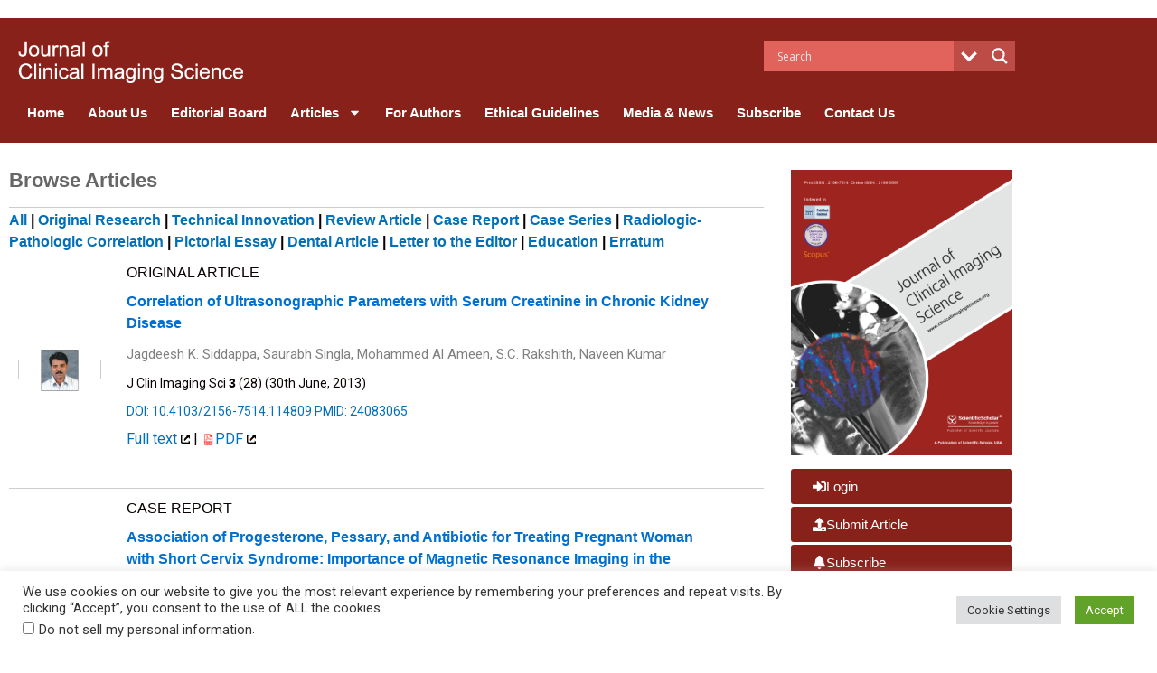

--- FILE ---
content_type: text/html; charset=UTF-8
request_url: https://clinicalimagingscience.org/2013/06/
body_size: 65114
content:
<!DOCTYPE html>
<html lang="en-US">
<head>
<meta charset="UTF-8">
<meta name="viewport" content="width=device-width, initial-scale=1">
	<link rel="profile" href="https://gmpg.org/xfn/11"> 
	<meta name='robots' content='noindex, follow' />
<!-- Global site tag (gtag.js) - Google Analytics 
<script async src="https://www.googletagmanager.com/gtag/js?id=UA-105612210-8"></script>
<script>
  window.dataLayer = window.dataLayer || [];
  function gtag(){dataLayer.push(arguments);}
  gtag('js', new Date());

  gtag('config', 'UA-105612210-8');
</script>
-->
<script type="text/javascript">
	var gaJsHost = (("https:" == document.location.protocol) ? "https://ssl." : "http://www.");
	document.write(unescape("%3Cscript src='" + gaJsHost + "google-analytics.com/ga.js' type='text/javascript'%3E%3C/script%3E"));
</script>

<script type="text/javascript">
	var pageTracker = _gat._getTracker("UA-105612210-8");
	pageTracker._trackPageview();
</script>
<link rel="stylesheet" href="/elements/css/common.css" type="text/css" media="all" />
<script data-ad-client="ca-pub-1653685318122392" async src="https://pagead2.googlesyndication.com/pagead/js/adsbygoogle.js"></script>

	<!-- This site is optimized with the Yoast SEO plugin v26.7 - https://yoast.com/wordpress/plugins/seo/ -->
	<title>June 2013 - Journal of Clinical Imaging Science</title>
	<meta property="og:locale" content="en_US" />
	<meta property="og:type" content="website" />
	<meta property="og:title" content="June 2013 - Journal of Clinical Imaging Science" />
	<meta property="og:url" content="https://clinicalimagingscience.org/2013/06/" />
	<meta property="og:site_name" content="Journal of Clinical Imaging Science" />
	<meta property="og:image" content="https://clinicalimagingscience.org/wp-content/uploads/sites/12/2019/07/cover.png" />
	<meta property="og:image:width" content="334" />
	<meta property="og:image:height" content="435" />
	<meta property="og:image:type" content="image/png" />
	<meta name="twitter:card" content="summary_large_image" />
	<meta name="twitter:site" content="@JClinImageSci" />
	<script type="application/ld+json" class="yoast-schema-graph">{"@context":"https://schema.org","@graph":[{"@type":"CollectionPage","@id":"https://clinicalimagingscience.org/2013/06/","url":"https://clinicalimagingscience.org/2013/06/","name":"June 2013 - Journal of Clinical Imaging Science","isPartOf":{"@id":"https://clinicalimagingscience.org/#website"},"inLanguage":"en-US"},{"@type":"WebSite","@id":"https://clinicalimagingscience.org/#website","url":"https://clinicalimagingscience.org/","name":"Journal of Clinical Imaging Science","description":"","publisher":{"@id":"https://clinicalimagingscience.org/#organization"},"potentialAction":[{"@type":"SearchAction","target":{"@type":"EntryPoint","urlTemplate":"https://clinicalimagingscience.org/?s={search_term_string}"},"query-input":{"@type":"PropertyValueSpecification","valueRequired":true,"valueName":"search_term_string"}}],"inLanguage":"en-US"},{"@type":"Organization","@id":"https://clinicalimagingscience.org/#organization","name":"Scientific Scholar LLC USA","url":"https://clinicalimagingscience.org/","logo":{"@type":"ImageObject","inLanguage":"en-US","@id":"https://clinicalimagingscience.org/#/schema/logo/image/","url":"https://clinicalimagingscience.org/wp-content/uploads/sites/12/2019/05/Logo-1.png","contentUrl":"https://clinicalimagingscience.org/wp-content/uploads/sites/12/2019/05/Logo-1.png","width":180,"height":51,"caption":"Scientific Scholar LLC USA"},"image":{"@id":"https://clinicalimagingscience.org/#/schema/logo/image/"},"sameAs":["https://www.facebook.com/Journal-of-Clinical-Imaging-Science-165363236948843","https://x.com/JClinImageSci","https://ca.linkedin.com/company/journal-of-clinical-imaging-science"]}]}</script>
	<!-- / Yoast SEO plugin. -->


<link rel='dns-prefetch' href='//www.google.com' />
<link rel='dns-prefetch' href='//fonts.googleapis.com' />
<link rel='dns-prefetch' href='//www.googletagmanager.com' />
<link rel="alternate" type="application/rss+xml" title="Journal of Clinical Imaging Science &raquo; Feed" href="https://clinicalimagingscience.org/feed/" />
<style id='wp-img-auto-sizes-contain-inline-css'>
img:is([sizes=auto i],[sizes^="auto," i]){contain-intrinsic-size:3000px 1500px}
/*# sourceURL=wp-img-auto-sizes-contain-inline-css */
</style>
<link rel='stylesheet' id='thickbox.css-css' href='https://clinicalimagingscience.org/wp-includes/js/thickbox/thickbox.css?ver=1.0' media='all' />
<link rel='stylesheet' id='formidable-css' href='https://clinicalimagingscience.org/wp-content/plugins/formidable/css/formidableforms12.css?ver=1141307' media='all' />
<link rel='stylesheet' id='astra-theme-css-css' href='https://clinicalimagingscience.org/wp-content/themes/astra/assets/css/minified/style.min.css?ver=4.12.0' media='all' />
<style id='astra-theme-css-inline-css'>
.ast-no-sidebar .entry-content .alignfull {margin-left: calc( -50vw + 50%);margin-right: calc( -50vw + 50%);max-width: 100vw;width: 100vw;}.ast-no-sidebar .entry-content .alignwide {margin-left: calc(-41vw + 50%);margin-right: calc(-41vw + 50%);max-width: unset;width: unset;}.ast-no-sidebar .entry-content .alignfull .alignfull,.ast-no-sidebar .entry-content .alignfull .alignwide,.ast-no-sidebar .entry-content .alignwide .alignfull,.ast-no-sidebar .entry-content .alignwide .alignwide,.ast-no-sidebar .entry-content .wp-block-column .alignfull,.ast-no-sidebar .entry-content .wp-block-column .alignwide{width: 100%;margin-left: auto;margin-right: auto;}.wp-block-gallery,.blocks-gallery-grid {margin: 0;}.wp-block-separator {max-width: 100px;}.wp-block-separator.is-style-wide,.wp-block-separator.is-style-dots {max-width: none;}.entry-content .has-2-columns .wp-block-column:first-child {padding-right: 10px;}.entry-content .has-2-columns .wp-block-column:last-child {padding-left: 10px;}@media (max-width: 782px) {.entry-content .wp-block-columns .wp-block-column {flex-basis: 100%;}.entry-content .has-2-columns .wp-block-column:first-child {padding-right: 0;}.entry-content .has-2-columns .wp-block-column:last-child {padding-left: 0;}}body .entry-content .wp-block-latest-posts {margin-left: 0;}body .entry-content .wp-block-latest-posts li {list-style: none;}.ast-no-sidebar .ast-container .entry-content .wp-block-latest-posts {margin-left: 0;}.ast-header-break-point .entry-content .alignwide {margin-left: auto;margin-right: auto;}.entry-content .blocks-gallery-item img {margin-bottom: auto;}.wp-block-pullquote {border-top: 4px solid #555d66;border-bottom: 4px solid #555d66;color: #40464d;}:root{--ast-post-nav-space:0;--ast-container-default-xlg-padding:6.67em;--ast-container-default-lg-padding:5.67em;--ast-container-default-slg-padding:4.34em;--ast-container-default-md-padding:3.34em;--ast-container-default-sm-padding:6.67em;--ast-container-default-xs-padding:2.4em;--ast-container-default-xxs-padding:1.4em;--ast-code-block-background:#EEEEEE;--ast-comment-inputs-background:#FAFAFA;--ast-normal-container-width:1200px;--ast-narrow-container-width:750px;--ast-blog-title-font-weight:normal;--ast-blog-meta-weight:inherit;--ast-global-color-primary:var(--ast-global-color-5);--ast-global-color-secondary:var(--ast-global-color-4);--ast-global-color-alternate-background:var(--ast-global-color-7);--ast-global-color-subtle-background:var(--ast-global-color-6);--ast-bg-style-guide:var( --ast-global-color-secondary,--ast-global-color-5 );--ast-shadow-style-guide:0px 0px 4px 0 #00000057;--ast-global-dark-bg-style:#fff;--ast-global-dark-lfs:#fbfbfb;--ast-widget-bg-color:#fafafa;--ast-wc-container-head-bg-color:#fbfbfb;--ast-title-layout-bg:#eeeeee;--ast-search-border-color:#e7e7e7;--ast-lifter-hover-bg:#e6e6e6;--ast-gallery-block-color:#000;--srfm-color-input-label:var(--ast-global-color-2);}html{font-size:100%;}a,.page-title{color:var(--ast-global-color-0);}a:hover,a:focus{color:var(--ast-global-color-1);}body,button,input,select,textarea,.ast-button,.ast-custom-button{font-family:'Roboto',sans-serif;font-weight:400;font-size:16px;font-size:1rem;line-height:var(--ast-body-line-height,1.5em);}blockquote{color:var(--ast-global-color-3);}p,.entry-content p{margin-bottom:0.5em;}.ast-site-identity .site-title a{color:var(--ast-global-color-2);}.site-title{font-size:35px;font-size:2.1875rem;display:block;}.site-header .site-description{font-size:15px;font-size:0.9375rem;display:none;}.entry-title{font-size:26px;font-size:1.625rem;}.archive .ast-article-post .ast-article-inner,.blog .ast-article-post .ast-article-inner,.archive .ast-article-post .ast-article-inner:hover,.blog .ast-article-post .ast-article-inner:hover{overflow:hidden;}h1,.entry-content :where(h1){font-size:25px;font-size:1.5625rem;line-height:1.4em;}h2,.entry-content :where(h2){font-size:22px;font-size:1.375rem;line-height:1.3em;}h3,.entry-content :where(h3){font-size:20px;font-size:1.25rem;line-height:1.3em;}h4,.entry-content :where(h4){font-size:18px;font-size:1.125rem;line-height:1.2em;}h5,.entry-content :where(h5){font-size:16px;font-size:1rem;line-height:1.2em;}h6,.entry-content :where(h6){font-size:14px;font-size:0.875rem;line-height:1.25em;}::selection{background-color:var(--ast-global-color-0);color:#ffffff;}body,h1,h2,h3,h4,h5,h6,.entry-title a,.entry-content :where(h1,h2,h3,h4,h5,h6){color:var(--ast-global-color-3);}.tagcloud a:hover,.tagcloud a:focus,.tagcloud a.current-item{color:#ffffff;border-color:var(--ast-global-color-0);background-color:var(--ast-global-color-0);}input:focus,input[type="text"]:focus,input[type="email"]:focus,input[type="url"]:focus,input[type="password"]:focus,input[type="reset"]:focus,input[type="search"]:focus,textarea:focus{border-color:var(--ast-global-color-0);}input[type="radio"]:checked,input[type=reset],input[type="checkbox"]:checked,input[type="checkbox"]:hover:checked,input[type="checkbox"]:focus:checked,input[type=range]::-webkit-slider-thumb{border-color:var(--ast-global-color-0);background-color:var(--ast-global-color-0);box-shadow:none;}.site-footer a:hover + .post-count,.site-footer a:focus + .post-count{background:var(--ast-global-color-0);border-color:var(--ast-global-color-0);}.single .nav-links .nav-previous,.single .nav-links .nav-next{color:var(--ast-global-color-0);}.entry-meta,.entry-meta *{line-height:1.45;color:var(--ast-global-color-0);}.entry-meta a:not(.ast-button):hover,.entry-meta a:not(.ast-button):hover *,.entry-meta a:not(.ast-button):focus,.entry-meta a:not(.ast-button):focus *,.page-links > .page-link,.page-links .page-link:hover,.post-navigation a:hover{color:var(--ast-global-color-1);}#cat option,.secondary .calendar_wrap thead a,.secondary .calendar_wrap thead a:visited{color:var(--ast-global-color-0);}.secondary .calendar_wrap #today,.ast-progress-val span{background:var(--ast-global-color-0);}.secondary a:hover + .post-count,.secondary a:focus + .post-count{background:var(--ast-global-color-0);border-color:var(--ast-global-color-0);}.calendar_wrap #today > a{color:#ffffff;}.page-links .page-link,.single .post-navigation a{color:var(--ast-global-color-0);}.ast-search-menu-icon .search-form button.search-submit{padding:0 4px;}.ast-search-menu-icon form.search-form{padding-right:0;}.ast-header-search .ast-search-menu-icon.ast-dropdown-active .search-form,.ast-header-search .ast-search-menu-icon.ast-dropdown-active .search-field:focus{transition:all 0.2s;}.search-form input.search-field:focus{outline:none;}.widget-title,.widget .wp-block-heading{font-size:22px;font-size:1.375rem;color:var(--ast-global-color-3);}.ast-search-menu-icon.slide-search a:focus-visible:focus-visible,.astra-search-icon:focus-visible,#close:focus-visible,a:focus-visible,.ast-menu-toggle:focus-visible,.site .skip-link:focus-visible,.wp-block-loginout input:focus-visible,.wp-block-search.wp-block-search__button-inside .wp-block-search__inside-wrapper,.ast-header-navigation-arrow:focus-visible,.woocommerce .wc-proceed-to-checkout > .checkout-button:focus-visible,.woocommerce .woocommerce-MyAccount-navigation ul li a:focus-visible,.ast-orders-table__row .ast-orders-table__cell:focus-visible,.woocommerce .woocommerce-order-details .order-again > .button:focus-visible,.woocommerce .woocommerce-message a.button.wc-forward:focus-visible,.woocommerce #minus_qty:focus-visible,.woocommerce #plus_qty:focus-visible,a#ast-apply-coupon:focus-visible,.woocommerce .woocommerce-info a:focus-visible,.woocommerce .astra-shop-summary-wrap a:focus-visible,.woocommerce a.wc-forward:focus-visible,#ast-apply-coupon:focus-visible,.woocommerce-js .woocommerce-mini-cart-item a.remove:focus-visible,#close:focus-visible,.button.search-submit:focus-visible,#search_submit:focus,.normal-search:focus-visible,.ast-header-account-wrap:focus-visible,.woocommerce .ast-on-card-button.ast-quick-view-trigger:focus,.astra-cart-drawer-close:focus,.ast-single-variation:focus,.ast-woocommerce-product-gallery__image:focus,.ast-button:focus,.woocommerce-product-gallery--with-images [data-controls="prev"]:focus-visible,.woocommerce-product-gallery--with-images [data-controls="next"]:focus-visible,.ast-builder-button-wrap:has(.ast-custom-button-link:focus),.ast-builder-button-wrap .ast-custom-button-link:focus{outline-style:dotted;outline-color:inherit;outline-width:thin;}input:focus,input[type="text"]:focus,input[type="email"]:focus,input[type="url"]:focus,input[type="password"]:focus,input[type="reset"]:focus,input[type="search"]:focus,input[type="number"]:focus,textarea:focus,.wp-block-search__input:focus,[data-section="section-header-mobile-trigger"] .ast-button-wrap .ast-mobile-menu-trigger-minimal:focus,.ast-mobile-popup-drawer.active .menu-toggle-close:focus,.woocommerce-ordering select.orderby:focus,#ast-scroll-top:focus,#coupon_code:focus,.woocommerce-page #comment:focus,.woocommerce #reviews #respond input#submit:focus,.woocommerce a.add_to_cart_button:focus,.woocommerce .button.single_add_to_cart_button:focus,.woocommerce .woocommerce-cart-form button:focus,.woocommerce .woocommerce-cart-form__cart-item .quantity .qty:focus,.woocommerce .woocommerce-billing-fields .woocommerce-billing-fields__field-wrapper .woocommerce-input-wrapper > .input-text:focus,.woocommerce #order_comments:focus,.woocommerce #place_order:focus,.woocommerce .woocommerce-address-fields .woocommerce-address-fields__field-wrapper .woocommerce-input-wrapper > .input-text:focus,.woocommerce .woocommerce-MyAccount-content form button:focus,.woocommerce .woocommerce-MyAccount-content .woocommerce-EditAccountForm .woocommerce-form-row .woocommerce-Input.input-text:focus,.woocommerce .ast-woocommerce-container .woocommerce-pagination ul.page-numbers li a:focus,body #content .woocommerce form .form-row .select2-container--default .select2-selection--single:focus,#ast-coupon-code:focus,.woocommerce.woocommerce-js .quantity input[type=number]:focus,.woocommerce-js .woocommerce-mini-cart-item .quantity input[type=number]:focus,.woocommerce p#ast-coupon-trigger:focus{border-style:dotted;border-color:inherit;border-width:thin;}input{outline:none;}.woocommerce-js input[type=text]:focus,.woocommerce-js input[type=email]:focus,.woocommerce-js textarea:focus,input[type=number]:focus,.comments-area textarea#comment:focus,.comments-area textarea#comment:active,.comments-area .ast-comment-formwrap input[type="text"]:focus,.comments-area .ast-comment-formwrap input[type="text"]:active{outline-style:unset;outline-color:inherit;outline-width:thin;}.main-header-menu .menu-link,.ast-header-custom-item a{color:var(--ast-global-color-3);}.main-header-menu .menu-item:hover > .menu-link,.main-header-menu .menu-item:hover > .ast-menu-toggle,.main-header-menu .ast-masthead-custom-menu-items a:hover,.main-header-menu .menu-item.focus > .menu-link,.main-header-menu .menu-item.focus > .ast-menu-toggle,.main-header-menu .current-menu-item > .menu-link,.main-header-menu .current-menu-ancestor > .menu-link,.main-header-menu .current-menu-item > .ast-menu-toggle,.main-header-menu .current-menu-ancestor > .ast-menu-toggle{color:var(--ast-global-color-0);}.header-main-layout-3 .ast-main-header-bar-alignment{margin-right:auto;}.header-main-layout-2 .site-header-section-left .ast-site-identity{text-align:left;}.site-logo-img img{ transition:all 0.2s linear;}body .ast-oembed-container *{position:absolute;top:0;width:100%;height:100%;left:0;}body .wp-block-embed-pocket-casts .ast-oembed-container *{position:unset;}.ast-header-break-point .ast-mobile-menu-buttons-minimal.menu-toggle{background:transparent;color:#eeee22;}.ast-header-break-point .ast-mobile-menu-buttons-outline.menu-toggle{background:transparent;border:1px solid #eeee22;color:#eeee22;}.ast-header-break-point .ast-mobile-menu-buttons-fill.menu-toggle{background:#eeee22;color:#000000;}.ast-single-post-featured-section + article {margin-top: 2em;}.site-content .ast-single-post-featured-section img {width: 100%;overflow: hidden;object-fit: cover;}.site > .ast-single-related-posts-container {margin-top: 0;}@media (min-width: 769px) {.ast-desktop .ast-container--narrow {max-width: var(--ast-narrow-container-width);margin: 0 auto;}}.ast-page-builder-template .hentry {margin: 0;}.ast-page-builder-template .site-content > .ast-container {max-width: 100%;padding: 0;}.ast-page-builder-template .site .site-content #primary {padding: 0;margin: 0;}.ast-page-builder-template .no-results {text-align: center;margin: 4em auto;}.ast-page-builder-template .ast-pagination {padding: 2em;}.ast-page-builder-template .entry-header.ast-no-title.ast-no-thumbnail {margin-top: 0;}.ast-page-builder-template .entry-header.ast-header-without-markup {margin-top: 0;margin-bottom: 0;}.ast-page-builder-template .entry-header.ast-no-title.ast-no-meta {margin-bottom: 0;}.ast-page-builder-template.single .post-navigation {padding-bottom: 2em;}.ast-page-builder-template.single-post .site-content > .ast-container {max-width: 100%;}.ast-page-builder-template .entry-header {margin-top: 4em;margin-left: auto;margin-right: auto;padding-left: 20px;padding-right: 20px;}.single.ast-page-builder-template .entry-header {padding-left: 20px;padding-right: 20px;}.ast-page-builder-template .ast-archive-description {margin: 4em auto 0;padding-left: 20px;padding-right: 20px;}.ast-page-builder-template.ast-no-sidebar .entry-content .alignwide {margin-left: 0;margin-right: 0;}.footer-adv .footer-adv-overlay{border-top-style:solid;border-top-color:#7a7a7a;}.wp-block-buttons.aligncenter{justify-content:center;}@media (max-width:782px){.entry-content .wp-block-columns .wp-block-column{margin-left:0px;}}.wp-block-image.aligncenter{margin-left:auto;margin-right:auto;}.wp-block-table.aligncenter{margin-left:auto;margin-right:auto;}.wp-block-buttons .wp-block-button.is-style-outline .wp-block-button__link.wp-element-button,.ast-outline-button,.wp-block-uagb-buttons-child .uagb-buttons-repeater.ast-outline-button{border-top-width:2px;border-right-width:2px;border-bottom-width:2px;border-left-width:2px;font-family:inherit;font-weight:inherit;line-height:1em;}.wp-block-button .wp-block-button__link.wp-element-button.is-style-outline:not(.has-background),.wp-block-button.is-style-outline>.wp-block-button__link.wp-element-button:not(.has-background),.ast-outline-button{background-color:transparent;}.entry-content[data-ast-blocks-layout] > figure{margin-bottom:1em;}.elementor-widget-container .elementor-loop-container .e-loop-item[data-elementor-type="loop-item"]{width:100%;}.review-rating{display:flex;align-items:center;order:2;}@media (max-width:768px){.ast-left-sidebar #content > .ast-container{display:flex;flex-direction:column-reverse;width:100%;}.ast-separate-container .ast-article-post,.ast-separate-container .ast-article-single{padding:1.5em 2.14em;}.ast-author-box img.avatar{margin:20px 0 0 0;}}@media (min-width:769px){.ast-separate-container.ast-right-sidebar #primary,.ast-separate-container.ast-left-sidebar #primary{border:0;}.search-no-results.ast-separate-container #primary{margin-bottom:4em;}}.menu-toggle,button,.ast-button,.ast-custom-button,.button,input#submit,input[type="button"],input[type="submit"],input[type="reset"]{color:#ffffff;border-color:var(--ast-global-color-0);background-color:var(--ast-global-color-0);padding-top:10px;padding-right:40px;padding-bottom:10px;padding-left:40px;font-family:inherit;font-weight:inherit;}button:focus,.menu-toggle:hover,button:hover,.ast-button:hover,.ast-custom-button:hover .button:hover,.ast-custom-button:hover,input[type=reset]:hover,input[type=reset]:focus,input#submit:hover,input#submit:focus,input[type="button"]:hover,input[type="button"]:focus,input[type="submit"]:hover,input[type="submit"]:focus{color:#ffffff;background-color:var(--ast-global-color-1);border-color:var(--ast-global-color-1);}@media (max-width:768px){.ast-mobile-header-stack .main-header-bar .ast-search-menu-icon{display:inline-block;}.ast-header-break-point.ast-header-custom-item-outside .ast-mobile-header-stack .main-header-bar .ast-search-icon{margin:0;}.ast-comment-avatar-wrap img{max-width:2.5em;}.ast-comment-meta{padding:0 1.8888em 1.3333em;}.ast-separate-container .ast-comment-list li.depth-1{padding:1.5em 2.14em;}.ast-separate-container .comment-respond{padding:2em 2.14em;}}@media (min-width:544px){.ast-container{max-width:100%;}}@media (max-width:544px){.ast-separate-container .ast-article-post,.ast-separate-container .ast-article-single,.ast-separate-container .comments-title,.ast-separate-container .ast-archive-description{padding:1.5em 1em;}.ast-separate-container #content .ast-container{padding-left:0.54em;padding-right:0.54em;}.ast-separate-container .ast-comment-list .bypostauthor{padding:.5em;}.ast-search-menu-icon.ast-dropdown-active .search-field{width:170px;}.site-branding img,.site-header .site-logo-img .custom-logo-link img{max-width:100%;}} #ast-mobile-header .ast-site-header-cart-li a{pointer-events:none;}.ast-no-sidebar.ast-separate-container .entry-content .alignfull {margin-left: -6.67em;margin-right: -6.67em;width: auto;}@media (max-width: 1200px) {.ast-no-sidebar.ast-separate-container .entry-content .alignfull {margin-left: -2.4em;margin-right: -2.4em;}}@media (max-width: 768px) {.ast-no-sidebar.ast-separate-container .entry-content .alignfull {margin-left: -2.14em;margin-right: -2.14em;}}@media (max-width: 544px) {.ast-no-sidebar.ast-separate-container .entry-content .alignfull {margin-left: -1em;margin-right: -1em;}}.ast-no-sidebar.ast-separate-container .entry-content .alignwide {margin-left: -20px;margin-right: -20px;}.ast-no-sidebar.ast-separate-container .entry-content .wp-block-column .alignfull,.ast-no-sidebar.ast-separate-container .entry-content .wp-block-column .alignwide {margin-left: auto;margin-right: auto;width: 100%;}@media (max-width:768px){.site-title{display:block;}.site-header .site-description{display:none;}h1,.entry-content :where(h1){font-size:30px;}h2,.entry-content :where(h2){font-size:25px;}h3,.entry-content :where(h3){font-size:20px;}.astra-logo-svg{width:0px;}header .custom-logo-link img,.ast-header-break-point .site-logo-img .custom-mobile-logo-link img{max-width:0px;width:0px;}}@media (max-width:544px){.site-title{display:block;}.site-header .site-description{display:none;}h1,.entry-content :where(h1){font-size:30px;}h2,.entry-content :where(h2){font-size:25px;}h3,.entry-content :where(h3){font-size:20px;}}@media (max-width:768px){html{font-size:91.2%;}}@media (max-width:544px){html{font-size:91.2%;}}@media (min-width:769px){.ast-container{max-width:1240px;}}@font-face {font-family: "Astra";src: url(https://clinicalimagingscience.org/wp-content/themes/astra/assets/fonts/astra.woff) format("woff"),url(https://clinicalimagingscience.org/wp-content/themes/astra/assets/fonts/astra.ttf) format("truetype"),url(https://clinicalimagingscience.org/wp-content/themes/astra/assets/fonts/astra.svg#astra) format("svg");font-weight: normal;font-style: normal;font-display: fallback;}@media (max-width:921px) {.main-header-bar .main-header-bar-navigation{display:none;}}.ast-blog-layout-classic-grid .ast-article-inner{box-shadow:0px 6px 15px -2px rgba(16,24,40,0.05);}.ast-separate-container .ast-blog-layout-classic-grid .ast-article-inner,.ast-plain-container .ast-blog-layout-classic-grid .ast-article-inner{height:100%;}.ast-blog-layout-6-grid .ast-blog-featured-section:before { content: ""; }.cat-links.badge a,.tags-links.badge a {padding: 4px 8px;border-radius: 3px;font-weight: 400;}.cat-links.underline a,.tags-links.underline a{text-decoration: underline;}.ast-desktop .main-header-menu.submenu-with-border .sub-menu,.ast-desktop .main-header-menu.submenu-with-border .astra-full-megamenu-wrapper{border-color:var(--ast-global-color-0);}.ast-desktop .main-header-menu.submenu-with-border .sub-menu{border-top-width:2px;border-style:solid;}.ast-desktop .main-header-menu.submenu-with-border .sub-menu .sub-menu{top:-2px;}.ast-desktop .main-header-menu.submenu-with-border .sub-menu .menu-link,.ast-desktop .main-header-menu.submenu-with-border .children .menu-link{border-bottom-width:0px;border-style:solid;border-color:#eaeaea;}@media (min-width:769px){.main-header-menu .sub-menu .menu-item.ast-left-align-sub-menu:hover > .sub-menu,.main-header-menu .sub-menu .menu-item.ast-left-align-sub-menu.focus > .sub-menu{margin-left:-0px;}}.ast-small-footer{border-top-style:solid;border-top-width:1px;border-top-color:#7a7a7a;}.ast-small-footer-wrap{text-align:center;}.site .comments-area{padding-bottom:3em;}.ast-header-break-point.ast-header-custom-item-inside .main-header-bar .main-header-bar-navigation .ast-search-icon {display: none;}.ast-header-break-point.ast-header-custom-item-inside .main-header-bar .ast-search-menu-icon .search-form {padding: 0;display: block;overflow: hidden;}.ast-header-break-point .ast-header-custom-item .widget:last-child {margin-bottom: 1em;}.ast-header-custom-item .widget {margin: 0.5em;display: inline-block;vertical-align: middle;}.ast-header-custom-item .widget p {margin-bottom: 0;}.ast-header-custom-item .widget li {width: auto;}.ast-header-custom-item-inside .button-custom-menu-item .menu-link {display: none;}.ast-header-custom-item-inside.ast-header-break-point .button-custom-menu-item .ast-custom-button-link {display: none;}.ast-header-custom-item-inside.ast-header-break-point .button-custom-menu-item .menu-link {display: block;}.ast-header-break-point.ast-header-custom-item-outside .main-header-bar .ast-search-icon {margin-right: 1em;}.ast-header-break-point.ast-header-custom-item-inside .main-header-bar .ast-search-menu-icon .search-field,.ast-header-break-point.ast-header-custom-item-inside .main-header-bar .ast-search-menu-icon.ast-inline-search .search-field {width: 100%;padding-right: 5.5em;}.ast-header-break-point.ast-header-custom-item-inside .main-header-bar .ast-search-menu-icon .search-submit {display: block;position: absolute;height: 100%;top: 0;right: 0;padding: 0 1em;border-radius: 0;}.ast-header-break-point .ast-header-custom-item .ast-masthead-custom-menu-items {padding-left: 20px;padding-right: 20px;margin-bottom: 1em;margin-top: 1em;}.ast-header-custom-item-inside.ast-header-break-point .button-custom-menu-item {padding-left: 0;padding-right: 0;margin-top: 0;margin-bottom: 0;}.astra-icon-down_arrow::after {content: "\e900";font-family: Astra;}.astra-icon-close::after {content: "\e5cd";font-family: Astra;}.astra-icon-drag_handle::after {content: "\e25d";font-family: Astra;}.astra-icon-format_align_justify::after {content: "\e235";font-family: Astra;}.astra-icon-menu::after {content: "\e5d2";font-family: Astra;}.astra-icon-reorder::after {content: "\e8fe";font-family: Astra;}.astra-icon-search::after {content: "\e8b6";font-family: Astra;}.astra-icon-zoom_in::after {content: "\e56b";font-family: Astra;}.astra-icon-check-circle::after {content: "\e901";font-family: Astra;}.astra-icon-shopping-cart::after {content: "\f07a";font-family: Astra;}.astra-icon-shopping-bag::after {content: "\f290";font-family: Astra;}.astra-icon-shopping-basket::after {content: "\f291";font-family: Astra;}.astra-icon-circle-o::after {content: "\e903";font-family: Astra;}.astra-icon-certificate::after {content: "\e902";font-family: Astra;}blockquote {padding: 1.2em;}:root .has-ast-global-color-0-color{color:var(--ast-global-color-0);}:root .has-ast-global-color-0-background-color{background-color:var(--ast-global-color-0);}:root .wp-block-button .has-ast-global-color-0-color{color:var(--ast-global-color-0);}:root .wp-block-button .has-ast-global-color-0-background-color{background-color:var(--ast-global-color-0);}:root .has-ast-global-color-1-color{color:var(--ast-global-color-1);}:root .has-ast-global-color-1-background-color{background-color:var(--ast-global-color-1);}:root .wp-block-button .has-ast-global-color-1-color{color:var(--ast-global-color-1);}:root .wp-block-button .has-ast-global-color-1-background-color{background-color:var(--ast-global-color-1);}:root .has-ast-global-color-2-color{color:var(--ast-global-color-2);}:root .has-ast-global-color-2-background-color{background-color:var(--ast-global-color-2);}:root .wp-block-button .has-ast-global-color-2-color{color:var(--ast-global-color-2);}:root .wp-block-button .has-ast-global-color-2-background-color{background-color:var(--ast-global-color-2);}:root .has-ast-global-color-3-color{color:var(--ast-global-color-3);}:root .has-ast-global-color-3-background-color{background-color:var(--ast-global-color-3);}:root .wp-block-button .has-ast-global-color-3-color{color:var(--ast-global-color-3);}:root .wp-block-button .has-ast-global-color-3-background-color{background-color:var(--ast-global-color-3);}:root .has-ast-global-color-4-color{color:var(--ast-global-color-4);}:root .has-ast-global-color-4-background-color{background-color:var(--ast-global-color-4);}:root .wp-block-button .has-ast-global-color-4-color{color:var(--ast-global-color-4);}:root .wp-block-button .has-ast-global-color-4-background-color{background-color:var(--ast-global-color-4);}:root .has-ast-global-color-5-color{color:var(--ast-global-color-5);}:root .has-ast-global-color-5-background-color{background-color:var(--ast-global-color-5);}:root .wp-block-button .has-ast-global-color-5-color{color:var(--ast-global-color-5);}:root .wp-block-button .has-ast-global-color-5-background-color{background-color:var(--ast-global-color-5);}:root .has-ast-global-color-6-color{color:var(--ast-global-color-6);}:root .has-ast-global-color-6-background-color{background-color:var(--ast-global-color-6);}:root .wp-block-button .has-ast-global-color-6-color{color:var(--ast-global-color-6);}:root .wp-block-button .has-ast-global-color-6-background-color{background-color:var(--ast-global-color-6);}:root .has-ast-global-color-7-color{color:var(--ast-global-color-7);}:root .has-ast-global-color-7-background-color{background-color:var(--ast-global-color-7);}:root .wp-block-button .has-ast-global-color-7-color{color:var(--ast-global-color-7);}:root .wp-block-button .has-ast-global-color-7-background-color{background-color:var(--ast-global-color-7);}:root .has-ast-global-color-8-color{color:var(--ast-global-color-8);}:root .has-ast-global-color-8-background-color{background-color:var(--ast-global-color-8);}:root .wp-block-button .has-ast-global-color-8-color{color:var(--ast-global-color-8);}:root .wp-block-button .has-ast-global-color-8-background-color{background-color:var(--ast-global-color-8);}:root{--ast-global-color-0:#0170B9;--ast-global-color-1:#3a3a3a;--ast-global-color-2:#3a3a3a;--ast-global-color-3:#4B4F58;--ast-global-color-4:#F5F5F5;--ast-global-color-5:#FFFFFF;--ast-global-color-6:#E5E5E5;--ast-global-color-7:#424242;--ast-global-color-8:#000000;}:root {--ast-border-color : #dddddd;}.ast-archive-entry-banner {-js-display: flex;display: flex;flex-direction: column;justify-content: center;text-align: center;position: relative;background: var(--ast-title-layout-bg);}.ast-archive-entry-banner[data-banner-width-type="custom"] {margin: 0 auto;width: 100%;}.ast-archive-entry-banner[data-banner-layout="layout-1"] {background: inherit;padding: 20px 0;text-align: left;}body.archive .ast-archive-description{max-width:1200px;width:100%;text-align:left;padding-top:3em;padding-right:3em;padding-bottom:3em;padding-left:3em;}body.archive .ast-archive-description .ast-archive-title,body.archive .ast-archive-description .ast-archive-title *{font-size:40px;font-size:2.5rem;}body.archive .ast-archive-description > *:not(:last-child){margin-bottom:10px;}@media (max-width:768px){body.archive .ast-archive-description{text-align:left;}}@media (max-width:544px){body.archive .ast-archive-description{text-align:left;}}.ast-breadcrumbs .trail-browse,.ast-breadcrumbs .trail-items,.ast-breadcrumbs .trail-items li{display:inline-block;margin:0;padding:0;border:none;background:inherit;text-indent:0;text-decoration:none;}.ast-breadcrumbs .trail-browse{font-size:inherit;font-style:inherit;font-weight:inherit;color:inherit;}.ast-breadcrumbs .trail-items{list-style:none;}.trail-items li::after{padding:0 0.3em;content:"\00bb";}.trail-items li:last-of-type::after{display:none;}h1,h2,h3,h4,h5,h6,.entry-content :where(h1,h2,h3,h4,h5,h6){color:var(--ast-global-color-2);}.elementor-posts-container [CLASS*="ast-width-"]{width:100%;}.elementor-template-full-width .ast-container{display:block;}.elementor-screen-only,.screen-reader-text,.screen-reader-text span,.ui-helper-hidden-accessible{top:0 !important;}@media (max-width:544px){.elementor-element .elementor-wc-products .woocommerce[class*="columns-"] ul.products li.product{width:auto;margin:0;}.elementor-element .woocommerce .woocommerce-result-count{float:none;}}.ast-header-break-point .main-header-bar{border-bottom-width:0;}@media (min-width:769px){.main-header-bar{border-bottom-width:0;}}.main-header-menu .menu-item, #astra-footer-menu .menu-item, .main-header-bar .ast-masthead-custom-menu-items{-js-display:flex;display:flex;-webkit-box-pack:center;-webkit-justify-content:center;-moz-box-pack:center;-ms-flex-pack:center;justify-content:center;-webkit-box-orient:vertical;-webkit-box-direction:normal;-webkit-flex-direction:column;-moz-box-orient:vertical;-moz-box-direction:normal;-ms-flex-direction:column;flex-direction:column;}.main-header-menu > .menu-item > .menu-link, #astra-footer-menu > .menu-item > .menu-link{height:100%;-webkit-box-align:center;-webkit-align-items:center;-moz-box-align:center;-ms-flex-align:center;align-items:center;-js-display:flex;display:flex;}.ast-primary-menu-disabled .main-header-bar .ast-masthead-custom-menu-items{flex:unset;}.header-main-layout-1 .ast-flex.main-header-container, .header-main-layout-3 .ast-flex.main-header-container{-webkit-align-content:center;-ms-flex-line-pack:center;align-content:center;-webkit-box-align:center;-webkit-align-items:center;-moz-box-align:center;-ms-flex-align:center;align-items:center;}.main-header-menu .sub-menu .menu-item.menu-item-has-children > .menu-link:after{position:absolute;right:1em;top:50%;transform:translate(0,-50%) rotate(270deg);}.ast-header-break-point .main-header-bar .main-header-bar-navigation .page_item_has_children > .ast-menu-toggle::before, .ast-header-break-point .main-header-bar .main-header-bar-navigation .menu-item-has-children > .ast-menu-toggle::before, .ast-mobile-popup-drawer .main-header-bar-navigation .menu-item-has-children>.ast-menu-toggle::before, .ast-header-break-point .ast-mobile-header-wrap .main-header-bar-navigation .menu-item-has-children > .ast-menu-toggle::before{font-weight:bold;content:"\e900";font-family:Astra;text-decoration:inherit;display:inline-block;}.ast-header-break-point .main-navigation ul.sub-menu .menu-item .menu-link:before{content:"\e900";font-family:Astra;font-size:.65em;text-decoration:inherit;display:inline-block;transform:translate(0, -2px) rotateZ(270deg);margin-right:5px;}.widget_search .search-form:after{font-family:Astra;font-size:1.2em;font-weight:normal;content:"\e8b6";position:absolute;top:50%;right:15px;transform:translate(0, -50%);}.astra-search-icon::before{content:"\e8b6";font-family:Astra;font-style:normal;font-weight:normal;text-decoration:inherit;text-align:center;-webkit-font-smoothing:antialiased;-moz-osx-font-smoothing:grayscale;z-index:3;}.main-header-bar .main-header-bar-navigation .page_item_has_children > a:after, .main-header-bar .main-header-bar-navigation .menu-item-has-children > a:after, .menu-item-has-children .ast-header-navigation-arrow:after{content:"\e900";display:inline-block;font-family:Astra;font-size:.6rem;font-weight:bold;text-rendering:auto;-webkit-font-smoothing:antialiased;-moz-osx-font-smoothing:grayscale;margin-left:10px;line-height:normal;}.menu-item-has-children .sub-menu .ast-header-navigation-arrow:after{margin-left:0;}.ast-mobile-popup-drawer .main-header-bar-navigation .ast-submenu-expanded>.ast-menu-toggle::before{transform:rotateX(180deg);}.ast-header-break-point .main-header-bar-navigation .menu-item-has-children > .menu-link:after{display:none;}@media (min-width:769px){.ast-builder-menu .main-navigation > ul > li:last-child a{margin-right:0;}}.ast-separate-container .ast-article-inner{background-color:transparent;background-image:none;}.ast-separate-container .ast-article-post{background-color:var(--ast-global-color-5);}@media (max-width:768px){.ast-separate-container .ast-article-post{background-color:var(--ast-global-color-5);}}@media (max-width:544px){.ast-separate-container .ast-article-post{background-color:var(--ast-global-color-5);}}.ast-separate-container .ast-article-single:not(.ast-related-post), .woocommerce.ast-separate-container .ast-woocommerce-container, .ast-separate-container .error-404, .ast-separate-container .no-results, .single.ast-separate-container  .ast-author-meta, .ast-separate-container .related-posts-title-wrapper, .ast-separate-container .comments-count-wrapper, .ast-box-layout.ast-plain-container .site-content, .ast-padded-layout.ast-plain-container .site-content, .ast-separate-container .ast-archive-description, .ast-separate-container .comments-area .comment-respond, .ast-separate-container .comments-area .ast-comment-list li, .ast-separate-container .comments-area .comments-title{background-color:var(--ast-global-color-5);}@media (max-width:768px){.ast-separate-container .ast-article-single:not(.ast-related-post), .woocommerce.ast-separate-container .ast-woocommerce-container, .ast-separate-container .error-404, .ast-separate-container .no-results, .single.ast-separate-container  .ast-author-meta, .ast-separate-container .related-posts-title-wrapper, .ast-separate-container .comments-count-wrapper, .ast-box-layout.ast-plain-container .site-content, .ast-padded-layout.ast-plain-container .site-content, .ast-separate-container .ast-archive-description{background-color:var(--ast-global-color-5);}}@media (max-width:544px){.ast-separate-container .ast-article-single:not(.ast-related-post), .woocommerce.ast-separate-container .ast-woocommerce-container, .ast-separate-container .error-404, .ast-separate-container .no-results, .single.ast-separate-container  .ast-author-meta, .ast-separate-container .related-posts-title-wrapper, .ast-separate-container .comments-count-wrapper, .ast-box-layout.ast-plain-container .site-content, .ast-padded-layout.ast-plain-container .site-content, .ast-separate-container .ast-archive-description{background-color:var(--ast-global-color-5);}}.ast-separate-container.ast-two-container #secondary .widget{background-color:var(--ast-global-color-5);}@media (max-width:768px){.ast-separate-container.ast-two-container #secondary .widget{background-color:var(--ast-global-color-5);}}@media (max-width:544px){.ast-separate-container.ast-two-container #secondary .widget{background-color:var(--ast-global-color-5);}}:root{--e-global-color-astglobalcolor0:#0170B9;--e-global-color-astglobalcolor1:#3a3a3a;--e-global-color-astglobalcolor2:#3a3a3a;--e-global-color-astglobalcolor3:#4B4F58;--e-global-color-astglobalcolor4:#F5F5F5;--e-global-color-astglobalcolor5:#FFFFFF;--e-global-color-astglobalcolor6:#E5E5E5;--e-global-color-astglobalcolor7:#424242;--e-global-color-astglobalcolor8:#000000;}
/*# sourceURL=astra-theme-css-inline-css */
</style>
<link rel='stylesheet' id='astra-google-fonts-css' href='https://fonts.googleapis.com/css?family=Roboto%3A400%2C&#038;display=fallback&#038;ver=4.12.0' media='all' />
<link rel='stylesheet' id='wp-block-library-css' href='https://clinicalimagingscience.org/wp-includes/css/dist/block-library/style.min.css?ver=b79af76211e2915708cc0f3e54321d91' media='all' />
<link rel='stylesheet' id='single-testimonial-block-css' href='https://clinicalimagingscience.org/wp-content/plugins/easy-testimonials/blocks/single-testimonial/style.css?ver=1678425184' media='all' />
<link rel='stylesheet' id='random-testimonial-block-css' href='https://clinicalimagingscience.org/wp-content/plugins/easy-testimonials/blocks/random-testimonial/style.css?ver=1678425184' media='all' />
<link rel='stylesheet' id='testimonials-list-block-css' href='https://clinicalimagingscience.org/wp-content/plugins/easy-testimonials/blocks/testimonials-list/style.css?ver=1678425184' media='all' />
<link rel='stylesheet' id='testimonials-cycle-block-css' href='https://clinicalimagingscience.org/wp-content/plugins/easy-testimonials/blocks/testimonials-cycle/style.css?ver=1678425184' media='all' />
<link rel='stylesheet' id='testimonials-grid-block-css' href='https://clinicalimagingscience.org/wp-content/plugins/easy-testimonials/blocks/testimonials-grid/style.css?ver=1678425184' media='all' />
<style id='js-archive-list-archive-widget-style-inline-css'>
/*!***************************************************************************************************************************************************************************************************************************************!*\
  !*** css ./node_modules/css-loader/dist/cjs.js??ruleSet[1].rules[4].use[1]!./node_modules/postcss-loader/dist/cjs.js??ruleSet[1].rules[4].use[2]!./node_modules/sass-loader/dist/cjs.js??ruleSet[1].rules[4].use[3]!./src/style.scss ***!
  \***************************************************************************************************************************************************************************************************************************************/
@charset "UTF-8";
/**
 * The following styles get applied both on the front of your site
 * and in the editor.
 *
 * Replace them with your own styles or remove the file completely.
 */
.js-archive-list a,
.js-archive-list a:focus,
.js-archive-list a:hover {
  text-decoration: none;
}
.js-archive-list .loading {
  display: inline-block;
  padding-left: 5px;
  vertical-align: middle;
  width: 25px;
}
.jal-hide {
  display: none;
}
.widget_jaw_widget ul.jaw_widget,
ul.jaw_widget ul,
body .wp-block-js-archive-list-archive-widget ul.jaw_widget,
body .wp-block-js-archive-list-archive-widget ul.jaw_widget ul,
body ul.jaw_widget {
  list-style: none;
  margin-left: 0;
  padding-left: 0;
}
.widget_jaw_widget ul.jaw_widget li,
.wp-block-js-archive-list-archive-widget ul.jaw_widget li,
.jaw_widget ul li {
  padding-left: 1rem;
  list-style: none;
}
.widget_jaw_widget ul.jaw_widget li::before,
.wp-block-js-archive-list-archive-widget ul.jaw_widget li::before,
.jaw_widget ul li::before {
  content: "";
}
.widget_jaw_widget ul.jaw_widget li .post-date::before,
.wp-block-js-archive-list-archive-widget ul.jaw_widget li .post-date::before,
.jaw_widget ul li .post-date::before {
  content: "—";
  padding-right: 5px;
}
.widget_jaw_widget ul.jaw_widget li .post-date,
.wp-block-js-archive-list-archive-widget ul.jaw_widget li .post-date,
.jaw_widget ul li .post-date {
  padding-left: 5px;
}
/** Bullet's padding **/
.jaw_symbol {
  margin-right: 0.5rem;
}

/*# sourceMappingURL=style-index.css.map*/
/*# sourceURL=https://clinicalimagingscience.org/wp-content/plugins/jquery-archive-list-widget/build/style-index.css */
</style>
<style id='global-styles-inline-css'>
:root{--wp--preset--aspect-ratio--square: 1;--wp--preset--aspect-ratio--4-3: 4/3;--wp--preset--aspect-ratio--3-4: 3/4;--wp--preset--aspect-ratio--3-2: 3/2;--wp--preset--aspect-ratio--2-3: 2/3;--wp--preset--aspect-ratio--16-9: 16/9;--wp--preset--aspect-ratio--9-16: 9/16;--wp--preset--color--black: #000000;--wp--preset--color--cyan-bluish-gray: #abb8c3;--wp--preset--color--white: #ffffff;--wp--preset--color--pale-pink: #f78da7;--wp--preset--color--vivid-red: #cf2e2e;--wp--preset--color--luminous-vivid-orange: #ff6900;--wp--preset--color--luminous-vivid-amber: #fcb900;--wp--preset--color--light-green-cyan: #7bdcb5;--wp--preset--color--vivid-green-cyan: #00d084;--wp--preset--color--pale-cyan-blue: #8ed1fc;--wp--preset--color--vivid-cyan-blue: #0693e3;--wp--preset--color--vivid-purple: #9b51e0;--wp--preset--color--ast-global-color-0: var(--ast-global-color-0);--wp--preset--color--ast-global-color-1: var(--ast-global-color-1);--wp--preset--color--ast-global-color-2: var(--ast-global-color-2);--wp--preset--color--ast-global-color-3: var(--ast-global-color-3);--wp--preset--color--ast-global-color-4: var(--ast-global-color-4);--wp--preset--color--ast-global-color-5: var(--ast-global-color-5);--wp--preset--color--ast-global-color-6: var(--ast-global-color-6);--wp--preset--color--ast-global-color-7: var(--ast-global-color-7);--wp--preset--color--ast-global-color-8: var(--ast-global-color-8);--wp--preset--gradient--vivid-cyan-blue-to-vivid-purple: linear-gradient(135deg,rgb(6,147,227) 0%,rgb(155,81,224) 100%);--wp--preset--gradient--light-green-cyan-to-vivid-green-cyan: linear-gradient(135deg,rgb(122,220,180) 0%,rgb(0,208,130) 100%);--wp--preset--gradient--luminous-vivid-amber-to-luminous-vivid-orange: linear-gradient(135deg,rgb(252,185,0) 0%,rgb(255,105,0) 100%);--wp--preset--gradient--luminous-vivid-orange-to-vivid-red: linear-gradient(135deg,rgb(255,105,0) 0%,rgb(207,46,46) 100%);--wp--preset--gradient--very-light-gray-to-cyan-bluish-gray: linear-gradient(135deg,rgb(238,238,238) 0%,rgb(169,184,195) 100%);--wp--preset--gradient--cool-to-warm-spectrum: linear-gradient(135deg,rgb(74,234,220) 0%,rgb(151,120,209) 20%,rgb(207,42,186) 40%,rgb(238,44,130) 60%,rgb(251,105,98) 80%,rgb(254,248,76) 100%);--wp--preset--gradient--blush-light-purple: linear-gradient(135deg,rgb(255,206,236) 0%,rgb(152,150,240) 100%);--wp--preset--gradient--blush-bordeaux: linear-gradient(135deg,rgb(254,205,165) 0%,rgb(254,45,45) 50%,rgb(107,0,62) 100%);--wp--preset--gradient--luminous-dusk: linear-gradient(135deg,rgb(255,203,112) 0%,rgb(199,81,192) 50%,rgb(65,88,208) 100%);--wp--preset--gradient--pale-ocean: linear-gradient(135deg,rgb(255,245,203) 0%,rgb(182,227,212) 50%,rgb(51,167,181) 100%);--wp--preset--gradient--electric-grass: linear-gradient(135deg,rgb(202,248,128) 0%,rgb(113,206,126) 100%);--wp--preset--gradient--midnight: linear-gradient(135deg,rgb(2,3,129) 0%,rgb(40,116,252) 100%);--wp--preset--font-size--small: 13px;--wp--preset--font-size--medium: 20px;--wp--preset--font-size--large: 36px;--wp--preset--font-size--x-large: 42px;--wp--preset--spacing--20: 0.44rem;--wp--preset--spacing--30: 0.67rem;--wp--preset--spacing--40: 1rem;--wp--preset--spacing--50: 1.5rem;--wp--preset--spacing--60: 2.25rem;--wp--preset--spacing--70: 3.38rem;--wp--preset--spacing--80: 5.06rem;--wp--preset--shadow--natural: 6px 6px 9px rgba(0, 0, 0, 0.2);--wp--preset--shadow--deep: 12px 12px 50px rgba(0, 0, 0, 0.4);--wp--preset--shadow--sharp: 6px 6px 0px rgba(0, 0, 0, 0.2);--wp--preset--shadow--outlined: 6px 6px 0px -3px rgb(255, 255, 255), 6px 6px rgb(0, 0, 0);--wp--preset--shadow--crisp: 6px 6px 0px rgb(0, 0, 0);}:root { --wp--style--global--content-size: var(--wp--custom--ast-content-width-size);--wp--style--global--wide-size: var(--wp--custom--ast-wide-width-size); }:where(body) { margin: 0; }.wp-site-blocks > .alignleft { float: left; margin-right: 2em; }.wp-site-blocks > .alignright { float: right; margin-left: 2em; }.wp-site-blocks > .aligncenter { justify-content: center; margin-left: auto; margin-right: auto; }:where(.wp-site-blocks) > * { margin-block-start: 24px; margin-block-end: 0; }:where(.wp-site-blocks) > :first-child { margin-block-start: 0; }:where(.wp-site-blocks) > :last-child { margin-block-end: 0; }:root { --wp--style--block-gap: 24px; }:root :where(.is-layout-flow) > :first-child{margin-block-start: 0;}:root :where(.is-layout-flow) > :last-child{margin-block-end: 0;}:root :where(.is-layout-flow) > *{margin-block-start: 24px;margin-block-end: 0;}:root :where(.is-layout-constrained) > :first-child{margin-block-start: 0;}:root :where(.is-layout-constrained) > :last-child{margin-block-end: 0;}:root :where(.is-layout-constrained) > *{margin-block-start: 24px;margin-block-end: 0;}:root :where(.is-layout-flex){gap: 24px;}:root :where(.is-layout-grid){gap: 24px;}.is-layout-flow > .alignleft{float: left;margin-inline-start: 0;margin-inline-end: 2em;}.is-layout-flow > .alignright{float: right;margin-inline-start: 2em;margin-inline-end: 0;}.is-layout-flow > .aligncenter{margin-left: auto !important;margin-right: auto !important;}.is-layout-constrained > .alignleft{float: left;margin-inline-start: 0;margin-inline-end: 2em;}.is-layout-constrained > .alignright{float: right;margin-inline-start: 2em;margin-inline-end: 0;}.is-layout-constrained > .aligncenter{margin-left: auto !important;margin-right: auto !important;}.is-layout-constrained > :where(:not(.alignleft):not(.alignright):not(.alignfull)){max-width: var(--wp--style--global--content-size);margin-left: auto !important;margin-right: auto !important;}.is-layout-constrained > .alignwide{max-width: var(--wp--style--global--wide-size);}body .is-layout-flex{display: flex;}.is-layout-flex{flex-wrap: wrap;align-items: center;}.is-layout-flex > :is(*, div){margin: 0;}body .is-layout-grid{display: grid;}.is-layout-grid > :is(*, div){margin: 0;}body{padding-top: 0px;padding-right: 0px;padding-bottom: 0px;padding-left: 0px;}a:where(:not(.wp-element-button)){text-decoration: none;}:root :where(.wp-element-button, .wp-block-button__link){background-color: #32373c;border-width: 0;color: #fff;font-family: inherit;font-size: inherit;font-style: inherit;font-weight: inherit;letter-spacing: inherit;line-height: inherit;padding-top: calc(0.667em + 2px);padding-right: calc(1.333em + 2px);padding-bottom: calc(0.667em + 2px);padding-left: calc(1.333em + 2px);text-decoration: none;text-transform: inherit;}.has-black-color{color: var(--wp--preset--color--black) !important;}.has-cyan-bluish-gray-color{color: var(--wp--preset--color--cyan-bluish-gray) !important;}.has-white-color{color: var(--wp--preset--color--white) !important;}.has-pale-pink-color{color: var(--wp--preset--color--pale-pink) !important;}.has-vivid-red-color{color: var(--wp--preset--color--vivid-red) !important;}.has-luminous-vivid-orange-color{color: var(--wp--preset--color--luminous-vivid-orange) !important;}.has-luminous-vivid-amber-color{color: var(--wp--preset--color--luminous-vivid-amber) !important;}.has-light-green-cyan-color{color: var(--wp--preset--color--light-green-cyan) !important;}.has-vivid-green-cyan-color{color: var(--wp--preset--color--vivid-green-cyan) !important;}.has-pale-cyan-blue-color{color: var(--wp--preset--color--pale-cyan-blue) !important;}.has-vivid-cyan-blue-color{color: var(--wp--preset--color--vivid-cyan-blue) !important;}.has-vivid-purple-color{color: var(--wp--preset--color--vivid-purple) !important;}.has-ast-global-color-0-color{color: var(--wp--preset--color--ast-global-color-0) !important;}.has-ast-global-color-1-color{color: var(--wp--preset--color--ast-global-color-1) !important;}.has-ast-global-color-2-color{color: var(--wp--preset--color--ast-global-color-2) !important;}.has-ast-global-color-3-color{color: var(--wp--preset--color--ast-global-color-3) !important;}.has-ast-global-color-4-color{color: var(--wp--preset--color--ast-global-color-4) !important;}.has-ast-global-color-5-color{color: var(--wp--preset--color--ast-global-color-5) !important;}.has-ast-global-color-6-color{color: var(--wp--preset--color--ast-global-color-6) !important;}.has-ast-global-color-7-color{color: var(--wp--preset--color--ast-global-color-7) !important;}.has-ast-global-color-8-color{color: var(--wp--preset--color--ast-global-color-8) !important;}.has-black-background-color{background-color: var(--wp--preset--color--black) !important;}.has-cyan-bluish-gray-background-color{background-color: var(--wp--preset--color--cyan-bluish-gray) !important;}.has-white-background-color{background-color: var(--wp--preset--color--white) !important;}.has-pale-pink-background-color{background-color: var(--wp--preset--color--pale-pink) !important;}.has-vivid-red-background-color{background-color: var(--wp--preset--color--vivid-red) !important;}.has-luminous-vivid-orange-background-color{background-color: var(--wp--preset--color--luminous-vivid-orange) !important;}.has-luminous-vivid-amber-background-color{background-color: var(--wp--preset--color--luminous-vivid-amber) !important;}.has-light-green-cyan-background-color{background-color: var(--wp--preset--color--light-green-cyan) !important;}.has-vivid-green-cyan-background-color{background-color: var(--wp--preset--color--vivid-green-cyan) !important;}.has-pale-cyan-blue-background-color{background-color: var(--wp--preset--color--pale-cyan-blue) !important;}.has-vivid-cyan-blue-background-color{background-color: var(--wp--preset--color--vivid-cyan-blue) !important;}.has-vivid-purple-background-color{background-color: var(--wp--preset--color--vivid-purple) !important;}.has-ast-global-color-0-background-color{background-color: var(--wp--preset--color--ast-global-color-0) !important;}.has-ast-global-color-1-background-color{background-color: var(--wp--preset--color--ast-global-color-1) !important;}.has-ast-global-color-2-background-color{background-color: var(--wp--preset--color--ast-global-color-2) !important;}.has-ast-global-color-3-background-color{background-color: var(--wp--preset--color--ast-global-color-3) !important;}.has-ast-global-color-4-background-color{background-color: var(--wp--preset--color--ast-global-color-4) !important;}.has-ast-global-color-5-background-color{background-color: var(--wp--preset--color--ast-global-color-5) !important;}.has-ast-global-color-6-background-color{background-color: var(--wp--preset--color--ast-global-color-6) !important;}.has-ast-global-color-7-background-color{background-color: var(--wp--preset--color--ast-global-color-7) !important;}.has-ast-global-color-8-background-color{background-color: var(--wp--preset--color--ast-global-color-8) !important;}.has-black-border-color{border-color: var(--wp--preset--color--black) !important;}.has-cyan-bluish-gray-border-color{border-color: var(--wp--preset--color--cyan-bluish-gray) !important;}.has-white-border-color{border-color: var(--wp--preset--color--white) !important;}.has-pale-pink-border-color{border-color: var(--wp--preset--color--pale-pink) !important;}.has-vivid-red-border-color{border-color: var(--wp--preset--color--vivid-red) !important;}.has-luminous-vivid-orange-border-color{border-color: var(--wp--preset--color--luminous-vivid-orange) !important;}.has-luminous-vivid-amber-border-color{border-color: var(--wp--preset--color--luminous-vivid-amber) !important;}.has-light-green-cyan-border-color{border-color: var(--wp--preset--color--light-green-cyan) !important;}.has-vivid-green-cyan-border-color{border-color: var(--wp--preset--color--vivid-green-cyan) !important;}.has-pale-cyan-blue-border-color{border-color: var(--wp--preset--color--pale-cyan-blue) !important;}.has-vivid-cyan-blue-border-color{border-color: var(--wp--preset--color--vivid-cyan-blue) !important;}.has-vivid-purple-border-color{border-color: var(--wp--preset--color--vivid-purple) !important;}.has-ast-global-color-0-border-color{border-color: var(--wp--preset--color--ast-global-color-0) !important;}.has-ast-global-color-1-border-color{border-color: var(--wp--preset--color--ast-global-color-1) !important;}.has-ast-global-color-2-border-color{border-color: var(--wp--preset--color--ast-global-color-2) !important;}.has-ast-global-color-3-border-color{border-color: var(--wp--preset--color--ast-global-color-3) !important;}.has-ast-global-color-4-border-color{border-color: var(--wp--preset--color--ast-global-color-4) !important;}.has-ast-global-color-5-border-color{border-color: var(--wp--preset--color--ast-global-color-5) !important;}.has-ast-global-color-6-border-color{border-color: var(--wp--preset--color--ast-global-color-6) !important;}.has-ast-global-color-7-border-color{border-color: var(--wp--preset--color--ast-global-color-7) !important;}.has-ast-global-color-8-border-color{border-color: var(--wp--preset--color--ast-global-color-8) !important;}.has-vivid-cyan-blue-to-vivid-purple-gradient-background{background: var(--wp--preset--gradient--vivid-cyan-blue-to-vivid-purple) !important;}.has-light-green-cyan-to-vivid-green-cyan-gradient-background{background: var(--wp--preset--gradient--light-green-cyan-to-vivid-green-cyan) !important;}.has-luminous-vivid-amber-to-luminous-vivid-orange-gradient-background{background: var(--wp--preset--gradient--luminous-vivid-amber-to-luminous-vivid-orange) !important;}.has-luminous-vivid-orange-to-vivid-red-gradient-background{background: var(--wp--preset--gradient--luminous-vivid-orange-to-vivid-red) !important;}.has-very-light-gray-to-cyan-bluish-gray-gradient-background{background: var(--wp--preset--gradient--very-light-gray-to-cyan-bluish-gray) !important;}.has-cool-to-warm-spectrum-gradient-background{background: var(--wp--preset--gradient--cool-to-warm-spectrum) !important;}.has-blush-light-purple-gradient-background{background: var(--wp--preset--gradient--blush-light-purple) !important;}.has-blush-bordeaux-gradient-background{background: var(--wp--preset--gradient--blush-bordeaux) !important;}.has-luminous-dusk-gradient-background{background: var(--wp--preset--gradient--luminous-dusk) !important;}.has-pale-ocean-gradient-background{background: var(--wp--preset--gradient--pale-ocean) !important;}.has-electric-grass-gradient-background{background: var(--wp--preset--gradient--electric-grass) !important;}.has-midnight-gradient-background{background: var(--wp--preset--gradient--midnight) !important;}.has-small-font-size{font-size: var(--wp--preset--font-size--small) !important;}.has-medium-font-size{font-size: var(--wp--preset--font-size--medium) !important;}.has-large-font-size{font-size: var(--wp--preset--font-size--large) !important;}.has-x-large-font-size{font-size: var(--wp--preset--font-size--x-large) !important;}
:root :where(.wp-block-pullquote){font-size: 1.5em;line-height: 1.6;}
/*# sourceURL=global-styles-inline-css */
</style>
<link rel='stylesheet' id='cookie-law-info-css' href='https://clinicalimagingscience.org/wp-content/plugins/cookie-law-info/legacy/public/css/cookie-law-info-public.css?ver=3.3.9.1' media='all' />
<link rel='stylesheet' id='cookie-law-info-gdpr-css' href='https://clinicalimagingscience.org/wp-content/plugins/cookie-law-info/legacy/public/css/cookie-law-info-gdpr.css?ver=3.3.9.1' media='all' />
<link rel='stylesheet' id='easy_testimonial_style-css' href='https://clinicalimagingscience.org/wp-content/plugins/easy-testimonials/include/assets/css/style.css?ver=b79af76211e2915708cc0f3e54321d91' media='all' />
<link rel='stylesheet' id='ssb-front-css-css' href='https://clinicalimagingscience.org/wp-content/plugins/simple-social-buttons/assets/css/front.css?ver=6.2.0' media='all' />
<link rel='stylesheet' id='dashicons-css' href='https://clinicalimagingscience.org/wp-includes/css/dashicons.min.css?ver=b79af76211e2915708cc0f3e54321d91' media='all' />
<link rel='stylesheet' id='admin-bar-css' href='https://clinicalimagingscience.org/wp-includes/css/admin-bar.min.css?ver=b79af76211e2915708cc0f3e54321d91' media='all' />
<style id='admin-bar-inline-css'>
#wp-admin-bar-my-sites-search.hide-if-no-js {
	display: none;
}
#wp-admin-bar-my-sites-search label[for="my-sites-search-text"] {
	clip: rect(1px, 1px, 1px, 1px);
	position: absolute !important;
	height: 1px;
	width: 1px;
	overflow: hidden;
}
#wp-admin-bar-my-sites-search {
	height: 38px;
}
#wp-admin-bar-my-sites-search .ab-item {
	height: 34px;
}
#wp-admin-bar-my-sites-search input {
	padding: 0 2px;
	width: 95%;
	width: calc( 100% - 4px );
}
	
/*# sourceURL=admin-bar-inline-css */
</style>
<link rel='stylesheet' id='woocommerce-layout-css' href='https://clinicalimagingscience.org/wp-content/themes/astra/assets/css/minified/compatibility/woocommerce/woocommerce-layout.min.css?ver=4.12.0' media='all' />
<link rel='stylesheet' id='woocommerce-smallscreen-css' href='https://clinicalimagingscience.org/wp-content/themes/astra/assets/css/minified/compatibility/woocommerce/woocommerce-smallscreen.min.css?ver=4.12.0' media='only screen and (max-width: 768px)' />
<link rel='stylesheet' id='woocommerce-general-css' href='https://clinicalimagingscience.org/wp-content/themes/astra/assets/css/minified/compatibility/woocommerce/woocommerce.min.css?ver=4.12.0' media='all' />
<style id='woocommerce-general-inline-css'>

					.woocommerce .woocommerce-result-count, .woocommerce-page .woocommerce-result-count {
						float: left;
					}

					.woocommerce .woocommerce-ordering {
						float: right;
						margin-bottom: 2.5em;
					}
				
					.woocommerce-js a.button, .woocommerce button.button, .woocommerce input.button, .woocommerce #respond input#submit {
						font-size: 100%;
						line-height: 1;
						text-decoration: none;
						overflow: visible;
						padding: 0.5em 0.75em;
						font-weight: 700;
						border-radius: 3px;
						color: $secondarytext;
						background-color: $secondary;
						border: 0;
					}
					.woocommerce-js a.button:hover, .woocommerce button.button:hover, .woocommerce input.button:hover, .woocommerce #respond input#submit:hover {
						background-color: #dad8da;
						background-image: none;
						color: #515151;
					}
				#customer_details h3:not(.elementor-widget-woocommerce-checkout-page h3){font-size:1.2rem;padding:20px 0 14px;margin:0 0 20px;border-bottom:1px solid var(--ast-border-color);font-weight:700;}form #order_review_heading:not(.elementor-widget-woocommerce-checkout-page #order_review_heading){border-width:2px 2px 0 2px;border-style:solid;font-size:1.2rem;margin:0;padding:1.5em 1.5em 1em;border-color:var(--ast-border-color);font-weight:700;}.woocommerce-Address h3, .cart-collaterals h2{font-size:1.2rem;padding:.7em 1em;}.woocommerce-cart .cart-collaterals .cart_totals>h2{font-weight:700;}form #order_review:not(.elementor-widget-woocommerce-checkout-page #order_review){padding:0 2em;border-width:0 2px 2px;border-style:solid;border-color:var(--ast-border-color);}ul#shipping_method li:not(.elementor-widget-woocommerce-cart #shipping_method li){margin:0;padding:0.25em 0 0.25em 22px;text-indent:-22px;list-style:none outside;}.woocommerce span.onsale, .wc-block-grid__product .wc-block-grid__product-onsale{background-color:var(--ast-global-color-0);color:#ffffff;}.woocommerce-message, .woocommerce-info{border-top-color:var(--ast-global-color-0);}.woocommerce-message::before,.woocommerce-info::before{color:var(--ast-global-color-0);}.woocommerce ul.products li.product .price, .woocommerce div.product p.price, .woocommerce div.product span.price, .widget_layered_nav_filters ul li.chosen a, .woocommerce-page ul.products li.product .ast-woo-product-category, .wc-layered-nav-rating a{color:var(--ast-global-color-3);}.woocommerce nav.woocommerce-pagination ul,.woocommerce nav.woocommerce-pagination ul li{border-color:var(--ast-global-color-0);}.woocommerce nav.woocommerce-pagination ul li a:focus, .woocommerce nav.woocommerce-pagination ul li a:hover, .woocommerce nav.woocommerce-pagination ul li span.current{background:var(--ast-global-color-0);color:#ffffff;}.woocommerce-MyAccount-navigation-link.is-active a{color:var(--ast-global-color-1);}.woocommerce .widget_price_filter .ui-slider .ui-slider-range, .woocommerce .widget_price_filter .ui-slider .ui-slider-handle{background-color:var(--ast-global-color-0);}.woocommerce .star-rating, .woocommerce .comment-form-rating .stars a, .woocommerce .star-rating::before{color:var(--ast-global-color-3);}.woocommerce div.product .woocommerce-tabs ul.tabs li.active:before,  .woocommerce div.ast-product-tabs-layout-vertical .woocommerce-tabs ul.tabs li:hover::before{background:var(--ast-global-color-0);}.ast-site-header-cart a{color:var(--ast-global-color-3);}.ast-site-header-cart a:focus, .ast-site-header-cart a:hover, .ast-site-header-cart .current-menu-item a{color:var(--ast-global-color-0);}.ast-cart-menu-wrap .count, .ast-cart-menu-wrap .count:after{border-color:var(--ast-global-color-0);color:var(--ast-global-color-0);}.ast-cart-menu-wrap:hover .count{color:#ffffff;background-color:var(--ast-global-color-0);}.ast-site-header-cart .widget_shopping_cart .total .woocommerce-Price-amount{color:var(--ast-global-color-0);}.woocommerce a.remove:hover, .ast-woocommerce-cart-menu .main-header-menu .woocommerce-custom-menu-item .menu-item:hover > .menu-link.remove:hover{color:var(--ast-global-color-0);border-color:var(--ast-global-color-0);background-color:#ffffff;}.ast-site-header-cart .widget_shopping_cart .buttons .button.checkout, .woocommerce .widget_shopping_cart .woocommerce-mini-cart__buttons .checkout.wc-forward{color:#ffffff;border-color:var(--ast-global-color-1);background-color:var(--ast-global-color-1);}.site-header .ast-site-header-cart-data .button.wc-forward, .site-header .ast-site-header-cart-data .button.wc-forward:hover{color:#ffffff;}.below-header-user-select .ast-site-header-cart .widget, .ast-above-header-section .ast-site-header-cart .widget a, .below-header-user-select .ast-site-header-cart .widget_shopping_cart a{color:var(--ast-global-color-3);}.below-header-user-select .ast-site-header-cart .widget_shopping_cart a:hover, .ast-above-header-section .ast-site-header-cart .widget_shopping_cart a:hover, .below-header-user-select .ast-site-header-cart .widget_shopping_cart a.remove:hover, .ast-above-header-section .ast-site-header-cart .widget_shopping_cart a.remove:hover{color:var(--ast-global-color-0);}.woocommerce .woocommerce-cart-form button[name="update_cart"]:disabled{color:#ffffff;}.woocommerce #content table.cart .button[name="apply_coupon"], .woocommerce-page #content table.cart .button[name="apply_coupon"]{padding:10px 40px;}.woocommerce table.cart td.actions .button, .woocommerce #content table.cart td.actions .button, .woocommerce-page table.cart td.actions .button, .woocommerce-page #content table.cart td.actions .button{line-height:1;border-width:1px;border-style:solid;}.woocommerce ul.products li.product .button, .woocommerce-page ul.products li.product .button{line-height:1.3;}.woocommerce-js a.button, .woocommerce button.button, .woocommerce .woocommerce-message a.button, .woocommerce #respond input#submit.alt, .woocommerce-js a.button.alt, .woocommerce button.button.alt, .woocommerce input.button.alt, .woocommerce input.button,.woocommerce input.button:disabled, .woocommerce input.button:disabled[disabled], .woocommerce input.button:disabled:hover, .woocommerce input.button:disabled[disabled]:hover, .woocommerce #respond input#submit, .woocommerce button.button.alt.disabled, .wc-block-grid__products .wc-block-grid__product .wp-block-button__link, .wc-block-grid__product-onsale{color:#ffffff;border-color:var(--ast-global-color-0);background-color:var(--ast-global-color-0);}.woocommerce-js a.button:hover, .woocommerce button.button:hover, .woocommerce .woocommerce-message a.button:hover,.woocommerce #respond input#submit:hover,.woocommerce #respond input#submit.alt:hover, .woocommerce-js a.button.alt:hover, .woocommerce button.button.alt:hover, .woocommerce input.button.alt:hover, .woocommerce input.button:hover, .woocommerce button.button.alt.disabled:hover, .wc-block-grid__products .wc-block-grid__product .wp-block-button__link:hover{color:#ffffff;border-color:var(--ast-global-color-1);background-color:var(--ast-global-color-1);}.woocommerce-js a.button, .woocommerce button.button, .woocommerce .woocommerce-message a.button, .woocommerce #respond input#submit.alt, .woocommerce-js a.button.alt, .woocommerce button.button.alt, .woocommerce input.button.alt, .woocommerce input.button,.woocommerce-cart table.cart td.actions .button, .woocommerce form.checkout_coupon .button, .woocommerce #respond input#submit, .wc-block-grid__products .wc-block-grid__product .wp-block-button__link{padding-top:10px;padding-right:40px;padding-bottom:10px;padding-left:40px;}.woocommerce ul.products li.product a, .woocommerce-js a.button:hover, .woocommerce button.button:hover, .woocommerce input.button:hover, .woocommerce #respond input#submit:hover{text-decoration:none;}.woocommerce .up-sells h2, .woocommerce .related.products h2, .woocommerce .woocommerce-tabs h2{font-size:1.5rem;}.woocommerce h2, .woocommerce-account h2{font-size:1.625rem;}.woocommerce ul.product-categories > li ul li:before{content:"\e900";padding:0 5px 0 5px;display:inline-block;font-family:Astra;transform:rotate(-90deg);font-size:0.7rem;}.ast-site-header-cart i.astra-icon:before{font-family:Astra;}.ast-icon-shopping-cart:before{content:"\f07a";}.ast-icon-shopping-bag:before{content:"\f290";}.ast-icon-shopping-basket:before{content:"\f291";}.ast-icon-shopping-cart svg{height:.82em;}.ast-icon-shopping-bag svg{height:1em;width:1em;}.ast-icon-shopping-basket svg{height:1.15em;width:1.2em;}.ast-site-header-cart.ast-menu-cart-outline .ast-addon-cart-wrap, .ast-site-header-cart.ast-menu-cart-fill .ast-addon-cart-wrap {line-height:1;}.ast-site-header-cart.ast-menu-cart-fill i.astra-icon{ font-size:1.1em;}li.woocommerce-custom-menu-item .ast-site-header-cart i.astra-icon:after{ padding-left:2px;}.ast-hfb-header .ast-addon-cart-wrap{ padding:0.4em;}.ast-header-break-point.ast-header-custom-item-outside .ast-woo-header-cart-info-wrap{ display:none;}.ast-site-header-cart i.astra-icon:after{ background:var(--ast-global-color-0);}@media (min-width:545px) and (max-width:768px){.woocommerce.tablet-columns-6 ul.products li.product, .woocommerce-page.tablet-columns-6 ul.products li.product{width:calc(16.66% - 16.66px);}.woocommerce.tablet-columns-5 ul.products li.product, .woocommerce-page.tablet-columns-5 ul.products li.product{width:calc(20% - 16px);}.woocommerce.tablet-columns-4 ul.products li.product, .woocommerce-page.tablet-columns-4 ul.products li.product{width:calc(25% - 15px);}.woocommerce.tablet-columns-3 ul.products li.product, .woocommerce-page.tablet-columns-3 ul.products li.product{width:calc(33.33% - 14px);}.woocommerce.tablet-columns-2 ul.products li.product, .woocommerce-page.tablet-columns-2 ul.products li.product{width:calc(50% - 10px);}.woocommerce.tablet-columns-1 ul.products li.product, .woocommerce-page.tablet-columns-1 ul.products li.product{width:100%;}.woocommerce div.product .related.products ul.products li.product{width:calc(33.33% - 14px);}}@media (min-width:545px) and (max-width:768px){.woocommerce[class*="columns-"].columns-3 > ul.products li.product, .woocommerce[class*="columns-"].columns-4 > ul.products li.product, .woocommerce[class*="columns-"].columns-5 > ul.products li.product, .woocommerce[class*="columns-"].columns-6 > ul.products li.product{width:calc(33.33% - 14px);margin-right:20px;}.woocommerce[class*="columns-"].columns-3 > ul.products li.product:nth-child(3n), .woocommerce[class*="columns-"].columns-4 > ul.products li.product:nth-child(3n), .woocommerce[class*="columns-"].columns-5 > ul.products li.product:nth-child(3n), .woocommerce[class*="columns-"].columns-6 > ul.products li.product:nth-child(3n){margin-right:0;clear:right;}.woocommerce[class*="columns-"].columns-3 > ul.products li.product:nth-child(3n+1), .woocommerce[class*="columns-"].columns-4 > ul.products li.product:nth-child(3n+1), .woocommerce[class*="columns-"].columns-5 > ul.products li.product:nth-child(3n+1), .woocommerce[class*="columns-"].columns-6 > ul.products li.product:nth-child(3n+1){clear:left;}.woocommerce[class*="columns-"] ul.products li.product:nth-child(n), .woocommerce-page[class*="columns-"] ul.products li.product:nth-child(n){margin-right:20px;clear:none;}.woocommerce.tablet-columns-2 ul.products li.product:nth-child(2n), .woocommerce-page.tablet-columns-2 ul.products li.product:nth-child(2n), .woocommerce.tablet-columns-3 ul.products li.product:nth-child(3n), .woocommerce-page.tablet-columns-3 ul.products li.product:nth-child(3n), .woocommerce.tablet-columns-4 ul.products li.product:nth-child(4n), .woocommerce-page.tablet-columns-4 ul.products li.product:nth-child(4n), .woocommerce.tablet-columns-5 ul.products li.product:nth-child(5n), .woocommerce-page.tablet-columns-5 ul.products li.product:nth-child(5n), .woocommerce.tablet-columns-6 ul.products li.product:nth-child(6n), .woocommerce-page.tablet-columns-6 ul.products li.product:nth-child(6n){margin-right:0;clear:right;}.woocommerce.tablet-columns-2 ul.products li.product:nth-child(2n+1), .woocommerce-page.tablet-columns-2 ul.products li.product:nth-child(2n+1), .woocommerce.tablet-columns-3 ul.products li.product:nth-child(3n+1), .woocommerce-page.tablet-columns-3 ul.products li.product:nth-child(3n+1), .woocommerce.tablet-columns-4 ul.products li.product:nth-child(4n+1), .woocommerce-page.tablet-columns-4 ul.products li.product:nth-child(4n+1), .woocommerce.tablet-columns-5 ul.products li.product:nth-child(5n+1), .woocommerce-page.tablet-columns-5 ul.products li.product:nth-child(5n+1), .woocommerce.tablet-columns-6 ul.products li.product:nth-child(6n+1), .woocommerce-page.tablet-columns-6 ul.products li.product:nth-child(6n+1){clear:left;}.woocommerce div.product .related.products ul.products li.product:nth-child(3n), .woocommerce-page.tablet-columns-1 .site-main ul.products li.product{margin-right:0;clear:right;}.woocommerce div.product .related.products ul.products li.product:nth-child(3n+1){clear:left;}}@media (min-width:769px){.woocommerce form.checkout_coupon{width:50%;}.woocommerce #reviews #comments{float:left;}.woocommerce #reviews #review_form_wrapper{float:right;}}@media (max-width:768px){.ast-header-break-point.ast-woocommerce-cart-menu .header-main-layout-1.ast-mobile-header-stack.ast-no-menu-items .ast-site-header-cart, .ast-header-break-point.ast-woocommerce-cart-menu .header-main-layout-3.ast-mobile-header-stack.ast-no-menu-items .ast-site-header-cart{padding-right:0;padding-left:0;}.ast-header-break-point.ast-woocommerce-cart-menu .header-main-layout-1.ast-mobile-header-stack .main-header-bar{text-align:center;}.ast-header-break-point.ast-woocommerce-cart-menu .header-main-layout-1.ast-mobile-header-stack .ast-site-header-cart, .ast-header-break-point.ast-woocommerce-cart-menu .header-main-layout-1.ast-mobile-header-stack .ast-mobile-menu-buttons{display:inline-block;}.ast-header-break-point.ast-woocommerce-cart-menu .header-main-layout-2.ast-mobile-header-inline .site-branding{flex:auto;}.ast-header-break-point.ast-woocommerce-cart-menu .header-main-layout-3.ast-mobile-header-stack .site-branding{flex:0 0 100%;}.ast-header-break-point.ast-woocommerce-cart-menu .header-main-layout-3.ast-mobile-header-stack .main-header-container{display:flex;justify-content:center;}.woocommerce-cart .woocommerce-shipping-calculator .button{width:100%;}.woocommerce div.product div.images, .woocommerce div.product div.summary, .woocommerce #content div.product div.images, .woocommerce #content div.product div.summary, .woocommerce-page div.product div.images, .woocommerce-page div.product div.summary, .woocommerce-page #content div.product div.images, .woocommerce-page #content div.product div.summary{float:none;width:100%;}.woocommerce-cart table.cart td.actions .ast-return-to-shop{display:block;text-align:center;margin-top:1em;}}@media (max-width:544px){.ast-separate-container .ast-woocommerce-container{padding:.54em 1em 1.33333em;}.woocommerce-message, .woocommerce-error, .woocommerce-info{display:flex;flex-wrap:wrap;}.woocommerce-message a.button, .woocommerce-error a.button, .woocommerce-info a.button{order:1;margin-top:.5em;}.woocommerce .woocommerce-ordering, .woocommerce-page .woocommerce-ordering{float:none;margin-bottom:2em;}.woocommerce table.cart td.actions .button, .woocommerce #content table.cart td.actions .button, .woocommerce-page table.cart td.actions .button, .woocommerce-page #content table.cart td.actions .button{padding-left:1em;padding-right:1em;}.woocommerce #content table.cart .button, .woocommerce-page #content table.cart .button{width:100%;}.woocommerce #content table.cart td.actions .coupon, .woocommerce-page #content table.cart td.actions .coupon{float:none;}.woocommerce #content table.cart td.actions .coupon .button, .woocommerce-page #content table.cart td.actions .coupon .button{flex:1;}.woocommerce #content div.product .woocommerce-tabs ul.tabs li a, .woocommerce-page #content div.product .woocommerce-tabs ul.tabs li a{display:block;}.woocommerce ul.products a.button, .woocommerce-page ul.products a.button{padding:0.5em 0.75em;}.woocommerce div.product .related.products ul.products li.product, .woocommerce.mobile-columns-2 ul.products li.product, .woocommerce-page.mobile-columns-2 ul.products li.product{width:calc(50% - 10px);}.woocommerce.mobile-columns-6 ul.products li.product, .woocommerce-page.mobile-columns-6 ul.products li.product{width:calc(16.66% - 16.66px);}.woocommerce.mobile-columns-5 ul.products li.product, .woocommerce-page.mobile-columns-5 ul.products li.product{width:calc(20% - 16px);}.woocommerce.mobile-columns-4 ul.products li.product, .woocommerce-page.mobile-columns-4 ul.products li.product{width:calc(25% - 15px);}.woocommerce.mobile-columns-3 ul.products li.product, .woocommerce-page.mobile-columns-3 ul.products li.product{width:calc(33.33% - 14px);}.woocommerce.mobile-columns-1 ul.products li.product, .woocommerce-page.mobile-columns-1 ul.products li.product{width:100%;}}@media (max-width:544px){.woocommerce ul.products a.button.loading::after, .woocommerce-page ul.products a.button.loading::after{display:inline-block;margin-left:5px;position:initial;}.woocommerce.mobile-columns-1 .site-main ul.products li.product:nth-child(n), .woocommerce-page.mobile-columns-1 .site-main ul.products li.product:nth-child(n){margin-right:0;}.woocommerce #content div.product .woocommerce-tabs ul.tabs li, .woocommerce-page #content div.product .woocommerce-tabs ul.tabs li{display:block;margin-right:0;}.woocommerce[class*="columns-"].columns-3 > ul.products li.product, .woocommerce[class*="columns-"].columns-4 > ul.products li.product, .woocommerce[class*="columns-"].columns-5 > ul.products li.product, .woocommerce[class*="columns-"].columns-6 > ul.products li.product{width:calc(50% - 10px);margin-right:20px;}.woocommerce[class*="columns-"] ul.products li.product:nth-child(n), .woocommerce-page[class*="columns-"] ul.products li.product:nth-child(n){margin-right:20px;clear:none;}.woocommerce-page[class*=columns-].columns-3>ul.products li.product:nth-child(2n), .woocommerce-page[class*=columns-].columns-4>ul.products li.product:nth-child(2n), .woocommerce-page[class*=columns-].columns-5>ul.products li.product:nth-child(2n), .woocommerce-page[class*=columns-].columns-6>ul.products li.product:nth-child(2n), .woocommerce[class*=columns-].columns-3>ul.products li.product:nth-child(2n), .woocommerce[class*=columns-].columns-4>ul.products li.product:nth-child(2n), .woocommerce[class*=columns-].columns-5>ul.products li.product:nth-child(2n), .woocommerce[class*=columns-].columns-6>ul.products li.product:nth-child(2n){margin-right:0;clear:right;}.woocommerce[class*="columns-"].columns-3 > ul.products li.product:nth-child(2n+1), .woocommerce[class*="columns-"].columns-4 > ul.products li.product:nth-child(2n+1), .woocommerce[class*="columns-"].columns-5 > ul.products li.product:nth-child(2n+1), .woocommerce[class*="columns-"].columns-6 > ul.products li.product:nth-child(2n+1){clear:left;}.woocommerce-page[class*=columns-] ul.products li.product:nth-child(n), .woocommerce[class*=columns-] ul.products li.product:nth-child(n){margin-right:20px;clear:none;}.woocommerce.mobile-columns-6 ul.products li.product:nth-child(6n), .woocommerce-page.mobile-columns-6 ul.products li.product:nth-child(6n), .woocommerce.mobile-columns-5 ul.products li.product:nth-child(5n), .woocommerce-page.mobile-columns-5 ul.products li.product:nth-child(5n), .woocommerce.mobile-columns-4 ul.products li.product:nth-child(4n), .woocommerce-page.mobile-columns-4 ul.products li.product:nth-child(4n), .woocommerce.mobile-columns-3 ul.products li.product:nth-child(3n), .woocommerce-page.mobile-columns-3 ul.products li.product:nth-child(3n), .woocommerce.mobile-columns-2 ul.products li.product:nth-child(2n), .woocommerce-page.mobile-columns-2 ul.products li.product:nth-child(2n), .woocommerce div.product .related.products ul.products li.product:nth-child(2n){margin-right:0;clear:right;}.woocommerce.mobile-columns-6 ul.products li.product:nth-child(6n+1), .woocommerce-page.mobile-columns-6 ul.products li.product:nth-child(6n+1), .woocommerce.mobile-columns-5 ul.products li.product:nth-child(5n+1), .woocommerce-page.mobile-columns-5 ul.products li.product:nth-child(5n+1), .woocommerce.mobile-columns-4 ul.products li.product:nth-child(4n+1), .woocommerce-page.mobile-columns-4 ul.products li.product:nth-child(4n+1), .woocommerce.mobile-columns-3 ul.products li.product:nth-child(3n+1), .woocommerce-page.mobile-columns-3 ul.products li.product:nth-child(3n+1), .woocommerce.mobile-columns-2 ul.products li.product:nth-child(2n+1), .woocommerce-page.mobile-columns-2 ul.products li.product:nth-child(2n+1), .woocommerce div.product .related.products ul.products li.product:nth-child(2n+1){clear:left;}}@media (min-width:769px){.woocommerce #content .ast-woocommerce-container div.product div.images, .woocommerce .ast-woocommerce-container div.product div.images, .woocommerce-page #content .ast-woocommerce-container div.product div.images, .woocommerce-page .ast-woocommerce-container div.product div.images{width:50%;}.woocommerce #content .ast-woocommerce-container div.product div.summary, .woocommerce .ast-woocommerce-container div.product div.summary, .woocommerce-page #content .ast-woocommerce-container div.product div.summary, .woocommerce-page .ast-woocommerce-container div.product div.summary{width:46%;}.woocommerce.woocommerce-checkout form #customer_details.col2-set .col-1, .woocommerce.woocommerce-checkout form #customer_details.col2-set .col-2, .woocommerce-page.woocommerce-checkout form #customer_details.col2-set .col-1, .woocommerce-page.woocommerce-checkout form #customer_details.col2-set .col-2{float:none;width:auto;}}.widget_product_search button{flex:0 0 auto;padding:10px 20px;}@media (min-width:769px){.woocommerce.woocommerce-checkout form #customer_details.col2-set, .woocommerce-page.woocommerce-checkout form #customer_details.col2-set{width:55%;float:left;margin-right:4.347826087%;}.woocommerce.woocommerce-checkout form #order_review, .woocommerce.woocommerce-checkout form #order_review_heading, .woocommerce-page.woocommerce-checkout form #order_review, .woocommerce-page.woocommerce-checkout form #order_review_heading{width:40%;float:right;margin-right:0;clear:right;}}select, .select2-container .select2-selection--single{background-image:url("data:image/svg+xml,%3Csvg class='ast-arrow-svg' xmlns='http://www.w3.org/2000/svg' xmlns:xlink='http://www.w3.org/1999/xlink' version='1.1' x='0px' y='0px' width='26px' height='16.043px' fill='%234B4F58' viewBox='57 35.171 26 16.043' enable-background='new 57 35.171 26 16.043' xml:space='preserve' %3E%3Cpath d='M57.5,38.193l12.5,12.5l12.5-12.5l-2.5-2.5l-10,10l-10-10L57.5,38.193z'%3E%3C/path%3E%3C/svg%3E");background-size:.8em;background-repeat:no-repeat;background-position-x:calc( 100% - 10px );background-position-y:center;-webkit-appearance:none;-moz-appearance:none;padding-right:2em;}
						.woocommerce ul.products li.product.desktop-align-left, .woocommerce-page ul.products li.product.desktop-align-left {
							text-align: left;
						}
						.woocommerce ul.products li.product.desktop-align-left .star-rating,
						.woocommerce ul.products li.product.desktop-align-left .button,
						.woocommerce-page ul.products li.product.desktop-align-left .star-rating,
						.woocommerce-page ul.products li.product.desktop-align-left .button {
							margin-left: 0;
							margin-right: 0;
						}
					@media(max-width: 768px){
						.woocommerce ul.products li.product.tablet-align-left, .woocommerce-page ul.products li.product.tablet-align-left {
							text-align: left;
						}
						.woocommerce ul.products li.product.tablet-align-left .star-rating,
						.woocommerce ul.products li.product.tablet-align-left .button,
						.woocommerce-page ul.products li.product.tablet-align-left .star-rating,
						.woocommerce-page ul.products li.product.tablet-align-left .button {
							margin-left: 0;
							margin-right: 0;
						}
					}@media(max-width: 544px){
						.woocommerce ul.products li.product.mobile-align-left, .woocommerce-page ul.products li.product.mobile-align-left {
							text-align: left;
						}
						.woocommerce ul.products li.product.mobile-align-left .star-rating,
						.woocommerce ul.products li.product.mobile-align-left .button,
						.woocommerce-page ul.products li.product.mobile-align-left .star-rating,
						.woocommerce-page ul.products li.product.mobile-align-left .button {
							margin-left: 0;
							margin-right: 0;
						}
					}.ast-woo-active-filter-widget .wc-block-active-filters{display:flex;align-items:self-start;justify-content:space-between;}.ast-woo-active-filter-widget .wc-block-active-filters__clear-all{flex:none;margin-top:2px;}.woocommerce.woocommerce-checkout .elementor-widget-woocommerce-checkout-page #customer_details.col2-set, .woocommerce-page.woocommerce-checkout .elementor-widget-woocommerce-checkout-page #customer_details.col2-set{width:100%;}.woocommerce.woocommerce-checkout .elementor-widget-woocommerce-checkout-page #order_review, .woocommerce.woocommerce-checkout .elementor-widget-woocommerce-checkout-page #order_review_heading, .woocommerce-page.woocommerce-checkout .elementor-widget-woocommerce-checkout-page #order_review, .woocommerce-page.woocommerce-checkout .elementor-widget-woocommerce-checkout-page #order_review_heading{width:100%;float:inherit;}.elementor-widget-woocommerce-checkout-page .select2-container .select2-selection--single, .elementor-widget-woocommerce-cart .select2-container .select2-selection--single{padding:0;}.elementor-widget-woocommerce-checkout-page .woocommerce form .woocommerce-additional-fields, .elementor-widget-woocommerce-checkout-page .woocommerce form .shipping_address, .elementor-widget-woocommerce-my-account .woocommerce-MyAccount-navigation-link, .elementor-widget-woocommerce-cart .woocommerce a.remove{border:none;}.elementor-widget-woocommerce-cart .cart-collaterals .cart_totals > h2{background-color:inherit;border-bottom:0px;margin:0px;}.elementor-widget-woocommerce-cart .cart-collaterals .cart_totals{padding:0;border-color:inherit;border-radius:0;margin-bottom:0px;border-width:0px;}.elementor-widget-woocommerce-cart .woocommerce-cart-form .e-apply-coupon{line-height:initial;}.elementor-widget-woocommerce-my-account .woocommerce-MyAccount-content .woocommerce-Address-title h3{margin-bottom:var(--myaccount-section-title-spacing, 0px);}.elementor-widget-woocommerce-my-account .woocommerce-Addresses .woocommerce-Address-title, .elementor-widget-woocommerce-my-account table.shop_table thead, .elementor-widget-woocommerce-my-account .woocommerce-page table.shop_table thead, .elementor-widget-woocommerce-cart table.shop_table thead{background:inherit;}.elementor-widget-woocommerce-cart .e-apply-coupon, .elementor-widget-woocommerce-cart #coupon_code, .elementor-widget-woocommerce-checkout-page .e-apply-coupon, .elementor-widget-woocommerce-checkout-page #coupon_code{height:100%;}.elementor-widget-woocommerce-cart td.product-name dl.variation dt{font-weight:inherit;}.elementor-element.elementor-widget-woocommerce-checkout-page .e-checkout__container #customer_details .col-1{margin-bottom:0;}
/*# sourceURL=woocommerce-general-inline-css */
</style>
<style id='woocommerce-inline-inline-css'>
.woocommerce form .form-row .required { visibility: visible; }
/*# sourceURL=woocommerce-inline-inline-css */
</style>
<link rel='stylesheet' id='wpos-font-awesome-css' href='https://clinicalimagingscience.org/wp-content/plugins/wp-testimonial-with-widget/assets/css/font-awesome.min.css?ver=3.5.6' media='all' />
<link rel='stylesheet' id='wpos-slick-style-css' href='https://clinicalimagingscience.org/wp-content/plugins/wp-testimonial-with-widget/assets/css/slick.css?ver=3.5.6' media='all' />
<link rel='stylesheet' id='wtwp-public-css-css' href='https://clinicalimagingscience.org/wp-content/plugins/wp-testimonial-with-widget/assets/css/wtwp-public.css?ver=3.5.6' media='all' />
<link rel='stylesheet' id='wppopups-base-css' href='https://clinicalimagingscience.org/wp-content/plugins/wp-popups-lite/src/assets/css/wppopups-base.css?ver=2.2.0.3' media='all' />
<link rel='stylesheet' id='wpdreams-asl-basic-css' href='https://clinicalimagingscience.org/wp-content/plugins/ajax-search-lite/css/style.basic.css?ver=4.13.4' media='all' />
<style id='wpdreams-asl-basic-inline-css'>

					div[id*='ajaxsearchlitesettings'].searchsettings .asl_option_inner label {
						font-size: 0px !important;
						color: rgba(0, 0, 0, 0);
					}
					div[id*='ajaxsearchlitesettings'].searchsettings .asl_option_inner label:after {
						font-size: 11px !important;
						position: absolute;
						top: 0;
						left: 0;
						z-index: 1;
					}
					.asl_w_container {
						width: 100%;
						margin: 0px 0px 0px 0px;
						min-width: 200px;
					}
					div[id*='ajaxsearchlite'].asl_m {
						width: 100%;
					}
					div[id*='ajaxsearchliteres'].wpdreams_asl_results div.resdrg span.highlighted {
						font-weight: bold;
						color: rgb(3, 4, 0);
						background-color: rgb(215, 244, 11);
					}
					div[id*='ajaxsearchliteres'].wpdreams_asl_results .results img.asl_image {
						width: 70px;
						height: 70px;
						object-fit: cover;
					}
					div[id*='ajaxsearchlite'].asl_r .results {
						max-height: none;
					}
					div[id*='ajaxsearchlite'].asl_r {
						position: absolute;
					}
				
						div.asl_r.asl_w.vertical .results .item::after {
							display: block;
							position: absolute;
							bottom: 0;
							content: '';
							height: 1px;
							width: 100%;
							background: #D8D8D8;
						}
						div.asl_r.asl_w.vertical .results .item.asl_last_item::after {
							display: none;
						}
					
/*# sourceURL=wpdreams-asl-basic-inline-css */
</style>
<link rel='stylesheet' id='wpdreams-asl-instance-css' href='https://clinicalimagingscience.org/wp-content/plugins/ajax-search-lite/css/style-simple-red.css?ver=4.13.4' media='all' />
<link rel='stylesheet' id='elementor-frontend-css' href='https://clinicalimagingscience.org/wp-content/plugins/elementor/assets/css/frontend.min.css?ver=3.34.1' media='all' />
<link rel='stylesheet' id='widget-image-css' href='https://clinicalimagingscience.org/wp-content/plugins/elementor/assets/css/widget-image.min.css?ver=3.34.1' media='all' />
<link rel='stylesheet' id='swiper-css' href='https://clinicalimagingscience.org/wp-content/plugins/elementor/assets/lib/swiper/v8/css/swiper.min.css?ver=8.4.5' media='all' />
<link rel='stylesheet' id='e-swiper-css' href='https://clinicalimagingscience.org/wp-content/plugins/elementor/assets/css/conditionals/e-swiper.min.css?ver=3.34.1' media='all' />
<link rel='stylesheet' id='widget-nav-menu-css' href='https://clinicalimagingscience.org/wp-content/plugins/elementor-pro/assets/css/widget-nav-menu.min.css?ver=3.34.0' media='all' />
<link rel='stylesheet' id='widget-spacer-css' href='https://clinicalimagingscience.org/wp-content/plugins/elementor/assets/css/widget-spacer.min.css?ver=3.34.1' media='all' />
<link rel='stylesheet' id='widget-social-icons-css' href='https://clinicalimagingscience.org/wp-content/plugins/elementor/assets/css/widget-social-icons.min.css?ver=3.34.1' media='all' />
<link rel='stylesheet' id='e-apple-webkit-css' href='https://clinicalimagingscience.org/wp-content/plugins/elementor/assets/css/conditionals/apple-webkit.min.css?ver=3.34.1' media='all' />
<link rel='stylesheet' id='widget-heading-css' href='https://clinicalimagingscience.org/wp-content/plugins/elementor/assets/css/widget-heading.min.css?ver=3.34.1' media='all' />
<link rel='stylesheet' id='widget-divider-css' href='https://clinicalimagingscience.org/wp-content/plugins/elementor/assets/css/widget-divider.min.css?ver=3.34.1' media='all' />
<link rel='stylesheet' id='widget-posts-css' href='https://clinicalimagingscience.org/wp-content/plugins/elementor-pro/assets/css/widget-posts.min.css?ver=3.34.0' media='all' />
<link rel='stylesheet' id='elementor-post-5666-css' href='https://clinicalimagingscience.org/wp-content/uploads/sites/12/elementor/css/post-5666.css?ver=1762759119' media='all' />
<link rel='stylesheet' id='font-awesome-5-all-css' href='https://clinicalimagingscience.org/wp-content/plugins/elementor/assets/lib/font-awesome/css/all.min.css?ver=3.34.1' media='all' />
<link rel='stylesheet' id='font-awesome-4-shim-css' href='https://clinicalimagingscience.org/wp-content/plugins/elementor/assets/lib/font-awesome/css/v4-shims.min.css?ver=3.34.1' media='all' />
<link rel='stylesheet' id='elementor-post-814-css' href='https://clinicalimagingscience.org/wp-content/uploads/sites/12/elementor/css/post-814.css?ver=1762759119' media='all' />
<link rel='stylesheet' id='elementor-post-819-css' href='https://clinicalimagingscience.org/wp-content/uploads/sites/12/elementor/css/post-819.css?ver=1762759119' media='all' />
<link rel='stylesheet' id='elementor-post-1686-css' href='https://clinicalimagingscience.org/wp-content/uploads/sites/12/elementor/css/post-1686.css?ver=1762759271' media='all' />
<link rel='stylesheet' id='searchwp-forms-css' href='https://clinicalimagingscience.org/wp-content/plugins/searchwp-live-ajax-search/assets/styles/frontend/search-forms.min.css?ver=1.8.7' media='all' />
<link rel='stylesheet' id='searchwp-live-search-css' href='https://clinicalimagingscience.org/wp-content/plugins/searchwp-live-ajax-search/assets/styles/style.min.css?ver=1.8.7' media='all' />
<style id='searchwp-live-search-inline-css'>
.searchwp-live-search-result .searchwp-live-search-result--title a {
  font-size: 16px;
}
.searchwp-live-search-result .searchwp-live-search-result--price {
  font-size: 14px;
}
.searchwp-live-search-result .searchwp-live-search-result--add-to-cart .button {
  font-size: 14px;
}

/*# sourceURL=searchwp-live-search-inline-css */
</style>
<link rel='stylesheet' id='tablepress-default-css' href='https://clinicalimagingscience.org/wp-content/plugins/tablepress/css/build/default.css?ver=3.2.6' media='all' />
<link rel='stylesheet' id='eael-general-css' href='https://clinicalimagingscience.org/wp-content/plugins/essential-addons-for-elementor-lite/assets/front-end/css/view/general.min.css?ver=6.5.7' media='all' />
<link rel='stylesheet' id='ecs-styles-css' href='https://clinicalimagingscience.org/wp-content/plugins/ele-custom-skin/assets/css/ecs-style.css?ver=3.1.9' media='all' />
<link rel='stylesheet' id='elementor-post-1700-css' href='https://clinicalimagingscience.org/wp-content/uploads/sites/12/elementor/css/post-1700.css?ver=1763636044' media='all' />
<link rel='stylesheet' id='elementor-post-1936-css' href='https://clinicalimagingscience.org/wp-content/uploads/sites/12/elementor/css/post-1936.css?ver=1648050677' media='all' />
<link rel='stylesheet' id='elementor-post-3221-css' href='https://clinicalimagingscience.org/wp-content/uploads/sites/12/elementor/css/post-3221.css?ver=1648050628' media='all' />
<link rel='stylesheet' id='elementor-post-5069-css' href='https://clinicalimagingscience.org/wp-content/uploads/sites/12/elementor/css/post-5069.css?ver=1647870111' media='all' />
<link rel='stylesheet' id='elementor-post-5229-css' href='https://clinicalimagingscience.org/wp-content/uploads/sites/12/elementor/css/post-5229.css?ver=1599070839' media='all' />
<link rel='stylesheet' id='elementor-gf-local-roboto-css' href='https://clinicalimagingscience.org/wp-content/uploads/sites/12/elementor/google-fonts/css/roboto.css?ver=1748280794' media='all' />
<link rel='stylesheet' id='elementor-gf-local-robotoslab-css' href='https://clinicalimagingscience.org/wp-content/uploads/sites/12/elementor/google-fonts/css/robotoslab.css?ver=1748280770' media='all' />
<script src="https://clinicalimagingscience.org/wp-includes/js/jquery/jquery.min.js?ver=3.7.1" id="jquery-core-js"></script>
<script id="jquery-core-js-after">
jQuery(document).ready( function($) {
	$('#wp-admin-bar-my-sites-search.hide-if-no-js').show();
	$('#wp-admin-bar-my-sites-search input').keyup( function( ) {

		var searchValRegex = new RegExp( $(this).val(), 'i');

		$('#wp-admin-bar-my-sites-list > li.menupop').hide().filter(function() {

			return searchValRegex.test( $(this).find('> a').text() );

		}).show();

	});
});
	
//# sourceURL=jquery-core-js-after
</script>
<script src="https://clinicalimagingscience.org/wp-includes/js/jquery/jquery-migrate.min.js?ver=3.4.1" id="jquery-migrate-js"></script>
<script src="https://clinicalimagingscience.org/wp-content/themes/astra/assets/js/minified/flexibility.min.js?ver=4.12.0" id="astra-flexibility-js"></script>
<script id="astra-flexibility-js-after">
typeof flexibility !== "undefined" && flexibility(document.documentElement);
//# sourceURL=astra-flexibility-js-after
</script>
<script id="cookie-law-info-js-extra">
var Cli_Data = {"nn_cookie_ids":[],"cookielist":[],"non_necessary_cookies":[],"ccpaEnabled":"1","ccpaRegionBased":"","ccpaBarEnabled":"1","strictlyEnabled":["necessary","obligatoire"],"ccpaType":"ccpa_gdpr","js_blocking":"","custom_integration":"","triggerDomRefresh":"","secure_cookies":""};
var cli_cookiebar_settings = {"animate_speed_hide":"500","animate_speed_show":"500","background":"#FFF","border":"#b1a6a6c2","border_on":"","button_1_button_colour":"#61a229","button_1_button_hover":"#4e8221","button_1_link_colour":"#fff","button_1_as_button":"1","button_1_new_win":"","button_2_button_colour":"#333","button_2_button_hover":"#292929","button_2_link_colour":"#444","button_2_as_button":"","button_2_hidebar":"","button_3_button_colour":"#dedfe0","button_3_button_hover":"#b2b2b3","button_3_link_colour":"#333333","button_3_as_button":"1","button_3_new_win":"","button_4_button_colour":"#dedfe0","button_4_button_hover":"#b2b2b3","button_4_link_colour":"#333333","button_4_as_button":"1","button_7_button_colour":"#61a229","button_7_button_hover":"#4e8221","button_7_link_colour":"#fff","button_7_as_button":"1","button_7_new_win":"","font_family":"inherit","header_fix":"","notify_animate_hide":"1","notify_animate_show":"","notify_div_id":"#cookie-law-info-bar","notify_position_horizontal":"right","notify_position_vertical":"bottom","scroll_close":"","scroll_close_reload":"","accept_close_reload":"","reject_close_reload":"","showagain_tab":"1","showagain_background":"#fff","showagain_border":"#000","showagain_div_id":"#cookie-law-info-again","showagain_x_position":"5px","text":"#333333","show_once_yn":"","show_once":"10000","logging_on":"","as_popup":"","popup_overlay":"1","bar_heading_text":"","cookie_bar_as":"banner","popup_showagain_position":"bottom-right","widget_position":"left"};
var log_object = {"ajax_url":"https://clinicalimagingscience.org/wp-admin/admin-ajax.php"};
//# sourceURL=cookie-law-info-js-extra
</script>
<script src="https://clinicalimagingscience.org/wp-content/plugins/cookie-law-info/legacy/public/js/cookie-law-info-public.js?ver=3.3.9.1" id="cookie-law-info-js"></script>
<script id="cookie-law-info-ccpa-js-extra">
var ccpa_data = {"opt_out_prompt":"Do you really wish to opt out?","opt_out_confirm":"Confirm","opt_out_cancel":"Cancel"};
//# sourceURL=cookie-law-info-ccpa-js-extra
</script>
<script src="https://clinicalimagingscience.org/wp-content/plugins/cookie-law-info/legacy/admin/modules/ccpa/assets/js/cookie-law-info-ccpa.js?ver=3.3.9.1" id="cookie-law-info-ccpa-js"></script>
<script id="3d-flip-book-client-locale-loader-js-extra">
var FB3D_CLIENT_LOCALE = {"ajaxurl":"https://clinicalimagingscience.org/wp-admin/admin-ajax.php","dictionary":{"Table of contents":"Table of contents","Close":"Close","Bookmarks":"Bookmarks","Thumbnails":"Thumbnails","Search":"Search","Share":"Share","Facebook":"Facebook","Twitter":"Twitter","Email":"Email","Play":"Play","Previous page":"Previous page","Next page":"Next page","Zoom in":"Zoom in","Zoom out":"Zoom out","Fit view":"Fit view","Auto play":"Auto play","Full screen":"Full screen","More":"More","Smart pan":"Smart pan","Single page":"Single page","Sounds":"Sounds","Stats":"Stats","Print":"Print","Download":"Download","Goto first page":"Goto first page","Goto last page":"Goto last page"},"images":"https://clinicalimagingscience.org/wp-content/plugins/interactive-3d-flipbook-powered-physics-engine/assets/images/","jsData":{"urls":[],"posts":{"ids_mis":[],"ids":[]},"pages":[],"firstPages":[],"bookCtrlProps":[],"bookTemplates":[]},"key":"3d-flip-book","pdfJS":{"pdfJsLib":"https://clinicalimagingscience.org/wp-content/plugins/interactive-3d-flipbook-powered-physics-engine/assets/js/pdf.min.js?ver=4.3.136","pdfJsWorker":"https://clinicalimagingscience.org/wp-content/plugins/interactive-3d-flipbook-powered-physics-engine/assets/js/pdf.worker.js?ver=4.3.136","stablePdfJsLib":"https://clinicalimagingscience.org/wp-content/plugins/interactive-3d-flipbook-powered-physics-engine/assets/js/stable/pdf.min.js?ver=2.5.207","stablePdfJsWorker":"https://clinicalimagingscience.org/wp-content/plugins/interactive-3d-flipbook-powered-physics-engine/assets/js/stable/pdf.worker.js?ver=2.5.207","pdfJsCMapUrl":"https://clinicalimagingscience.org/wp-content/plugins/interactive-3d-flipbook-powered-physics-engine/assets/cmaps/"},"cacheurl":"https://clinicalimagingscience.org/wp-content/uploads/sites/12/3d-flip-book/cache/","pluginsurl":"https://clinicalimagingscience.org/wp-content/plugins/","pluginurl":"https://clinicalimagingscience.org/wp-content/plugins/interactive-3d-flipbook-powered-physics-engine/","thumbnailSize":{"width":"150","height":"150"},"version":"1.16.17"};
//# sourceURL=3d-flip-book-client-locale-loader-js-extra
</script>
<script src="https://clinicalimagingscience.org/wp-content/plugins/interactive-3d-flipbook-powered-physics-engine/assets/js/client-locale-loader.js?ver=1.16.17" id="3d-flip-book-client-locale-loader-js" async data-wp-strategy="async"></script>
<script src="https://clinicalimagingscience.org/wp-content/plugins/recaptcha-woo/js/rcfwc.js?ver=1.0" id="rcfwc-js-js" defer data-wp-strategy="defer"></script>
<script src="https://www.google.com/recaptcha/api.js?hl=en_US" id="recaptcha-js" defer data-wp-strategy="defer"></script>
<script src="https://clinicalimagingscience.org/wp-content/plugins/woocommerce/assets/js/jquery-blockui/jquery.blockUI.min.js?ver=2.7.0-wc.10.4.3" id="wc-jquery-blockui-js" defer data-wp-strategy="defer"></script>
<script id="wc-add-to-cart-js-extra">
var wc_add_to_cart_params = {"ajax_url":"/wp-admin/admin-ajax.php","wc_ajax_url":"/?wc-ajax=%%endpoint%%","i18n_view_cart":"View cart","cart_url":"https://clinicalimagingscience.org","is_cart":"","cart_redirect_after_add":"no"};
//# sourceURL=wc-add-to-cart-js-extra
</script>
<script src="https://clinicalimagingscience.org/wp-content/plugins/woocommerce/assets/js/frontend/add-to-cart.min.js?ver=10.4.3" id="wc-add-to-cart-js" defer data-wp-strategy="defer"></script>
<script src="https://clinicalimagingscience.org/wp-content/plugins/woocommerce/assets/js/js-cookie/js.cookie.min.js?ver=2.1.4-wc.10.4.3" id="wc-js-cookie-js" defer data-wp-strategy="defer"></script>
<script id="woocommerce-js-extra">
var woocommerce_params = {"ajax_url":"/wp-admin/admin-ajax.php","wc_ajax_url":"/?wc-ajax=%%endpoint%%","i18n_password_show":"Show password","i18n_password_hide":"Hide password"};
//# sourceURL=woocommerce-js-extra
</script>
<script src="https://clinicalimagingscience.org/wp-content/plugins/woocommerce/assets/js/frontend/woocommerce.min.js?ver=10.4.3" id="woocommerce-js" defer data-wp-strategy="defer"></script>
<script src="https://clinicalimagingscience.org/wp-content/plugins/elementor/assets/lib/font-awesome/js/v4-shims.min.js?ver=3.34.1" id="font-awesome-4-shim-js"></script>
<script id="ecs_ajax_load-js-extra">
var ecs_ajax_params = {"ajaxurl":"https://clinicalimagingscience.org/wp-admin/admin-ajax.php","posts":"{\"year\":2013,\"monthnum\":6,\"error\":\"\",\"m\":\"\",\"p\":0,\"post_parent\":\"\",\"subpost\":\"\",\"subpost_id\":\"\",\"attachment\":\"\",\"attachment_id\":0,\"name\":\"\",\"pagename\":\"\",\"page_id\":0,\"second\":\"\",\"minute\":\"\",\"hour\":\"\",\"day\":0,\"w\":0,\"category_name\":\"\",\"tag\":\"\",\"cat\":\"\",\"tag_id\":\"\",\"author\":\"\",\"author_name\":\"\",\"feed\":\"\",\"tb\":\"\",\"paged\":0,\"meta_key\":\"fpage \",\"meta_value\":\"\",\"preview\":\"\",\"s\":\"\",\"sentence\":\"\",\"title\":\"\",\"fields\":\"all\",\"menu_order\":\"\",\"embed\":\"\",\"category__in\":[],\"category__not_in\":[],\"category__and\":[],\"post__in\":[],\"post__not_in\":[],\"post_name__in\":[],\"tag__in\":[],\"tag__not_in\":[],\"tag__and\":[],\"tag_slug__in\":[],\"tag_slug__and\":[],\"post_parent__in\":[],\"post_parent__not_in\":[],\"author__in\":[],\"author__not_in\":[],\"search_columns\":[],\"meta_query\":null,\"posts_per_page\":100,\"orderby\":{\"meta_value_num\":\"ASC\",\"ID\":\"DESC\"},\"tax_query\":[{\"taxonomy\":\"post_tag\",\"field\":\"slug\",\"terms\":\"ahead-of-print\",\"operator\":\"NOT IN\"}],\"ignore_sticky_posts\":false,\"suppress_filters\":false,\"cache_results\":true,\"update_post_term_cache\":true,\"update_menu_item_cache\":false,\"lazy_load_term_meta\":true,\"update_post_meta_cache\":true,\"post_type\":\"\",\"nopaging\":false,\"comments_per_page\":\"50\",\"no_found_rows\":false,\"order\":\"DESC\"}"};
//# sourceURL=ecs_ajax_load-js-extra
</script>
<script src="https://clinicalimagingscience.org/wp-content/plugins/ele-custom-skin/assets/js/ecs_ajax_pagination.js?ver=3.1.9" id="ecs_ajax_load-js"></script>
<script id="easy-testimonials-reveal-js-extra">
var easy_testimonials_reveal = {"show_less_text":"Show Less"};
//# sourceURL=easy-testimonials-reveal-js-extra
</script>
<script src="https://clinicalimagingscience.org/wp-content/plugins/easy-testimonials/include/assets/js/easy-testimonials-reveal.js?ver=b79af76211e2915708cc0f3e54321d91" id="easy-testimonials-reveal-js"></script>
<script src="https://clinicalimagingscience.org/wp-content/plugins/ele-custom-skin/assets/js/ecs.js?ver=3.1.9" id="ecs-script-js"></script>
<link rel="https://api.w.org/" href="https://clinicalimagingscience.org/wp-json/" />
<style type="text/css" media="screen"></style><style type="text/css" media="screen">@media (max-width: 728px) {}</style><style type="text/css" media="screen">@media (max-width: 320px) {}</style><meta name="generator" content="Site Kit by Google 1.170.0" /> <style media="screen">

		.simplesocialbuttons.simplesocialbuttons_inline .ssb-fb-like, .simplesocialbuttons.simplesocialbuttons_inline amp-facebook-like {
	  margin: ;
	}
		 /*inline margin*/
	
	
	
	
	
	
			 .simplesocialbuttons.simplesocialbuttons_inline.simplesocial-simple-icons button{
		 margin: ;
	 }

			 /*margin-digbar*/

	
	
	
	
	
	
	
</style>

<!-- Open Graph Meta Tags generated by Simple Social Buttons 6.2.0 -->
<meta property="og:title" content="Correlation of Ultrasonographic Parameters with Serum Creatinine in Chronic Kidney Disease - Journal of Clinical Imaging Science" />
<meta property="og:type" content="website" />
<meta property="og:url" content="https://clinicalimagingscience.org/correlation-of-ultrasonographic-parameters-with-serum-creatinine-in-chronic-kidney-disease/" />
<meta property="og:site_name" content="Journal of Clinical Imaging Science" />
<meta name="twitter:card" content="summary_large_image" />
<meta name="twitter:title" content="Correlation of Ultrasonographic Parameters with Serum Creatinine in Chronic Kidney Disease - Journal of Clinical Imaging Science" />
<script type="text/javascript">
(function(url){
	if(/(?:Chrome\/26\.0\.1410\.63 Safari\/537\.31|WordfenceTestMonBot)/.test(navigator.userAgent)){ return; }
	var addEvent = function(evt, handler) {
		if (window.addEventListener) {
			document.addEventListener(evt, handler, false);
		} else if (window.attachEvent) {
			document.attachEvent('on' + evt, handler);
		}
	};
	var removeEvent = function(evt, handler) {
		if (window.removeEventListener) {
			document.removeEventListener(evt, handler, false);
		} else if (window.detachEvent) {
			document.detachEvent('on' + evt, handler);
		}
	};
	var evts = 'contextmenu dblclick drag dragend dragenter dragleave dragover dragstart drop keydown keypress keyup mousedown mousemove mouseout mouseover mouseup mousewheel scroll'.split(' ');
	var logHuman = function() {
		if (window.wfLogHumanRan) { return; }
		window.wfLogHumanRan = true;
		var wfscr = document.createElement('script');
		wfscr.type = 'text/javascript';
		wfscr.async = true;
		wfscr.src = url + '&r=' + Math.random();
		(document.getElementsByTagName('head')[0]||document.getElementsByTagName('body')[0]).appendChild(wfscr);
		for (var i = 0; i < evts.length; i++) {
			removeEvent(evts[i], logHuman);
		}
	};
	for (var i = 0; i < evts.length; i++) {
		addEvent(evts[i], logHuman);
	}
})('//clinicalimagingscience.org/?wordfence_lh=1&hid=1A935C9784E1BD126990EDFF45A3D036');
</script>	<noscript><style>.woocommerce-product-gallery{ opacity: 1 !important; }</style></noscript>
					<link rel="preconnect" href="https://fonts.gstatic.com" crossorigin />
				<link rel="preload" as="style" href="//fonts.googleapis.com/css?family=Open+Sans&display=swap" />
								<link rel="stylesheet" href="//fonts.googleapis.com/css?family=Open+Sans&display=swap" media="all" />
				<meta name="generator" content="Elementor 3.34.1; features: e_font_icon_svg, additional_custom_breakpoints; settings: css_print_method-external, google_font-enabled, font_display-optional">
<!-- All in one Favicon 4.8 --><link rel="icon" href="https://clinicalimagingscience.org/wp-content/uploads/sites/12/2020/05/cover.png" type="image/png"/>
			<style>
				.e-con.e-parent:nth-of-type(n+4):not(.e-lazyloaded):not(.e-no-lazyload),
				.e-con.e-parent:nth-of-type(n+4):not(.e-lazyloaded):not(.e-no-lazyload) * {
					background-image: none !important;
				}
				@media screen and (max-height: 1024px) {
					.e-con.e-parent:nth-of-type(n+3):not(.e-lazyloaded):not(.e-no-lazyload),
					.e-con.e-parent:nth-of-type(n+3):not(.e-lazyloaded):not(.e-no-lazyload) * {
						background-image: none !important;
					}
				}
				@media screen and (max-height: 640px) {
					.e-con.e-parent:nth-of-type(n+2):not(.e-lazyloaded):not(.e-no-lazyload),
					.e-con.e-parent:nth-of-type(n+2):not(.e-lazyloaded):not(.e-no-lazyload) * {
						background-image: none !important;
					}
				}
			</style>
			<meta name="redi-version" content="1.2.7" /><style>#ruigehond006_wrap{z-index:10001;position:fixed;display:block;left:0;width:100%;margin:0;overflow:visible}#ruigehond006_inner{position:absolute;height:0;width:inherit;background-color:rgba(255,255,255,.2);-webkit-transition:height .4s;transition:height .4s}html[dir=rtl] #ruigehond006_wrap{text-align:right}#ruigehond006_bar{width:0;height:100%;background-color:transparent}</style></head>

<body itemtype='https://schema.org/Blog' itemscope='itemscope' class="archive date wp-custom-logo wp-embed-responsive wp-theme-astra theme-astra woocommerce-no-js ast-desktop ast-page-builder-template ast-no-sidebar astra-4.12.0 ast-header-custom-item-inside group-blog ast-inherit-site-logo-transparent elementor-page-1686 elementor-default elementor-template-full-width elementor-kit-5666">

<a
	class="skip-link screen-reader-text"
	href="#content">
		Skip to content</a>

<div
class="hfeed site" id="page">
			<header data-elementor-type="header" data-elementor-id="814" class="elementor elementor-814 elementor-location-header" data-elementor-post-type="elementor_library">
					<section class="elementor-section elementor-top-section elementor-element elementor-element-af52bf2 elementor-section-full_width elementor-section-height-default elementor-section-height-default" data-id="af52bf2" data-element_type="section">
						<div class="elementor-container elementor-column-gap-default">
					<div class="elementor-column elementor-col-100 elementor-top-column elementor-element elementor-element-f97dc5b" data-id="f97dc5b" data-element_type="column">
			<div class="elementor-widget-wrap elementor-element-populated">
							</div>
		</div>
					</div>
		</section>
				<section class="elementor-section elementor-top-section elementor-element elementor-element-ed9717b elementor-hidden-mobile elementor-hidden-tablet elementor-section-boxed elementor-section-height-default elementor-section-height-default" data-id="ed9717b" data-element_type="section" data-settings="{&quot;background_background&quot;:&quot;classic&quot;}">
						<div class="elementor-container elementor-column-gap-default">
					<div class="elementor-column elementor-col-100 elementor-top-column elementor-element elementor-element-3845536" data-id="3845536" data-element_type="column">
			<div class="elementor-widget-wrap elementor-element-populated">
						<section class="elementor-section elementor-inner-section elementor-element elementor-element-92d9b88 elementor-section-boxed elementor-section-height-default elementor-section-height-default" data-id="92d9b88" data-element_type="section">
						<div class="elementor-container elementor-column-gap-default">
					<div class="elementor-column elementor-col-33 elementor-inner-column elementor-element elementor-element-9cf4ea6" data-id="9cf4ea6" data-element_type="column">
			<div class="elementor-widget-wrap elementor-element-populated">
						<div class="elementor-element elementor-element-012c7e1 elementor-widget-tablet__width-inherit elementor-widget elementor-widget-theme-site-logo elementor-widget-image" data-id="012c7e1" data-element_type="widget" data-widget_type="theme-site-logo.default">
				<div class="elementor-widget-container">
											<a href="https://clinicalimagingscience.org">
			<img width="405" height="76" src="https://clinicalimagingscience.org/wp-content/uploads/sites/12/2019/05/jcis-logo.png" class="attachment-full size-full wp-image-3008" alt="jcis-logo" srcset="https://clinicalimagingscience.org/wp-content/uploads/sites/12/2019/05/jcis-logo.png 405w, https://clinicalimagingscience.org/wp-content/uploads/sites/12/2019/05/jcis-logo-300x56.png 300w" sizes="(max-width: 405px) 100vw, 405px" />				</a>
											</div>
				</div>
					</div>
		</div>
				<div class="elementor-column elementor-col-33 elementor-inner-column elementor-element elementor-element-7f7ecdc" data-id="7f7ecdc" data-element_type="column">
			<div class="elementor-widget-wrap">
							</div>
		</div>
				<div class="elementor-column elementor-col-33 elementor-inner-column elementor-element elementor-element-256f52b" data-id="256f52b" data-element_type="column">
			<div class="elementor-widget-wrap elementor-element-populated">
						<div class="elementor-element elementor-element-9e890d8 elementor-widget elementor-widget-wp-widget-ajaxsearchlitewidget" data-id="9e890d8" data-element_type="widget" data-widget_type="wp-widget-ajaxsearchlitewidget.default">
				<div class="elementor-widget-container">
					<div class="asl_w_container asl_w_container_1" data-id="1" data-instance="1">
	<div id='ajaxsearchlite1'
		data-id="1"
		data-instance="1"
		class="asl_w asl_m asl_m_1 asl_m_1_1">
		<div class="probox">

	
	<div class='prosettings'  data-opened=0>
				<div class='innericon'>
			<svg version="1.1" xmlns="http://www.w3.org/2000/svg" xmlns:xlink="http://www.w3.org/1999/xlink" x="0px" y="0px" width="22" height="22" viewBox="0 0 512 512" enable-background="new 0 0 512 512" xml:space="preserve">
					<polygon transform = "rotate(90 256 256)" points="142.332,104.886 197.48,50 402.5,256 197.48,462 142.332,407.113 292.727,256 "/>
				</svg>
		</div>
	</div>

	
	
	<div class='proinput'>
		<form role="search" action='#' autocomplete="off"
				aria-label="Search form">
			<input aria-label="Search input"
					type='search' class='orig'
					tabindex="0"
					name='phrase'
					placeholder='Search'
					value=''
					autocomplete="off"/>
			<input aria-label="Search autocomplete input"
					type='text'
					class='autocomplete'
					tabindex="-1"
					name='phrase'
					value=''
					autocomplete="off" disabled/>
			<input type='submit' value="Start search" style='width:0; height: 0; visibility: hidden;'>
		</form>
	</div>

	
	
	<button class='promagnifier' tabindex="0" aria-label="Search magnifier button">
				<span class='innericon' style="display:block;">
			<svg version="1.1" xmlns="http://www.w3.org/2000/svg" xmlns:xlink="http://www.w3.org/1999/xlink" x="0px" y="0px" width="22" height="22" viewBox="0 0 512 512" enable-background="new 0 0 512 512" xml:space="preserve">
					<path d="M460.355,421.59L353.844,315.078c20.041-27.553,31.885-61.437,31.885-98.037
						C385.729,124.934,310.793,50,218.686,50C126.58,50,51.645,124.934,51.645,217.041c0,92.106,74.936,167.041,167.041,167.041
						c34.912,0,67.352-10.773,94.184-29.158L419.945,462L460.355,421.59z M100.631,217.041c0-65.096,52.959-118.056,118.055-118.056
						c65.098,0,118.057,52.959,118.057,118.056c0,65.096-52.959,118.056-118.057,118.056C153.59,335.097,100.631,282.137,100.631,217.041
						z"/>
				</svg>
		</span>
	</button>

	
	
	<div class='proloading'>

		<div class="asl_loader"><div class="asl_loader-inner asl_simple-circle"></div></div>

			</div>

			<div class='proclose'>
			<svg version="1.1" xmlns="http://www.w3.org/2000/svg" xmlns:xlink="http://www.w3.org/1999/xlink" x="0px"
				y="0px"
				width="12" height="12" viewBox="0 0 512 512" enable-background="new 0 0 512 512"
				xml:space="preserve">
				<polygon points="438.393,374.595 319.757,255.977 438.378,137.348 374.595,73.607 255.995,192.225 137.375,73.622 73.607,137.352 192.246,255.983 73.622,374.625 137.352,438.393 256.002,319.734 374.652,438.378 "/>
			</svg>
		</div>
	
	
</div>	</div>
	<div class='asl_data_container' style="display:none !important;">
		<div class="asl_init_data wpdreams_asl_data_ct"
	style="display:none !important;"
	id="asl_init_id_1"
	data-asl-id="1"
	data-asl-instance="1"
	data-settings="{&quot;homeurl&quot;:&quot;https:\/\/clinicalimagingscience.org\/&quot;,&quot;resultstype&quot;:&quot;vertical&quot;,&quot;resultsposition&quot;:&quot;hover&quot;,&quot;itemscount&quot;:4,&quot;charcount&quot;:0,&quot;highlight&quot;:true,&quot;highlightWholewords&quot;:true,&quot;singleHighlight&quot;:false,&quot;scrollToResults&quot;:{&quot;enabled&quot;:false,&quot;offset&quot;:0},&quot;resultareaclickable&quot;:1,&quot;autocomplete&quot;:{&quot;enabled&quot;:true,&quot;lang&quot;:&quot;en&quot;,&quot;trigger_charcount&quot;:0},&quot;mobile&quot;:{&quot;menu_selector&quot;:&quot;#menu-toggle&quot;},&quot;trigger&quot;:{&quot;click&quot;:&quot;results_page&quot;,&quot;click_location&quot;:&quot;same&quot;,&quot;update_href&quot;:false,&quot;return&quot;:&quot;results_page&quot;,&quot;return_location&quot;:&quot;same&quot;,&quot;facet&quot;:true,&quot;type&quot;:true,&quot;redirect_url&quot;:&quot;?s={phrase}&quot;,&quot;delay&quot;:300},&quot;animations&quot;:{&quot;pc&quot;:{&quot;settings&quot;:{&quot;anim&quot;:&quot;fadedrop&quot;,&quot;dur&quot;:300},&quot;results&quot;:{&quot;anim&quot;:&quot;fadedrop&quot;,&quot;dur&quot;:300},&quot;items&quot;:&quot;voidanim&quot;},&quot;mob&quot;:{&quot;settings&quot;:{&quot;anim&quot;:&quot;fadedrop&quot;,&quot;dur&quot;:300},&quot;results&quot;:{&quot;anim&quot;:&quot;fadedrop&quot;,&quot;dur&quot;:300},&quot;items&quot;:&quot;voidanim&quot;}},&quot;autop&quot;:{&quot;state&quot;:true,&quot;phrase&quot;:&quot;&quot;,&quot;count&quot;:&quot;1&quot;},&quot;resPage&quot;:{&quot;useAjax&quot;:false,&quot;selector&quot;:&quot;#main&quot;,&quot;trigger_type&quot;:true,&quot;trigger_facet&quot;:true,&quot;trigger_magnifier&quot;:false,&quot;trigger_return&quot;:false},&quot;resultsSnapTo&quot;:&quot;left&quot;,&quot;results&quot;:{&quot;width&quot;:&quot;auto&quot;,&quot;width_tablet&quot;:&quot;auto&quot;,&quot;width_phone&quot;:&quot;auto&quot;},&quot;settingsimagepos&quot;:&quot;right&quot;,&quot;closeOnDocClick&quot;:true,&quot;overridewpdefault&quot;:false,&quot;override_method&quot;:&quot;get&quot;}"></div>
	<div id="asl_hidden_data">
		<svg style="position:absolute" height="0" width="0">
			<filter id="aslblur">
				<feGaussianBlur in="SourceGraphic" stdDeviation="4"/>
			</filter>
		</svg>
		<svg style="position:absolute" height="0" width="0">
			<filter id="no_aslblur"></filter>
		</svg>
	</div>
	</div>

	<div id='ajaxsearchliteres1'
	class='vertical wpdreams_asl_results asl_w asl_r asl_r_1 asl_r_1_1'>

	
	<div class="results">

		
		<div class="resdrg">
		</div>

		
	</div>

	
					<p class='showmore'>
			<span>More results...</span>
		</p>
			
</div>

	<div id='__original__ajaxsearchlitesettings1'
		data-id="1"
		class="searchsettings wpdreams_asl_settings asl_w asl_s asl_s_1">
		<form name='options'
		aria-label="Search settings form"
		autocomplete = 'off'>

	
	
	<input type="hidden" name="filters_changed" style="display:none;" value="0">
	<input type="hidden" name="filters_initial" style="display:none;" value="1">

	<div class="asl_option_inner hiddend">
		<input type='hidden' name='qtranslate_lang' id='qtranslate_lang'
				value='0'/>
	</div>

	
	
	<fieldset class="asl_sett_scroll">
		<legend style="display: none;">Generic selectors</legend>
		<div class="asl_option" tabindex="0">
			<div class="asl_option_inner">
				<input type="checkbox" value="exact"
						aria-label="Exact matches only"
						name="asl_gen[]" />
				<div class="asl_option_checkbox"></div>
			</div>
			<div class="asl_option_label">
				Exact matches only			</div>
		</div>
		<div class="asl_option" tabindex="0">
			<div class="asl_option_inner">
				<input type="checkbox" value="title"
						aria-label="Search in title"
						name="asl_gen[]"  checked="checked"/>
				<div class="asl_option_checkbox"></div>
			</div>
			<div class="asl_option_label">
				Search in title			</div>
		</div>
		<div class="asl_option" tabindex="0">
			<div class="asl_option_inner">
				<input type="checkbox" value="content"
						aria-label="Search in content"
						name="asl_gen[]"  checked="checked"/>
				<div class="asl_option_checkbox"></div>
			</div>
			<div class="asl_option_label">
				Search in content			</div>
		</div>
		<div class="asl_option_inner hiddend">
			<input type="checkbox" value="excerpt"
					aria-label="Search in excerpt"
					name="asl_gen[]"  checked="checked"/>
			<div class="asl_option_checkbox"></div>
		</div>
	</fieldset>
	<fieldset class="asl_sett_scroll">
		<legend style="display: none;">Post Type Selectors</legend>
					<div class="asl_option_inner hiddend">
				<input type="checkbox" value="post"
						aria-label="Hidden option, ignore please"
						name="customset[]" checked="checked"/>
			</div>
						<div class="asl_option_inner hiddend">
				<input type="checkbox" value="page"
						aria-label="Hidden option, ignore please"
						name="customset[]" checked="checked"/>
			</div>
				</fieldset>
	
		<fieldset>
							<legend>Filter by Categories</legend>
						<div class='categoryfilter asl_sett_scroll'>
									<div class="asl_option" tabindex="0">
						<div class="asl_option_inner">
							<input type="checkbox" value="172"
									aria-label="Abdominal Radiology, Original Research"
									name="categoryset[]" checked="checked"/>
							<div class="asl_option_checkbox"></div>
						</div>
						<div class="asl_option_label">
							Abdominal Radiology, Original Research						</div>
					</div>
										<div class="asl_option" tabindex="0">
						<div class="asl_option_inner">
							<input type="checkbox" value="183"
									aria-label="Abdominal Radiology, Pictorial Essay"
									name="categoryset[]" checked="checked"/>
							<div class="asl_option_checkbox"></div>
						</div>
						<div class="asl_option_label">
							Abdominal Radiology, Pictorial Essay						</div>
					</div>
										<div class="asl_option" tabindex="0">
						<div class="asl_option_inner">
							<input type="checkbox" value="170"
									aria-label="Anthropology and Dental Radiology, Original Research"
									name="categoryset[]" checked="checked"/>
							<div class="asl_option_checkbox"></div>
						</div>
						<div class="asl_option_label">
							Anthropology and Dental Radiology, Original Research						</div>
					</div>
										<div class="asl_option" tabindex="0">
						<div class="asl_option_inner">
							<input type="checkbox" value="225"
									aria-label="Breast Imaging, Case Report"
									name="categoryset[]" checked="checked"/>
							<div class="asl_option_checkbox"></div>
						</div>
						<div class="asl_option_label">
							Breast Imaging, Case Report						</div>
					</div>
										<div class="asl_option" tabindex="0">
						<div class="asl_option_inner">
							<input type="checkbox" value="158"
									aria-label="Breast Imaging, Original Research"
									name="categoryset[]" checked="checked"/>
							<div class="asl_option_checkbox"></div>
						</div>
						<div class="asl_option_label">
							Breast Imaging, Original Research						</div>
					</div>
										<div class="asl_option" tabindex="0">
						<div class="asl_option_inner">
							<input type="checkbox" value="219"
									aria-label="Breast Imaging, Pictorial Essay"
									name="categoryset[]" checked="checked"/>
							<div class="asl_option_checkbox"></div>
						</div>
						<div class="asl_option_label">
							Breast Imaging, Pictorial Essay						</div>
					</div>
										<div class="asl_option" tabindex="0">
						<div class="asl_option_inner">
							<input type="checkbox" value="210"
									aria-label="Breast Imaging, Review Article"
									name="categoryset[]" checked="checked"/>
							<div class="asl_option_checkbox"></div>
						</div>
						<div class="asl_option_label">
							Breast Imaging, Review Article						</div>
					</div>
										<div class="asl_option" tabindex="0">
						<div class="asl_option_inner">
							<input type="checkbox" value="162"
									aria-label="Cardiopulmonary Imaging, Case Report"
									name="categoryset[]" checked="checked"/>
							<div class="asl_option_checkbox"></div>
						</div>
						<div class="asl_option_label">
							Cardiopulmonary Imaging, Case Report						</div>
					</div>
										<div class="asl_option" tabindex="0">
						<div class="asl_option_inner">
							<input type="checkbox" value="209"
									aria-label="Cardiopulmonary Imaging, Case Series"
									name="categoryset[]" checked="checked"/>
							<div class="asl_option_checkbox"></div>
						</div>
						<div class="asl_option_label">
							Cardiopulmonary Imaging, Case Series						</div>
					</div>
										<div class="asl_option" tabindex="0">
						<div class="asl_option_inner">
							<input type="checkbox" value="254"
									aria-label="Cardiopulmonary Imaging, Education"
									name="categoryset[]" checked="checked"/>
							<div class="asl_option_checkbox"></div>
						</div>
						<div class="asl_option_label">
							Cardiopulmonary Imaging, Education						</div>
					</div>
										<div class="asl_option" tabindex="0">
						<div class="asl_option_inner">
							<input type="checkbox" value="150"
									aria-label="Cardiopulmonary Imaging, Original Research"
									name="categoryset[]" checked="checked"/>
							<div class="asl_option_checkbox"></div>
						</div>
						<div class="asl_option_label">
							Cardiopulmonary Imaging, Original Research						</div>
					</div>
										<div class="asl_option" tabindex="0">
						<div class="asl_option_inner">
							<input type="checkbox" value="168"
									aria-label="Cardiopulmonary Imaging, Pictorial Essay"
									name="categoryset[]" checked="checked"/>
							<div class="asl_option_checkbox"></div>
						</div>
						<div class="asl_option_label">
							Cardiopulmonary Imaging, Pictorial Essay						</div>
					</div>
										<div class="asl_option" tabindex="0">
						<div class="asl_option_inner">
							<input type="checkbox" value="204"
									aria-label="Cardiopulmonary Imaging, Review Article"
									name="categoryset[]" checked="checked"/>
							<div class="asl_option_checkbox"></div>
						</div>
						<div class="asl_option_label">
							Cardiopulmonary Imaging, Review Article						</div>
					</div>
										<div class="asl_option" tabindex="0">
						<div class="asl_option_inner">
							<input type="checkbox" value="47"
									aria-label="Case Report"
									name="categoryset[]" checked="checked"/>
							<div class="asl_option_checkbox"></div>
						</div>
						<div class="asl_option_label">
							Case Report						</div>
					</div>
										<div class="asl_option" tabindex="0">
						<div class="asl_option_inner">
							<input type="checkbox" value="266"
									aria-label="Case Report, Breast Imaging"
									name="categoryset[]" checked="checked"/>
							<div class="asl_option_checkbox"></div>
						</div>
						<div class="asl_option_label">
							Case Report, Breast Imaging						</div>
					</div>
										<div class="asl_option" tabindex="0">
						<div class="asl_option_inner">
							<input type="checkbox" value="286"
									aria-label="Case Report, Cardiopulmonary Imaging"
									name="categoryset[]" checked="checked"/>
							<div class="asl_option_checkbox"></div>
						</div>
						<div class="asl_option_label">
							Case Report, Cardiopulmonary Imaging						</div>
					</div>
										<div class="asl_option" tabindex="0">
						<div class="asl_option_inner">
							<input type="checkbox" value="267"
									aria-label="Case Report, Diagnostic Radiology"
									name="categoryset[]" checked="checked"/>
							<div class="asl_option_checkbox"></div>
						</div>
						<div class="asl_option_label">
							Case Report, Diagnostic Radiology						</div>
					</div>
										<div class="asl_option" tabindex="0">
						<div class="asl_option_inner">
							<input type="checkbox" value="318"
									aria-label="Case Report, Education"
									name="categoryset[]" checked="checked"/>
							<div class="asl_option_checkbox"></div>
						</div>
						<div class="asl_option_label">
							Case Report, Education						</div>
					</div>
										<div class="asl_option" tabindex="0">
						<div class="asl_option_inner">
							<input type="checkbox" value="303"
									aria-label="Case Report, Gastrointestinal Imaging"
									name="categoryset[]" checked="checked"/>
							<div class="asl_option_checkbox"></div>
						</div>
						<div class="asl_option_label">
							Case Report, Gastrointestinal Imaging						</div>
					</div>
										<div class="asl_option" tabindex="0">
						<div class="asl_option_inner">
							<input type="checkbox" value="311"
									aria-label="Case Report, General and Emergency Radiology"
									name="categoryset[]" checked="checked"/>
							<div class="asl_option_checkbox"></div>
						</div>
						<div class="asl_option_label">
							Case Report, General and Emergency Radiology						</div>
					</div>
										<div class="asl_option" tabindex="0">
						<div class="asl_option_inner">
							<input type="checkbox" value="302"
									aria-label="Case Report, Genitourinary and Gynecologic Imaging"
									name="categoryset[]" checked="checked"/>
							<div class="asl_option_checkbox"></div>
						</div>
						<div class="asl_option_label">
							Case Report, Genitourinary and Gynecologic Imaging						</div>
					</div>
										<div class="asl_option" tabindex="0">
						<div class="asl_option_inner">
							<input type="checkbox" value="289"
									aria-label="Case Report, Neuroradiology/Head and Neck Imaging"
									name="categoryset[]" checked="checked"/>
							<div class="asl_option_checkbox"></div>
						</div>
						<div class="asl_option_label">
							Case Report, Neuroradiology/Head and Neck Imaging						</div>
					</div>
										<div class="asl_option" tabindex="0">
						<div class="asl_option_inner">
							<input type="checkbox" value="314"
									aria-label="Case Report, Nuclear Medicine"
									name="categoryset[]" checked="checked"/>
							<div class="asl_option_checkbox"></div>
						</div>
						<div class="asl_option_label">
							Case Report, Nuclear Medicine						</div>
					</div>
										<div class="asl_option" tabindex="0">
						<div class="asl_option_inner">
							<input type="checkbox" value="273"
									aria-label="Case Report, Vascular and Interventional Radiology"
									name="categoryset[]" checked="checked"/>
							<div class="asl_option_checkbox"></div>
						</div>
						<div class="asl_option_label">
							Case Report, Vascular and Interventional Radiology						</div>
					</div>
										<div class="asl_option" tabindex="0">
						<div class="asl_option_inner">
							<input type="checkbox" value="93"
									aria-label="Case Series"
									name="categoryset[]" checked="checked"/>
							<div class="asl_option_checkbox"></div>
						</div>
						<div class="asl_option_label">
							Case Series						</div>
					</div>
										<div class="asl_option" tabindex="0">
						<div class="asl_option_inner">
							<input type="checkbox" value="291"
									aria-label="Case Series, Abdominal Radiology"
									name="categoryset[]" checked="checked"/>
							<div class="asl_option_checkbox"></div>
						</div>
						<div class="asl_option_label">
							Case Series, Abdominal Radiology						</div>
					</div>
										<div class="asl_option" tabindex="0">
						<div class="asl_option_inner">
							<input type="checkbox" value="307"
									aria-label="Case Series, Cardiopulmonary Imaging"
									name="categoryset[]" checked="checked"/>
							<div class="asl_option_checkbox"></div>
						</div>
						<div class="asl_option_label">
							Case Series, Cardiopulmonary Imaging						</div>
					</div>
										<div class="asl_option" tabindex="0">
						<div class="asl_option_inner">
							<input type="checkbox" value="276"
									aria-label="Case Series, Diagnostic Radiology"
									name="categoryset[]" checked="checked"/>
							<div class="asl_option_checkbox"></div>
						</div>
						<div class="asl_option_label">
							Case Series, Diagnostic Radiology						</div>
					</div>
										<div class="asl_option" tabindex="0">
						<div class="asl_option_inner">
							<input type="checkbox" value="312"
									aria-label="Case Series, Imaging Science"
									name="categoryset[]" checked="checked"/>
							<div class="asl_option_checkbox"></div>
						</div>
						<div class="asl_option_label">
							Case Series, Imaging Science						</div>
					</div>
										<div class="asl_option" tabindex="0">
						<div class="asl_option_inner">
							<input type="checkbox" value="300"
									aria-label="Case Series, Musculoskeletal Imaging"
									name="categoryset[]" checked="checked"/>
							<div class="asl_option_checkbox"></div>
						</div>
						<div class="asl_option_label">
							Case Series, Musculoskeletal Imaging						</div>
					</div>
										<div class="asl_option" tabindex="0">
						<div class="asl_option_inner">
							<input type="checkbox" value="272"
									aria-label="Case Series, Vascular and Interventional Radiology"
									name="categoryset[]" checked="checked"/>
							<div class="asl_option_checkbox"></div>
						</div>
						<div class="asl_option_label">
							Case Series, Vascular and Interventional Radiology						</div>
					</div>
										<div class="asl_option" tabindex="0">
						<div class="asl_option_inner">
							<input type="checkbox" value="88"
									aria-label="DENTAL ARTICLE"
									name="categoryset[]" checked="checked"/>
							<div class="asl_option_checkbox"></div>
						</div>
						<div class="asl_option_label">
							DENTAL ARTICLE						</div>
					</div>
										<div class="asl_option" tabindex="0">
						<div class="asl_option_inner">
							<input type="checkbox" value="256"
									aria-label="Dental Radiology, Case Report"
									name="categoryset[]" checked="checked"/>
							<div class="asl_option_checkbox"></div>
						</div>
						<div class="asl_option_label">
							Dental Radiology, Case Report						</div>
					</div>
										<div class="asl_option" tabindex="0">
						<div class="asl_option_inner">
							<input type="checkbox" value="167"
									aria-label="Dental Radiology, Case Series"
									name="categoryset[]" checked="checked"/>
							<div class="asl_option_checkbox"></div>
						</div>
						<div class="asl_option_label">
							Dental Radiology, Case Series						</div>
					</div>
										<div class="asl_option" tabindex="0">
						<div class="asl_option_inner">
							<input type="checkbox" value="154"
									aria-label="Dental Radiology, Original Research"
									name="categoryset[]" checked="checked"/>
							<div class="asl_option_checkbox"></div>
						</div>
						<div class="asl_option_label">
							Dental Radiology, Original Research						</div>
					</div>
										<div class="asl_option" tabindex="0">
						<div class="asl_option_inner">
							<input type="checkbox" value="207"
									aria-label="Diagnostic Radiology, Case Report"
									name="categoryset[]" checked="checked"/>
							<div class="asl_option_checkbox"></div>
						</div>
						<div class="asl_option_label">
							Diagnostic Radiology, Case Report						</div>
					</div>
										<div class="asl_option" tabindex="0">
						<div class="asl_option_inner">
							<input type="checkbox" value="248"
									aria-label="Diagnostic Radiology, Case Series"
									name="categoryset[]" checked="checked"/>
							<div class="asl_option_checkbox"></div>
						</div>
						<div class="asl_option_label">
							Diagnostic Radiology, Case Series						</div>
					</div>
										<div class="asl_option" tabindex="0">
						<div class="asl_option_inner">
							<input type="checkbox" value="146"
									aria-label="Diagnostic Radiology, Original Research"
									name="categoryset[]" checked="checked"/>
							<div class="asl_option_checkbox"></div>
						</div>
						<div class="asl_option_label">
							Diagnostic Radiology, Original Research						</div>
					</div>
										<div class="asl_option" tabindex="0">
						<div class="asl_option_inner">
							<input type="checkbox" value="252"
									aria-label="Diagnostic Radiology, Pictorial Essay"
									name="categoryset[]" checked="checked"/>
							<div class="asl_option_checkbox"></div>
						</div>
						<div class="asl_option_label">
							Diagnostic Radiology, Pictorial Essay						</div>
					</div>
										<div class="asl_option" tabindex="0">
						<div class="asl_option_inner">
							<input type="checkbox" value="257"
									aria-label="Diagnostic Radiology, Review Article"
									name="categoryset[]" checked="checked"/>
							<div class="asl_option_checkbox"></div>
						</div>
						<div class="asl_option_label">
							Diagnostic Radiology, Review Article						</div>
					</div>
										<div class="asl_option" tabindex="0">
						<div class="asl_option_inner">
							<input type="checkbox" value="49"
									aria-label="Editorial"
									name="categoryset[]" checked="checked"/>
							<div class="asl_option_checkbox"></div>
						</div>
						<div class="asl_option_label">
							Editorial						</div>
					</div>
										<div class="asl_option" tabindex="0">
						<div class="asl_option_inner">
							<input type="checkbox" value="301"
									aria-label="Education"
									name="categoryset[]" checked="checked"/>
							<div class="asl_option_checkbox"></div>
						</div>
						<div class="asl_option_label">
							Education						</div>
					</div>
										<div class="asl_option" tabindex="0">
						<div class="asl_option_inner">
							<input type="checkbox" value="290"
									aria-label="Education, Diagnostic Radiology"
									name="categoryset[]" checked="checked"/>
							<div class="asl_option_checkbox"></div>
						</div>
						<div class="asl_option_label">
							Education, Diagnostic Radiology						</div>
					</div>
										<div class="asl_option" tabindex="0">
						<div class="asl_option_inner">
							<input type="checkbox" value="321"
									aria-label="Education, Education"
									name="categoryset[]" checked="checked"/>
							<div class="asl_option_checkbox"></div>
						</div>
						<div class="asl_option_label">
							Education, Education						</div>
					</div>
										<div class="asl_option" tabindex="0">
						<div class="asl_option_inner">
							<input type="checkbox" value="299"
									aria-label="Education, Imaging science"
									name="categoryset[]" checked="checked"/>
							<div class="asl_option_checkbox"></div>
						</div>
						<div class="asl_option_label">
							Education, Imaging science						</div>
					</div>
										<div class="asl_option" tabindex="0">
						<div class="asl_option_inner">
							<input type="checkbox" value="217"
									aria-label="Education, Original Research"
									name="categoryset[]" checked="checked"/>
							<div class="asl_option_checkbox"></div>
						</div>
						<div class="asl_option_label">
							Education, Original Research						</div>
					</div>
										<div class="asl_option" tabindex="0">
						<div class="asl_option_inner">
							<input type="checkbox" value="317"
									aria-label="Education, Ultrasound"
									name="categoryset[]" checked="checked"/>
							<div class="asl_option_checkbox"></div>
						</div>
						<div class="asl_option_label">
							Education, Ultrasound						</div>
					</div>
										<div class="asl_option" tabindex="0">
						<div class="asl_option_inner">
							<input type="checkbox" value="176"
									aria-label="Emergency, Original Research"
									name="categoryset[]" checked="checked"/>
							<div class="asl_option_checkbox"></div>
						</div>
						<div class="asl_option_label">
							Emergency, Original Research						</div>
					</div>
										<div class="asl_option" tabindex="0">
						<div class="asl_option_inner">
							<input type="checkbox" value="100"
									aria-label="Erratum"
									name="categoryset[]" checked="checked"/>
							<div class="asl_option_checkbox"></div>
						</div>
						<div class="asl_option_label">
							Erratum						</div>
					</div>
										<div class="asl_option" tabindex="0">
						<div class="asl_option_inner">
							<input type="checkbox" value="213"
									aria-label="Gastrointestinal Imaging, Case Report"
									name="categoryset[]" checked="checked"/>
							<div class="asl_option_checkbox"></div>
						</div>
						<div class="asl_option_label">
							Gastrointestinal Imaging, Case Report						</div>
					</div>
										<div class="asl_option" tabindex="0">
						<div class="asl_option_inner">
							<input type="checkbox" value="216"
									aria-label="Gastrointestinal Imaging, Case Series"
									name="categoryset[]" checked="checked"/>
							<div class="asl_option_checkbox"></div>
						</div>
						<div class="asl_option_label">
							Gastrointestinal Imaging, Case Series						</div>
					</div>
										<div class="asl_option" tabindex="0">
						<div class="asl_option_inner">
							<input type="checkbox" value="220"
									aria-label="Gastrointestinal Imaging, Original Research"
									name="categoryset[]" checked="checked"/>
							<div class="asl_option_checkbox"></div>
						</div>
						<div class="asl_option_label">
							Gastrointestinal Imaging, Original Research						</div>
					</div>
										<div class="asl_option" tabindex="0">
						<div class="asl_option_inner">
							<input type="checkbox" value="178"
									aria-label="Gastrointestinal Imaging, Pictorial Essay"
									name="categoryset[]" checked="checked"/>
							<div class="asl_option_checkbox"></div>
						</div>
						<div class="asl_option_label">
							Gastrointestinal Imaging, Pictorial Essay						</div>
					</div>
										<div class="asl_option" tabindex="0">
						<div class="asl_option_inner">
							<input type="checkbox" value="265"
									aria-label="General and Emergency Radiology, Original Research"
									name="categoryset[]" checked="checked"/>
							<div class="asl_option_checkbox"></div>
						</div>
						<div class="asl_option_label">
							General and Emergency Radiology, Original Research						</div>
					</div>
										<div class="asl_option" tabindex="0">
						<div class="asl_option_inner">
							<input type="checkbox" value="261"
									aria-label="General and Emergency Radiology, Review Article"
									name="categoryset[]" checked="checked"/>
							<div class="asl_option_checkbox"></div>
						</div>
						<div class="asl_option_label">
							General and Emergency Radiology, Review Article						</div>
					</div>
										<div class="asl_option" tabindex="0">
						<div class="asl_option_inner">
							<input type="checkbox" value="156"
									aria-label="Genitourinary and Gynecologic Imaging, Case Report"
									name="categoryset[]" checked="checked"/>
							<div class="asl_option_checkbox"></div>
						</div>
						<div class="asl_option_label">
							Genitourinary and Gynecologic Imaging, Case Report						</div>
					</div>
										<div class="asl_option" tabindex="0">
						<div class="asl_option_inner">
							<input type="checkbox" value="214"
									aria-label="Genitourinary and Gynecologic Imaging, Original Research"
									name="categoryset[]" checked="checked"/>
							<div class="asl_option_checkbox"></div>
						</div>
						<div class="asl_option_label">
							Genitourinary and Gynecologic Imaging, Original Research						</div>
					</div>
										<div class="asl_option" tabindex="0">
						<div class="asl_option_inner">
							<input type="checkbox" value="243"
									aria-label="Imaging Science, Original Research"
									name="categoryset[]" checked="checked"/>
							<div class="asl_option_checkbox"></div>
						</div>
						<div class="asl_option_label">
							Imaging Science, Original Research						</div>
					</div>
										<div class="asl_option" tabindex="0">
						<div class="asl_option_inner">
							<input type="checkbox" value="163"
									aria-label="Interventional Radiology, Original Research"
									name="categoryset[]" checked="checked"/>
							<div class="asl_option_checkbox"></div>
						</div>
						<div class="asl_option_label">
							Interventional Radiology, Original Research						</div>
					</div>
										<div class="asl_option" tabindex="0">
						<div class="asl_option_inner">
							<input type="checkbox" value="37"
									aria-label="Letter to Editor"
									name="categoryset[]" checked="checked"/>
							<div class="asl_option_checkbox"></div>
						</div>
						<div class="asl_option_label">
							Letter to Editor						</div>
					</div>
										<div class="asl_option" tabindex="0">
						<div class="asl_option_inner">
							<input type="checkbox" value="316"
									aria-label="Media &amp; News"
									name="categoryset[]" checked="checked"/>
							<div class="asl_option_checkbox"></div>
						</div>
						<div class="asl_option_label">
							Media &amp; News						</div>
					</div>
										<div class="asl_option" tabindex="0">
						<div class="asl_option_inner">
							<input type="checkbox" value="212"
									aria-label="Musculoskeletal Imaging, Case Report"
									name="categoryset[]" checked="checked"/>
							<div class="asl_option_checkbox"></div>
						</div>
						<div class="asl_option_label">
							Musculoskeletal Imaging, Case Report						</div>
					</div>
										<div class="asl_option" tabindex="0">
						<div class="asl_option_inner">
							<input type="checkbox" value="255"
									aria-label="Musculoskeletal Imaging, Original Article"
									name="categoryset[]" checked="checked"/>
							<div class="asl_option_checkbox"></div>
						</div>
						<div class="asl_option_label">
							Musculoskeletal Imaging, Original Article						</div>
					</div>
										<div class="asl_option" tabindex="0">
						<div class="asl_option_inner">
							<input type="checkbox" value="253"
									aria-label="Musculoskeletal Imaging, Original Research"
									name="categoryset[]" checked="checked"/>
							<div class="asl_option_checkbox"></div>
						</div>
						<div class="asl_option_label">
							Musculoskeletal Imaging, Original Research						</div>
					</div>
										<div class="asl_option" tabindex="0">
						<div class="asl_option_inner">
							<input type="checkbox" value="186"
									aria-label="Musculoskeletal Imaging, Pictorial Essay"
									name="categoryset[]" checked="checked"/>
							<div class="asl_option_checkbox"></div>
						</div>
						<div class="asl_option_label">
							Musculoskeletal Imaging, Pictorial Essay						</div>
					</div>
										<div class="asl_option" tabindex="0">
						<div class="asl_option_inner">
							<input type="checkbox" value="208"
									aria-label="Musculoskeletal Imaging, Review Article"
									name="categoryset[]" checked="checked"/>
							<div class="asl_option_checkbox"></div>
						</div>
						<div class="asl_option_label">
							Musculoskeletal Imaging, Review Article						</div>
					</div>
										<div class="asl_option" tabindex="0">
						<div class="asl_option_inner">
							<input type="checkbox" value="180"
									aria-label="Neuroradiology , Review Article"
									name="categoryset[]" checked="checked"/>
							<div class="asl_option_checkbox"></div>
						</div>
						<div class="asl_option_label">
							Neuroradiology , Review Article						</div>
					</div>
										<div class="asl_option" tabindex="0">
						<div class="asl_option_inner">
							<input type="checkbox" value="142"
									aria-label="Neuroradiology Head and Neck Imaging, Pictorial Essay"
									name="categoryset[]" checked="checked"/>
							<div class="asl_option_checkbox"></div>
						</div>
						<div class="asl_option_label">
							Neuroradiology Head and Neck Imaging, Pictorial Essay						</div>
					</div>
										<div class="asl_option" tabindex="0">
						<div class="asl_option_inner">
							<input type="checkbox" value="188"
									aria-label="Neuroradiology, Case Report"
									name="categoryset[]" checked="checked"/>
							<div class="asl_option_checkbox"></div>
						</div>
						<div class="asl_option_label">
							Neuroradiology, Case Report						</div>
					</div>
										<div class="asl_option" tabindex="0">
						<div class="asl_option_inner">
							<input type="checkbox" value="237"
									aria-label="Neuroradiology, Pictorial Essay"
									name="categoryset[]" checked="checked"/>
							<div class="asl_option_checkbox"></div>
						</div>
						<div class="asl_option_label">
							Neuroradiology, Pictorial Essay						</div>
					</div>
										<div class="asl_option" tabindex="0">
						<div class="asl_option_inner">
							<input type="checkbox" value="201"
									aria-label="Neuroradiology/Head and Neck Imaging, Case Report"
									name="categoryset[]" checked="checked"/>
							<div class="asl_option_checkbox"></div>
						</div>
						<div class="asl_option_label">
							Neuroradiology/Head and Neck Imaging, Case Report						</div>
					</div>
										<div class="asl_option" tabindex="0">
						<div class="asl_option_inner">
							<input type="checkbox" value="182"
									aria-label="Neuroradiology/Head and Neck Imaging, Case Series"
									name="categoryset[]" checked="checked"/>
							<div class="asl_option_checkbox"></div>
						</div>
						<div class="asl_option_label">
							Neuroradiology/Head and Neck Imaging, Case Series						</div>
					</div>
										<div class="asl_option" tabindex="0">
						<div class="asl_option_inner">
							<input type="checkbox" value="153"
									aria-label="Neuroradiology/Head and Neck Imaging, Original Research"
									name="categoryset[]" checked="checked"/>
							<div class="asl_option_checkbox"></div>
						</div>
						<div class="asl_option_label">
							Neuroradiology/Head and Neck Imaging, Original Research						</div>
					</div>
										<div class="asl_option" tabindex="0">
						<div class="asl_option_inner">
							<input type="checkbox" value="166"
									aria-label="Neuroradiology/Head and Neck Imaging, Review Article"
									name="categoryset[]" checked="checked"/>
							<div class="asl_option_checkbox"></div>
						</div>
						<div class="asl_option_label">
							Neuroradiology/Head and Neck Imaging, Review Article						</div>
					</div>
										<div class="asl_option" tabindex="0">
						<div class="asl_option_inner">
							<input type="checkbox" value="258"
									aria-label="Neuroradiology/Spine Imaging, Original Research"
									name="categoryset[]" checked="checked"/>
							<div class="asl_option_checkbox"></div>
						</div>
						<div class="asl_option_label">
							Neuroradiology/Spine Imaging, Original Research						</div>
					</div>
										<div class="asl_option" tabindex="0">
						<div class="asl_option_inner">
							<input type="checkbox" value="295"
									aria-label="Notice of Retraction"
									name="categoryset[]" checked="checked"/>
							<div class="asl_option_checkbox"></div>
						</div>
						<div class="asl_option_label">
							Notice of Retraction						</div>
					</div>
										<div class="asl_option" tabindex="0">
						<div class="asl_option_inner">
							<input type="checkbox" value="165"
									aria-label="Nuclear Medicine, Case Report"
									name="categoryset[]" checked="checked"/>
							<div class="asl_option_checkbox"></div>
						</div>
						<div class="asl_option_label">
							Nuclear Medicine, Case Report						</div>
					</div>
										<div class="asl_option" tabindex="0">
						<div class="asl_option_inner">
							<input type="checkbox" value="148"
									aria-label="Nuclear Medicine, Original Research"
									name="categoryset[]" checked="checked"/>
							<div class="asl_option_checkbox"></div>
						</div>
						<div class="asl_option_label">
							Nuclear Medicine, Original Research						</div>
					</div>
										<div class="asl_option" tabindex="0">
						<div class="asl_option_inner">
							<input type="checkbox" value="169"
									aria-label="Nuclear Medicine, Pictorial Essay"
									name="categoryset[]" checked="checked"/>
							<div class="asl_option_checkbox"></div>
						</div>
						<div class="asl_option_label">
							Nuclear Medicine, Pictorial Essay						</div>
					</div>
										<div class="asl_option" tabindex="0">
						<div class="asl_option_inner">
							<input type="checkbox" value="44"
									aria-label="Original Article"
									name="categoryset[]" checked="checked"/>
							<div class="asl_option_checkbox"></div>
						</div>
						<div class="asl_option_label">
							Original Article						</div>
					</div>
										<div class="asl_option" tabindex="0">
						<div class="asl_option_inner">
							<input type="checkbox" value="282"
									aria-label="Original Article, Neuroradiology"
									name="categoryset[]" checked="checked"/>
							<div class="asl_option_checkbox"></div>
						</div>
						<div class="asl_option_label">
							Original Article, Neuroradiology						</div>
					</div>
										<div class="asl_option" tabindex="0">
						<div class="asl_option_inner">
							<input type="checkbox" value="119"
									aria-label="Original Research"
									name="categoryset[]" checked="checked"/>
							<div class="asl_option_checkbox"></div>
						</div>
						<div class="asl_option_label">
							Original Research						</div>
					</div>
										<div class="asl_option" tabindex="0">
						<div class="asl_option_inner">
							<input type="checkbox" value="110"
									aria-label="Original Research Article"
									name="categoryset[]" checked="checked"/>
							<div class="asl_option_checkbox"></div>
						</div>
						<div class="asl_option_label">
							Original Research Article						</div>
					</div>
										<div class="asl_option" tabindex="0">
						<div class="asl_option_inner">
							<input type="checkbox" value="322"
									aria-label="Original Research, Breast Imaging"
									name="categoryset[]" checked="checked"/>
							<div class="asl_option_checkbox"></div>
						</div>
						<div class="asl_option_label">
							Original Research, Breast Imaging						</div>
					</div>
										<div class="asl_option" tabindex="0">
						<div class="asl_option_inner">
							<input type="checkbox" value="294"
									aria-label="Original Research, Cardiopulmonary Imaging"
									name="categoryset[]" checked="checked"/>
							<div class="asl_option_checkbox"></div>
						</div>
						<div class="asl_option_label">
							Original Research, Cardiopulmonary Imaging						</div>
					</div>
										<div class="asl_option" tabindex="0">
						<div class="asl_option_inner">
							<input type="checkbox" value="288"
									aria-label="Original Research, Dental Radiology"
									name="categoryset[]" checked="checked"/>
							<div class="asl_option_checkbox"></div>
						</div>
						<div class="asl_option_label">
							Original Research, Dental Radiology						</div>
					</div>
										<div class="asl_option" tabindex="0">
						<div class="asl_option_inner">
							<input type="checkbox" value="283"
									aria-label="Original Research, Descriptive Study"
									name="categoryset[]" checked="checked"/>
							<div class="asl_option_checkbox"></div>
						</div>
						<div class="asl_option_label">
							Original Research, Descriptive Study						</div>
					</div>
										<div class="asl_option" tabindex="0">
						<div class="asl_option_inner">
							<input type="checkbox" value="274"
									aria-label="Original Research, Diagnostic Radiology"
									name="categoryset[]" checked="checked"/>
							<div class="asl_option_checkbox"></div>
						</div>
						<div class="asl_option_label">
							Original Research, Diagnostic Radiology						</div>
					</div>
										<div class="asl_option" tabindex="0">
						<div class="asl_option_inner">
							<input type="checkbox" value="280"
									aria-label="Original Research, Gastrointestinal Imaging"
									name="categoryset[]" checked="checked"/>
							<div class="asl_option_checkbox"></div>
						</div>
						<div class="asl_option_label">
							Original Research, Gastrointestinal Imaging						</div>
					</div>
										<div class="asl_option" tabindex="0">
						<div class="asl_option_inner">
							<input type="checkbox" value="287"
									aria-label="Original Research, Genitourinary and Gynecologic Imaging"
									name="categoryset[]" checked="checked"/>
							<div class="asl_option_checkbox"></div>
						</div>
						<div class="asl_option_label">
							Original Research, Genitourinary and Gynecologic Imaging						</div>
					</div>
										<div class="asl_option" tabindex="0">
						<div class="asl_option_inner">
							<input type="checkbox" value="319"
									aria-label="Original Research, Imaging Science"
									name="categoryset[]" checked="checked"/>
							<div class="asl_option_checkbox"></div>
						</div>
						<div class="asl_option_label">
							Original Research, Imaging Science						</div>
					</div>
										<div class="asl_option" tabindex="0">
						<div class="asl_option_inner">
							<input type="checkbox" value="270"
									aria-label="Original Research, Musculoskeletal Imaging"
									name="categoryset[]" checked="checked"/>
							<div class="asl_option_checkbox"></div>
						</div>
						<div class="asl_option_label">
							Original Research, Musculoskeletal Imaging						</div>
					</div>
										<div class="asl_option" tabindex="0">
						<div class="asl_option_inner">
							<input type="checkbox" value="268"
									aria-label="Original Research, Neuroradiology/Head and Neck Imaging"
									name="categoryset[]" checked="checked"/>
							<div class="asl_option_checkbox"></div>
						</div>
						<div class="asl_option_label">
							Original Research, Neuroradiology/Head and Neck Imaging						</div>
					</div>
										<div class="asl_option" tabindex="0">
						<div class="asl_option_inner">
							<input type="checkbox" value="275"
									aria-label="Original Research, Nuclear Medicine"
									name="categoryset[]" checked="checked"/>
							<div class="asl_option_checkbox"></div>
						</div>
						<div class="asl_option_label">
							Original Research, Nuclear Medicine						</div>
					</div>
										<div class="asl_option" tabindex="0">
						<div class="asl_option_inner">
							<input type="checkbox" value="306"
									aria-label="Original Research, Pediatric Imaging"
									name="categoryset[]" checked="checked"/>
							<div class="asl_option_checkbox"></div>
						</div>
						<div class="asl_option_label">
							Original Research, Pediatric Imaging						</div>
					</div>
										<div class="asl_option" tabindex="0">
						<div class="asl_option_inner">
							<input type="checkbox" value="271"
									aria-label="Original Research, Vascular and Interventional Radiology"
									name="categoryset[]" checked="checked"/>
							<div class="asl_option_checkbox"></div>
						</div>
						<div class="asl_option_label">
							Original Research, Vascular and Interventional Radiology						</div>
					</div>
										<div class="asl_option" tabindex="0">
						<div class="asl_option_inner">
							<input type="checkbox" value="236"
									aria-label="Pediatric Imaging, Case Report"
									name="categoryset[]" checked="checked"/>
							<div class="asl_option_checkbox"></div>
						</div>
						<div class="asl_option_label">
							Pediatric Imaging, Case Report						</div>
					</div>
										<div class="asl_option" tabindex="0">
						<div class="asl_option_inner">
							<input type="checkbox" value="226"
									aria-label="Pediatric Imaging, Pictorial Essay"
									name="categoryset[]" checked="checked"/>
							<div class="asl_option_checkbox"></div>
						</div>
						<div class="asl_option_label">
							Pediatric Imaging, Pictorial Essay						</div>
					</div>
										<div class="asl_option" tabindex="0">
						<div class="asl_option_inner">
							<input type="checkbox" value="308"
									aria-label="Pictoral Essay, Neuroradiology"
									name="categoryset[]" checked="checked"/>
							<div class="asl_option_checkbox"></div>
						</div>
						<div class="asl_option_label">
							Pictoral Essay, Neuroradiology						</div>
					</div>
										<div class="asl_option" tabindex="0">
						<div class="asl_option_inner">
							<input type="checkbox" value="90"
									aria-label="PICTORIAL ESSAY"
									name="categoryset[]" checked="checked"/>
							<div class="asl_option_checkbox"></div>
						</div>
						<div class="asl_option_label">
							PICTORIAL ESSAY						</div>
					</div>
										<div class="asl_option" tabindex="0">
						<div class="asl_option_inner">
							<input type="checkbox" value="315"
									aria-label="Pictorial Essay, Cardiopulmonary Imaging"
									name="categoryset[]" checked="checked"/>
							<div class="asl_option_checkbox"></div>
						</div>
						<div class="asl_option_label">
							Pictorial Essay, Cardiopulmonary Imaging						</div>
					</div>
										<div class="asl_option" tabindex="0">
						<div class="asl_option_inner">
							<input type="checkbox" value="313"
									aria-label="Pictorial Essay, Gastrointestinal Imaging"
									name="categoryset[]" checked="checked"/>
							<div class="asl_option_checkbox"></div>
						</div>
						<div class="asl_option_label">
							Pictorial Essay, Gastrointestinal Imaging						</div>
					</div>
										<div class="asl_option" tabindex="0">
						<div class="asl_option_inner">
							<input type="checkbox" value="298"
									aria-label="Pictorial essay, Musculoskeletal Imaging"
									name="categoryset[]" checked="checked"/>
							<div class="asl_option_checkbox"></div>
						</div>
						<div class="asl_option_label">
							Pictorial essay, Musculoskeletal Imaging						</div>
					</div>
										<div class="asl_option" tabindex="0">
						<div class="asl_option_inner">
							<input type="checkbox" value="293"
									aria-label="Pictorial essay, Neuroradiology/Head and Neck Imaging"
									name="categoryset[]" checked="checked"/>
							<div class="asl_option_checkbox"></div>
						</div>
						<div class="asl_option_label">
							Pictorial essay, Neuroradiology/Head and Neck Imaging						</div>
					</div>
										<div class="asl_option" tabindex="0">
						<div class="asl_option_inner">
							<input type="checkbox" value="323"
									aria-label="Pictorial Essay, Pediatric Imaging"
									name="categoryset[]" checked="checked"/>
							<div class="asl_option_checkbox"></div>
						</div>
						<div class="asl_option_label">
							Pictorial Essay, Pediatric Imaging						</div>
					</div>
										<div class="asl_option" tabindex="0">
						<div class="asl_option_inner">
							<input type="checkbox" value="105"
									aria-label="PICTORIAL REVIEW"
									name="categoryset[]" checked="checked"/>
							<div class="asl_option_checkbox"></div>
						</div>
						<div class="asl_option_label">
							PICTORIAL REVIEW						</div>
					</div>
										<div class="asl_option" tabindex="0">
						<div class="asl_option_inner">
							<input type="checkbox" value="102"
									aria-label="Radiologic-Pathologic Correlation"
									name="categoryset[]" checked="checked"/>
							<div class="asl_option_checkbox"></div>
						</div>
						<div class="asl_option_label">
							Radiologic-Pathologic Correlation						</div>
					</div>
										<div class="asl_option" tabindex="0">
						<div class="asl_option_inner">
							<input type="checkbox" value="114"
									aria-label="RADIOLOGICAL-PATHOLOGICAL CORRELATION"
									name="categoryset[]" checked="checked"/>
							<div class="asl_option_checkbox"></div>
						</div>
						<div class="asl_option_label">
							RADIOLOGICAL-PATHOLOGICAL CORRELATION						</div>
					</div>
										<div class="asl_option" tabindex="0">
						<div class="asl_option_inner">
							<input type="checkbox" value="246"
									aria-label="Radiology Business, Original Research"
									name="categoryset[]" checked="checked"/>
							<div class="asl_option_checkbox"></div>
						</div>
						<div class="asl_option_label">
							Radiology Business, Original Research						</div>
					</div>
										<div class="asl_option" tabindex="0">
						<div class="asl_option_inner">
							<input type="checkbox" value="108"
									aria-label="Research Article"
									name="categoryset[]" checked="checked"/>
							<div class="asl_option_checkbox"></div>
						</div>
						<div class="asl_option_label">
							Research Article						</div>
					</div>
										<div class="asl_option" tabindex="0">
						<div class="asl_option_inner">
							<input type="checkbox" value="51"
									aria-label="Review Article"
									name="categoryset[]" checked="checked"/>
							<div class="asl_option_checkbox"></div>
						</div>
						<div class="asl_option_label">
							Review Article						</div>
					</div>
										<div class="asl_option" tabindex="0">
						<div class="asl_option_inner">
							<input type="checkbox" value="277"
									aria-label="Review Article, Diagnostic Radiology"
									name="categoryset[]" checked="checked"/>
							<div class="asl_option_checkbox"></div>
						</div>
						<div class="asl_option_label">
							Review Article, Diagnostic Radiology						</div>
					</div>
										<div class="asl_option" tabindex="0">
						<div class="asl_option_inner">
							<input type="checkbox" value="320"
									aria-label="Review Article, Education"
									name="categoryset[]" checked="checked"/>
							<div class="asl_option_checkbox"></div>
						</div>
						<div class="asl_option_label">
							Review Article, Education						</div>
					</div>
										<div class="asl_option" tabindex="0">
						<div class="asl_option_inner">
							<input type="checkbox" value="285"
									aria-label="Review Article, Gastrointestinal imaging"
									name="categoryset[]" checked="checked"/>
							<div class="asl_option_checkbox"></div>
						</div>
						<div class="asl_option_label">
							Review Article, Gastrointestinal imaging						</div>
					</div>
										<div class="asl_option" tabindex="0">
						<div class="asl_option_inner">
							<input type="checkbox" value="325"
									aria-label="Review Article, General and Emergency Radiology"
									name="categoryset[]" checked="checked"/>
							<div class="asl_option_checkbox"></div>
						</div>
						<div class="asl_option_label">
							Review Article, General and Emergency Radiology						</div>
					</div>
										<div class="asl_option" tabindex="0">
						<div class="asl_option_inner">
							<input type="checkbox" value="310"
									aria-label="Review Article, Genitourinary and Gynecologic Imaging"
									name="categoryset[]" checked="checked"/>
							<div class="asl_option_checkbox"></div>
						</div>
						<div class="asl_option_label">
							Review Article, Genitourinary and Gynecologic Imaging						</div>
					</div>
										<div class="asl_option" tabindex="0">
						<div class="asl_option_inner">
							<input type="checkbox" value="278"
									aria-label="Review Article, Musculoskeletal"
									name="categoryset[]" checked="checked"/>
							<div class="asl_option_checkbox"></div>
						</div>
						<div class="asl_option_label">
							Review Article, Musculoskeletal						</div>
					</div>
										<div class="asl_option" tabindex="0">
						<div class="asl_option_inner">
							<input type="checkbox" value="292"
									aria-label="Review Article, Musculoskeletal Imaging"
									name="categoryset[]" checked="checked"/>
							<div class="asl_option_checkbox"></div>
						</div>
						<div class="asl_option_label">
							Review Article, Musculoskeletal Imaging						</div>
					</div>
										<div class="asl_option" tabindex="0">
						<div class="asl_option_inner">
							<input type="checkbox" value="304"
									aria-label="Review Article, Neuroradiology/Head and Neck Imaging"
									name="categoryset[]" checked="checked"/>
							<div class="asl_option_checkbox"></div>
						</div>
						<div class="asl_option_label">
							Review Article, Neuroradiology/Head and Neck Imaging						</div>
					</div>
										<div class="asl_option" tabindex="0">
						<div class="asl_option_inner">
							<input type="checkbox" value="327"
									aria-label="Review Article, Nuclear Medicine"
									name="categoryset[]" checked="checked"/>
							<div class="asl_option_checkbox"></div>
						</div>
						<div class="asl_option_label">
							Review Article, Nuclear Medicine						</div>
					</div>
										<div class="asl_option" tabindex="0">
						<div class="asl_option_inner">
							<input type="checkbox" value="269"
									aria-label="Review Article, Vascular and Interventional Radiology"
									name="categoryset[]" checked="checked"/>
							<div class="asl_option_checkbox"></div>
						</div>
						<div class="asl_option_label">
							Review Article, Vascular and Interventional Radiology						</div>
					</div>
										<div class="asl_option" tabindex="0">
						<div class="asl_option_inner">
							<input type="checkbox" value="97"
									aria-label="Technical Innovation"
									name="categoryset[]" checked="checked"/>
							<div class="asl_option_checkbox"></div>
						</div>
						<div class="asl_option_label">
							Technical Innovation						</div>
					</div>
										<div class="asl_option" tabindex="0">
						<div class="asl_option_inner">
							<input type="checkbox" value="297"
									aria-label="Technical Innovation, Cardiopulmonary Imaging"
									name="categoryset[]" checked="checked"/>
							<div class="asl_option_checkbox"></div>
						</div>
						<div class="asl_option_label">
							Technical Innovation, Cardiopulmonary Imaging						</div>
					</div>
										<div class="asl_option" tabindex="0">
						<div class="asl_option_inner">
							<input type="checkbox" value="245"
									aria-label="Technical Innovation, Gastrointestinal Imaging"
									name="categoryset[]" checked="checked"/>
							<div class="asl_option_checkbox"></div>
						</div>
						<div class="asl_option_label">
							Technical Innovation, Gastrointestinal Imaging						</div>
					</div>
										<div class="asl_option" tabindex="0">
						<div class="asl_option_inner">
							<input type="checkbox" value="249"
									aria-label="Ultrasound, Case Report"
									name="categoryset[]" checked="checked"/>
							<div class="asl_option_checkbox"></div>
						</div>
						<div class="asl_option_label">
							Ultrasound, Case Report						</div>
					</div>
										<div class="asl_option" tabindex="0">
						<div class="asl_option_inner">
							<input type="checkbox" value="174"
									aria-label="Ultrasound, Original Research"
									name="categoryset[]" checked="checked"/>
							<div class="asl_option_checkbox"></div>
						</div>
						<div class="asl_option_label">
							Ultrasound, Original Research						</div>
					</div>
										<div class="asl_option" tabindex="0">
						<div class="asl_option_inner">
							<input type="checkbox" value="211"
									aria-label="Ultrasound, Review Article"
									name="categoryset[]" checked="checked"/>
							<div class="asl_option_checkbox"></div>
						</div>
						<div class="asl_option_label">
							Ultrasound, Review Article						</div>
					</div>
										<div class="asl_option" tabindex="0">
						<div class="asl_option_inner">
							<input type="checkbox" value="221"
									aria-label="Vascular and International Radiology, Case Report"
									name="categoryset[]" checked="checked"/>
							<div class="asl_option_checkbox"></div>
						</div>
						<div class="asl_option_label">
							Vascular and International Radiology, Case Report						</div>
					</div>
										<div class="asl_option" tabindex="0">
						<div class="asl_option_inner">
							<input type="checkbox" value="205"
									aria-label="Vascular and Interventional Radiology, Case Report"
									name="categoryset[]" checked="checked"/>
							<div class="asl_option_checkbox"></div>
						</div>
						<div class="asl_option_label">
							Vascular and Interventional Radiology, Case Report						</div>
					</div>
										<div class="asl_option" tabindex="0">
						<div class="asl_option_inner">
							<input type="checkbox" value="184"
									aria-label="Vascular and Interventional Radiology, Case Series"
									name="categoryset[]" checked="checked"/>
							<div class="asl_option_checkbox"></div>
						</div>
						<div class="asl_option_label">
							Vascular and Interventional Radiology, Case Series						</div>
					</div>
										<div class="asl_option" tabindex="0">
						<div class="asl_option_inner">
							<input type="checkbox" value="152"
									aria-label="Vascular and Interventional Radiology, Original Research"
									name="categoryset[]" checked="checked"/>
							<div class="asl_option_checkbox"></div>
						</div>
						<div class="asl_option_label">
							Vascular and Interventional Radiology, Original Research						</div>
					</div>
										<div class="asl_option" tabindex="0">
						<div class="asl_option_inner">
							<input type="checkbox" value="251"
									aria-label="Vascular and Interventional Radiology, Pictorial Essay"
									name="categoryset[]" checked="checked"/>
							<div class="asl_option_checkbox"></div>
						</div>
						<div class="asl_option_label">
							Vascular and Interventional Radiology, Pictorial Essay						</div>
					</div>
										<div class="asl_option" tabindex="0">
						<div class="asl_option_inner">
							<input type="checkbox" value="189"
									aria-label="Vascular and Interventional Radiology, Review Article"
									name="categoryset[]" checked="checked"/>
							<div class="asl_option_checkbox"></div>
						</div>
						<div class="asl_option_label">
							Vascular and Interventional Radiology, Review Article						</div>
					</div>
										<div class="asl_option" tabindex="0">
						<div class="asl_option_inner">
							<input type="checkbox" value="223"
									aria-label="Vascular and Interventional Radiology, Short Communication"
									name="categoryset[]" checked="checked"/>
							<div class="asl_option_checkbox"></div>
						</div>
						<div class="asl_option_label">
							Vascular and Interventional Radiology, Short Communication						</div>
					</div>
										<div class="asl_option" tabindex="0">
						<div class="asl_option_inner">
							<input type="checkbox" value="202"
									aria-label="Vascular and Interventional, Original Research"
									name="categoryset[]" checked="checked"/>
							<div class="asl_option_checkbox"></div>
						</div>
						<div class="asl_option_label">
							Vascular and Interventional, Original Research						</div>
					</div>
					
			</div>
		</fieldset>
		</form>
	</div>
</div>
				</div>
				</div>
					</div>
		</div>
					</div>
		</section>
				<div class="elementor-element elementor-element-bbab780 elementor-nav-menu__align-center elementor-widget__width-initial elementor-nav-menu--stretch elementor-nav-menu--dropdown-tablet elementor-nav-menu__text-align-aside elementor-nav-menu--toggle elementor-nav-menu--burger elementor-widget elementor-widget-nav-menu" data-id="bbab780" data-element_type="widget" data-settings="{&quot;full_width&quot;:&quot;stretch&quot;,&quot;layout&quot;:&quot;horizontal&quot;,&quot;submenu_icon&quot;:{&quot;value&quot;:&quot;&lt;svg aria-hidden=\&quot;true\&quot; class=\&quot;e-font-icon-svg e-fas-caret-down\&quot; viewBox=\&quot;0 0 320 512\&quot; xmlns=\&quot;http:\/\/www.w3.org\/2000\/svg\&quot;&gt;&lt;path d=\&quot;M31.3 192h257.3c17.8 0 26.7 21.5 14.1 34.1L174.1 354.8c-7.8 7.8-20.5 7.8-28.3 0L17.2 226.1C4.6 213.5 13.5 192 31.3 192z\&quot;&gt;&lt;\/path&gt;&lt;\/svg&gt;&quot;,&quot;library&quot;:&quot;fa-solid&quot;},&quot;toggle&quot;:&quot;burger&quot;}" data-widget_type="nav-menu.default">
				<div class="elementor-widget-container">
								<nav aria-label="Menu" class="elementor-nav-menu--main elementor-nav-menu__container elementor-nav-menu--layout-horizontal e--pointer-none">
				<ul id="menu-1-bbab780" class="elementor-nav-menu"><li class="menu-item menu-item-type-custom menu-item-object-custom menu-item-844"><a href="/" title="						" class="elementor-item menu-link">Home</a></li>
<li class="menu-item menu-item-type-post_type menu-item-object-page menu-item-1002"><a href="https://clinicalimagingscience.org/about-us/" title="						" class="elementor-item menu-link">About Us</a></li>
<li class="menu-item menu-item-type-post_type menu-item-object-page menu-item-1003"><a href="https://clinicalimagingscience.org/editorial-board/" title="						" class="elementor-item menu-link">Editorial Board</a></li>
<li class="menu-item menu-item-type-post_type menu-item-object-page menu-item-has-children menu-item-3176"><a aria-expanded="false" href="https://clinicalimagingscience.org/browse-articles/" class="elementor-item menu-link">Articles</a>
<ul class="sub-menu elementor-nav-menu--dropdown">
	<li class="menu-item menu-item-type-post_type menu-item-object-page menu-item-7510"><a href="https://clinicalimagingscience.org/browse-articles/" class="elementor-sub-item menu-link">Browse Articles</a></li>
</ul>
</li>
<li class="menu-item menu-item-type-post_type menu-item-object-page menu-item-1004"><a href="https://clinicalimagingscience.org/for-authors/" title="						" class="elementor-item menu-link">For Authors</a></li>
<li class="menu-item menu-item-type-post_type menu-item-object-page menu-item-5434"><a href="https://clinicalimagingscience.org/ethical-guidelines/" class="elementor-item menu-link">Ethical Guidelines</a></li>
<li class="menu-item menu-item-type-post_type menu-item-object-page menu-item-8146"><a href="https://clinicalimagingscience.org/media-news/" class="elementor-item menu-link">Media &#038; News</a></li>
<li class="menu-item menu-item-type-custom menu-item-object-custom menu-item-4842"><a href="https://scientificscholar.com/buy-subscriptions" class="elementor-item menu-link">Subscribe</a></li>
<li class="menu-item menu-item-type-post_type menu-item-object-page menu-item-984"><a href="https://clinicalimagingscience.org/contact-us/" title="						" class="elementor-item menu-link">Contact Us</a></li>
</ul>			</nav>
					<div class="elementor-menu-toggle" role="button" tabindex="0" aria-label="Menu Toggle" aria-expanded="false">
			<svg aria-hidden="true" role="presentation" class="elementor-menu-toggle__icon--open e-font-icon-svg e-eicon-menu-bar" viewBox="0 0 1000 1000" xmlns="http://www.w3.org/2000/svg"><path d="M104 333H896C929 333 958 304 958 271S929 208 896 208H104C71 208 42 237 42 271S71 333 104 333ZM104 583H896C929 583 958 554 958 521S929 458 896 458H104C71 458 42 487 42 521S71 583 104 583ZM104 833H896C929 833 958 804 958 771S929 708 896 708H104C71 708 42 737 42 771S71 833 104 833Z"></path></svg><svg aria-hidden="true" role="presentation" class="elementor-menu-toggle__icon--close e-font-icon-svg e-eicon-close" viewBox="0 0 1000 1000" xmlns="http://www.w3.org/2000/svg"><path d="M742 167L500 408 258 167C246 154 233 150 217 150 196 150 179 158 167 167 154 179 150 196 150 212 150 229 154 242 171 254L408 500 167 742C138 771 138 800 167 829 196 858 225 858 254 829L496 587 738 829C750 842 767 846 783 846 800 846 817 842 829 829 842 817 846 804 846 783 846 767 842 750 829 737L588 500 833 258C863 229 863 200 833 171 804 137 775 137 742 167Z"></path></svg>		</div>
					<nav class="elementor-nav-menu--dropdown elementor-nav-menu__container" aria-hidden="true">
				<ul id="menu-2-bbab780" class="elementor-nav-menu"><li class="menu-item menu-item-type-custom menu-item-object-custom menu-item-844"><a href="/" title="						" class="elementor-item menu-link" tabindex="-1">Home</a></li>
<li class="menu-item menu-item-type-post_type menu-item-object-page menu-item-1002"><a href="https://clinicalimagingscience.org/about-us/" title="						" class="elementor-item menu-link" tabindex="-1">About Us</a></li>
<li class="menu-item menu-item-type-post_type menu-item-object-page menu-item-1003"><a href="https://clinicalimagingscience.org/editorial-board/" title="						" class="elementor-item menu-link" tabindex="-1">Editorial Board</a></li>
<li class="menu-item menu-item-type-post_type menu-item-object-page menu-item-has-children menu-item-3176"><a aria-expanded="false" href="https://clinicalimagingscience.org/browse-articles/" class="elementor-item menu-link" tabindex="-1">Articles</a>
<ul class="sub-menu elementor-nav-menu--dropdown">
	<li class="menu-item menu-item-type-post_type menu-item-object-page menu-item-7510"><a href="https://clinicalimagingscience.org/browse-articles/" class="elementor-sub-item menu-link" tabindex="-1">Browse Articles</a></li>
</ul>
</li>
<li class="menu-item menu-item-type-post_type menu-item-object-page menu-item-1004"><a href="https://clinicalimagingscience.org/for-authors/" title="						" class="elementor-item menu-link" tabindex="-1">For Authors</a></li>
<li class="menu-item menu-item-type-post_type menu-item-object-page menu-item-5434"><a href="https://clinicalimagingscience.org/ethical-guidelines/" class="elementor-item menu-link" tabindex="-1">Ethical Guidelines</a></li>
<li class="menu-item menu-item-type-post_type menu-item-object-page menu-item-8146"><a href="https://clinicalimagingscience.org/media-news/" class="elementor-item menu-link" tabindex="-1">Media &#038; News</a></li>
<li class="menu-item menu-item-type-custom menu-item-object-custom menu-item-4842"><a href="https://scientificscholar.com/buy-subscriptions" class="elementor-item menu-link" tabindex="-1">Subscribe</a></li>
<li class="menu-item menu-item-type-post_type menu-item-object-page menu-item-984"><a href="https://clinicalimagingscience.org/contact-us/" title="						" class="elementor-item menu-link" tabindex="-1">Contact Us</a></li>
</ul>			</nav>
						</div>
				</div>
					</div>
		</div>
					</div>
		</section>
				<section class="elementor-section elementor-top-section elementor-element elementor-element-38ca595 elementor-hidden-mobile elementor-hidden-desktop elementor-section-boxed elementor-section-height-default elementor-section-height-default" data-id="38ca595" data-element_type="section" data-settings="{&quot;background_background&quot;:&quot;classic&quot;}">
						<div class="elementor-container elementor-column-gap-default">
					<div class="elementor-column elementor-col-100 elementor-top-column elementor-element elementor-element-fe87c70" data-id="fe87c70" data-element_type="column">
			<div class="elementor-widget-wrap elementor-element-populated">
						<section class="elementor-section elementor-inner-section elementor-element elementor-element-793dcf7 elementor-section-boxed elementor-section-height-default elementor-section-height-default" data-id="793dcf7" data-element_type="section">
						<div class="elementor-container elementor-column-gap-default">
					<div class="elementor-column elementor-col-50 elementor-inner-column elementor-element elementor-element-164c7b2" data-id="164c7b2" data-element_type="column">
			<div class="elementor-widget-wrap elementor-element-populated">
						<div class="elementor-element elementor-element-771bb63 elementor-widget-tablet__width-inherit elementor-widget elementor-widget-theme-site-logo elementor-widget-image" data-id="771bb63" data-element_type="widget" data-widget_type="theme-site-logo.default">
				<div class="elementor-widget-container">
											<a href="https://clinicalimagingscience.org">
			<img width="405" height="76" src="https://clinicalimagingscience.org/wp-content/uploads/sites/12/2019/05/jcis-logo.png" class="attachment-full size-full wp-image-3008" alt="jcis-logo" srcset="https://clinicalimagingscience.org/wp-content/uploads/sites/12/2019/05/jcis-logo.png 405w, https://clinicalimagingscience.org/wp-content/uploads/sites/12/2019/05/jcis-logo-300x56.png 300w" sizes="(max-width: 405px) 100vw, 405px" />				</a>
											</div>
				</div>
					</div>
		</div>
				<div class="elementor-column elementor-col-50 elementor-inner-column elementor-element elementor-element-7fa6a7b" data-id="7fa6a7b" data-element_type="column">
			<div class="elementor-widget-wrap elementor-element-populated">
						<div class="elementor-element elementor-element-6f63ef8 elementor-widget elementor-widget-wp-widget-ajaxsearchlitewidget" data-id="6f63ef8" data-element_type="widget" data-widget_type="wp-widget-ajaxsearchlitewidget.default">
				<div class="elementor-widget-container">
					<div class="asl_w_container asl_w_container_2" data-id="2" data-instance="1">
	<div id='ajaxsearchlite2'
		data-id="2"
		data-instance="1"
		class="asl_w asl_m asl_m_2 asl_m_2_1">
		<div class="probox">

	
	<div class='prosettings'  data-opened=0>
				<div class='innericon'>
			<svg version="1.1" xmlns="http://www.w3.org/2000/svg" xmlns:xlink="http://www.w3.org/1999/xlink" x="0px" y="0px" width="22" height="22" viewBox="0 0 512 512" enable-background="new 0 0 512 512" xml:space="preserve">
					<polygon transform = "rotate(90 256 256)" points="142.332,104.886 197.48,50 402.5,256 197.48,462 142.332,407.113 292.727,256 "/>
				</svg>
		</div>
	</div>

	
	
	<div class='proinput'>
		<form role="search" action='#' autocomplete="off"
				aria-label="Search form">
			<input aria-label="Search input"
					type='search' class='orig'
					tabindex="0"
					name='phrase'
					placeholder='Search'
					value=''
					autocomplete="off"/>
			<input aria-label="Search autocomplete input"
					type='text'
					class='autocomplete'
					tabindex="-1"
					name='phrase'
					value=''
					autocomplete="off" disabled/>
			<input type='submit' value="Start search" style='width:0; height: 0; visibility: hidden;'>
		</form>
	</div>

	
	
	<button class='promagnifier' tabindex="0" aria-label="Search magnifier button">
				<span class='innericon' style="display:block;">
			<svg version="1.1" xmlns="http://www.w3.org/2000/svg" xmlns:xlink="http://www.w3.org/1999/xlink" x="0px" y="0px" width="22" height="22" viewBox="0 0 512 512" enable-background="new 0 0 512 512" xml:space="preserve">
					<path d="M460.355,421.59L353.844,315.078c20.041-27.553,31.885-61.437,31.885-98.037
						C385.729,124.934,310.793,50,218.686,50C126.58,50,51.645,124.934,51.645,217.041c0,92.106,74.936,167.041,167.041,167.041
						c34.912,0,67.352-10.773,94.184-29.158L419.945,462L460.355,421.59z M100.631,217.041c0-65.096,52.959-118.056,118.055-118.056
						c65.098,0,118.057,52.959,118.057,118.056c0,65.096-52.959,118.056-118.057,118.056C153.59,335.097,100.631,282.137,100.631,217.041
						z"/>
				</svg>
		</span>
	</button>

	
	
	<div class='proloading'>

		<div class="asl_loader"><div class="asl_loader-inner asl_simple-circle"></div></div>

			</div>

			<div class='proclose'>
			<svg version="1.1" xmlns="http://www.w3.org/2000/svg" xmlns:xlink="http://www.w3.org/1999/xlink" x="0px"
				y="0px"
				width="12" height="12" viewBox="0 0 512 512" enable-background="new 0 0 512 512"
				xml:space="preserve">
				<polygon points="438.393,374.595 319.757,255.977 438.378,137.348 374.595,73.607 255.995,192.225 137.375,73.622 73.607,137.352 192.246,255.983 73.622,374.625 137.352,438.393 256.002,319.734 374.652,438.378 "/>
			</svg>
		</div>
	
	
</div>	</div>
	<div class='asl_data_container' style="display:none !important;">
		<div class="asl_init_data wpdreams_asl_data_ct"
	style="display:none !important;"
	id="asl_init_id_2"
	data-asl-id="2"
	data-asl-instance="1"
	data-settings="{&quot;homeurl&quot;:&quot;https:\/\/clinicalimagingscience.org\/&quot;,&quot;resultstype&quot;:&quot;vertical&quot;,&quot;resultsposition&quot;:&quot;hover&quot;,&quot;itemscount&quot;:4,&quot;charcount&quot;:0,&quot;highlight&quot;:true,&quot;highlightWholewords&quot;:true,&quot;singleHighlight&quot;:false,&quot;scrollToResults&quot;:{&quot;enabled&quot;:false,&quot;offset&quot;:0},&quot;resultareaclickable&quot;:1,&quot;autocomplete&quot;:{&quot;enabled&quot;:true,&quot;lang&quot;:&quot;en&quot;,&quot;trigger_charcount&quot;:0},&quot;mobile&quot;:{&quot;menu_selector&quot;:&quot;#menu-toggle&quot;},&quot;trigger&quot;:{&quot;click&quot;:&quot;results_page&quot;,&quot;click_location&quot;:&quot;same&quot;,&quot;update_href&quot;:false,&quot;return&quot;:&quot;results_page&quot;,&quot;return_location&quot;:&quot;same&quot;,&quot;facet&quot;:true,&quot;type&quot;:true,&quot;redirect_url&quot;:&quot;?s={phrase}&quot;,&quot;delay&quot;:300},&quot;animations&quot;:{&quot;pc&quot;:{&quot;settings&quot;:{&quot;anim&quot;:&quot;fadedrop&quot;,&quot;dur&quot;:300},&quot;results&quot;:{&quot;anim&quot;:&quot;fadedrop&quot;,&quot;dur&quot;:300},&quot;items&quot;:&quot;voidanim&quot;},&quot;mob&quot;:{&quot;settings&quot;:{&quot;anim&quot;:&quot;fadedrop&quot;,&quot;dur&quot;:300},&quot;results&quot;:{&quot;anim&quot;:&quot;fadedrop&quot;,&quot;dur&quot;:300},&quot;items&quot;:&quot;voidanim&quot;}},&quot;autop&quot;:{&quot;state&quot;:true,&quot;phrase&quot;:&quot;&quot;,&quot;count&quot;:&quot;1&quot;},&quot;resPage&quot;:{&quot;useAjax&quot;:false,&quot;selector&quot;:&quot;#main&quot;,&quot;trigger_type&quot;:true,&quot;trigger_facet&quot;:true,&quot;trigger_magnifier&quot;:false,&quot;trigger_return&quot;:false},&quot;resultsSnapTo&quot;:&quot;left&quot;,&quot;results&quot;:{&quot;width&quot;:&quot;auto&quot;,&quot;width_tablet&quot;:&quot;auto&quot;,&quot;width_phone&quot;:&quot;auto&quot;},&quot;settingsimagepos&quot;:&quot;right&quot;,&quot;closeOnDocClick&quot;:true,&quot;overridewpdefault&quot;:false,&quot;override_method&quot;:&quot;get&quot;}"></div>
	</div>

	<div id='ajaxsearchliteres2'
	class='vertical wpdreams_asl_results asl_w asl_r asl_r_2 asl_r_2_1'>

	
	<div class="results">

		
		<div class="resdrg">
		</div>

		
	</div>

	
					<p class='showmore'>
			<span>More results...</span>
		</p>
			
</div>

	<div id='__original__ajaxsearchlitesettings2'
		data-id="2"
		class="searchsettings wpdreams_asl_settings asl_w asl_s asl_s_2">
		<form name='options'
		aria-label="Search settings form"
		autocomplete = 'off'>

	
	
	<input type="hidden" name="filters_changed" style="display:none;" value="0">
	<input type="hidden" name="filters_initial" style="display:none;" value="1">

	<div class="asl_option_inner hiddend">
		<input type='hidden' name='qtranslate_lang' id='qtranslate_lang'
				value='0'/>
	</div>

	
	
	<fieldset class="asl_sett_scroll">
		<legend style="display: none;">Generic selectors</legend>
		<div class="asl_option" tabindex="0">
			<div class="asl_option_inner">
				<input type="checkbox" value="exact"
						aria-label="Exact matches only"
						name="asl_gen[]" />
				<div class="asl_option_checkbox"></div>
			</div>
			<div class="asl_option_label">
				Exact matches only			</div>
		</div>
		<div class="asl_option" tabindex="0">
			<div class="asl_option_inner">
				<input type="checkbox" value="title"
						aria-label="Search in title"
						name="asl_gen[]"  checked="checked"/>
				<div class="asl_option_checkbox"></div>
			</div>
			<div class="asl_option_label">
				Search in title			</div>
		</div>
		<div class="asl_option" tabindex="0">
			<div class="asl_option_inner">
				<input type="checkbox" value="content"
						aria-label="Search in content"
						name="asl_gen[]"  checked="checked"/>
				<div class="asl_option_checkbox"></div>
			</div>
			<div class="asl_option_label">
				Search in content			</div>
		</div>
		<div class="asl_option_inner hiddend">
			<input type="checkbox" value="excerpt"
					aria-label="Search in excerpt"
					name="asl_gen[]"  checked="checked"/>
			<div class="asl_option_checkbox"></div>
		</div>
	</fieldset>
	<fieldset class="asl_sett_scroll">
		<legend style="display: none;">Post Type Selectors</legend>
					<div class="asl_option_inner hiddend">
				<input type="checkbox" value="post"
						aria-label="Hidden option, ignore please"
						name="customset[]" checked="checked"/>
			</div>
						<div class="asl_option_inner hiddend">
				<input type="checkbox" value="page"
						aria-label="Hidden option, ignore please"
						name="customset[]" checked="checked"/>
			</div>
				</fieldset>
	
		<fieldset>
							<legend>Filter by Categories</legend>
						<div class='categoryfilter asl_sett_scroll'>
									<div class="asl_option" tabindex="0">
						<div class="asl_option_inner">
							<input type="checkbox" value="172"
									aria-label="Abdominal Radiology, Original Research"
									name="categoryset[]" checked="checked"/>
							<div class="asl_option_checkbox"></div>
						</div>
						<div class="asl_option_label">
							Abdominal Radiology, Original Research						</div>
					</div>
										<div class="asl_option" tabindex="0">
						<div class="asl_option_inner">
							<input type="checkbox" value="183"
									aria-label="Abdominal Radiology, Pictorial Essay"
									name="categoryset[]" checked="checked"/>
							<div class="asl_option_checkbox"></div>
						</div>
						<div class="asl_option_label">
							Abdominal Radiology, Pictorial Essay						</div>
					</div>
										<div class="asl_option" tabindex="0">
						<div class="asl_option_inner">
							<input type="checkbox" value="170"
									aria-label="Anthropology and Dental Radiology, Original Research"
									name="categoryset[]" checked="checked"/>
							<div class="asl_option_checkbox"></div>
						</div>
						<div class="asl_option_label">
							Anthropology and Dental Radiology, Original Research						</div>
					</div>
										<div class="asl_option" tabindex="0">
						<div class="asl_option_inner">
							<input type="checkbox" value="225"
									aria-label="Breast Imaging, Case Report"
									name="categoryset[]" checked="checked"/>
							<div class="asl_option_checkbox"></div>
						</div>
						<div class="asl_option_label">
							Breast Imaging, Case Report						</div>
					</div>
										<div class="asl_option" tabindex="0">
						<div class="asl_option_inner">
							<input type="checkbox" value="158"
									aria-label="Breast Imaging, Original Research"
									name="categoryset[]" checked="checked"/>
							<div class="asl_option_checkbox"></div>
						</div>
						<div class="asl_option_label">
							Breast Imaging, Original Research						</div>
					</div>
										<div class="asl_option" tabindex="0">
						<div class="asl_option_inner">
							<input type="checkbox" value="219"
									aria-label="Breast Imaging, Pictorial Essay"
									name="categoryset[]" checked="checked"/>
							<div class="asl_option_checkbox"></div>
						</div>
						<div class="asl_option_label">
							Breast Imaging, Pictorial Essay						</div>
					</div>
										<div class="asl_option" tabindex="0">
						<div class="asl_option_inner">
							<input type="checkbox" value="210"
									aria-label="Breast Imaging, Review Article"
									name="categoryset[]" checked="checked"/>
							<div class="asl_option_checkbox"></div>
						</div>
						<div class="asl_option_label">
							Breast Imaging, Review Article						</div>
					</div>
										<div class="asl_option" tabindex="0">
						<div class="asl_option_inner">
							<input type="checkbox" value="162"
									aria-label="Cardiopulmonary Imaging, Case Report"
									name="categoryset[]" checked="checked"/>
							<div class="asl_option_checkbox"></div>
						</div>
						<div class="asl_option_label">
							Cardiopulmonary Imaging, Case Report						</div>
					</div>
										<div class="asl_option" tabindex="0">
						<div class="asl_option_inner">
							<input type="checkbox" value="209"
									aria-label="Cardiopulmonary Imaging, Case Series"
									name="categoryset[]" checked="checked"/>
							<div class="asl_option_checkbox"></div>
						</div>
						<div class="asl_option_label">
							Cardiopulmonary Imaging, Case Series						</div>
					</div>
										<div class="asl_option" tabindex="0">
						<div class="asl_option_inner">
							<input type="checkbox" value="254"
									aria-label="Cardiopulmonary Imaging, Education"
									name="categoryset[]" checked="checked"/>
							<div class="asl_option_checkbox"></div>
						</div>
						<div class="asl_option_label">
							Cardiopulmonary Imaging, Education						</div>
					</div>
										<div class="asl_option" tabindex="0">
						<div class="asl_option_inner">
							<input type="checkbox" value="150"
									aria-label="Cardiopulmonary Imaging, Original Research"
									name="categoryset[]" checked="checked"/>
							<div class="asl_option_checkbox"></div>
						</div>
						<div class="asl_option_label">
							Cardiopulmonary Imaging, Original Research						</div>
					</div>
										<div class="asl_option" tabindex="0">
						<div class="asl_option_inner">
							<input type="checkbox" value="168"
									aria-label="Cardiopulmonary Imaging, Pictorial Essay"
									name="categoryset[]" checked="checked"/>
							<div class="asl_option_checkbox"></div>
						</div>
						<div class="asl_option_label">
							Cardiopulmonary Imaging, Pictorial Essay						</div>
					</div>
										<div class="asl_option" tabindex="0">
						<div class="asl_option_inner">
							<input type="checkbox" value="204"
									aria-label="Cardiopulmonary Imaging, Review Article"
									name="categoryset[]" checked="checked"/>
							<div class="asl_option_checkbox"></div>
						</div>
						<div class="asl_option_label">
							Cardiopulmonary Imaging, Review Article						</div>
					</div>
										<div class="asl_option" tabindex="0">
						<div class="asl_option_inner">
							<input type="checkbox" value="47"
									aria-label="Case Report"
									name="categoryset[]" checked="checked"/>
							<div class="asl_option_checkbox"></div>
						</div>
						<div class="asl_option_label">
							Case Report						</div>
					</div>
										<div class="asl_option" tabindex="0">
						<div class="asl_option_inner">
							<input type="checkbox" value="266"
									aria-label="Case Report, Breast Imaging"
									name="categoryset[]" checked="checked"/>
							<div class="asl_option_checkbox"></div>
						</div>
						<div class="asl_option_label">
							Case Report, Breast Imaging						</div>
					</div>
										<div class="asl_option" tabindex="0">
						<div class="asl_option_inner">
							<input type="checkbox" value="286"
									aria-label="Case Report, Cardiopulmonary Imaging"
									name="categoryset[]" checked="checked"/>
							<div class="asl_option_checkbox"></div>
						</div>
						<div class="asl_option_label">
							Case Report, Cardiopulmonary Imaging						</div>
					</div>
										<div class="asl_option" tabindex="0">
						<div class="asl_option_inner">
							<input type="checkbox" value="267"
									aria-label="Case Report, Diagnostic Radiology"
									name="categoryset[]" checked="checked"/>
							<div class="asl_option_checkbox"></div>
						</div>
						<div class="asl_option_label">
							Case Report, Diagnostic Radiology						</div>
					</div>
										<div class="asl_option" tabindex="0">
						<div class="asl_option_inner">
							<input type="checkbox" value="318"
									aria-label="Case Report, Education"
									name="categoryset[]" checked="checked"/>
							<div class="asl_option_checkbox"></div>
						</div>
						<div class="asl_option_label">
							Case Report, Education						</div>
					</div>
										<div class="asl_option" tabindex="0">
						<div class="asl_option_inner">
							<input type="checkbox" value="303"
									aria-label="Case Report, Gastrointestinal Imaging"
									name="categoryset[]" checked="checked"/>
							<div class="asl_option_checkbox"></div>
						</div>
						<div class="asl_option_label">
							Case Report, Gastrointestinal Imaging						</div>
					</div>
										<div class="asl_option" tabindex="0">
						<div class="asl_option_inner">
							<input type="checkbox" value="311"
									aria-label="Case Report, General and Emergency Radiology"
									name="categoryset[]" checked="checked"/>
							<div class="asl_option_checkbox"></div>
						</div>
						<div class="asl_option_label">
							Case Report, General and Emergency Radiology						</div>
					</div>
										<div class="asl_option" tabindex="0">
						<div class="asl_option_inner">
							<input type="checkbox" value="302"
									aria-label="Case Report, Genitourinary and Gynecologic Imaging"
									name="categoryset[]" checked="checked"/>
							<div class="asl_option_checkbox"></div>
						</div>
						<div class="asl_option_label">
							Case Report, Genitourinary and Gynecologic Imaging						</div>
					</div>
										<div class="asl_option" tabindex="0">
						<div class="asl_option_inner">
							<input type="checkbox" value="289"
									aria-label="Case Report, Neuroradiology/Head and Neck Imaging"
									name="categoryset[]" checked="checked"/>
							<div class="asl_option_checkbox"></div>
						</div>
						<div class="asl_option_label">
							Case Report, Neuroradiology/Head and Neck Imaging						</div>
					</div>
										<div class="asl_option" tabindex="0">
						<div class="asl_option_inner">
							<input type="checkbox" value="314"
									aria-label="Case Report, Nuclear Medicine"
									name="categoryset[]" checked="checked"/>
							<div class="asl_option_checkbox"></div>
						</div>
						<div class="asl_option_label">
							Case Report, Nuclear Medicine						</div>
					</div>
										<div class="asl_option" tabindex="0">
						<div class="asl_option_inner">
							<input type="checkbox" value="273"
									aria-label="Case Report, Vascular and Interventional Radiology"
									name="categoryset[]" checked="checked"/>
							<div class="asl_option_checkbox"></div>
						</div>
						<div class="asl_option_label">
							Case Report, Vascular and Interventional Radiology						</div>
					</div>
										<div class="asl_option" tabindex="0">
						<div class="asl_option_inner">
							<input type="checkbox" value="93"
									aria-label="Case Series"
									name="categoryset[]" checked="checked"/>
							<div class="asl_option_checkbox"></div>
						</div>
						<div class="asl_option_label">
							Case Series						</div>
					</div>
										<div class="asl_option" tabindex="0">
						<div class="asl_option_inner">
							<input type="checkbox" value="291"
									aria-label="Case Series, Abdominal Radiology"
									name="categoryset[]" checked="checked"/>
							<div class="asl_option_checkbox"></div>
						</div>
						<div class="asl_option_label">
							Case Series, Abdominal Radiology						</div>
					</div>
										<div class="asl_option" tabindex="0">
						<div class="asl_option_inner">
							<input type="checkbox" value="307"
									aria-label="Case Series, Cardiopulmonary Imaging"
									name="categoryset[]" checked="checked"/>
							<div class="asl_option_checkbox"></div>
						</div>
						<div class="asl_option_label">
							Case Series, Cardiopulmonary Imaging						</div>
					</div>
										<div class="asl_option" tabindex="0">
						<div class="asl_option_inner">
							<input type="checkbox" value="276"
									aria-label="Case Series, Diagnostic Radiology"
									name="categoryset[]" checked="checked"/>
							<div class="asl_option_checkbox"></div>
						</div>
						<div class="asl_option_label">
							Case Series, Diagnostic Radiology						</div>
					</div>
										<div class="asl_option" tabindex="0">
						<div class="asl_option_inner">
							<input type="checkbox" value="312"
									aria-label="Case Series, Imaging Science"
									name="categoryset[]" checked="checked"/>
							<div class="asl_option_checkbox"></div>
						</div>
						<div class="asl_option_label">
							Case Series, Imaging Science						</div>
					</div>
										<div class="asl_option" tabindex="0">
						<div class="asl_option_inner">
							<input type="checkbox" value="300"
									aria-label="Case Series, Musculoskeletal Imaging"
									name="categoryset[]" checked="checked"/>
							<div class="asl_option_checkbox"></div>
						</div>
						<div class="asl_option_label">
							Case Series, Musculoskeletal Imaging						</div>
					</div>
										<div class="asl_option" tabindex="0">
						<div class="asl_option_inner">
							<input type="checkbox" value="272"
									aria-label="Case Series, Vascular and Interventional Radiology"
									name="categoryset[]" checked="checked"/>
							<div class="asl_option_checkbox"></div>
						</div>
						<div class="asl_option_label">
							Case Series, Vascular and Interventional Radiology						</div>
					</div>
										<div class="asl_option" tabindex="0">
						<div class="asl_option_inner">
							<input type="checkbox" value="88"
									aria-label="DENTAL ARTICLE"
									name="categoryset[]" checked="checked"/>
							<div class="asl_option_checkbox"></div>
						</div>
						<div class="asl_option_label">
							DENTAL ARTICLE						</div>
					</div>
										<div class="asl_option" tabindex="0">
						<div class="asl_option_inner">
							<input type="checkbox" value="256"
									aria-label="Dental Radiology, Case Report"
									name="categoryset[]" checked="checked"/>
							<div class="asl_option_checkbox"></div>
						</div>
						<div class="asl_option_label">
							Dental Radiology, Case Report						</div>
					</div>
										<div class="asl_option" tabindex="0">
						<div class="asl_option_inner">
							<input type="checkbox" value="167"
									aria-label="Dental Radiology, Case Series"
									name="categoryset[]" checked="checked"/>
							<div class="asl_option_checkbox"></div>
						</div>
						<div class="asl_option_label">
							Dental Radiology, Case Series						</div>
					</div>
										<div class="asl_option" tabindex="0">
						<div class="asl_option_inner">
							<input type="checkbox" value="154"
									aria-label="Dental Radiology, Original Research"
									name="categoryset[]" checked="checked"/>
							<div class="asl_option_checkbox"></div>
						</div>
						<div class="asl_option_label">
							Dental Radiology, Original Research						</div>
					</div>
										<div class="asl_option" tabindex="0">
						<div class="asl_option_inner">
							<input type="checkbox" value="207"
									aria-label="Diagnostic Radiology, Case Report"
									name="categoryset[]" checked="checked"/>
							<div class="asl_option_checkbox"></div>
						</div>
						<div class="asl_option_label">
							Diagnostic Radiology, Case Report						</div>
					</div>
										<div class="asl_option" tabindex="0">
						<div class="asl_option_inner">
							<input type="checkbox" value="248"
									aria-label="Diagnostic Radiology, Case Series"
									name="categoryset[]" checked="checked"/>
							<div class="asl_option_checkbox"></div>
						</div>
						<div class="asl_option_label">
							Diagnostic Radiology, Case Series						</div>
					</div>
										<div class="asl_option" tabindex="0">
						<div class="asl_option_inner">
							<input type="checkbox" value="146"
									aria-label="Diagnostic Radiology, Original Research"
									name="categoryset[]" checked="checked"/>
							<div class="asl_option_checkbox"></div>
						</div>
						<div class="asl_option_label">
							Diagnostic Radiology, Original Research						</div>
					</div>
										<div class="asl_option" tabindex="0">
						<div class="asl_option_inner">
							<input type="checkbox" value="252"
									aria-label="Diagnostic Radiology, Pictorial Essay"
									name="categoryset[]" checked="checked"/>
							<div class="asl_option_checkbox"></div>
						</div>
						<div class="asl_option_label">
							Diagnostic Radiology, Pictorial Essay						</div>
					</div>
										<div class="asl_option" tabindex="0">
						<div class="asl_option_inner">
							<input type="checkbox" value="257"
									aria-label="Diagnostic Radiology, Review Article"
									name="categoryset[]" checked="checked"/>
							<div class="asl_option_checkbox"></div>
						</div>
						<div class="asl_option_label">
							Diagnostic Radiology, Review Article						</div>
					</div>
										<div class="asl_option" tabindex="0">
						<div class="asl_option_inner">
							<input type="checkbox" value="49"
									aria-label="Editorial"
									name="categoryset[]" checked="checked"/>
							<div class="asl_option_checkbox"></div>
						</div>
						<div class="asl_option_label">
							Editorial						</div>
					</div>
										<div class="asl_option" tabindex="0">
						<div class="asl_option_inner">
							<input type="checkbox" value="301"
									aria-label="Education"
									name="categoryset[]" checked="checked"/>
							<div class="asl_option_checkbox"></div>
						</div>
						<div class="asl_option_label">
							Education						</div>
					</div>
										<div class="asl_option" tabindex="0">
						<div class="asl_option_inner">
							<input type="checkbox" value="290"
									aria-label="Education, Diagnostic Radiology"
									name="categoryset[]" checked="checked"/>
							<div class="asl_option_checkbox"></div>
						</div>
						<div class="asl_option_label">
							Education, Diagnostic Radiology						</div>
					</div>
										<div class="asl_option" tabindex="0">
						<div class="asl_option_inner">
							<input type="checkbox" value="321"
									aria-label="Education, Education"
									name="categoryset[]" checked="checked"/>
							<div class="asl_option_checkbox"></div>
						</div>
						<div class="asl_option_label">
							Education, Education						</div>
					</div>
										<div class="asl_option" tabindex="0">
						<div class="asl_option_inner">
							<input type="checkbox" value="299"
									aria-label="Education, Imaging science"
									name="categoryset[]" checked="checked"/>
							<div class="asl_option_checkbox"></div>
						</div>
						<div class="asl_option_label">
							Education, Imaging science						</div>
					</div>
										<div class="asl_option" tabindex="0">
						<div class="asl_option_inner">
							<input type="checkbox" value="217"
									aria-label="Education, Original Research"
									name="categoryset[]" checked="checked"/>
							<div class="asl_option_checkbox"></div>
						</div>
						<div class="asl_option_label">
							Education, Original Research						</div>
					</div>
										<div class="asl_option" tabindex="0">
						<div class="asl_option_inner">
							<input type="checkbox" value="317"
									aria-label="Education, Ultrasound"
									name="categoryset[]" checked="checked"/>
							<div class="asl_option_checkbox"></div>
						</div>
						<div class="asl_option_label">
							Education, Ultrasound						</div>
					</div>
										<div class="asl_option" tabindex="0">
						<div class="asl_option_inner">
							<input type="checkbox" value="176"
									aria-label="Emergency, Original Research"
									name="categoryset[]" checked="checked"/>
							<div class="asl_option_checkbox"></div>
						</div>
						<div class="asl_option_label">
							Emergency, Original Research						</div>
					</div>
										<div class="asl_option" tabindex="0">
						<div class="asl_option_inner">
							<input type="checkbox" value="100"
									aria-label="Erratum"
									name="categoryset[]" checked="checked"/>
							<div class="asl_option_checkbox"></div>
						</div>
						<div class="asl_option_label">
							Erratum						</div>
					</div>
										<div class="asl_option" tabindex="0">
						<div class="asl_option_inner">
							<input type="checkbox" value="213"
									aria-label="Gastrointestinal Imaging, Case Report"
									name="categoryset[]" checked="checked"/>
							<div class="asl_option_checkbox"></div>
						</div>
						<div class="asl_option_label">
							Gastrointestinal Imaging, Case Report						</div>
					</div>
										<div class="asl_option" tabindex="0">
						<div class="asl_option_inner">
							<input type="checkbox" value="216"
									aria-label="Gastrointestinal Imaging, Case Series"
									name="categoryset[]" checked="checked"/>
							<div class="asl_option_checkbox"></div>
						</div>
						<div class="asl_option_label">
							Gastrointestinal Imaging, Case Series						</div>
					</div>
										<div class="asl_option" tabindex="0">
						<div class="asl_option_inner">
							<input type="checkbox" value="220"
									aria-label="Gastrointestinal Imaging, Original Research"
									name="categoryset[]" checked="checked"/>
							<div class="asl_option_checkbox"></div>
						</div>
						<div class="asl_option_label">
							Gastrointestinal Imaging, Original Research						</div>
					</div>
										<div class="asl_option" tabindex="0">
						<div class="asl_option_inner">
							<input type="checkbox" value="178"
									aria-label="Gastrointestinal Imaging, Pictorial Essay"
									name="categoryset[]" checked="checked"/>
							<div class="asl_option_checkbox"></div>
						</div>
						<div class="asl_option_label">
							Gastrointestinal Imaging, Pictorial Essay						</div>
					</div>
										<div class="asl_option" tabindex="0">
						<div class="asl_option_inner">
							<input type="checkbox" value="265"
									aria-label="General and Emergency Radiology, Original Research"
									name="categoryset[]" checked="checked"/>
							<div class="asl_option_checkbox"></div>
						</div>
						<div class="asl_option_label">
							General and Emergency Radiology, Original Research						</div>
					</div>
										<div class="asl_option" tabindex="0">
						<div class="asl_option_inner">
							<input type="checkbox" value="261"
									aria-label="General and Emergency Radiology, Review Article"
									name="categoryset[]" checked="checked"/>
							<div class="asl_option_checkbox"></div>
						</div>
						<div class="asl_option_label">
							General and Emergency Radiology, Review Article						</div>
					</div>
										<div class="asl_option" tabindex="0">
						<div class="asl_option_inner">
							<input type="checkbox" value="156"
									aria-label="Genitourinary and Gynecologic Imaging, Case Report"
									name="categoryset[]" checked="checked"/>
							<div class="asl_option_checkbox"></div>
						</div>
						<div class="asl_option_label">
							Genitourinary and Gynecologic Imaging, Case Report						</div>
					</div>
										<div class="asl_option" tabindex="0">
						<div class="asl_option_inner">
							<input type="checkbox" value="214"
									aria-label="Genitourinary and Gynecologic Imaging, Original Research"
									name="categoryset[]" checked="checked"/>
							<div class="asl_option_checkbox"></div>
						</div>
						<div class="asl_option_label">
							Genitourinary and Gynecologic Imaging, Original Research						</div>
					</div>
										<div class="asl_option" tabindex="0">
						<div class="asl_option_inner">
							<input type="checkbox" value="243"
									aria-label="Imaging Science, Original Research"
									name="categoryset[]" checked="checked"/>
							<div class="asl_option_checkbox"></div>
						</div>
						<div class="asl_option_label">
							Imaging Science, Original Research						</div>
					</div>
										<div class="asl_option" tabindex="0">
						<div class="asl_option_inner">
							<input type="checkbox" value="163"
									aria-label="Interventional Radiology, Original Research"
									name="categoryset[]" checked="checked"/>
							<div class="asl_option_checkbox"></div>
						</div>
						<div class="asl_option_label">
							Interventional Radiology, Original Research						</div>
					</div>
										<div class="asl_option" tabindex="0">
						<div class="asl_option_inner">
							<input type="checkbox" value="37"
									aria-label="Letter to Editor"
									name="categoryset[]" checked="checked"/>
							<div class="asl_option_checkbox"></div>
						</div>
						<div class="asl_option_label">
							Letter to Editor						</div>
					</div>
										<div class="asl_option" tabindex="0">
						<div class="asl_option_inner">
							<input type="checkbox" value="316"
									aria-label="Media &amp; News"
									name="categoryset[]" checked="checked"/>
							<div class="asl_option_checkbox"></div>
						</div>
						<div class="asl_option_label">
							Media &amp; News						</div>
					</div>
										<div class="asl_option" tabindex="0">
						<div class="asl_option_inner">
							<input type="checkbox" value="212"
									aria-label="Musculoskeletal Imaging, Case Report"
									name="categoryset[]" checked="checked"/>
							<div class="asl_option_checkbox"></div>
						</div>
						<div class="asl_option_label">
							Musculoskeletal Imaging, Case Report						</div>
					</div>
										<div class="asl_option" tabindex="0">
						<div class="asl_option_inner">
							<input type="checkbox" value="255"
									aria-label="Musculoskeletal Imaging, Original Article"
									name="categoryset[]" checked="checked"/>
							<div class="asl_option_checkbox"></div>
						</div>
						<div class="asl_option_label">
							Musculoskeletal Imaging, Original Article						</div>
					</div>
										<div class="asl_option" tabindex="0">
						<div class="asl_option_inner">
							<input type="checkbox" value="253"
									aria-label="Musculoskeletal Imaging, Original Research"
									name="categoryset[]" checked="checked"/>
							<div class="asl_option_checkbox"></div>
						</div>
						<div class="asl_option_label">
							Musculoskeletal Imaging, Original Research						</div>
					</div>
										<div class="asl_option" tabindex="0">
						<div class="asl_option_inner">
							<input type="checkbox" value="186"
									aria-label="Musculoskeletal Imaging, Pictorial Essay"
									name="categoryset[]" checked="checked"/>
							<div class="asl_option_checkbox"></div>
						</div>
						<div class="asl_option_label">
							Musculoskeletal Imaging, Pictorial Essay						</div>
					</div>
										<div class="asl_option" tabindex="0">
						<div class="asl_option_inner">
							<input type="checkbox" value="208"
									aria-label="Musculoskeletal Imaging, Review Article"
									name="categoryset[]" checked="checked"/>
							<div class="asl_option_checkbox"></div>
						</div>
						<div class="asl_option_label">
							Musculoskeletal Imaging, Review Article						</div>
					</div>
										<div class="asl_option" tabindex="0">
						<div class="asl_option_inner">
							<input type="checkbox" value="180"
									aria-label="Neuroradiology , Review Article"
									name="categoryset[]" checked="checked"/>
							<div class="asl_option_checkbox"></div>
						</div>
						<div class="asl_option_label">
							Neuroradiology , Review Article						</div>
					</div>
										<div class="asl_option" tabindex="0">
						<div class="asl_option_inner">
							<input type="checkbox" value="142"
									aria-label="Neuroradiology Head and Neck Imaging, Pictorial Essay"
									name="categoryset[]" checked="checked"/>
							<div class="asl_option_checkbox"></div>
						</div>
						<div class="asl_option_label">
							Neuroradiology Head and Neck Imaging, Pictorial Essay						</div>
					</div>
										<div class="asl_option" tabindex="0">
						<div class="asl_option_inner">
							<input type="checkbox" value="188"
									aria-label="Neuroradiology, Case Report"
									name="categoryset[]" checked="checked"/>
							<div class="asl_option_checkbox"></div>
						</div>
						<div class="asl_option_label">
							Neuroradiology, Case Report						</div>
					</div>
										<div class="asl_option" tabindex="0">
						<div class="asl_option_inner">
							<input type="checkbox" value="237"
									aria-label="Neuroradiology, Pictorial Essay"
									name="categoryset[]" checked="checked"/>
							<div class="asl_option_checkbox"></div>
						</div>
						<div class="asl_option_label">
							Neuroradiology, Pictorial Essay						</div>
					</div>
										<div class="asl_option" tabindex="0">
						<div class="asl_option_inner">
							<input type="checkbox" value="201"
									aria-label="Neuroradiology/Head and Neck Imaging, Case Report"
									name="categoryset[]" checked="checked"/>
							<div class="asl_option_checkbox"></div>
						</div>
						<div class="asl_option_label">
							Neuroradiology/Head and Neck Imaging, Case Report						</div>
					</div>
										<div class="asl_option" tabindex="0">
						<div class="asl_option_inner">
							<input type="checkbox" value="182"
									aria-label="Neuroradiology/Head and Neck Imaging, Case Series"
									name="categoryset[]" checked="checked"/>
							<div class="asl_option_checkbox"></div>
						</div>
						<div class="asl_option_label">
							Neuroradiology/Head and Neck Imaging, Case Series						</div>
					</div>
										<div class="asl_option" tabindex="0">
						<div class="asl_option_inner">
							<input type="checkbox" value="153"
									aria-label="Neuroradiology/Head and Neck Imaging, Original Research"
									name="categoryset[]" checked="checked"/>
							<div class="asl_option_checkbox"></div>
						</div>
						<div class="asl_option_label">
							Neuroradiology/Head and Neck Imaging, Original Research						</div>
					</div>
										<div class="asl_option" tabindex="0">
						<div class="asl_option_inner">
							<input type="checkbox" value="166"
									aria-label="Neuroradiology/Head and Neck Imaging, Review Article"
									name="categoryset[]" checked="checked"/>
							<div class="asl_option_checkbox"></div>
						</div>
						<div class="asl_option_label">
							Neuroradiology/Head and Neck Imaging, Review Article						</div>
					</div>
										<div class="asl_option" tabindex="0">
						<div class="asl_option_inner">
							<input type="checkbox" value="258"
									aria-label="Neuroradiology/Spine Imaging, Original Research"
									name="categoryset[]" checked="checked"/>
							<div class="asl_option_checkbox"></div>
						</div>
						<div class="asl_option_label">
							Neuroradiology/Spine Imaging, Original Research						</div>
					</div>
										<div class="asl_option" tabindex="0">
						<div class="asl_option_inner">
							<input type="checkbox" value="295"
									aria-label="Notice of Retraction"
									name="categoryset[]" checked="checked"/>
							<div class="asl_option_checkbox"></div>
						</div>
						<div class="asl_option_label">
							Notice of Retraction						</div>
					</div>
										<div class="asl_option" tabindex="0">
						<div class="asl_option_inner">
							<input type="checkbox" value="165"
									aria-label="Nuclear Medicine, Case Report"
									name="categoryset[]" checked="checked"/>
							<div class="asl_option_checkbox"></div>
						</div>
						<div class="asl_option_label">
							Nuclear Medicine, Case Report						</div>
					</div>
										<div class="asl_option" tabindex="0">
						<div class="asl_option_inner">
							<input type="checkbox" value="148"
									aria-label="Nuclear Medicine, Original Research"
									name="categoryset[]" checked="checked"/>
							<div class="asl_option_checkbox"></div>
						</div>
						<div class="asl_option_label">
							Nuclear Medicine, Original Research						</div>
					</div>
										<div class="asl_option" tabindex="0">
						<div class="asl_option_inner">
							<input type="checkbox" value="169"
									aria-label="Nuclear Medicine, Pictorial Essay"
									name="categoryset[]" checked="checked"/>
							<div class="asl_option_checkbox"></div>
						</div>
						<div class="asl_option_label">
							Nuclear Medicine, Pictorial Essay						</div>
					</div>
										<div class="asl_option" tabindex="0">
						<div class="asl_option_inner">
							<input type="checkbox" value="44"
									aria-label="Original Article"
									name="categoryset[]" checked="checked"/>
							<div class="asl_option_checkbox"></div>
						</div>
						<div class="asl_option_label">
							Original Article						</div>
					</div>
										<div class="asl_option" tabindex="0">
						<div class="asl_option_inner">
							<input type="checkbox" value="282"
									aria-label="Original Article, Neuroradiology"
									name="categoryset[]" checked="checked"/>
							<div class="asl_option_checkbox"></div>
						</div>
						<div class="asl_option_label">
							Original Article, Neuroradiology						</div>
					</div>
										<div class="asl_option" tabindex="0">
						<div class="asl_option_inner">
							<input type="checkbox" value="119"
									aria-label="Original Research"
									name="categoryset[]" checked="checked"/>
							<div class="asl_option_checkbox"></div>
						</div>
						<div class="asl_option_label">
							Original Research						</div>
					</div>
										<div class="asl_option" tabindex="0">
						<div class="asl_option_inner">
							<input type="checkbox" value="110"
									aria-label="Original Research Article"
									name="categoryset[]" checked="checked"/>
							<div class="asl_option_checkbox"></div>
						</div>
						<div class="asl_option_label">
							Original Research Article						</div>
					</div>
										<div class="asl_option" tabindex="0">
						<div class="asl_option_inner">
							<input type="checkbox" value="322"
									aria-label="Original Research, Breast Imaging"
									name="categoryset[]" checked="checked"/>
							<div class="asl_option_checkbox"></div>
						</div>
						<div class="asl_option_label">
							Original Research, Breast Imaging						</div>
					</div>
										<div class="asl_option" tabindex="0">
						<div class="asl_option_inner">
							<input type="checkbox" value="294"
									aria-label="Original Research, Cardiopulmonary Imaging"
									name="categoryset[]" checked="checked"/>
							<div class="asl_option_checkbox"></div>
						</div>
						<div class="asl_option_label">
							Original Research, Cardiopulmonary Imaging						</div>
					</div>
										<div class="asl_option" tabindex="0">
						<div class="asl_option_inner">
							<input type="checkbox" value="288"
									aria-label="Original Research, Dental Radiology"
									name="categoryset[]" checked="checked"/>
							<div class="asl_option_checkbox"></div>
						</div>
						<div class="asl_option_label">
							Original Research, Dental Radiology						</div>
					</div>
										<div class="asl_option" tabindex="0">
						<div class="asl_option_inner">
							<input type="checkbox" value="283"
									aria-label="Original Research, Descriptive Study"
									name="categoryset[]" checked="checked"/>
							<div class="asl_option_checkbox"></div>
						</div>
						<div class="asl_option_label">
							Original Research, Descriptive Study						</div>
					</div>
										<div class="asl_option" tabindex="0">
						<div class="asl_option_inner">
							<input type="checkbox" value="274"
									aria-label="Original Research, Diagnostic Radiology"
									name="categoryset[]" checked="checked"/>
							<div class="asl_option_checkbox"></div>
						</div>
						<div class="asl_option_label">
							Original Research, Diagnostic Radiology						</div>
					</div>
										<div class="asl_option" tabindex="0">
						<div class="asl_option_inner">
							<input type="checkbox" value="280"
									aria-label="Original Research, Gastrointestinal Imaging"
									name="categoryset[]" checked="checked"/>
							<div class="asl_option_checkbox"></div>
						</div>
						<div class="asl_option_label">
							Original Research, Gastrointestinal Imaging						</div>
					</div>
										<div class="asl_option" tabindex="0">
						<div class="asl_option_inner">
							<input type="checkbox" value="287"
									aria-label="Original Research, Genitourinary and Gynecologic Imaging"
									name="categoryset[]" checked="checked"/>
							<div class="asl_option_checkbox"></div>
						</div>
						<div class="asl_option_label">
							Original Research, Genitourinary and Gynecologic Imaging						</div>
					</div>
										<div class="asl_option" tabindex="0">
						<div class="asl_option_inner">
							<input type="checkbox" value="319"
									aria-label="Original Research, Imaging Science"
									name="categoryset[]" checked="checked"/>
							<div class="asl_option_checkbox"></div>
						</div>
						<div class="asl_option_label">
							Original Research, Imaging Science						</div>
					</div>
										<div class="asl_option" tabindex="0">
						<div class="asl_option_inner">
							<input type="checkbox" value="270"
									aria-label="Original Research, Musculoskeletal Imaging"
									name="categoryset[]" checked="checked"/>
							<div class="asl_option_checkbox"></div>
						</div>
						<div class="asl_option_label">
							Original Research, Musculoskeletal Imaging						</div>
					</div>
										<div class="asl_option" tabindex="0">
						<div class="asl_option_inner">
							<input type="checkbox" value="268"
									aria-label="Original Research, Neuroradiology/Head and Neck Imaging"
									name="categoryset[]" checked="checked"/>
							<div class="asl_option_checkbox"></div>
						</div>
						<div class="asl_option_label">
							Original Research, Neuroradiology/Head and Neck Imaging						</div>
					</div>
										<div class="asl_option" tabindex="0">
						<div class="asl_option_inner">
							<input type="checkbox" value="275"
									aria-label="Original Research, Nuclear Medicine"
									name="categoryset[]" checked="checked"/>
							<div class="asl_option_checkbox"></div>
						</div>
						<div class="asl_option_label">
							Original Research, Nuclear Medicine						</div>
					</div>
										<div class="asl_option" tabindex="0">
						<div class="asl_option_inner">
							<input type="checkbox" value="306"
									aria-label="Original Research, Pediatric Imaging"
									name="categoryset[]" checked="checked"/>
							<div class="asl_option_checkbox"></div>
						</div>
						<div class="asl_option_label">
							Original Research, Pediatric Imaging						</div>
					</div>
										<div class="asl_option" tabindex="0">
						<div class="asl_option_inner">
							<input type="checkbox" value="271"
									aria-label="Original Research, Vascular and Interventional Radiology"
									name="categoryset[]" checked="checked"/>
							<div class="asl_option_checkbox"></div>
						</div>
						<div class="asl_option_label">
							Original Research, Vascular and Interventional Radiology						</div>
					</div>
										<div class="asl_option" tabindex="0">
						<div class="asl_option_inner">
							<input type="checkbox" value="236"
									aria-label="Pediatric Imaging, Case Report"
									name="categoryset[]" checked="checked"/>
							<div class="asl_option_checkbox"></div>
						</div>
						<div class="asl_option_label">
							Pediatric Imaging, Case Report						</div>
					</div>
										<div class="asl_option" tabindex="0">
						<div class="asl_option_inner">
							<input type="checkbox" value="226"
									aria-label="Pediatric Imaging, Pictorial Essay"
									name="categoryset[]" checked="checked"/>
							<div class="asl_option_checkbox"></div>
						</div>
						<div class="asl_option_label">
							Pediatric Imaging, Pictorial Essay						</div>
					</div>
										<div class="asl_option" tabindex="0">
						<div class="asl_option_inner">
							<input type="checkbox" value="308"
									aria-label="Pictoral Essay, Neuroradiology"
									name="categoryset[]" checked="checked"/>
							<div class="asl_option_checkbox"></div>
						</div>
						<div class="asl_option_label">
							Pictoral Essay, Neuroradiology						</div>
					</div>
										<div class="asl_option" tabindex="0">
						<div class="asl_option_inner">
							<input type="checkbox" value="90"
									aria-label="PICTORIAL ESSAY"
									name="categoryset[]" checked="checked"/>
							<div class="asl_option_checkbox"></div>
						</div>
						<div class="asl_option_label">
							PICTORIAL ESSAY						</div>
					</div>
										<div class="asl_option" tabindex="0">
						<div class="asl_option_inner">
							<input type="checkbox" value="315"
									aria-label="Pictorial Essay, Cardiopulmonary Imaging"
									name="categoryset[]" checked="checked"/>
							<div class="asl_option_checkbox"></div>
						</div>
						<div class="asl_option_label">
							Pictorial Essay, Cardiopulmonary Imaging						</div>
					</div>
										<div class="asl_option" tabindex="0">
						<div class="asl_option_inner">
							<input type="checkbox" value="313"
									aria-label="Pictorial Essay, Gastrointestinal Imaging"
									name="categoryset[]" checked="checked"/>
							<div class="asl_option_checkbox"></div>
						</div>
						<div class="asl_option_label">
							Pictorial Essay, Gastrointestinal Imaging						</div>
					</div>
										<div class="asl_option" tabindex="0">
						<div class="asl_option_inner">
							<input type="checkbox" value="298"
									aria-label="Pictorial essay, Musculoskeletal Imaging"
									name="categoryset[]" checked="checked"/>
							<div class="asl_option_checkbox"></div>
						</div>
						<div class="asl_option_label">
							Pictorial essay, Musculoskeletal Imaging						</div>
					</div>
										<div class="asl_option" tabindex="0">
						<div class="asl_option_inner">
							<input type="checkbox" value="293"
									aria-label="Pictorial essay, Neuroradiology/Head and Neck Imaging"
									name="categoryset[]" checked="checked"/>
							<div class="asl_option_checkbox"></div>
						</div>
						<div class="asl_option_label">
							Pictorial essay, Neuroradiology/Head and Neck Imaging						</div>
					</div>
										<div class="asl_option" tabindex="0">
						<div class="asl_option_inner">
							<input type="checkbox" value="323"
									aria-label="Pictorial Essay, Pediatric Imaging"
									name="categoryset[]" checked="checked"/>
							<div class="asl_option_checkbox"></div>
						</div>
						<div class="asl_option_label">
							Pictorial Essay, Pediatric Imaging						</div>
					</div>
										<div class="asl_option" tabindex="0">
						<div class="asl_option_inner">
							<input type="checkbox" value="105"
									aria-label="PICTORIAL REVIEW"
									name="categoryset[]" checked="checked"/>
							<div class="asl_option_checkbox"></div>
						</div>
						<div class="asl_option_label">
							PICTORIAL REVIEW						</div>
					</div>
										<div class="asl_option" tabindex="0">
						<div class="asl_option_inner">
							<input type="checkbox" value="102"
									aria-label="Radiologic-Pathologic Correlation"
									name="categoryset[]" checked="checked"/>
							<div class="asl_option_checkbox"></div>
						</div>
						<div class="asl_option_label">
							Radiologic-Pathologic Correlation						</div>
					</div>
										<div class="asl_option" tabindex="0">
						<div class="asl_option_inner">
							<input type="checkbox" value="114"
									aria-label="RADIOLOGICAL-PATHOLOGICAL CORRELATION"
									name="categoryset[]" checked="checked"/>
							<div class="asl_option_checkbox"></div>
						</div>
						<div class="asl_option_label">
							RADIOLOGICAL-PATHOLOGICAL CORRELATION						</div>
					</div>
										<div class="asl_option" tabindex="0">
						<div class="asl_option_inner">
							<input type="checkbox" value="246"
									aria-label="Radiology Business, Original Research"
									name="categoryset[]" checked="checked"/>
							<div class="asl_option_checkbox"></div>
						</div>
						<div class="asl_option_label">
							Radiology Business, Original Research						</div>
					</div>
										<div class="asl_option" tabindex="0">
						<div class="asl_option_inner">
							<input type="checkbox" value="108"
									aria-label="Research Article"
									name="categoryset[]" checked="checked"/>
							<div class="asl_option_checkbox"></div>
						</div>
						<div class="asl_option_label">
							Research Article						</div>
					</div>
										<div class="asl_option" tabindex="0">
						<div class="asl_option_inner">
							<input type="checkbox" value="51"
									aria-label="Review Article"
									name="categoryset[]" checked="checked"/>
							<div class="asl_option_checkbox"></div>
						</div>
						<div class="asl_option_label">
							Review Article						</div>
					</div>
										<div class="asl_option" tabindex="0">
						<div class="asl_option_inner">
							<input type="checkbox" value="277"
									aria-label="Review Article, Diagnostic Radiology"
									name="categoryset[]" checked="checked"/>
							<div class="asl_option_checkbox"></div>
						</div>
						<div class="asl_option_label">
							Review Article, Diagnostic Radiology						</div>
					</div>
										<div class="asl_option" tabindex="0">
						<div class="asl_option_inner">
							<input type="checkbox" value="320"
									aria-label="Review Article, Education"
									name="categoryset[]" checked="checked"/>
							<div class="asl_option_checkbox"></div>
						</div>
						<div class="asl_option_label">
							Review Article, Education						</div>
					</div>
										<div class="asl_option" tabindex="0">
						<div class="asl_option_inner">
							<input type="checkbox" value="285"
									aria-label="Review Article, Gastrointestinal imaging"
									name="categoryset[]" checked="checked"/>
							<div class="asl_option_checkbox"></div>
						</div>
						<div class="asl_option_label">
							Review Article, Gastrointestinal imaging						</div>
					</div>
										<div class="asl_option" tabindex="0">
						<div class="asl_option_inner">
							<input type="checkbox" value="325"
									aria-label="Review Article, General and Emergency Radiology"
									name="categoryset[]" checked="checked"/>
							<div class="asl_option_checkbox"></div>
						</div>
						<div class="asl_option_label">
							Review Article, General and Emergency Radiology						</div>
					</div>
										<div class="asl_option" tabindex="0">
						<div class="asl_option_inner">
							<input type="checkbox" value="310"
									aria-label="Review Article, Genitourinary and Gynecologic Imaging"
									name="categoryset[]" checked="checked"/>
							<div class="asl_option_checkbox"></div>
						</div>
						<div class="asl_option_label">
							Review Article, Genitourinary and Gynecologic Imaging						</div>
					</div>
										<div class="asl_option" tabindex="0">
						<div class="asl_option_inner">
							<input type="checkbox" value="278"
									aria-label="Review Article, Musculoskeletal"
									name="categoryset[]" checked="checked"/>
							<div class="asl_option_checkbox"></div>
						</div>
						<div class="asl_option_label">
							Review Article, Musculoskeletal						</div>
					</div>
										<div class="asl_option" tabindex="0">
						<div class="asl_option_inner">
							<input type="checkbox" value="292"
									aria-label="Review Article, Musculoskeletal Imaging"
									name="categoryset[]" checked="checked"/>
							<div class="asl_option_checkbox"></div>
						</div>
						<div class="asl_option_label">
							Review Article, Musculoskeletal Imaging						</div>
					</div>
										<div class="asl_option" tabindex="0">
						<div class="asl_option_inner">
							<input type="checkbox" value="304"
									aria-label="Review Article, Neuroradiology/Head and Neck Imaging"
									name="categoryset[]" checked="checked"/>
							<div class="asl_option_checkbox"></div>
						</div>
						<div class="asl_option_label">
							Review Article, Neuroradiology/Head and Neck Imaging						</div>
					</div>
										<div class="asl_option" tabindex="0">
						<div class="asl_option_inner">
							<input type="checkbox" value="327"
									aria-label="Review Article, Nuclear Medicine"
									name="categoryset[]" checked="checked"/>
							<div class="asl_option_checkbox"></div>
						</div>
						<div class="asl_option_label">
							Review Article, Nuclear Medicine						</div>
					</div>
										<div class="asl_option" tabindex="0">
						<div class="asl_option_inner">
							<input type="checkbox" value="269"
									aria-label="Review Article, Vascular and Interventional Radiology"
									name="categoryset[]" checked="checked"/>
							<div class="asl_option_checkbox"></div>
						</div>
						<div class="asl_option_label">
							Review Article, Vascular and Interventional Radiology						</div>
					</div>
										<div class="asl_option" tabindex="0">
						<div class="asl_option_inner">
							<input type="checkbox" value="97"
									aria-label="Technical Innovation"
									name="categoryset[]" checked="checked"/>
							<div class="asl_option_checkbox"></div>
						</div>
						<div class="asl_option_label">
							Technical Innovation						</div>
					</div>
										<div class="asl_option" tabindex="0">
						<div class="asl_option_inner">
							<input type="checkbox" value="297"
									aria-label="Technical Innovation, Cardiopulmonary Imaging"
									name="categoryset[]" checked="checked"/>
							<div class="asl_option_checkbox"></div>
						</div>
						<div class="asl_option_label">
							Technical Innovation, Cardiopulmonary Imaging						</div>
					</div>
										<div class="asl_option" tabindex="0">
						<div class="asl_option_inner">
							<input type="checkbox" value="245"
									aria-label="Technical Innovation, Gastrointestinal Imaging"
									name="categoryset[]" checked="checked"/>
							<div class="asl_option_checkbox"></div>
						</div>
						<div class="asl_option_label">
							Technical Innovation, Gastrointestinal Imaging						</div>
					</div>
										<div class="asl_option" tabindex="0">
						<div class="asl_option_inner">
							<input type="checkbox" value="249"
									aria-label="Ultrasound, Case Report"
									name="categoryset[]" checked="checked"/>
							<div class="asl_option_checkbox"></div>
						</div>
						<div class="asl_option_label">
							Ultrasound, Case Report						</div>
					</div>
										<div class="asl_option" tabindex="0">
						<div class="asl_option_inner">
							<input type="checkbox" value="174"
									aria-label="Ultrasound, Original Research"
									name="categoryset[]" checked="checked"/>
							<div class="asl_option_checkbox"></div>
						</div>
						<div class="asl_option_label">
							Ultrasound, Original Research						</div>
					</div>
										<div class="asl_option" tabindex="0">
						<div class="asl_option_inner">
							<input type="checkbox" value="211"
									aria-label="Ultrasound, Review Article"
									name="categoryset[]" checked="checked"/>
							<div class="asl_option_checkbox"></div>
						</div>
						<div class="asl_option_label">
							Ultrasound, Review Article						</div>
					</div>
										<div class="asl_option" tabindex="0">
						<div class="asl_option_inner">
							<input type="checkbox" value="221"
									aria-label="Vascular and International Radiology, Case Report"
									name="categoryset[]" checked="checked"/>
							<div class="asl_option_checkbox"></div>
						</div>
						<div class="asl_option_label">
							Vascular and International Radiology, Case Report						</div>
					</div>
										<div class="asl_option" tabindex="0">
						<div class="asl_option_inner">
							<input type="checkbox" value="205"
									aria-label="Vascular and Interventional Radiology, Case Report"
									name="categoryset[]" checked="checked"/>
							<div class="asl_option_checkbox"></div>
						</div>
						<div class="asl_option_label">
							Vascular and Interventional Radiology, Case Report						</div>
					</div>
										<div class="asl_option" tabindex="0">
						<div class="asl_option_inner">
							<input type="checkbox" value="184"
									aria-label="Vascular and Interventional Radiology, Case Series"
									name="categoryset[]" checked="checked"/>
							<div class="asl_option_checkbox"></div>
						</div>
						<div class="asl_option_label">
							Vascular and Interventional Radiology, Case Series						</div>
					</div>
										<div class="asl_option" tabindex="0">
						<div class="asl_option_inner">
							<input type="checkbox" value="152"
									aria-label="Vascular and Interventional Radiology, Original Research"
									name="categoryset[]" checked="checked"/>
							<div class="asl_option_checkbox"></div>
						</div>
						<div class="asl_option_label">
							Vascular and Interventional Radiology, Original Research						</div>
					</div>
										<div class="asl_option" tabindex="0">
						<div class="asl_option_inner">
							<input type="checkbox" value="251"
									aria-label="Vascular and Interventional Radiology, Pictorial Essay"
									name="categoryset[]" checked="checked"/>
							<div class="asl_option_checkbox"></div>
						</div>
						<div class="asl_option_label">
							Vascular and Interventional Radiology, Pictorial Essay						</div>
					</div>
										<div class="asl_option" tabindex="0">
						<div class="asl_option_inner">
							<input type="checkbox" value="189"
									aria-label="Vascular and Interventional Radiology, Review Article"
									name="categoryset[]" checked="checked"/>
							<div class="asl_option_checkbox"></div>
						</div>
						<div class="asl_option_label">
							Vascular and Interventional Radiology, Review Article						</div>
					</div>
										<div class="asl_option" tabindex="0">
						<div class="asl_option_inner">
							<input type="checkbox" value="223"
									aria-label="Vascular and Interventional Radiology, Short Communication"
									name="categoryset[]" checked="checked"/>
							<div class="asl_option_checkbox"></div>
						</div>
						<div class="asl_option_label">
							Vascular and Interventional Radiology, Short Communication						</div>
					</div>
										<div class="asl_option" tabindex="0">
						<div class="asl_option_inner">
							<input type="checkbox" value="202"
									aria-label="Vascular and Interventional, Original Research"
									name="categoryset[]" checked="checked"/>
							<div class="asl_option_checkbox"></div>
						</div>
						<div class="asl_option_label">
							Vascular and Interventional, Original Research						</div>
					</div>
					
			</div>
		</fieldset>
		</form>
	</div>
</div>
				</div>
				</div>
				<div class="elementor-element elementor-element-e7a65f7 elementor-widget elementor-widget-spacer" data-id="e7a65f7" data-element_type="widget" data-widget_type="spacer.default">
				<div class="elementor-widget-container">
							<div class="elementor-spacer">
			<div class="elementor-spacer-inner"></div>
		</div>
						</div>
				</div>
				<div class="elementor-element elementor-element-31c6bad elementor-nav-menu__align-center elementor-widget__width-initial elementor-nav-menu--stretch elementor-nav-menu--dropdown-tablet elementor-nav-menu__text-align-aside elementor-nav-menu--toggle elementor-nav-menu--burger elementor-widget elementor-widget-nav-menu" data-id="31c6bad" data-element_type="widget" data-settings="{&quot;full_width&quot;:&quot;stretch&quot;,&quot;layout&quot;:&quot;horizontal&quot;,&quot;submenu_icon&quot;:{&quot;value&quot;:&quot;&lt;svg aria-hidden=\&quot;true\&quot; class=\&quot;e-font-icon-svg e-fas-caret-down\&quot; viewBox=\&quot;0 0 320 512\&quot; xmlns=\&quot;http:\/\/www.w3.org\/2000\/svg\&quot;&gt;&lt;path d=\&quot;M31.3 192h257.3c17.8 0 26.7 21.5 14.1 34.1L174.1 354.8c-7.8 7.8-20.5 7.8-28.3 0L17.2 226.1C4.6 213.5 13.5 192 31.3 192z\&quot;&gt;&lt;\/path&gt;&lt;\/svg&gt;&quot;,&quot;library&quot;:&quot;fa-solid&quot;},&quot;toggle&quot;:&quot;burger&quot;}" data-widget_type="nav-menu.default">
				<div class="elementor-widget-container">
								<nav aria-label="Menu" class="elementor-nav-menu--main elementor-nav-menu__container elementor-nav-menu--layout-horizontal e--pointer-none">
				<ul id="menu-1-31c6bad" class="elementor-nav-menu"><li class="menu-item menu-item-type-custom menu-item-object-custom menu-item-844"><a href="/" title="						" class="elementor-item menu-link">Home</a></li>
<li class="menu-item menu-item-type-post_type menu-item-object-page menu-item-1002"><a href="https://clinicalimagingscience.org/about-us/" title="						" class="elementor-item menu-link">About Us</a></li>
<li class="menu-item menu-item-type-post_type menu-item-object-page menu-item-1003"><a href="https://clinicalimagingscience.org/editorial-board/" title="						" class="elementor-item menu-link">Editorial Board</a></li>
<li class="menu-item menu-item-type-post_type menu-item-object-page menu-item-has-children menu-item-3176"><a aria-expanded="false" href="https://clinicalimagingscience.org/browse-articles/" class="elementor-item menu-link">Articles</a>
<ul class="sub-menu elementor-nav-menu--dropdown">
	<li class="menu-item menu-item-type-post_type menu-item-object-page menu-item-7510"><a href="https://clinicalimagingscience.org/browse-articles/" class="elementor-sub-item menu-link">Browse Articles</a></li>
</ul>
</li>
<li class="menu-item menu-item-type-post_type menu-item-object-page menu-item-1004"><a href="https://clinicalimagingscience.org/for-authors/" title="						" class="elementor-item menu-link">For Authors</a></li>
<li class="menu-item menu-item-type-post_type menu-item-object-page menu-item-5434"><a href="https://clinicalimagingscience.org/ethical-guidelines/" class="elementor-item menu-link">Ethical Guidelines</a></li>
<li class="menu-item menu-item-type-post_type menu-item-object-page menu-item-8146"><a href="https://clinicalimagingscience.org/media-news/" class="elementor-item menu-link">Media &#038; News</a></li>
<li class="menu-item menu-item-type-custom menu-item-object-custom menu-item-4842"><a href="https://scientificscholar.com/buy-subscriptions" class="elementor-item menu-link">Subscribe</a></li>
<li class="menu-item menu-item-type-post_type menu-item-object-page menu-item-984"><a href="https://clinicalimagingscience.org/contact-us/" title="						" class="elementor-item menu-link">Contact Us</a></li>
</ul>			</nav>
					<div class="elementor-menu-toggle" role="button" tabindex="0" aria-label="Menu Toggle" aria-expanded="false">
			<svg aria-hidden="true" role="presentation" class="elementor-menu-toggle__icon--open e-font-icon-svg e-eicon-menu-bar" viewBox="0 0 1000 1000" xmlns="http://www.w3.org/2000/svg"><path d="M104 333H896C929 333 958 304 958 271S929 208 896 208H104C71 208 42 237 42 271S71 333 104 333ZM104 583H896C929 583 958 554 958 521S929 458 896 458H104C71 458 42 487 42 521S71 583 104 583ZM104 833H896C929 833 958 804 958 771S929 708 896 708H104C71 708 42 737 42 771S71 833 104 833Z"></path></svg><svg aria-hidden="true" role="presentation" class="elementor-menu-toggle__icon--close e-font-icon-svg e-eicon-close" viewBox="0 0 1000 1000" xmlns="http://www.w3.org/2000/svg"><path d="M742 167L500 408 258 167C246 154 233 150 217 150 196 150 179 158 167 167 154 179 150 196 150 212 150 229 154 242 171 254L408 500 167 742C138 771 138 800 167 829 196 858 225 858 254 829L496 587 738 829C750 842 767 846 783 846 800 846 817 842 829 829 842 817 846 804 846 783 846 767 842 750 829 737L588 500 833 258C863 229 863 200 833 171 804 137 775 137 742 167Z"></path></svg>		</div>
					<nav class="elementor-nav-menu--dropdown elementor-nav-menu__container" aria-hidden="true">
				<ul id="menu-2-31c6bad" class="elementor-nav-menu"><li class="menu-item menu-item-type-custom menu-item-object-custom menu-item-844"><a href="/" title="						" class="elementor-item menu-link" tabindex="-1">Home</a></li>
<li class="menu-item menu-item-type-post_type menu-item-object-page menu-item-1002"><a href="https://clinicalimagingscience.org/about-us/" title="						" class="elementor-item menu-link" tabindex="-1">About Us</a></li>
<li class="menu-item menu-item-type-post_type menu-item-object-page menu-item-1003"><a href="https://clinicalimagingscience.org/editorial-board/" title="						" class="elementor-item menu-link" tabindex="-1">Editorial Board</a></li>
<li class="menu-item menu-item-type-post_type menu-item-object-page menu-item-has-children menu-item-3176"><a aria-expanded="false" href="https://clinicalimagingscience.org/browse-articles/" class="elementor-item menu-link" tabindex="-1">Articles</a>
<ul class="sub-menu elementor-nav-menu--dropdown">
	<li class="menu-item menu-item-type-post_type menu-item-object-page menu-item-7510"><a href="https://clinicalimagingscience.org/browse-articles/" class="elementor-sub-item menu-link" tabindex="-1">Browse Articles</a></li>
</ul>
</li>
<li class="menu-item menu-item-type-post_type menu-item-object-page menu-item-1004"><a href="https://clinicalimagingscience.org/for-authors/" title="						" class="elementor-item menu-link" tabindex="-1">For Authors</a></li>
<li class="menu-item menu-item-type-post_type menu-item-object-page menu-item-5434"><a href="https://clinicalimagingscience.org/ethical-guidelines/" class="elementor-item menu-link" tabindex="-1">Ethical Guidelines</a></li>
<li class="menu-item menu-item-type-post_type menu-item-object-page menu-item-8146"><a href="https://clinicalimagingscience.org/media-news/" class="elementor-item menu-link" tabindex="-1">Media &#038; News</a></li>
<li class="menu-item menu-item-type-custom menu-item-object-custom menu-item-4842"><a href="https://scientificscholar.com/buy-subscriptions" class="elementor-item menu-link" tabindex="-1">Subscribe</a></li>
<li class="menu-item menu-item-type-post_type menu-item-object-page menu-item-984"><a href="https://clinicalimagingscience.org/contact-us/" title="						" class="elementor-item menu-link" tabindex="-1">Contact Us</a></li>
</ul>			</nav>
						</div>
				</div>
					</div>
		</div>
					</div>
		</section>
					</div>
		</div>
					</div>
		</section>
				<section class="elementor-section elementor-top-section elementor-element elementor-element-31d68c8 elementor-hidden-desktop elementor-hidden-tablet elementor-section-boxed elementor-section-height-default elementor-section-height-default" data-id="31d68c8" data-element_type="section" data-settings="{&quot;background_background&quot;:&quot;classic&quot;}">
						<div class="elementor-container elementor-column-gap-default">
					<div class="elementor-column elementor-col-100 elementor-top-column elementor-element elementor-element-50ccd6a" data-id="50ccd6a" data-element_type="column">
			<div class="elementor-widget-wrap elementor-element-populated">
						<section class="elementor-section elementor-inner-section elementor-element elementor-element-f405552 elementor-section-boxed elementor-section-height-default elementor-section-height-default" data-id="f405552" data-element_type="section">
						<div class="elementor-container elementor-column-gap-default">
					<div class="elementor-column elementor-col-50 elementor-inner-column elementor-element elementor-element-331e21b" data-id="331e21b" data-element_type="column">
			<div class="elementor-widget-wrap elementor-element-populated">
						<div class="elementor-element elementor-element-fcfb4c7 elementor-widget-tablet__width-inherit elementor-widget elementor-widget-theme-site-logo elementor-widget-image" data-id="fcfb4c7" data-element_type="widget" data-widget_type="theme-site-logo.default">
				<div class="elementor-widget-container">
											<a href="https://clinicalimagingscience.org">
			<img width="405" height="76" src="https://clinicalimagingscience.org/wp-content/uploads/sites/12/2019/05/jcis-logo.png" class="attachment-full size-full wp-image-3008" alt="jcis-logo" srcset="https://clinicalimagingscience.org/wp-content/uploads/sites/12/2019/05/jcis-logo.png 405w, https://clinicalimagingscience.org/wp-content/uploads/sites/12/2019/05/jcis-logo-300x56.png 300w" sizes="(max-width: 405px) 100vw, 405px" />				</a>
											</div>
				</div>
					</div>
		</div>
				<div class="elementor-column elementor-col-50 elementor-inner-column elementor-element elementor-element-b03602f" data-id="b03602f" data-element_type="column">
			<div class="elementor-widget-wrap elementor-element-populated">
						<div class="elementor-element elementor-element-7000f03 elementor-nav-menu__align-center elementor-widget__width-initial elementor-nav-menu--stretch elementor-nav-menu--dropdown-tablet elementor-nav-menu__text-align-aside elementor-nav-menu--toggle elementor-nav-menu--burger elementor-widget elementor-widget-nav-menu" data-id="7000f03" data-element_type="widget" data-settings="{&quot;full_width&quot;:&quot;stretch&quot;,&quot;layout&quot;:&quot;horizontal&quot;,&quot;submenu_icon&quot;:{&quot;value&quot;:&quot;&lt;svg aria-hidden=\&quot;true\&quot; class=\&quot;e-font-icon-svg e-fas-caret-down\&quot; viewBox=\&quot;0 0 320 512\&quot; xmlns=\&quot;http:\/\/www.w3.org\/2000\/svg\&quot;&gt;&lt;path d=\&quot;M31.3 192h257.3c17.8 0 26.7 21.5 14.1 34.1L174.1 354.8c-7.8 7.8-20.5 7.8-28.3 0L17.2 226.1C4.6 213.5 13.5 192 31.3 192z\&quot;&gt;&lt;\/path&gt;&lt;\/svg&gt;&quot;,&quot;library&quot;:&quot;fa-solid&quot;},&quot;toggle&quot;:&quot;burger&quot;}" data-widget_type="nav-menu.default">
				<div class="elementor-widget-container">
								<nav aria-label="Menu" class="elementor-nav-menu--main elementor-nav-menu__container elementor-nav-menu--layout-horizontal e--pointer-none">
				<ul id="menu-1-7000f03" class="elementor-nav-menu"><li class="menu-item menu-item-type-custom menu-item-object-custom menu-item-844"><a href="/" title="						" class="elementor-item menu-link">Home</a></li>
<li class="menu-item menu-item-type-post_type menu-item-object-page menu-item-1002"><a href="https://clinicalimagingscience.org/about-us/" title="						" class="elementor-item menu-link">About Us</a></li>
<li class="menu-item menu-item-type-post_type menu-item-object-page menu-item-1003"><a href="https://clinicalimagingscience.org/editorial-board/" title="						" class="elementor-item menu-link">Editorial Board</a></li>
<li class="menu-item menu-item-type-post_type menu-item-object-page menu-item-has-children menu-item-3176"><a aria-expanded="false" href="https://clinicalimagingscience.org/browse-articles/" class="elementor-item menu-link">Articles</a>
<ul class="sub-menu elementor-nav-menu--dropdown">
	<li class="menu-item menu-item-type-post_type menu-item-object-page menu-item-7510"><a href="https://clinicalimagingscience.org/browse-articles/" class="elementor-sub-item menu-link">Browse Articles</a></li>
</ul>
</li>
<li class="menu-item menu-item-type-post_type menu-item-object-page menu-item-1004"><a href="https://clinicalimagingscience.org/for-authors/" title="						" class="elementor-item menu-link">For Authors</a></li>
<li class="menu-item menu-item-type-post_type menu-item-object-page menu-item-5434"><a href="https://clinicalimagingscience.org/ethical-guidelines/" class="elementor-item menu-link">Ethical Guidelines</a></li>
<li class="menu-item menu-item-type-post_type menu-item-object-page menu-item-8146"><a href="https://clinicalimagingscience.org/media-news/" class="elementor-item menu-link">Media &#038; News</a></li>
<li class="menu-item menu-item-type-custom menu-item-object-custom menu-item-4842"><a href="https://scientificscholar.com/buy-subscriptions" class="elementor-item menu-link">Subscribe</a></li>
<li class="menu-item menu-item-type-post_type menu-item-object-page menu-item-984"><a href="https://clinicalimagingscience.org/contact-us/" title="						" class="elementor-item menu-link">Contact Us</a></li>
</ul>			</nav>
					<div class="elementor-menu-toggle" role="button" tabindex="0" aria-label="Menu Toggle" aria-expanded="false">
			<svg aria-hidden="true" role="presentation" class="elementor-menu-toggle__icon--open e-font-icon-svg e-eicon-menu-bar" viewBox="0 0 1000 1000" xmlns="http://www.w3.org/2000/svg"><path d="M104 333H896C929 333 958 304 958 271S929 208 896 208H104C71 208 42 237 42 271S71 333 104 333ZM104 583H896C929 583 958 554 958 521S929 458 896 458H104C71 458 42 487 42 521S71 583 104 583ZM104 833H896C929 833 958 804 958 771S929 708 896 708H104C71 708 42 737 42 771S71 833 104 833Z"></path></svg><svg aria-hidden="true" role="presentation" class="elementor-menu-toggle__icon--close e-font-icon-svg e-eicon-close" viewBox="0 0 1000 1000" xmlns="http://www.w3.org/2000/svg"><path d="M742 167L500 408 258 167C246 154 233 150 217 150 196 150 179 158 167 167 154 179 150 196 150 212 150 229 154 242 171 254L408 500 167 742C138 771 138 800 167 829 196 858 225 858 254 829L496 587 738 829C750 842 767 846 783 846 800 846 817 842 829 829 842 817 846 804 846 783 846 767 842 750 829 737L588 500 833 258C863 229 863 200 833 171 804 137 775 137 742 167Z"></path></svg>		</div>
					<nav class="elementor-nav-menu--dropdown elementor-nav-menu__container" aria-hidden="true">
				<ul id="menu-2-7000f03" class="elementor-nav-menu"><li class="menu-item menu-item-type-custom menu-item-object-custom menu-item-844"><a href="/" title="						" class="elementor-item menu-link" tabindex="-1">Home</a></li>
<li class="menu-item menu-item-type-post_type menu-item-object-page menu-item-1002"><a href="https://clinicalimagingscience.org/about-us/" title="						" class="elementor-item menu-link" tabindex="-1">About Us</a></li>
<li class="menu-item menu-item-type-post_type menu-item-object-page menu-item-1003"><a href="https://clinicalimagingscience.org/editorial-board/" title="						" class="elementor-item menu-link" tabindex="-1">Editorial Board</a></li>
<li class="menu-item menu-item-type-post_type menu-item-object-page menu-item-has-children menu-item-3176"><a aria-expanded="false" href="https://clinicalimagingscience.org/browse-articles/" class="elementor-item menu-link" tabindex="-1">Articles</a>
<ul class="sub-menu elementor-nav-menu--dropdown">
	<li class="menu-item menu-item-type-post_type menu-item-object-page menu-item-7510"><a href="https://clinicalimagingscience.org/browse-articles/" class="elementor-sub-item menu-link" tabindex="-1">Browse Articles</a></li>
</ul>
</li>
<li class="menu-item menu-item-type-post_type menu-item-object-page menu-item-1004"><a href="https://clinicalimagingscience.org/for-authors/" title="						" class="elementor-item menu-link" tabindex="-1">For Authors</a></li>
<li class="menu-item menu-item-type-post_type menu-item-object-page menu-item-5434"><a href="https://clinicalimagingscience.org/ethical-guidelines/" class="elementor-item menu-link" tabindex="-1">Ethical Guidelines</a></li>
<li class="menu-item menu-item-type-post_type menu-item-object-page menu-item-8146"><a href="https://clinicalimagingscience.org/media-news/" class="elementor-item menu-link" tabindex="-1">Media &#038; News</a></li>
<li class="menu-item menu-item-type-custom menu-item-object-custom menu-item-4842"><a href="https://scientificscholar.com/buy-subscriptions" class="elementor-item menu-link" tabindex="-1">Subscribe</a></li>
<li class="menu-item menu-item-type-post_type menu-item-object-page menu-item-984"><a href="https://clinicalimagingscience.org/contact-us/" title="						" class="elementor-item menu-link" tabindex="-1">Contact Us</a></li>
</ul>			</nav>
						</div>
				</div>
				<div class="elementor-element elementor-element-e96601b elementor-widget elementor-widget-wp-widget-ajaxsearchlitewidget" data-id="e96601b" data-element_type="widget" data-widget_type="wp-widget-ajaxsearchlitewidget.default">
				<div class="elementor-widget-container">
					<div class="asl_w_container asl_w_container_3" data-id="3" data-instance="1">
	<div id='ajaxsearchlite3'
		data-id="3"
		data-instance="1"
		class="asl_w asl_m asl_m_3 asl_m_3_1">
		<div class="probox">

	
	<div class='prosettings'  data-opened=0>
				<div class='innericon'>
			<svg version="1.1" xmlns="http://www.w3.org/2000/svg" xmlns:xlink="http://www.w3.org/1999/xlink" x="0px" y="0px" width="22" height="22" viewBox="0 0 512 512" enable-background="new 0 0 512 512" xml:space="preserve">
					<polygon transform = "rotate(90 256 256)" points="142.332,104.886 197.48,50 402.5,256 197.48,462 142.332,407.113 292.727,256 "/>
				</svg>
		</div>
	</div>

	
	
	<div class='proinput'>
		<form role="search" action='#' autocomplete="off"
				aria-label="Search form">
			<input aria-label="Search input"
					type='search' class='orig'
					tabindex="0"
					name='phrase'
					placeholder='Search'
					value=''
					autocomplete="off"/>
			<input aria-label="Search autocomplete input"
					type='text'
					class='autocomplete'
					tabindex="-1"
					name='phrase'
					value=''
					autocomplete="off" disabled/>
			<input type='submit' value="Start search" style='width:0; height: 0; visibility: hidden;'>
		</form>
	</div>

	
	
	<button class='promagnifier' tabindex="0" aria-label="Search magnifier button">
				<span class='innericon' style="display:block;">
			<svg version="1.1" xmlns="http://www.w3.org/2000/svg" xmlns:xlink="http://www.w3.org/1999/xlink" x="0px" y="0px" width="22" height="22" viewBox="0 0 512 512" enable-background="new 0 0 512 512" xml:space="preserve">
					<path d="M460.355,421.59L353.844,315.078c20.041-27.553,31.885-61.437,31.885-98.037
						C385.729,124.934,310.793,50,218.686,50C126.58,50,51.645,124.934,51.645,217.041c0,92.106,74.936,167.041,167.041,167.041
						c34.912,0,67.352-10.773,94.184-29.158L419.945,462L460.355,421.59z M100.631,217.041c0-65.096,52.959-118.056,118.055-118.056
						c65.098,0,118.057,52.959,118.057,118.056c0,65.096-52.959,118.056-118.057,118.056C153.59,335.097,100.631,282.137,100.631,217.041
						z"/>
				</svg>
		</span>
	</button>

	
	
	<div class='proloading'>

		<div class="asl_loader"><div class="asl_loader-inner asl_simple-circle"></div></div>

			</div>

			<div class='proclose'>
			<svg version="1.1" xmlns="http://www.w3.org/2000/svg" xmlns:xlink="http://www.w3.org/1999/xlink" x="0px"
				y="0px"
				width="12" height="12" viewBox="0 0 512 512" enable-background="new 0 0 512 512"
				xml:space="preserve">
				<polygon points="438.393,374.595 319.757,255.977 438.378,137.348 374.595,73.607 255.995,192.225 137.375,73.622 73.607,137.352 192.246,255.983 73.622,374.625 137.352,438.393 256.002,319.734 374.652,438.378 "/>
			</svg>
		</div>
	
	
</div>	</div>
	<div class='asl_data_container' style="display:none !important;">
		<div class="asl_init_data wpdreams_asl_data_ct"
	style="display:none !important;"
	id="asl_init_id_3"
	data-asl-id="3"
	data-asl-instance="1"
	data-settings="{&quot;homeurl&quot;:&quot;https:\/\/clinicalimagingscience.org\/&quot;,&quot;resultstype&quot;:&quot;vertical&quot;,&quot;resultsposition&quot;:&quot;hover&quot;,&quot;itemscount&quot;:4,&quot;charcount&quot;:0,&quot;highlight&quot;:true,&quot;highlightWholewords&quot;:true,&quot;singleHighlight&quot;:false,&quot;scrollToResults&quot;:{&quot;enabled&quot;:false,&quot;offset&quot;:0},&quot;resultareaclickable&quot;:1,&quot;autocomplete&quot;:{&quot;enabled&quot;:true,&quot;lang&quot;:&quot;en&quot;,&quot;trigger_charcount&quot;:0},&quot;mobile&quot;:{&quot;menu_selector&quot;:&quot;#menu-toggle&quot;},&quot;trigger&quot;:{&quot;click&quot;:&quot;results_page&quot;,&quot;click_location&quot;:&quot;same&quot;,&quot;update_href&quot;:false,&quot;return&quot;:&quot;results_page&quot;,&quot;return_location&quot;:&quot;same&quot;,&quot;facet&quot;:true,&quot;type&quot;:true,&quot;redirect_url&quot;:&quot;?s={phrase}&quot;,&quot;delay&quot;:300},&quot;animations&quot;:{&quot;pc&quot;:{&quot;settings&quot;:{&quot;anim&quot;:&quot;fadedrop&quot;,&quot;dur&quot;:300},&quot;results&quot;:{&quot;anim&quot;:&quot;fadedrop&quot;,&quot;dur&quot;:300},&quot;items&quot;:&quot;voidanim&quot;},&quot;mob&quot;:{&quot;settings&quot;:{&quot;anim&quot;:&quot;fadedrop&quot;,&quot;dur&quot;:300},&quot;results&quot;:{&quot;anim&quot;:&quot;fadedrop&quot;,&quot;dur&quot;:300},&quot;items&quot;:&quot;voidanim&quot;}},&quot;autop&quot;:{&quot;state&quot;:true,&quot;phrase&quot;:&quot;&quot;,&quot;count&quot;:&quot;1&quot;},&quot;resPage&quot;:{&quot;useAjax&quot;:false,&quot;selector&quot;:&quot;#main&quot;,&quot;trigger_type&quot;:true,&quot;trigger_facet&quot;:true,&quot;trigger_magnifier&quot;:false,&quot;trigger_return&quot;:false},&quot;resultsSnapTo&quot;:&quot;left&quot;,&quot;results&quot;:{&quot;width&quot;:&quot;auto&quot;,&quot;width_tablet&quot;:&quot;auto&quot;,&quot;width_phone&quot;:&quot;auto&quot;},&quot;settingsimagepos&quot;:&quot;right&quot;,&quot;closeOnDocClick&quot;:true,&quot;overridewpdefault&quot;:false,&quot;override_method&quot;:&quot;get&quot;}"></div>
	</div>

	<div id='ajaxsearchliteres3'
	class='vertical wpdreams_asl_results asl_w asl_r asl_r_3 asl_r_3_1'>

	
	<div class="results">

		
		<div class="resdrg">
		</div>

		
	</div>

	
					<p class='showmore'>
			<span>More results...</span>
		</p>
			
</div>

	<div id='__original__ajaxsearchlitesettings3'
		data-id="3"
		class="searchsettings wpdreams_asl_settings asl_w asl_s asl_s_3">
		<form name='options'
		aria-label="Search settings form"
		autocomplete = 'off'>

	
	
	<input type="hidden" name="filters_changed" style="display:none;" value="0">
	<input type="hidden" name="filters_initial" style="display:none;" value="1">

	<div class="asl_option_inner hiddend">
		<input type='hidden' name='qtranslate_lang' id='qtranslate_lang'
				value='0'/>
	</div>

	
	
	<fieldset class="asl_sett_scroll">
		<legend style="display: none;">Generic selectors</legend>
		<div class="asl_option" tabindex="0">
			<div class="asl_option_inner">
				<input type="checkbox" value="exact"
						aria-label="Exact matches only"
						name="asl_gen[]" />
				<div class="asl_option_checkbox"></div>
			</div>
			<div class="asl_option_label">
				Exact matches only			</div>
		</div>
		<div class="asl_option" tabindex="0">
			<div class="asl_option_inner">
				<input type="checkbox" value="title"
						aria-label="Search in title"
						name="asl_gen[]"  checked="checked"/>
				<div class="asl_option_checkbox"></div>
			</div>
			<div class="asl_option_label">
				Search in title			</div>
		</div>
		<div class="asl_option" tabindex="0">
			<div class="asl_option_inner">
				<input type="checkbox" value="content"
						aria-label="Search in content"
						name="asl_gen[]"  checked="checked"/>
				<div class="asl_option_checkbox"></div>
			</div>
			<div class="asl_option_label">
				Search in content			</div>
		</div>
		<div class="asl_option_inner hiddend">
			<input type="checkbox" value="excerpt"
					aria-label="Search in excerpt"
					name="asl_gen[]"  checked="checked"/>
			<div class="asl_option_checkbox"></div>
		</div>
	</fieldset>
	<fieldset class="asl_sett_scroll">
		<legend style="display: none;">Post Type Selectors</legend>
					<div class="asl_option_inner hiddend">
				<input type="checkbox" value="post"
						aria-label="Hidden option, ignore please"
						name="customset[]" checked="checked"/>
			</div>
						<div class="asl_option_inner hiddend">
				<input type="checkbox" value="page"
						aria-label="Hidden option, ignore please"
						name="customset[]" checked="checked"/>
			</div>
				</fieldset>
	
		<fieldset>
							<legend>Filter by Categories</legend>
						<div class='categoryfilter asl_sett_scroll'>
									<div class="asl_option" tabindex="0">
						<div class="asl_option_inner">
							<input type="checkbox" value="172"
									aria-label="Abdominal Radiology, Original Research"
									name="categoryset[]" checked="checked"/>
							<div class="asl_option_checkbox"></div>
						</div>
						<div class="asl_option_label">
							Abdominal Radiology, Original Research						</div>
					</div>
										<div class="asl_option" tabindex="0">
						<div class="asl_option_inner">
							<input type="checkbox" value="183"
									aria-label="Abdominal Radiology, Pictorial Essay"
									name="categoryset[]" checked="checked"/>
							<div class="asl_option_checkbox"></div>
						</div>
						<div class="asl_option_label">
							Abdominal Radiology, Pictorial Essay						</div>
					</div>
										<div class="asl_option" tabindex="0">
						<div class="asl_option_inner">
							<input type="checkbox" value="170"
									aria-label="Anthropology and Dental Radiology, Original Research"
									name="categoryset[]" checked="checked"/>
							<div class="asl_option_checkbox"></div>
						</div>
						<div class="asl_option_label">
							Anthropology and Dental Radiology, Original Research						</div>
					</div>
										<div class="asl_option" tabindex="0">
						<div class="asl_option_inner">
							<input type="checkbox" value="225"
									aria-label="Breast Imaging, Case Report"
									name="categoryset[]" checked="checked"/>
							<div class="asl_option_checkbox"></div>
						</div>
						<div class="asl_option_label">
							Breast Imaging, Case Report						</div>
					</div>
										<div class="asl_option" tabindex="0">
						<div class="asl_option_inner">
							<input type="checkbox" value="158"
									aria-label="Breast Imaging, Original Research"
									name="categoryset[]" checked="checked"/>
							<div class="asl_option_checkbox"></div>
						</div>
						<div class="asl_option_label">
							Breast Imaging, Original Research						</div>
					</div>
										<div class="asl_option" tabindex="0">
						<div class="asl_option_inner">
							<input type="checkbox" value="219"
									aria-label="Breast Imaging, Pictorial Essay"
									name="categoryset[]" checked="checked"/>
							<div class="asl_option_checkbox"></div>
						</div>
						<div class="asl_option_label">
							Breast Imaging, Pictorial Essay						</div>
					</div>
										<div class="asl_option" tabindex="0">
						<div class="asl_option_inner">
							<input type="checkbox" value="210"
									aria-label="Breast Imaging, Review Article"
									name="categoryset[]" checked="checked"/>
							<div class="asl_option_checkbox"></div>
						</div>
						<div class="asl_option_label">
							Breast Imaging, Review Article						</div>
					</div>
										<div class="asl_option" tabindex="0">
						<div class="asl_option_inner">
							<input type="checkbox" value="162"
									aria-label="Cardiopulmonary Imaging, Case Report"
									name="categoryset[]" checked="checked"/>
							<div class="asl_option_checkbox"></div>
						</div>
						<div class="asl_option_label">
							Cardiopulmonary Imaging, Case Report						</div>
					</div>
										<div class="asl_option" tabindex="0">
						<div class="asl_option_inner">
							<input type="checkbox" value="209"
									aria-label="Cardiopulmonary Imaging, Case Series"
									name="categoryset[]" checked="checked"/>
							<div class="asl_option_checkbox"></div>
						</div>
						<div class="asl_option_label">
							Cardiopulmonary Imaging, Case Series						</div>
					</div>
										<div class="asl_option" tabindex="0">
						<div class="asl_option_inner">
							<input type="checkbox" value="254"
									aria-label="Cardiopulmonary Imaging, Education"
									name="categoryset[]" checked="checked"/>
							<div class="asl_option_checkbox"></div>
						</div>
						<div class="asl_option_label">
							Cardiopulmonary Imaging, Education						</div>
					</div>
										<div class="asl_option" tabindex="0">
						<div class="asl_option_inner">
							<input type="checkbox" value="150"
									aria-label="Cardiopulmonary Imaging, Original Research"
									name="categoryset[]" checked="checked"/>
							<div class="asl_option_checkbox"></div>
						</div>
						<div class="asl_option_label">
							Cardiopulmonary Imaging, Original Research						</div>
					</div>
										<div class="asl_option" tabindex="0">
						<div class="asl_option_inner">
							<input type="checkbox" value="168"
									aria-label="Cardiopulmonary Imaging, Pictorial Essay"
									name="categoryset[]" checked="checked"/>
							<div class="asl_option_checkbox"></div>
						</div>
						<div class="asl_option_label">
							Cardiopulmonary Imaging, Pictorial Essay						</div>
					</div>
										<div class="asl_option" tabindex="0">
						<div class="asl_option_inner">
							<input type="checkbox" value="204"
									aria-label="Cardiopulmonary Imaging, Review Article"
									name="categoryset[]" checked="checked"/>
							<div class="asl_option_checkbox"></div>
						</div>
						<div class="asl_option_label">
							Cardiopulmonary Imaging, Review Article						</div>
					</div>
										<div class="asl_option" tabindex="0">
						<div class="asl_option_inner">
							<input type="checkbox" value="47"
									aria-label="Case Report"
									name="categoryset[]" checked="checked"/>
							<div class="asl_option_checkbox"></div>
						</div>
						<div class="asl_option_label">
							Case Report						</div>
					</div>
										<div class="asl_option" tabindex="0">
						<div class="asl_option_inner">
							<input type="checkbox" value="266"
									aria-label="Case Report, Breast Imaging"
									name="categoryset[]" checked="checked"/>
							<div class="asl_option_checkbox"></div>
						</div>
						<div class="asl_option_label">
							Case Report, Breast Imaging						</div>
					</div>
										<div class="asl_option" tabindex="0">
						<div class="asl_option_inner">
							<input type="checkbox" value="286"
									aria-label="Case Report, Cardiopulmonary Imaging"
									name="categoryset[]" checked="checked"/>
							<div class="asl_option_checkbox"></div>
						</div>
						<div class="asl_option_label">
							Case Report, Cardiopulmonary Imaging						</div>
					</div>
										<div class="asl_option" tabindex="0">
						<div class="asl_option_inner">
							<input type="checkbox" value="267"
									aria-label="Case Report, Diagnostic Radiology"
									name="categoryset[]" checked="checked"/>
							<div class="asl_option_checkbox"></div>
						</div>
						<div class="asl_option_label">
							Case Report, Diagnostic Radiology						</div>
					</div>
										<div class="asl_option" tabindex="0">
						<div class="asl_option_inner">
							<input type="checkbox" value="318"
									aria-label="Case Report, Education"
									name="categoryset[]" checked="checked"/>
							<div class="asl_option_checkbox"></div>
						</div>
						<div class="asl_option_label">
							Case Report, Education						</div>
					</div>
										<div class="asl_option" tabindex="0">
						<div class="asl_option_inner">
							<input type="checkbox" value="303"
									aria-label="Case Report, Gastrointestinal Imaging"
									name="categoryset[]" checked="checked"/>
							<div class="asl_option_checkbox"></div>
						</div>
						<div class="asl_option_label">
							Case Report, Gastrointestinal Imaging						</div>
					</div>
										<div class="asl_option" tabindex="0">
						<div class="asl_option_inner">
							<input type="checkbox" value="311"
									aria-label="Case Report, General and Emergency Radiology"
									name="categoryset[]" checked="checked"/>
							<div class="asl_option_checkbox"></div>
						</div>
						<div class="asl_option_label">
							Case Report, General and Emergency Radiology						</div>
					</div>
										<div class="asl_option" tabindex="0">
						<div class="asl_option_inner">
							<input type="checkbox" value="302"
									aria-label="Case Report, Genitourinary and Gynecologic Imaging"
									name="categoryset[]" checked="checked"/>
							<div class="asl_option_checkbox"></div>
						</div>
						<div class="asl_option_label">
							Case Report, Genitourinary and Gynecologic Imaging						</div>
					</div>
										<div class="asl_option" tabindex="0">
						<div class="asl_option_inner">
							<input type="checkbox" value="289"
									aria-label="Case Report, Neuroradiology/Head and Neck Imaging"
									name="categoryset[]" checked="checked"/>
							<div class="asl_option_checkbox"></div>
						</div>
						<div class="asl_option_label">
							Case Report, Neuroradiology/Head and Neck Imaging						</div>
					</div>
										<div class="asl_option" tabindex="0">
						<div class="asl_option_inner">
							<input type="checkbox" value="314"
									aria-label="Case Report, Nuclear Medicine"
									name="categoryset[]" checked="checked"/>
							<div class="asl_option_checkbox"></div>
						</div>
						<div class="asl_option_label">
							Case Report, Nuclear Medicine						</div>
					</div>
										<div class="asl_option" tabindex="0">
						<div class="asl_option_inner">
							<input type="checkbox" value="273"
									aria-label="Case Report, Vascular and Interventional Radiology"
									name="categoryset[]" checked="checked"/>
							<div class="asl_option_checkbox"></div>
						</div>
						<div class="asl_option_label">
							Case Report, Vascular and Interventional Radiology						</div>
					</div>
										<div class="asl_option" tabindex="0">
						<div class="asl_option_inner">
							<input type="checkbox" value="93"
									aria-label="Case Series"
									name="categoryset[]" checked="checked"/>
							<div class="asl_option_checkbox"></div>
						</div>
						<div class="asl_option_label">
							Case Series						</div>
					</div>
										<div class="asl_option" tabindex="0">
						<div class="asl_option_inner">
							<input type="checkbox" value="291"
									aria-label="Case Series, Abdominal Radiology"
									name="categoryset[]" checked="checked"/>
							<div class="asl_option_checkbox"></div>
						</div>
						<div class="asl_option_label">
							Case Series, Abdominal Radiology						</div>
					</div>
										<div class="asl_option" tabindex="0">
						<div class="asl_option_inner">
							<input type="checkbox" value="307"
									aria-label="Case Series, Cardiopulmonary Imaging"
									name="categoryset[]" checked="checked"/>
							<div class="asl_option_checkbox"></div>
						</div>
						<div class="asl_option_label">
							Case Series, Cardiopulmonary Imaging						</div>
					</div>
										<div class="asl_option" tabindex="0">
						<div class="asl_option_inner">
							<input type="checkbox" value="276"
									aria-label="Case Series, Diagnostic Radiology"
									name="categoryset[]" checked="checked"/>
							<div class="asl_option_checkbox"></div>
						</div>
						<div class="asl_option_label">
							Case Series, Diagnostic Radiology						</div>
					</div>
										<div class="asl_option" tabindex="0">
						<div class="asl_option_inner">
							<input type="checkbox" value="312"
									aria-label="Case Series, Imaging Science"
									name="categoryset[]" checked="checked"/>
							<div class="asl_option_checkbox"></div>
						</div>
						<div class="asl_option_label">
							Case Series, Imaging Science						</div>
					</div>
										<div class="asl_option" tabindex="0">
						<div class="asl_option_inner">
							<input type="checkbox" value="300"
									aria-label="Case Series, Musculoskeletal Imaging"
									name="categoryset[]" checked="checked"/>
							<div class="asl_option_checkbox"></div>
						</div>
						<div class="asl_option_label">
							Case Series, Musculoskeletal Imaging						</div>
					</div>
										<div class="asl_option" tabindex="0">
						<div class="asl_option_inner">
							<input type="checkbox" value="272"
									aria-label="Case Series, Vascular and Interventional Radiology"
									name="categoryset[]" checked="checked"/>
							<div class="asl_option_checkbox"></div>
						</div>
						<div class="asl_option_label">
							Case Series, Vascular and Interventional Radiology						</div>
					</div>
										<div class="asl_option" tabindex="0">
						<div class="asl_option_inner">
							<input type="checkbox" value="88"
									aria-label="DENTAL ARTICLE"
									name="categoryset[]" checked="checked"/>
							<div class="asl_option_checkbox"></div>
						</div>
						<div class="asl_option_label">
							DENTAL ARTICLE						</div>
					</div>
										<div class="asl_option" tabindex="0">
						<div class="asl_option_inner">
							<input type="checkbox" value="256"
									aria-label="Dental Radiology, Case Report"
									name="categoryset[]" checked="checked"/>
							<div class="asl_option_checkbox"></div>
						</div>
						<div class="asl_option_label">
							Dental Radiology, Case Report						</div>
					</div>
										<div class="asl_option" tabindex="0">
						<div class="asl_option_inner">
							<input type="checkbox" value="167"
									aria-label="Dental Radiology, Case Series"
									name="categoryset[]" checked="checked"/>
							<div class="asl_option_checkbox"></div>
						</div>
						<div class="asl_option_label">
							Dental Radiology, Case Series						</div>
					</div>
										<div class="asl_option" tabindex="0">
						<div class="asl_option_inner">
							<input type="checkbox" value="154"
									aria-label="Dental Radiology, Original Research"
									name="categoryset[]" checked="checked"/>
							<div class="asl_option_checkbox"></div>
						</div>
						<div class="asl_option_label">
							Dental Radiology, Original Research						</div>
					</div>
										<div class="asl_option" tabindex="0">
						<div class="asl_option_inner">
							<input type="checkbox" value="207"
									aria-label="Diagnostic Radiology, Case Report"
									name="categoryset[]" checked="checked"/>
							<div class="asl_option_checkbox"></div>
						</div>
						<div class="asl_option_label">
							Diagnostic Radiology, Case Report						</div>
					</div>
										<div class="asl_option" tabindex="0">
						<div class="asl_option_inner">
							<input type="checkbox" value="248"
									aria-label="Diagnostic Radiology, Case Series"
									name="categoryset[]" checked="checked"/>
							<div class="asl_option_checkbox"></div>
						</div>
						<div class="asl_option_label">
							Diagnostic Radiology, Case Series						</div>
					</div>
										<div class="asl_option" tabindex="0">
						<div class="asl_option_inner">
							<input type="checkbox" value="146"
									aria-label="Diagnostic Radiology, Original Research"
									name="categoryset[]" checked="checked"/>
							<div class="asl_option_checkbox"></div>
						</div>
						<div class="asl_option_label">
							Diagnostic Radiology, Original Research						</div>
					</div>
										<div class="asl_option" tabindex="0">
						<div class="asl_option_inner">
							<input type="checkbox" value="252"
									aria-label="Diagnostic Radiology, Pictorial Essay"
									name="categoryset[]" checked="checked"/>
							<div class="asl_option_checkbox"></div>
						</div>
						<div class="asl_option_label">
							Diagnostic Radiology, Pictorial Essay						</div>
					</div>
										<div class="asl_option" tabindex="0">
						<div class="asl_option_inner">
							<input type="checkbox" value="257"
									aria-label="Diagnostic Radiology, Review Article"
									name="categoryset[]" checked="checked"/>
							<div class="asl_option_checkbox"></div>
						</div>
						<div class="asl_option_label">
							Diagnostic Radiology, Review Article						</div>
					</div>
										<div class="asl_option" tabindex="0">
						<div class="asl_option_inner">
							<input type="checkbox" value="49"
									aria-label="Editorial"
									name="categoryset[]" checked="checked"/>
							<div class="asl_option_checkbox"></div>
						</div>
						<div class="asl_option_label">
							Editorial						</div>
					</div>
										<div class="asl_option" tabindex="0">
						<div class="asl_option_inner">
							<input type="checkbox" value="301"
									aria-label="Education"
									name="categoryset[]" checked="checked"/>
							<div class="asl_option_checkbox"></div>
						</div>
						<div class="asl_option_label">
							Education						</div>
					</div>
										<div class="asl_option" tabindex="0">
						<div class="asl_option_inner">
							<input type="checkbox" value="290"
									aria-label="Education, Diagnostic Radiology"
									name="categoryset[]" checked="checked"/>
							<div class="asl_option_checkbox"></div>
						</div>
						<div class="asl_option_label">
							Education, Diagnostic Radiology						</div>
					</div>
										<div class="asl_option" tabindex="0">
						<div class="asl_option_inner">
							<input type="checkbox" value="321"
									aria-label="Education, Education"
									name="categoryset[]" checked="checked"/>
							<div class="asl_option_checkbox"></div>
						</div>
						<div class="asl_option_label">
							Education, Education						</div>
					</div>
										<div class="asl_option" tabindex="0">
						<div class="asl_option_inner">
							<input type="checkbox" value="299"
									aria-label="Education, Imaging science"
									name="categoryset[]" checked="checked"/>
							<div class="asl_option_checkbox"></div>
						</div>
						<div class="asl_option_label">
							Education, Imaging science						</div>
					</div>
										<div class="asl_option" tabindex="0">
						<div class="asl_option_inner">
							<input type="checkbox" value="217"
									aria-label="Education, Original Research"
									name="categoryset[]" checked="checked"/>
							<div class="asl_option_checkbox"></div>
						</div>
						<div class="asl_option_label">
							Education, Original Research						</div>
					</div>
										<div class="asl_option" tabindex="0">
						<div class="asl_option_inner">
							<input type="checkbox" value="317"
									aria-label="Education, Ultrasound"
									name="categoryset[]" checked="checked"/>
							<div class="asl_option_checkbox"></div>
						</div>
						<div class="asl_option_label">
							Education, Ultrasound						</div>
					</div>
										<div class="asl_option" tabindex="0">
						<div class="asl_option_inner">
							<input type="checkbox" value="176"
									aria-label="Emergency, Original Research"
									name="categoryset[]" checked="checked"/>
							<div class="asl_option_checkbox"></div>
						</div>
						<div class="asl_option_label">
							Emergency, Original Research						</div>
					</div>
										<div class="asl_option" tabindex="0">
						<div class="asl_option_inner">
							<input type="checkbox" value="100"
									aria-label="Erratum"
									name="categoryset[]" checked="checked"/>
							<div class="asl_option_checkbox"></div>
						</div>
						<div class="asl_option_label">
							Erratum						</div>
					</div>
										<div class="asl_option" tabindex="0">
						<div class="asl_option_inner">
							<input type="checkbox" value="213"
									aria-label="Gastrointestinal Imaging, Case Report"
									name="categoryset[]" checked="checked"/>
							<div class="asl_option_checkbox"></div>
						</div>
						<div class="asl_option_label">
							Gastrointestinal Imaging, Case Report						</div>
					</div>
										<div class="asl_option" tabindex="0">
						<div class="asl_option_inner">
							<input type="checkbox" value="216"
									aria-label="Gastrointestinal Imaging, Case Series"
									name="categoryset[]" checked="checked"/>
							<div class="asl_option_checkbox"></div>
						</div>
						<div class="asl_option_label">
							Gastrointestinal Imaging, Case Series						</div>
					</div>
										<div class="asl_option" tabindex="0">
						<div class="asl_option_inner">
							<input type="checkbox" value="220"
									aria-label="Gastrointestinal Imaging, Original Research"
									name="categoryset[]" checked="checked"/>
							<div class="asl_option_checkbox"></div>
						</div>
						<div class="asl_option_label">
							Gastrointestinal Imaging, Original Research						</div>
					</div>
										<div class="asl_option" tabindex="0">
						<div class="asl_option_inner">
							<input type="checkbox" value="178"
									aria-label="Gastrointestinal Imaging, Pictorial Essay"
									name="categoryset[]" checked="checked"/>
							<div class="asl_option_checkbox"></div>
						</div>
						<div class="asl_option_label">
							Gastrointestinal Imaging, Pictorial Essay						</div>
					</div>
										<div class="asl_option" tabindex="0">
						<div class="asl_option_inner">
							<input type="checkbox" value="265"
									aria-label="General and Emergency Radiology, Original Research"
									name="categoryset[]" checked="checked"/>
							<div class="asl_option_checkbox"></div>
						</div>
						<div class="asl_option_label">
							General and Emergency Radiology, Original Research						</div>
					</div>
										<div class="asl_option" tabindex="0">
						<div class="asl_option_inner">
							<input type="checkbox" value="261"
									aria-label="General and Emergency Radiology, Review Article"
									name="categoryset[]" checked="checked"/>
							<div class="asl_option_checkbox"></div>
						</div>
						<div class="asl_option_label">
							General and Emergency Radiology, Review Article						</div>
					</div>
										<div class="asl_option" tabindex="0">
						<div class="asl_option_inner">
							<input type="checkbox" value="156"
									aria-label="Genitourinary and Gynecologic Imaging, Case Report"
									name="categoryset[]" checked="checked"/>
							<div class="asl_option_checkbox"></div>
						</div>
						<div class="asl_option_label">
							Genitourinary and Gynecologic Imaging, Case Report						</div>
					</div>
										<div class="asl_option" tabindex="0">
						<div class="asl_option_inner">
							<input type="checkbox" value="214"
									aria-label="Genitourinary and Gynecologic Imaging, Original Research"
									name="categoryset[]" checked="checked"/>
							<div class="asl_option_checkbox"></div>
						</div>
						<div class="asl_option_label">
							Genitourinary and Gynecologic Imaging, Original Research						</div>
					</div>
										<div class="asl_option" tabindex="0">
						<div class="asl_option_inner">
							<input type="checkbox" value="243"
									aria-label="Imaging Science, Original Research"
									name="categoryset[]" checked="checked"/>
							<div class="asl_option_checkbox"></div>
						</div>
						<div class="asl_option_label">
							Imaging Science, Original Research						</div>
					</div>
										<div class="asl_option" tabindex="0">
						<div class="asl_option_inner">
							<input type="checkbox" value="163"
									aria-label="Interventional Radiology, Original Research"
									name="categoryset[]" checked="checked"/>
							<div class="asl_option_checkbox"></div>
						</div>
						<div class="asl_option_label">
							Interventional Radiology, Original Research						</div>
					</div>
										<div class="asl_option" tabindex="0">
						<div class="asl_option_inner">
							<input type="checkbox" value="37"
									aria-label="Letter to Editor"
									name="categoryset[]" checked="checked"/>
							<div class="asl_option_checkbox"></div>
						</div>
						<div class="asl_option_label">
							Letter to Editor						</div>
					</div>
										<div class="asl_option" tabindex="0">
						<div class="asl_option_inner">
							<input type="checkbox" value="316"
									aria-label="Media &amp; News"
									name="categoryset[]" checked="checked"/>
							<div class="asl_option_checkbox"></div>
						</div>
						<div class="asl_option_label">
							Media &amp; News						</div>
					</div>
										<div class="asl_option" tabindex="0">
						<div class="asl_option_inner">
							<input type="checkbox" value="212"
									aria-label="Musculoskeletal Imaging, Case Report"
									name="categoryset[]" checked="checked"/>
							<div class="asl_option_checkbox"></div>
						</div>
						<div class="asl_option_label">
							Musculoskeletal Imaging, Case Report						</div>
					</div>
										<div class="asl_option" tabindex="0">
						<div class="asl_option_inner">
							<input type="checkbox" value="255"
									aria-label="Musculoskeletal Imaging, Original Article"
									name="categoryset[]" checked="checked"/>
							<div class="asl_option_checkbox"></div>
						</div>
						<div class="asl_option_label">
							Musculoskeletal Imaging, Original Article						</div>
					</div>
										<div class="asl_option" tabindex="0">
						<div class="asl_option_inner">
							<input type="checkbox" value="253"
									aria-label="Musculoskeletal Imaging, Original Research"
									name="categoryset[]" checked="checked"/>
							<div class="asl_option_checkbox"></div>
						</div>
						<div class="asl_option_label">
							Musculoskeletal Imaging, Original Research						</div>
					</div>
										<div class="asl_option" tabindex="0">
						<div class="asl_option_inner">
							<input type="checkbox" value="186"
									aria-label="Musculoskeletal Imaging, Pictorial Essay"
									name="categoryset[]" checked="checked"/>
							<div class="asl_option_checkbox"></div>
						</div>
						<div class="asl_option_label">
							Musculoskeletal Imaging, Pictorial Essay						</div>
					</div>
										<div class="asl_option" tabindex="0">
						<div class="asl_option_inner">
							<input type="checkbox" value="208"
									aria-label="Musculoskeletal Imaging, Review Article"
									name="categoryset[]" checked="checked"/>
							<div class="asl_option_checkbox"></div>
						</div>
						<div class="asl_option_label">
							Musculoskeletal Imaging, Review Article						</div>
					</div>
										<div class="asl_option" tabindex="0">
						<div class="asl_option_inner">
							<input type="checkbox" value="180"
									aria-label="Neuroradiology , Review Article"
									name="categoryset[]" checked="checked"/>
							<div class="asl_option_checkbox"></div>
						</div>
						<div class="asl_option_label">
							Neuroradiology , Review Article						</div>
					</div>
										<div class="asl_option" tabindex="0">
						<div class="asl_option_inner">
							<input type="checkbox" value="142"
									aria-label="Neuroradiology Head and Neck Imaging, Pictorial Essay"
									name="categoryset[]" checked="checked"/>
							<div class="asl_option_checkbox"></div>
						</div>
						<div class="asl_option_label">
							Neuroradiology Head and Neck Imaging, Pictorial Essay						</div>
					</div>
										<div class="asl_option" tabindex="0">
						<div class="asl_option_inner">
							<input type="checkbox" value="188"
									aria-label="Neuroradiology, Case Report"
									name="categoryset[]" checked="checked"/>
							<div class="asl_option_checkbox"></div>
						</div>
						<div class="asl_option_label">
							Neuroradiology, Case Report						</div>
					</div>
										<div class="asl_option" tabindex="0">
						<div class="asl_option_inner">
							<input type="checkbox" value="237"
									aria-label="Neuroradiology, Pictorial Essay"
									name="categoryset[]" checked="checked"/>
							<div class="asl_option_checkbox"></div>
						</div>
						<div class="asl_option_label">
							Neuroradiology, Pictorial Essay						</div>
					</div>
										<div class="asl_option" tabindex="0">
						<div class="asl_option_inner">
							<input type="checkbox" value="201"
									aria-label="Neuroradiology/Head and Neck Imaging, Case Report"
									name="categoryset[]" checked="checked"/>
							<div class="asl_option_checkbox"></div>
						</div>
						<div class="asl_option_label">
							Neuroradiology/Head and Neck Imaging, Case Report						</div>
					</div>
										<div class="asl_option" tabindex="0">
						<div class="asl_option_inner">
							<input type="checkbox" value="182"
									aria-label="Neuroradiology/Head and Neck Imaging, Case Series"
									name="categoryset[]" checked="checked"/>
							<div class="asl_option_checkbox"></div>
						</div>
						<div class="asl_option_label">
							Neuroradiology/Head and Neck Imaging, Case Series						</div>
					</div>
										<div class="asl_option" tabindex="0">
						<div class="asl_option_inner">
							<input type="checkbox" value="153"
									aria-label="Neuroradiology/Head and Neck Imaging, Original Research"
									name="categoryset[]" checked="checked"/>
							<div class="asl_option_checkbox"></div>
						</div>
						<div class="asl_option_label">
							Neuroradiology/Head and Neck Imaging, Original Research						</div>
					</div>
										<div class="asl_option" tabindex="0">
						<div class="asl_option_inner">
							<input type="checkbox" value="166"
									aria-label="Neuroradiology/Head and Neck Imaging, Review Article"
									name="categoryset[]" checked="checked"/>
							<div class="asl_option_checkbox"></div>
						</div>
						<div class="asl_option_label">
							Neuroradiology/Head and Neck Imaging, Review Article						</div>
					</div>
										<div class="asl_option" tabindex="0">
						<div class="asl_option_inner">
							<input type="checkbox" value="258"
									aria-label="Neuroradiology/Spine Imaging, Original Research"
									name="categoryset[]" checked="checked"/>
							<div class="asl_option_checkbox"></div>
						</div>
						<div class="asl_option_label">
							Neuroradiology/Spine Imaging, Original Research						</div>
					</div>
										<div class="asl_option" tabindex="0">
						<div class="asl_option_inner">
							<input type="checkbox" value="295"
									aria-label="Notice of Retraction"
									name="categoryset[]" checked="checked"/>
							<div class="asl_option_checkbox"></div>
						</div>
						<div class="asl_option_label">
							Notice of Retraction						</div>
					</div>
										<div class="asl_option" tabindex="0">
						<div class="asl_option_inner">
							<input type="checkbox" value="165"
									aria-label="Nuclear Medicine, Case Report"
									name="categoryset[]" checked="checked"/>
							<div class="asl_option_checkbox"></div>
						</div>
						<div class="asl_option_label">
							Nuclear Medicine, Case Report						</div>
					</div>
										<div class="asl_option" tabindex="0">
						<div class="asl_option_inner">
							<input type="checkbox" value="148"
									aria-label="Nuclear Medicine, Original Research"
									name="categoryset[]" checked="checked"/>
							<div class="asl_option_checkbox"></div>
						</div>
						<div class="asl_option_label">
							Nuclear Medicine, Original Research						</div>
					</div>
										<div class="asl_option" tabindex="0">
						<div class="asl_option_inner">
							<input type="checkbox" value="169"
									aria-label="Nuclear Medicine, Pictorial Essay"
									name="categoryset[]" checked="checked"/>
							<div class="asl_option_checkbox"></div>
						</div>
						<div class="asl_option_label">
							Nuclear Medicine, Pictorial Essay						</div>
					</div>
										<div class="asl_option" tabindex="0">
						<div class="asl_option_inner">
							<input type="checkbox" value="44"
									aria-label="Original Article"
									name="categoryset[]" checked="checked"/>
							<div class="asl_option_checkbox"></div>
						</div>
						<div class="asl_option_label">
							Original Article						</div>
					</div>
										<div class="asl_option" tabindex="0">
						<div class="asl_option_inner">
							<input type="checkbox" value="282"
									aria-label="Original Article, Neuroradiology"
									name="categoryset[]" checked="checked"/>
							<div class="asl_option_checkbox"></div>
						</div>
						<div class="asl_option_label">
							Original Article, Neuroradiology						</div>
					</div>
										<div class="asl_option" tabindex="0">
						<div class="asl_option_inner">
							<input type="checkbox" value="119"
									aria-label="Original Research"
									name="categoryset[]" checked="checked"/>
							<div class="asl_option_checkbox"></div>
						</div>
						<div class="asl_option_label">
							Original Research						</div>
					</div>
										<div class="asl_option" tabindex="0">
						<div class="asl_option_inner">
							<input type="checkbox" value="110"
									aria-label="Original Research Article"
									name="categoryset[]" checked="checked"/>
							<div class="asl_option_checkbox"></div>
						</div>
						<div class="asl_option_label">
							Original Research Article						</div>
					</div>
										<div class="asl_option" tabindex="0">
						<div class="asl_option_inner">
							<input type="checkbox" value="322"
									aria-label="Original Research, Breast Imaging"
									name="categoryset[]" checked="checked"/>
							<div class="asl_option_checkbox"></div>
						</div>
						<div class="asl_option_label">
							Original Research, Breast Imaging						</div>
					</div>
										<div class="asl_option" tabindex="0">
						<div class="asl_option_inner">
							<input type="checkbox" value="294"
									aria-label="Original Research, Cardiopulmonary Imaging"
									name="categoryset[]" checked="checked"/>
							<div class="asl_option_checkbox"></div>
						</div>
						<div class="asl_option_label">
							Original Research, Cardiopulmonary Imaging						</div>
					</div>
										<div class="asl_option" tabindex="0">
						<div class="asl_option_inner">
							<input type="checkbox" value="288"
									aria-label="Original Research, Dental Radiology"
									name="categoryset[]" checked="checked"/>
							<div class="asl_option_checkbox"></div>
						</div>
						<div class="asl_option_label">
							Original Research, Dental Radiology						</div>
					</div>
										<div class="asl_option" tabindex="0">
						<div class="asl_option_inner">
							<input type="checkbox" value="283"
									aria-label="Original Research, Descriptive Study"
									name="categoryset[]" checked="checked"/>
							<div class="asl_option_checkbox"></div>
						</div>
						<div class="asl_option_label">
							Original Research, Descriptive Study						</div>
					</div>
										<div class="asl_option" tabindex="0">
						<div class="asl_option_inner">
							<input type="checkbox" value="274"
									aria-label="Original Research, Diagnostic Radiology"
									name="categoryset[]" checked="checked"/>
							<div class="asl_option_checkbox"></div>
						</div>
						<div class="asl_option_label">
							Original Research, Diagnostic Radiology						</div>
					</div>
										<div class="asl_option" tabindex="0">
						<div class="asl_option_inner">
							<input type="checkbox" value="280"
									aria-label="Original Research, Gastrointestinal Imaging"
									name="categoryset[]" checked="checked"/>
							<div class="asl_option_checkbox"></div>
						</div>
						<div class="asl_option_label">
							Original Research, Gastrointestinal Imaging						</div>
					</div>
										<div class="asl_option" tabindex="0">
						<div class="asl_option_inner">
							<input type="checkbox" value="287"
									aria-label="Original Research, Genitourinary and Gynecologic Imaging"
									name="categoryset[]" checked="checked"/>
							<div class="asl_option_checkbox"></div>
						</div>
						<div class="asl_option_label">
							Original Research, Genitourinary and Gynecologic Imaging						</div>
					</div>
										<div class="asl_option" tabindex="0">
						<div class="asl_option_inner">
							<input type="checkbox" value="319"
									aria-label="Original Research, Imaging Science"
									name="categoryset[]" checked="checked"/>
							<div class="asl_option_checkbox"></div>
						</div>
						<div class="asl_option_label">
							Original Research, Imaging Science						</div>
					</div>
										<div class="asl_option" tabindex="0">
						<div class="asl_option_inner">
							<input type="checkbox" value="270"
									aria-label="Original Research, Musculoskeletal Imaging"
									name="categoryset[]" checked="checked"/>
							<div class="asl_option_checkbox"></div>
						</div>
						<div class="asl_option_label">
							Original Research, Musculoskeletal Imaging						</div>
					</div>
										<div class="asl_option" tabindex="0">
						<div class="asl_option_inner">
							<input type="checkbox" value="268"
									aria-label="Original Research, Neuroradiology/Head and Neck Imaging"
									name="categoryset[]" checked="checked"/>
							<div class="asl_option_checkbox"></div>
						</div>
						<div class="asl_option_label">
							Original Research, Neuroradiology/Head and Neck Imaging						</div>
					</div>
										<div class="asl_option" tabindex="0">
						<div class="asl_option_inner">
							<input type="checkbox" value="275"
									aria-label="Original Research, Nuclear Medicine"
									name="categoryset[]" checked="checked"/>
							<div class="asl_option_checkbox"></div>
						</div>
						<div class="asl_option_label">
							Original Research, Nuclear Medicine						</div>
					</div>
										<div class="asl_option" tabindex="0">
						<div class="asl_option_inner">
							<input type="checkbox" value="306"
									aria-label="Original Research, Pediatric Imaging"
									name="categoryset[]" checked="checked"/>
							<div class="asl_option_checkbox"></div>
						</div>
						<div class="asl_option_label">
							Original Research, Pediatric Imaging						</div>
					</div>
										<div class="asl_option" tabindex="0">
						<div class="asl_option_inner">
							<input type="checkbox" value="271"
									aria-label="Original Research, Vascular and Interventional Radiology"
									name="categoryset[]" checked="checked"/>
							<div class="asl_option_checkbox"></div>
						</div>
						<div class="asl_option_label">
							Original Research, Vascular and Interventional Radiology						</div>
					</div>
										<div class="asl_option" tabindex="0">
						<div class="asl_option_inner">
							<input type="checkbox" value="236"
									aria-label="Pediatric Imaging, Case Report"
									name="categoryset[]" checked="checked"/>
							<div class="asl_option_checkbox"></div>
						</div>
						<div class="asl_option_label">
							Pediatric Imaging, Case Report						</div>
					</div>
										<div class="asl_option" tabindex="0">
						<div class="asl_option_inner">
							<input type="checkbox" value="226"
									aria-label="Pediatric Imaging, Pictorial Essay"
									name="categoryset[]" checked="checked"/>
							<div class="asl_option_checkbox"></div>
						</div>
						<div class="asl_option_label">
							Pediatric Imaging, Pictorial Essay						</div>
					</div>
										<div class="asl_option" tabindex="0">
						<div class="asl_option_inner">
							<input type="checkbox" value="308"
									aria-label="Pictoral Essay, Neuroradiology"
									name="categoryset[]" checked="checked"/>
							<div class="asl_option_checkbox"></div>
						</div>
						<div class="asl_option_label">
							Pictoral Essay, Neuroradiology						</div>
					</div>
										<div class="asl_option" tabindex="0">
						<div class="asl_option_inner">
							<input type="checkbox" value="90"
									aria-label="PICTORIAL ESSAY"
									name="categoryset[]" checked="checked"/>
							<div class="asl_option_checkbox"></div>
						</div>
						<div class="asl_option_label">
							PICTORIAL ESSAY						</div>
					</div>
										<div class="asl_option" tabindex="0">
						<div class="asl_option_inner">
							<input type="checkbox" value="315"
									aria-label="Pictorial Essay, Cardiopulmonary Imaging"
									name="categoryset[]" checked="checked"/>
							<div class="asl_option_checkbox"></div>
						</div>
						<div class="asl_option_label">
							Pictorial Essay, Cardiopulmonary Imaging						</div>
					</div>
										<div class="asl_option" tabindex="0">
						<div class="asl_option_inner">
							<input type="checkbox" value="313"
									aria-label="Pictorial Essay, Gastrointestinal Imaging"
									name="categoryset[]" checked="checked"/>
							<div class="asl_option_checkbox"></div>
						</div>
						<div class="asl_option_label">
							Pictorial Essay, Gastrointestinal Imaging						</div>
					</div>
										<div class="asl_option" tabindex="0">
						<div class="asl_option_inner">
							<input type="checkbox" value="298"
									aria-label="Pictorial essay, Musculoskeletal Imaging"
									name="categoryset[]" checked="checked"/>
							<div class="asl_option_checkbox"></div>
						</div>
						<div class="asl_option_label">
							Pictorial essay, Musculoskeletal Imaging						</div>
					</div>
										<div class="asl_option" tabindex="0">
						<div class="asl_option_inner">
							<input type="checkbox" value="293"
									aria-label="Pictorial essay, Neuroradiology/Head and Neck Imaging"
									name="categoryset[]" checked="checked"/>
							<div class="asl_option_checkbox"></div>
						</div>
						<div class="asl_option_label">
							Pictorial essay, Neuroradiology/Head and Neck Imaging						</div>
					</div>
										<div class="asl_option" tabindex="0">
						<div class="asl_option_inner">
							<input type="checkbox" value="323"
									aria-label="Pictorial Essay, Pediatric Imaging"
									name="categoryset[]" checked="checked"/>
							<div class="asl_option_checkbox"></div>
						</div>
						<div class="asl_option_label">
							Pictorial Essay, Pediatric Imaging						</div>
					</div>
										<div class="asl_option" tabindex="0">
						<div class="asl_option_inner">
							<input type="checkbox" value="105"
									aria-label="PICTORIAL REVIEW"
									name="categoryset[]" checked="checked"/>
							<div class="asl_option_checkbox"></div>
						</div>
						<div class="asl_option_label">
							PICTORIAL REVIEW						</div>
					</div>
										<div class="asl_option" tabindex="0">
						<div class="asl_option_inner">
							<input type="checkbox" value="102"
									aria-label="Radiologic-Pathologic Correlation"
									name="categoryset[]" checked="checked"/>
							<div class="asl_option_checkbox"></div>
						</div>
						<div class="asl_option_label">
							Radiologic-Pathologic Correlation						</div>
					</div>
										<div class="asl_option" tabindex="0">
						<div class="asl_option_inner">
							<input type="checkbox" value="114"
									aria-label="RADIOLOGICAL-PATHOLOGICAL CORRELATION"
									name="categoryset[]" checked="checked"/>
							<div class="asl_option_checkbox"></div>
						</div>
						<div class="asl_option_label">
							RADIOLOGICAL-PATHOLOGICAL CORRELATION						</div>
					</div>
										<div class="asl_option" tabindex="0">
						<div class="asl_option_inner">
							<input type="checkbox" value="246"
									aria-label="Radiology Business, Original Research"
									name="categoryset[]" checked="checked"/>
							<div class="asl_option_checkbox"></div>
						</div>
						<div class="asl_option_label">
							Radiology Business, Original Research						</div>
					</div>
										<div class="asl_option" tabindex="0">
						<div class="asl_option_inner">
							<input type="checkbox" value="108"
									aria-label="Research Article"
									name="categoryset[]" checked="checked"/>
							<div class="asl_option_checkbox"></div>
						</div>
						<div class="asl_option_label">
							Research Article						</div>
					</div>
										<div class="asl_option" tabindex="0">
						<div class="asl_option_inner">
							<input type="checkbox" value="51"
									aria-label="Review Article"
									name="categoryset[]" checked="checked"/>
							<div class="asl_option_checkbox"></div>
						</div>
						<div class="asl_option_label">
							Review Article						</div>
					</div>
										<div class="asl_option" tabindex="0">
						<div class="asl_option_inner">
							<input type="checkbox" value="277"
									aria-label="Review Article, Diagnostic Radiology"
									name="categoryset[]" checked="checked"/>
							<div class="asl_option_checkbox"></div>
						</div>
						<div class="asl_option_label">
							Review Article, Diagnostic Radiology						</div>
					</div>
										<div class="asl_option" tabindex="0">
						<div class="asl_option_inner">
							<input type="checkbox" value="320"
									aria-label="Review Article, Education"
									name="categoryset[]" checked="checked"/>
							<div class="asl_option_checkbox"></div>
						</div>
						<div class="asl_option_label">
							Review Article, Education						</div>
					</div>
										<div class="asl_option" tabindex="0">
						<div class="asl_option_inner">
							<input type="checkbox" value="285"
									aria-label="Review Article, Gastrointestinal imaging"
									name="categoryset[]" checked="checked"/>
							<div class="asl_option_checkbox"></div>
						</div>
						<div class="asl_option_label">
							Review Article, Gastrointestinal imaging						</div>
					</div>
										<div class="asl_option" tabindex="0">
						<div class="asl_option_inner">
							<input type="checkbox" value="325"
									aria-label="Review Article, General and Emergency Radiology"
									name="categoryset[]" checked="checked"/>
							<div class="asl_option_checkbox"></div>
						</div>
						<div class="asl_option_label">
							Review Article, General and Emergency Radiology						</div>
					</div>
										<div class="asl_option" tabindex="0">
						<div class="asl_option_inner">
							<input type="checkbox" value="310"
									aria-label="Review Article, Genitourinary and Gynecologic Imaging"
									name="categoryset[]" checked="checked"/>
							<div class="asl_option_checkbox"></div>
						</div>
						<div class="asl_option_label">
							Review Article, Genitourinary and Gynecologic Imaging						</div>
					</div>
										<div class="asl_option" tabindex="0">
						<div class="asl_option_inner">
							<input type="checkbox" value="278"
									aria-label="Review Article, Musculoskeletal"
									name="categoryset[]" checked="checked"/>
							<div class="asl_option_checkbox"></div>
						</div>
						<div class="asl_option_label">
							Review Article, Musculoskeletal						</div>
					</div>
										<div class="asl_option" tabindex="0">
						<div class="asl_option_inner">
							<input type="checkbox" value="292"
									aria-label="Review Article, Musculoskeletal Imaging"
									name="categoryset[]" checked="checked"/>
							<div class="asl_option_checkbox"></div>
						</div>
						<div class="asl_option_label">
							Review Article, Musculoskeletal Imaging						</div>
					</div>
										<div class="asl_option" tabindex="0">
						<div class="asl_option_inner">
							<input type="checkbox" value="304"
									aria-label="Review Article, Neuroradiology/Head and Neck Imaging"
									name="categoryset[]" checked="checked"/>
							<div class="asl_option_checkbox"></div>
						</div>
						<div class="asl_option_label">
							Review Article, Neuroradiology/Head and Neck Imaging						</div>
					</div>
										<div class="asl_option" tabindex="0">
						<div class="asl_option_inner">
							<input type="checkbox" value="327"
									aria-label="Review Article, Nuclear Medicine"
									name="categoryset[]" checked="checked"/>
							<div class="asl_option_checkbox"></div>
						</div>
						<div class="asl_option_label">
							Review Article, Nuclear Medicine						</div>
					</div>
										<div class="asl_option" tabindex="0">
						<div class="asl_option_inner">
							<input type="checkbox" value="269"
									aria-label="Review Article, Vascular and Interventional Radiology"
									name="categoryset[]" checked="checked"/>
							<div class="asl_option_checkbox"></div>
						</div>
						<div class="asl_option_label">
							Review Article, Vascular and Interventional Radiology						</div>
					</div>
										<div class="asl_option" tabindex="0">
						<div class="asl_option_inner">
							<input type="checkbox" value="97"
									aria-label="Technical Innovation"
									name="categoryset[]" checked="checked"/>
							<div class="asl_option_checkbox"></div>
						</div>
						<div class="asl_option_label">
							Technical Innovation						</div>
					</div>
										<div class="asl_option" tabindex="0">
						<div class="asl_option_inner">
							<input type="checkbox" value="297"
									aria-label="Technical Innovation, Cardiopulmonary Imaging"
									name="categoryset[]" checked="checked"/>
							<div class="asl_option_checkbox"></div>
						</div>
						<div class="asl_option_label">
							Technical Innovation, Cardiopulmonary Imaging						</div>
					</div>
										<div class="asl_option" tabindex="0">
						<div class="asl_option_inner">
							<input type="checkbox" value="245"
									aria-label="Technical Innovation, Gastrointestinal Imaging"
									name="categoryset[]" checked="checked"/>
							<div class="asl_option_checkbox"></div>
						</div>
						<div class="asl_option_label">
							Technical Innovation, Gastrointestinal Imaging						</div>
					</div>
										<div class="asl_option" tabindex="0">
						<div class="asl_option_inner">
							<input type="checkbox" value="249"
									aria-label="Ultrasound, Case Report"
									name="categoryset[]" checked="checked"/>
							<div class="asl_option_checkbox"></div>
						</div>
						<div class="asl_option_label">
							Ultrasound, Case Report						</div>
					</div>
										<div class="asl_option" tabindex="0">
						<div class="asl_option_inner">
							<input type="checkbox" value="174"
									aria-label="Ultrasound, Original Research"
									name="categoryset[]" checked="checked"/>
							<div class="asl_option_checkbox"></div>
						</div>
						<div class="asl_option_label">
							Ultrasound, Original Research						</div>
					</div>
										<div class="asl_option" tabindex="0">
						<div class="asl_option_inner">
							<input type="checkbox" value="211"
									aria-label="Ultrasound, Review Article"
									name="categoryset[]" checked="checked"/>
							<div class="asl_option_checkbox"></div>
						</div>
						<div class="asl_option_label">
							Ultrasound, Review Article						</div>
					</div>
										<div class="asl_option" tabindex="0">
						<div class="asl_option_inner">
							<input type="checkbox" value="221"
									aria-label="Vascular and International Radiology, Case Report"
									name="categoryset[]" checked="checked"/>
							<div class="asl_option_checkbox"></div>
						</div>
						<div class="asl_option_label">
							Vascular and International Radiology, Case Report						</div>
					</div>
										<div class="asl_option" tabindex="0">
						<div class="asl_option_inner">
							<input type="checkbox" value="205"
									aria-label="Vascular and Interventional Radiology, Case Report"
									name="categoryset[]" checked="checked"/>
							<div class="asl_option_checkbox"></div>
						</div>
						<div class="asl_option_label">
							Vascular and Interventional Radiology, Case Report						</div>
					</div>
										<div class="asl_option" tabindex="0">
						<div class="asl_option_inner">
							<input type="checkbox" value="184"
									aria-label="Vascular and Interventional Radiology, Case Series"
									name="categoryset[]" checked="checked"/>
							<div class="asl_option_checkbox"></div>
						</div>
						<div class="asl_option_label">
							Vascular and Interventional Radiology, Case Series						</div>
					</div>
										<div class="asl_option" tabindex="0">
						<div class="asl_option_inner">
							<input type="checkbox" value="152"
									aria-label="Vascular and Interventional Radiology, Original Research"
									name="categoryset[]" checked="checked"/>
							<div class="asl_option_checkbox"></div>
						</div>
						<div class="asl_option_label">
							Vascular and Interventional Radiology, Original Research						</div>
					</div>
										<div class="asl_option" tabindex="0">
						<div class="asl_option_inner">
							<input type="checkbox" value="251"
									aria-label="Vascular and Interventional Radiology, Pictorial Essay"
									name="categoryset[]" checked="checked"/>
							<div class="asl_option_checkbox"></div>
						</div>
						<div class="asl_option_label">
							Vascular and Interventional Radiology, Pictorial Essay						</div>
					</div>
										<div class="asl_option" tabindex="0">
						<div class="asl_option_inner">
							<input type="checkbox" value="189"
									aria-label="Vascular and Interventional Radiology, Review Article"
									name="categoryset[]" checked="checked"/>
							<div class="asl_option_checkbox"></div>
						</div>
						<div class="asl_option_label">
							Vascular and Interventional Radiology, Review Article						</div>
					</div>
										<div class="asl_option" tabindex="0">
						<div class="asl_option_inner">
							<input type="checkbox" value="223"
									aria-label="Vascular and Interventional Radiology, Short Communication"
									name="categoryset[]" checked="checked"/>
							<div class="asl_option_checkbox"></div>
						</div>
						<div class="asl_option_label">
							Vascular and Interventional Radiology, Short Communication						</div>
					</div>
										<div class="asl_option" tabindex="0">
						<div class="asl_option_inner">
							<input type="checkbox" value="202"
									aria-label="Vascular and Interventional, Original Research"
									name="categoryset[]" checked="checked"/>
							<div class="asl_option_checkbox"></div>
						</div>
						<div class="asl_option_label">
							Vascular and Interventional, Original Research						</div>
					</div>
					
			</div>
		</fieldset>
		</form>
	</div>
</div>
				</div>
				</div>
					</div>
		</div>
					</div>
		</section>
					</div>
		</div>
					</div>
		</section>
				</header>
			<div id="content" class="site-content">
		<div class="ast-container">
				<div data-elementor-type="archive" data-elementor-id="1686" class="elementor elementor-1686 elementor-location-archive" data-elementor-post-type="elementor_library">
					<section class="elementor-section elementor-top-section elementor-element elementor-element-0f9521d elementor-section-boxed elementor-section-height-default elementor-section-height-default" data-id="0f9521d" data-element_type="section">
						<div class="elementor-container elementor-column-gap-default">
					<div class="elementor-column elementor-col-50 elementor-top-column elementor-element elementor-element-905fe67" data-id="905fe67" data-element_type="column">
			<div class="elementor-widget-wrap elementor-element-populated">
						<div class="elementor-element elementor-element-1e586d0 elementor-widget elementor-widget-heading" data-id="1e586d0" data-element_type="widget" data-widget_type="heading.default">
				<div class="elementor-widget-container">
					<h2 class="elementor-heading-title elementor-size-default">Browse Articles</h2>				</div>
				</div>
				<div class="elementor-element elementor-element-d819fb0 elementor-widget-divider--view-line elementor-widget elementor-widget-divider" data-id="d819fb0" data-element_type="widget" data-widget_type="divider.default">
				<div class="elementor-widget-container">
							<div class="elementor-divider">
			<span class="elementor-divider-separator">
						</span>
		</div>
						</div>
				</div>
				<div class="elementor-element elementor-element-09bfad2 elementor-widget elementor-widget-text-editor" data-id="09bfad2" data-element_type="widget" data-widget_type="text-editor.default">
				<div class="elementor-widget-container">
									<strong><a href="/browse-articles">All</a> | <a href="/category/original-research/">Original Research</a> | <a href="/category/technical-innovation/">Technical Innovation</a> | <a href="/category/review-article/">Review Article</a> | <a href="/category/case-report/">Case Report</a>  | <a href="/category/case-series/">Case Series</a> | <a href="/category/radiologic-Pathologic-correlation/">Radiologic-Pathologic Correlation</a> | <a href="/category/pictorial-essay/">Pictorial Essay</a> | <a href="/category/dental-article/">Dental Article</a> | <a href="/category/letter-to-editor/">Letter to the Editor</a> | <a href="/category/education/">Education</a> | <a href="/category/erratum/">Erratum</a></strong>								</div>
				</div>
				<div class="elementor-element elementor-element-3e4417d elementor-grid-1 elementor-posts--thumbnail-top elementor-grid-tablet-2 elementor-grid-mobile-1 elementor-widget elementor-widget-posts" data-id="3e4417d" data-element_type="widget" data-settings="{&quot;custom_columns&quot;:&quot;1&quot;,&quot;custom_row_gap&quot;:{&quot;unit&quot;:&quot;px&quot;,&quot;size&quot;:0,&quot;sizes&quot;:[]},&quot;custom_columns_tablet&quot;:&quot;2&quot;,&quot;custom_columns_mobile&quot;:&quot;1&quot;,&quot;custom_row_gap_tablet&quot;:{&quot;unit&quot;:&quot;px&quot;,&quot;size&quot;:&quot;&quot;,&quot;sizes&quot;:[]},&quot;custom_row_gap_mobile&quot;:{&quot;unit&quot;:&quot;px&quot;,&quot;size&quot;:&quot;&quot;,&quot;sizes&quot;:[]}}" data-widget_type="posts.custom">
				<div class="elementor-widget-container">
					      <div class="ecs-posts elementor-posts-container elementor-posts   elementor-grid elementor-posts--skin-custom" data-settings="{&quot;current_page&quot;:1,&quot;max_num_pages&quot;:1,&quot;load_method&quot;:&quot;numbers&quot;,&quot;widget_id&quot;:&quot;3e4417d&quot;,&quot;post_id&quot;:3999,&quot;theme_id&quot;:1686,&quot;change_url&quot;:false,&quot;reinit_js&quot;:false}">
      		<article id="post-3999" class="elementor-post elementor-grid-item ecs-post-loop post-3999 post type-post status-publish format-standard hentry category-original-article tag-original-article issue-2013-3-1 ast-col-sm-12 ast-article-post">
				<div data-elementor-type="loop" data-elementor-id="1700" class="elementor elementor-1700 elementor-location-archive post-3999 post type-post status-publish format-standard hentry category-original-article tag-original-article issue-2013-3-1 ast-article-single" data-elementor-post-type="elementor_library">
					<section class="elementor-section elementor-top-section elementor-element elementor-element-2c77769 elementor-section-boxed elementor-section-height-default elementor-section-height-default" data-id="2c77769" data-element_type="section">
						<div class="elementor-container elementor-column-gap-default">
					<div class="elementor-column elementor-col-33 elementor-top-column elementor-element elementor-element-77ece09" data-id="77ece09" data-element_type="column">
			<div class="elementor-widget-wrap elementor-element-populated">
						<div class="elementor-element elementor-element-3fb6209 elementor-widget__width-inherit elementor-widget-tablet__width-inherit elementor-widget-mobile__width-inherit elementor-hidden-tablet elementor-hidden-phone elementor-widget elementor-widget-shortcode" data-id="3fb6209" data-element_type="widget" data-widget_type="shortcode.default">
				<div class="elementor-widget-container">
							<div class="elementor-shortcode"><a href='/content/12/2013/3/1/img/JCIS-3-28-g001.png' class='thickbox custome-thickbox' style='border:1px solid #ccc;'><img  src='/content/12/2013/3/1/img/thumb_JCIS-3-28-g001.webp' alt='Article figure' width='250' height='250'> </a></div>
						</div>
				</div>
					</div>
		</div>
				<div class="elementor-column elementor-col-33 elementor-top-column elementor-element elementor-element-1437265" data-id="1437265" data-element_type="column">
			<div class="elementor-widget-wrap elementor-element-populated">
						<div class="elementor-element elementor-element-0b9a246 elementor-widget elementor-widget-text-editor" data-id="0b9a246" data-element_type="widget" data-widget_type="text-editor.default">
				<div class="elementor-widget-container">
									<p>ORIGINAL ARTICLE</p>								</div>
				</div>
				<div class="elementor-element elementor-element-6ad9239 elementor-widget elementor-widget-theme-post-title elementor-page-title elementor-widget-heading" data-id="6ad9239" data-element_type="widget" data-widget_type="theme-post-title.default">
				<div class="elementor-widget-container">
					<h5 class="elementor-heading-title elementor-size-default"><a href="https://clinicalimagingscience.org/correlation-of-ultrasonographic-parameters-with-serum-creatinine-in-chronic-kidney-disease/">Correlation of Ultrasonographic Parameters with Serum Creatinine in Chronic Kidney Disease</a></h5>				</div>
				</div>
				<div class="elementor-element elementor-element-bada339 elementor-widget elementor-widget-text-editor" data-id="bada339" data-element_type="widget" data-widget_type="text-editor.default">
				<div class="elementor-widget-container">
									<p> <span class='article-summary-author' style='color: gray !important;'>Jagdeesh K. Siddappa,  Saurabh Singla,  Mohammed Al Ameen,  S.C. Rakshith,  Naveen Kumar</span> </p>								</div>
				</div>
				<div class="elementor-element elementor-element-5cd1b08 elementor-widget elementor-widget-text-editor" data-id="5cd1b08" data-element_type="widget" data-widget_type="text-editor.default">
				<div class="elementor-widget-container">
									<p>J Clin Imaging Sci <b>3</b> (28) (30th June, 2013)</p>								</div>
				</div>
				<div class="elementor-element elementor-element-72c028f elementor-widget elementor-widget-text-editor" data-id="72c028f" data-element_type="widget" data-widget_type="text-editor.default">
				<div class="elementor-widget-container">
									<p>
		<span class='article-summary-doi' style='color: gray !important;'><a target='_blank' href='https://dx.doi.org/10.4103/2156-7514.114809'>DOI: 10.4103/2156-7514.114809</a></span><span class='__dimensions_badge_embed__' data-doi='10.4103/2156-7514.114809' data-style='small_rectangle'></span><script language='javascript'  src='https://badge.dimensions.ai/badge.js' charset='utf-8'></script> <span class='article-summary-pub-med' style='color: gray !important;'><a target='_blank' href='https://www.ncbi.nlm.nih.gov/pubmed/24083065'>PMID: 24083065</a></span></p>								</div>
				</div>
				<div class="elementor-element elementor-element-b2c69c7 elementor-widget elementor-widget-text-editor" data-id="b2c69c7" data-element_type="widget" data-widget_type="text-editor.default">
				<div class="elementor-widget-container">
									<p><a href='https://clinicalimagingscience.org/correlation-of-ultrasonographic-parameters-with-serum-creatinine-in-chronic-kidney-disease/' class='pdf-icon-common'>Full text&nbsp;</a><a target='_blank' href='https://clinicalimagingscience.org/correlation-of-ultrasonographic-parameters-with-serum-creatinine-in-chronic-kidney-disease/' class='new-window-icon'><img src='https://clinicalimagingscience.org/new-window.png' width='10' height='10' alt='New Window Icon'>&nbsp;</a>| <a href='https://clinicalimagingscience.org/view-pdf/?&#038;article=3c16a67baffda44416613c2964f3f126ACyKocBqEIc=' class='pdf-icon-common'><img src='https://clinicalimagingscience.org/pdf-icon-transparent-7.png' width='15' height='15' alt='PDF Icon'>PDF&nbsp;</a><a target='_blank' href='https://clinicalimagingscience.org/view-pdf/?&#038;article=3c16a67baffda44416613c2964f3f126ACyKocBqEIc=' class='new-window-icon'><img src='https://clinicalimagingscience.org/new-window.png' width='10' height='10' alt='New Window Icon'>&nbsp;</a><br/>​</p>								</div>
				</div>
					</div>
		</div>
				<div class="elementor-column elementor-col-33 elementor-top-column elementor-element elementor-element-ea883fc" data-id="ea883fc" data-element_type="column">
			<div class="elementor-widget-wrap elementor-element-populated">
						<div class="elementor-element elementor-element-6306891 elementor-widget elementor-widget-text-editor" data-id="6306891" data-element_type="widget" data-widget_type="text-editor.default">
				<div class="elementor-widget-container">
									<p></p>								</div>
				</div>
					</div>
		</div>
					</div>
		</section>
				</div>
				</article>
				<article id="post-3998" class="elementor-post elementor-grid-item ecs-post-loop post-3998 post type-post status-publish format-standard hentry category-case-report tag-case-report issue-2013-3-1 ast-col-sm-12 ast-article-post">
				<div data-elementor-type="loop" data-elementor-id="1700" class="elementor elementor-1700 elementor-location-archive post-3998 post type-post status-publish format-standard hentry category-case-report tag-case-report issue-2013-3-1 ast-article-single" data-elementor-post-type="elementor_library">
					<section class="elementor-section elementor-top-section elementor-element elementor-element-2c77769 elementor-section-boxed elementor-section-height-default elementor-section-height-default" data-id="2c77769" data-element_type="section">
						<div class="elementor-container elementor-column-gap-default">
					<div class="elementor-column elementor-col-33 elementor-top-column elementor-element elementor-element-77ece09" data-id="77ece09" data-element_type="column">
			<div class="elementor-widget-wrap elementor-element-populated">
						<div class="elementor-element elementor-element-3fb6209 elementor-widget__width-inherit elementor-widget-tablet__width-inherit elementor-widget-mobile__width-inherit elementor-hidden-tablet elementor-hidden-phone elementor-widget elementor-widget-shortcode" data-id="3fb6209" data-element_type="widget" data-widget_type="shortcode.default">
				<div class="elementor-widget-container">
							<div class="elementor-shortcode"><a href='/content/12/2013/3/1/img/JCIS-3-27-g001.png' class='thickbox custome-thickbox' style='border:1px solid #ccc;'><img  src='/content/12/2013/3/1/img/thumb_JCIS-3-27-g001.webp' alt='Article figure' width='250' height='250'> </a></div>
						</div>
				</div>
					</div>
		</div>
				<div class="elementor-column elementor-col-33 elementor-top-column elementor-element elementor-element-1437265" data-id="1437265" data-element_type="column">
			<div class="elementor-widget-wrap elementor-element-populated">
						<div class="elementor-element elementor-element-0b9a246 elementor-widget elementor-widget-text-editor" data-id="0b9a246" data-element_type="widget" data-widget_type="text-editor.default">
				<div class="elementor-widget-container">
									<p>CASE REPORT</p>								</div>
				</div>
				<div class="elementor-element elementor-element-6ad9239 elementor-widget elementor-widget-theme-post-title elementor-page-title elementor-widget-heading" data-id="6ad9239" data-element_type="widget" data-widget_type="theme-post-title.default">
				<div class="elementor-widget-container">
					<h5 class="elementor-heading-title elementor-size-default"><a href="https://clinicalimagingscience.org/association-of-progesterone-pessary-and-antibiotic-for-treating-pregnant-woman-with-short-cervix-syndrome-importance-of-magnetic-resonance-imaging-in-the-assessment-of-pessary-position/">Association of Progesterone, Pessary, and Antibiotic for Treating Pregnant Woman with Short Cervix Syndrome: Importance of Magnetic Resonance Imaging in the Assessment of Pessary Position</a></h5>				</div>
				</div>
				<div class="elementor-element elementor-element-bada339 elementor-widget elementor-widget-text-editor" data-id="bada339" data-element_type="widget" data-widget_type="text-editor.default">
				<div class="elementor-widget-container">
									<p> <span class='article-summary-author' style='color: gray !important;'>Edward Araujo Júnior,  Eduardo Félix Martins Santana,  Luciano Marcondes Machado Nardozza,  Antonio Fernandes Moron</span> </p>								</div>
				</div>
				<div class="elementor-element elementor-element-5cd1b08 elementor-widget elementor-widget-text-editor" data-id="5cd1b08" data-element_type="widget" data-widget_type="text-editor.default">
				<div class="elementor-widget-container">
									<p>J Clin Imaging Sci <b>3</b> (27) (30th June, 2013)</p>								</div>
				</div>
				<div class="elementor-element elementor-element-72c028f elementor-widget elementor-widget-text-editor" data-id="72c028f" data-element_type="widget" data-widget_type="text-editor.default">
				<div class="elementor-widget-container">
									<p>
		<span class='article-summary-doi' style='color: gray !important;'><a target='_blank' href='https://dx.doi.org/10.4103/2156-7514.114802'>DOI: 10.4103/2156-7514.114802</a></span><span class='__dimensions_badge_embed__' data-doi='10.4103/2156-7514.114802' data-style='small_rectangle'></span><script language='javascript'  src='https://badge.dimensions.ai/badge.js' charset='utf-8'></script> <span class='article-summary-pub-med' style='color: gray !important;'><a target='_blank' href='https://www.ncbi.nlm.nih.gov/pubmed/24083064'>PMID: 24083064</a></span></p>								</div>
				</div>
				<div class="elementor-element elementor-element-b2c69c7 elementor-widget elementor-widget-text-editor" data-id="b2c69c7" data-element_type="widget" data-widget_type="text-editor.default">
				<div class="elementor-widget-container">
									<p><a href='https://clinicalimagingscience.org/association-of-progesterone-pessary-and-antibiotic-for-treating-pregnant-woman-with-short-cervix-syndrome-importance-of-magnetic-resonance-imaging-in-the-assessment-of-pessary-position/' class='pdf-icon-common'>Full text&nbsp;</a><a target='_blank' href='https://clinicalimagingscience.org/association-of-progesterone-pessary-and-antibiotic-for-treating-pregnant-woman-with-short-cervix-syndrome-importance-of-magnetic-resonance-imaging-in-the-assessment-of-pessary-position/' class='new-window-icon'><img src='https://clinicalimagingscience.org/new-window.png' width='10' height='10' alt='New Window Icon'>&nbsp;</a>| <a href='https://clinicalimagingscience.org/view-pdf/?&#038;article=62186bd28ffa8a603b563dbf2408530eldtF4mOv8c=' class='pdf-icon-common'><img src='https://clinicalimagingscience.org/pdf-icon-transparent-7.png' width='15' height='15' alt='PDF Icon'>PDF&nbsp;</a><a target='_blank' href='https://clinicalimagingscience.org/view-pdf/?&#038;article=62186bd28ffa8a603b563dbf2408530eldtF4mOv8c=' class='new-window-icon'><img src='https://clinicalimagingscience.org/new-window.png' width='10' height='10' alt='New Window Icon'>&nbsp;</a><br/>​</p>								</div>
				</div>
					</div>
		</div>
				<div class="elementor-column elementor-col-33 elementor-top-column elementor-element elementor-element-ea883fc" data-id="ea883fc" data-element_type="column">
			<div class="elementor-widget-wrap elementor-element-populated">
						<div class="elementor-element elementor-element-6306891 elementor-widget elementor-widget-text-editor" data-id="6306891" data-element_type="widget" data-widget_type="text-editor.default">
				<div class="elementor-widget-container">
									<p></p>								</div>
				</div>
					</div>
		</div>
					</div>
		</section>
				</div>
				</article>
				<article id="post-3997" class="elementor-post elementor-grid-item ecs-post-loop post-3997 post type-post status-publish format-standard hentry category-case-report tag-case-report issue-2013-3-1 ast-col-sm-12 ast-article-post">
				<div data-elementor-type="loop" data-elementor-id="1700" class="elementor elementor-1700 elementor-location-archive post-3997 post type-post status-publish format-standard hentry category-case-report tag-case-report issue-2013-3-1 ast-article-single" data-elementor-post-type="elementor_library">
					<section class="elementor-section elementor-top-section elementor-element elementor-element-2c77769 elementor-section-boxed elementor-section-height-default elementor-section-height-default" data-id="2c77769" data-element_type="section">
						<div class="elementor-container elementor-column-gap-default">
					<div class="elementor-column elementor-col-33 elementor-top-column elementor-element elementor-element-77ece09" data-id="77ece09" data-element_type="column">
			<div class="elementor-widget-wrap elementor-element-populated">
						<div class="elementor-element elementor-element-3fb6209 elementor-widget__width-inherit elementor-widget-tablet__width-inherit elementor-widget-mobile__width-inherit elementor-hidden-tablet elementor-hidden-phone elementor-widget elementor-widget-shortcode" data-id="3fb6209" data-element_type="widget" data-widget_type="shortcode.default">
				<div class="elementor-widget-container">
							<div class="elementor-shortcode"><a href='/content/12/2013/3/1/img/JCIS-3-26-g001.png' class='thickbox custome-thickbox' style='border:1px solid #ccc;'><img  src='/content/12/2013/3/1/img/thumb_JCIS-3-26-g001.webp' alt='Article figure' width='250' height='250'> </a></div>
						</div>
				</div>
					</div>
		</div>
				<div class="elementor-column elementor-col-33 elementor-top-column elementor-element elementor-element-1437265" data-id="1437265" data-element_type="column">
			<div class="elementor-widget-wrap elementor-element-populated">
						<div class="elementor-element elementor-element-0b9a246 elementor-widget elementor-widget-text-editor" data-id="0b9a246" data-element_type="widget" data-widget_type="text-editor.default">
				<div class="elementor-widget-container">
									<p>CASE REPORT</p>								</div>
				</div>
				<div class="elementor-element elementor-element-6ad9239 elementor-widget elementor-widget-theme-post-title elementor-page-title elementor-widget-heading" data-id="6ad9239" data-element_type="widget" data-widget_type="theme-post-title.default">
				<div class="elementor-widget-container">
					<h5 class="elementor-heading-title elementor-size-default"><a href="https://clinicalimagingscience.org/clinico-radiologic-findings-in-group-ii-caudal-regression-syndrome/">Clinico-radiologic Findings in Group II Caudal Regression Syndrome</a></h5>				</div>
				</div>
				<div class="elementor-element elementor-element-bada339 elementor-widget elementor-widget-text-editor" data-id="bada339" data-element_type="widget" data-widget_type="text-editor.default">
				<div class="elementor-widget-container">
									<p> <span class='article-summary-author' style='color: gray !important;'>Pankaj Sharma,  Sheo Kumar,  Awdesh Jaiswal</span> </p>								</div>
				</div>
				<div class="elementor-element elementor-element-5cd1b08 elementor-widget elementor-widget-text-editor" data-id="5cd1b08" data-element_type="widget" data-widget_type="text-editor.default">
				<div class="elementor-widget-container">
									<p>J Clin Imaging Sci <b>3</b> (26) (29th June, 2013)</p>								</div>
				</div>
				<div class="elementor-element elementor-element-72c028f elementor-widget elementor-widget-text-editor" data-id="72c028f" data-element_type="widget" data-widget_type="text-editor.default">
				<div class="elementor-widget-container">
									<p>
		<span class='article-summary-doi' style='color: gray !important;'><a target='_blank' href='https://dx.doi.org/10.4103/2156-7514.114214'>DOI: 10.4103/2156-7514.114214</a></span><span class='__dimensions_badge_embed__' data-doi='10.4103/2156-7514.114214' data-style='small_rectangle'></span><script language='javascript'  src='https://badge.dimensions.ai/badge.js' charset='utf-8'></script> <span class='article-summary-pub-med' style='color: gray !important;'><a target='_blank' href='https://www.ncbi.nlm.nih.gov/pubmed/24083063'>PMID: 24083063</a></span></p>								</div>
				</div>
				<div class="elementor-element elementor-element-b2c69c7 elementor-widget elementor-widget-text-editor" data-id="b2c69c7" data-element_type="widget" data-widget_type="text-editor.default">
				<div class="elementor-widget-container">
									<p><a href='https://clinicalimagingscience.org/clinico-radiologic-findings-in-group-ii-caudal-regression-syndrome/' class='pdf-icon-common'>Full text&nbsp;</a><a target='_blank' href='https://clinicalimagingscience.org/clinico-radiologic-findings-in-group-ii-caudal-regression-syndrome/' class='new-window-icon'><img src='https://clinicalimagingscience.org/new-window.png' width='10' height='10' alt='New Window Icon'>&nbsp;</a>| <a href='https://clinicalimagingscience.org/view-pdf/?&#038;article=74e3b15bc4dcf169da3539fa8ea80354shHe2dQY5U=' class='pdf-icon-common'><img src='https://clinicalimagingscience.org/pdf-icon-transparent-7.png' width='15' height='15' alt='PDF Icon'>PDF&nbsp;</a><a target='_blank' href='https://clinicalimagingscience.org/view-pdf/?&#038;article=74e3b15bc4dcf169da3539fa8ea80354shHe2dQY5U=' class='new-window-icon'><img src='https://clinicalimagingscience.org/new-window.png' width='10' height='10' alt='New Window Icon'>&nbsp;</a><br/>​</p>								</div>
				</div>
					</div>
		</div>
				<div class="elementor-column elementor-col-33 elementor-top-column elementor-element elementor-element-ea883fc" data-id="ea883fc" data-element_type="column">
			<div class="elementor-widget-wrap elementor-element-populated">
						<div class="elementor-element elementor-element-6306891 elementor-widget elementor-widget-text-editor" data-id="6306891" data-element_type="widget" data-widget_type="text-editor.default">
				<div class="elementor-widget-container">
									<p></p>								</div>
				</div>
					</div>
		</div>
					</div>
		</section>
				</div>
				</article>
				<article id="post-3996" class="elementor-post elementor-grid-item ecs-post-loop post-3996 post type-post status-publish format-standard hentry category-case-report tag-case-report issue-2013-3-1 ast-col-sm-12 ast-article-post">
				<div data-elementor-type="loop" data-elementor-id="1700" class="elementor elementor-1700 elementor-location-archive post-3996 post type-post status-publish format-standard hentry category-case-report tag-case-report issue-2013-3-1 ast-article-single" data-elementor-post-type="elementor_library">
					<section class="elementor-section elementor-top-section elementor-element elementor-element-2c77769 elementor-section-boxed elementor-section-height-default elementor-section-height-default" data-id="2c77769" data-element_type="section">
						<div class="elementor-container elementor-column-gap-default">
					<div class="elementor-column elementor-col-33 elementor-top-column elementor-element elementor-element-77ece09" data-id="77ece09" data-element_type="column">
			<div class="elementor-widget-wrap elementor-element-populated">
						<div class="elementor-element elementor-element-3fb6209 elementor-widget__width-inherit elementor-widget-tablet__width-inherit elementor-widget-mobile__width-inherit elementor-hidden-tablet elementor-hidden-phone elementor-widget elementor-widget-shortcode" data-id="3fb6209" data-element_type="widget" data-widget_type="shortcode.default">
				<div class="elementor-widget-container">
							<div class="elementor-shortcode"><a href='/content/12/2013/3/1/img/JCIS-3-25-g001.png' class='thickbox custome-thickbox' style='border:1px solid #ccc;'><img  src='/content/12/2013/3/1/img/thumb_JCIS-3-25-g001.webp' alt='Article figure' width='250' height='250'> </a></div>
						</div>
				</div>
					</div>
		</div>
				<div class="elementor-column elementor-col-33 elementor-top-column elementor-element elementor-element-1437265" data-id="1437265" data-element_type="column">
			<div class="elementor-widget-wrap elementor-element-populated">
						<div class="elementor-element elementor-element-0b9a246 elementor-widget elementor-widget-text-editor" data-id="0b9a246" data-element_type="widget" data-widget_type="text-editor.default">
				<div class="elementor-widget-container">
									<p>CASE REPORT</p>								</div>
				</div>
				<div class="elementor-element elementor-element-6ad9239 elementor-widget elementor-widget-theme-post-title elementor-page-title elementor-widget-heading" data-id="6ad9239" data-element_type="widget" data-widget_type="theme-post-title.default">
				<div class="elementor-widget-container">
					<h5 class="elementor-heading-title elementor-size-default"><a href="https://clinicalimagingscience.org/spontaneous-biliary-peritonitis-in-children/">Spontaneous Biliary Peritonitis in Children</a></h5>				</div>
				</div>
				<div class="elementor-element elementor-element-bada339 elementor-widget elementor-widget-text-editor" data-id="bada339" data-element_type="widget" data-widget_type="text-editor.default">
				<div class="elementor-widget-container">
									<p> <span class='article-summary-author' style='color: gray !important;'>Supreethi Kohli,  Anu Singhal,  Anita Arora,  Sanjeev Singhal</span> </p>								</div>
				</div>
				<div class="elementor-element elementor-element-5cd1b08 elementor-widget elementor-widget-text-editor" data-id="5cd1b08" data-element_type="widget" data-widget_type="text-editor.default">
				<div class="elementor-widget-container">
									<p>J Clin Imaging Sci <b>3</b> (25) (29th June, 2013)</p>								</div>
				</div>
				<div class="elementor-element elementor-element-72c028f elementor-widget elementor-widget-text-editor" data-id="72c028f" data-element_type="widget" data-widget_type="text-editor.default">
				<div class="elementor-widget-container">
									<p>
		<span class='article-summary-doi' style='color: gray !important;'><a target='_blank' href='https://dx.doi.org/10.4103/2156-7514.114213'>DOI: 10.4103/2156-7514.114213</a></span><span class='__dimensions_badge_embed__' data-doi='10.4103/2156-7514.114213' data-style='small_rectangle'></span><script language='javascript'  src='https://badge.dimensions.ai/badge.js' charset='utf-8'></script> <span class='article-summary-pub-med' style='color: gray !important;'><a target='_blank' href='https://www.ncbi.nlm.nih.gov/pubmed/24083062'>PMID: 24083062</a></span></p>								</div>
				</div>
				<div class="elementor-element elementor-element-b2c69c7 elementor-widget elementor-widget-text-editor" data-id="b2c69c7" data-element_type="widget" data-widget_type="text-editor.default">
				<div class="elementor-widget-container">
									<p><a href='https://clinicalimagingscience.org/spontaneous-biliary-peritonitis-in-children/' class='pdf-icon-common'>Full text&nbsp;</a><a target='_blank' href='https://clinicalimagingscience.org/spontaneous-biliary-peritonitis-in-children/' class='new-window-icon'><img src='https://clinicalimagingscience.org/new-window.png' width='10' height='10' alt='New Window Icon'>&nbsp;</a>| <a href='https://clinicalimagingscience.org/view-pdf/?&#038;article=f7842292c925181cfcc287989db70477ZCcDgKBFtc=' class='pdf-icon-common'><img src='https://clinicalimagingscience.org/pdf-icon-transparent-7.png' width='15' height='15' alt='PDF Icon'>PDF&nbsp;</a><a target='_blank' href='https://clinicalimagingscience.org/view-pdf/?&#038;article=f7842292c925181cfcc287989db70477ZCcDgKBFtc=' class='new-window-icon'><img src='https://clinicalimagingscience.org/new-window.png' width='10' height='10' alt='New Window Icon'>&nbsp;</a><br/>​</p>								</div>
				</div>
					</div>
		</div>
				<div class="elementor-column elementor-col-33 elementor-top-column elementor-element elementor-element-ea883fc" data-id="ea883fc" data-element_type="column">
			<div class="elementor-widget-wrap elementor-element-populated">
						<div class="elementor-element elementor-element-6306891 elementor-widget elementor-widget-text-editor" data-id="6306891" data-element_type="widget" data-widget_type="text-editor.default">
				<div class="elementor-widget-container">
									<p></p>								</div>
				</div>
					</div>
		</div>
					</div>
		</section>
				</div>
				</article>
				<article id="post-3995" class="elementor-post elementor-grid-item ecs-post-loop post-3995 post type-post status-publish format-standard hentry category-case-report tag-case-report issue-2013-3-1 ast-col-sm-12 ast-article-post">
				<div data-elementor-type="loop" data-elementor-id="1700" class="elementor elementor-1700 elementor-location-archive post-3995 post type-post status-publish format-standard hentry category-case-report tag-case-report issue-2013-3-1 ast-article-single" data-elementor-post-type="elementor_library">
					<section class="elementor-section elementor-top-section elementor-element elementor-element-2c77769 elementor-section-boxed elementor-section-height-default elementor-section-height-default" data-id="2c77769" data-element_type="section">
						<div class="elementor-container elementor-column-gap-default">
					<div class="elementor-column elementor-col-33 elementor-top-column elementor-element elementor-element-77ece09" data-id="77ece09" data-element_type="column">
			<div class="elementor-widget-wrap elementor-element-populated">
						<div class="elementor-element elementor-element-3fb6209 elementor-widget__width-inherit elementor-widget-tablet__width-inherit elementor-widget-mobile__width-inherit elementor-hidden-tablet elementor-hidden-phone elementor-widget elementor-widget-shortcode" data-id="3fb6209" data-element_type="widget" data-widget_type="shortcode.default">
				<div class="elementor-widget-container">
							<div class="elementor-shortcode"><a href='/content/12/2013/3/1/img/JCIS-3-24-g001.png' class='thickbox custome-thickbox' style='border:1px solid #ccc;'><img  src='/content/12/2013/3/1/img/thumb_JCIS-3-24-g001.webp' alt='Article figure' width='250' height='250'> </a></div>
						</div>
				</div>
					</div>
		</div>
				<div class="elementor-column elementor-col-33 elementor-top-column elementor-element elementor-element-1437265" data-id="1437265" data-element_type="column">
			<div class="elementor-widget-wrap elementor-element-populated">
						<div class="elementor-element elementor-element-0b9a246 elementor-widget elementor-widget-text-editor" data-id="0b9a246" data-element_type="widget" data-widget_type="text-editor.default">
				<div class="elementor-widget-container">
									<p>CASE REPORT</p>								</div>
				</div>
				<div class="elementor-element elementor-element-6ad9239 elementor-widget elementor-widget-theme-post-title elementor-page-title elementor-widget-heading" data-id="6ad9239" data-element_type="widget" data-widget_type="theme-post-title.default">
				<div class="elementor-widget-container">
					<h5 class="elementor-heading-title elementor-size-default"><a href="https://clinicalimagingscience.org/camptodactyly-arthropathy-coxa-vara-pericarditis-syndrome-important-differential-for-juvenile-idiopathic-arthritis/">Camptodactyly-Arthropathy-Coxa Vara-Pericarditis Syndrome: Important Differential for Juvenile Idiopathic Arthritis</a></h5>				</div>
				</div>
				<div class="elementor-element elementor-element-bada339 elementor-widget elementor-widget-text-editor" data-id="bada339" data-element_type="widget" data-widget_type="text-editor.default">
				<div class="elementor-widget-container">
									<p> <span class='article-summary-author' style='color: gray !important;'>Ritu Manoj Kakkar,  Sameer Soneji,  Rashmi R. Badhe,  Shrinivas B. Desai</span> </p>								</div>
				</div>
				<div class="elementor-element elementor-element-5cd1b08 elementor-widget elementor-widget-text-editor" data-id="5cd1b08" data-element_type="widget" data-widget_type="text-editor.default">
				<div class="elementor-widget-container">
									<p>J Clin Imaging Sci <b>3</b> (24) (29th June, 2013)</p>								</div>
				</div>
				<div class="elementor-element elementor-element-72c028f elementor-widget elementor-widget-text-editor" data-id="72c028f" data-element_type="widget" data-widget_type="text-editor.default">
				<div class="elementor-widget-container">
									<p>
		<span class='article-summary-doi' style='color: gray !important;'><a target='_blank' href='https://dx.doi.org/10.4103/2156-7514.114211'>DOI: 10.4103/2156-7514.114211</a></span><span class='__dimensions_badge_embed__' data-doi='10.4103/2156-7514.114211' data-style='small_rectangle'></span><script language='javascript'  src='https://badge.dimensions.ai/badge.js' charset='utf-8'></script> <span class='article-summary-pub-med' style='color: gray !important;'><a target='_blank' href='https://www.ncbi.nlm.nih.gov/pubmed/24083061'>PMID: 24083061</a></span></p>								</div>
				</div>
				<div class="elementor-element elementor-element-b2c69c7 elementor-widget elementor-widget-text-editor" data-id="b2c69c7" data-element_type="widget" data-widget_type="text-editor.default">
				<div class="elementor-widget-container">
									<p><a href='https://clinicalimagingscience.org/camptodactyly-arthropathy-coxa-vara-pericarditis-syndrome-important-differential-for-juvenile-idiopathic-arthritis/' class='pdf-icon-common'>Full text&nbsp;</a><a target='_blank' href='https://clinicalimagingscience.org/camptodactyly-arthropathy-coxa-vara-pericarditis-syndrome-important-differential-for-juvenile-idiopathic-arthritis/' class='new-window-icon'><img src='https://clinicalimagingscience.org/new-window.png' width='10' height='10' alt='New Window Icon'>&nbsp;</a>| <a href='https://clinicalimagingscience.org/view-pdf/?&#038;article=3e29b25fa0f2f06961a6150b0da6e1feMUw79nrvH/Y=' class='pdf-icon-common'><img src='https://clinicalimagingscience.org/pdf-icon-transparent-7.png' width='15' height='15' alt='PDF Icon'>PDF&nbsp;</a><a target='_blank' href='https://clinicalimagingscience.org/view-pdf/?&#038;article=3e29b25fa0f2f06961a6150b0da6e1feMUw79nrvH/Y=' class='new-window-icon'><img src='https://clinicalimagingscience.org/new-window.png' width='10' height='10' alt='New Window Icon'>&nbsp;</a><br/>​</p>								</div>
				</div>
					</div>
		</div>
				<div class="elementor-column elementor-col-33 elementor-top-column elementor-element elementor-element-ea883fc" data-id="ea883fc" data-element_type="column">
			<div class="elementor-widget-wrap elementor-element-populated">
						<div class="elementor-element elementor-element-6306891 elementor-widget elementor-widget-text-editor" data-id="6306891" data-element_type="widget" data-widget_type="text-editor.default">
				<div class="elementor-widget-container">
									<p></p>								</div>
				</div>
					</div>
		</div>
					</div>
		</section>
				</div>
				</article>
				<article id="post-3994" class="elementor-post elementor-grid-item ecs-post-loop post-3994 post type-post status-publish format-standard hentry category-original-article tag-original-article issue-2013-3-1 ast-col-sm-12 ast-article-post">
				<div data-elementor-type="loop" data-elementor-id="1700" class="elementor elementor-1700 elementor-location-archive post-3994 post type-post status-publish format-standard hentry category-original-article tag-original-article issue-2013-3-1 ast-article-single" data-elementor-post-type="elementor_library">
					<section class="elementor-section elementor-top-section elementor-element elementor-element-2c77769 elementor-section-boxed elementor-section-height-default elementor-section-height-default" data-id="2c77769" data-element_type="section">
						<div class="elementor-container elementor-column-gap-default">
					<div class="elementor-column elementor-col-33 elementor-top-column elementor-element elementor-element-77ece09" data-id="77ece09" data-element_type="column">
			<div class="elementor-widget-wrap elementor-element-populated">
						<div class="elementor-element elementor-element-3fb6209 elementor-widget__width-inherit elementor-widget-tablet__width-inherit elementor-widget-mobile__width-inherit elementor-hidden-tablet elementor-hidden-phone elementor-widget elementor-widget-shortcode" data-id="3fb6209" data-element_type="widget" data-widget_type="shortcode.default">
				<div class="elementor-widget-container">
							<div class="elementor-shortcode"><a href='/content/12/2013/3/1/img/JCIS-3-23-g001.png' class='thickbox custome-thickbox' style='border:1px solid #ccc;'><img  src='/content/12/2013/3/1/img/thumb_JCIS-3-23-g001.webp' alt='Article figure' width='250' height='250'> </a></div>
						</div>
				</div>
					</div>
		</div>
				<div class="elementor-column elementor-col-33 elementor-top-column elementor-element elementor-element-1437265" data-id="1437265" data-element_type="column">
			<div class="elementor-widget-wrap elementor-element-populated">
						<div class="elementor-element elementor-element-0b9a246 elementor-widget elementor-widget-text-editor" data-id="0b9a246" data-element_type="widget" data-widget_type="text-editor.default">
				<div class="elementor-widget-container">
									<p>ORIGINAL ARTICLE</p>								</div>
				</div>
				<div class="elementor-element elementor-element-6ad9239 elementor-widget elementor-widget-theme-post-title elementor-page-title elementor-widget-heading" data-id="6ad9239" data-element_type="widget" data-widget_type="theme-post-title.default">
				<div class="elementor-widget-container">
					<h5 class="elementor-heading-title elementor-size-default"><a href="https://clinicalimagingscience.org/diagnostic-efficacy-of-panoramic-radiography-in-detection-of-osteoporosis-in-post-menopausal-women-with-low-bone-mineral-density/">Diagnostic Efficacy of Panoramic Radiography in Detection of Osteoporosis in Post-Menopausal Women with Low Bone Mineral Density</a></h5>				</div>
				</div>
				<div class="elementor-element elementor-element-bada339 elementor-widget elementor-widget-text-editor" data-id="bada339" data-element_type="widget" data-widget_type="text-editor.default">
				<div class="elementor-widget-container">
									<p> <span class='article-summary-author' style='color: gray !important;'>Sunanda Bhatnagar,  Vasavi Krishnamurthy,  Sandeep S. Pagare</span> </p>								</div>
				</div>
				<div class="elementor-element elementor-element-5cd1b08 elementor-widget elementor-widget-text-editor" data-id="5cd1b08" data-element_type="widget" data-widget_type="text-editor.default">
				<div class="elementor-widget-container">
									<p>J Clin Imaging Sci <b>3</b> (23) (6th June, 2013)</p>								</div>
				</div>
				<div class="elementor-element elementor-element-72c028f elementor-widget elementor-widget-text-editor" data-id="72c028f" data-element_type="widget" data-widget_type="text-editor.default">
				<div class="elementor-widget-container">
									<p>
		<span class='article-summary-doi' style='color: gray !important;'><a target='_blank' href='https://dx.doi.org/10.4103/2156-7514.113140'>DOI: 10.4103/2156-7514.113140</a></span><span class='__dimensions_badge_embed__' data-doi='10.4103/2156-7514.113140' data-style='small_rectangle'></span><script language='javascript'  src='https://badge.dimensions.ai/badge.js' charset='utf-8'></script> <span class='article-summary-pub-med' style='color: gray !important;'><a target='_blank' href='https://www.ncbi.nlm.nih.gov/pubmed/23814695'>PMID: 23814695</a></span></p>								</div>
				</div>
				<div class="elementor-element elementor-element-b2c69c7 elementor-widget elementor-widget-text-editor" data-id="b2c69c7" data-element_type="widget" data-widget_type="text-editor.default">
				<div class="elementor-widget-container">
									<p><a href='https://clinicalimagingscience.org/diagnostic-efficacy-of-panoramic-radiography-in-detection-of-osteoporosis-in-post-menopausal-women-with-low-bone-mineral-density/' class='pdf-icon-common'>Full text&nbsp;</a><a target='_blank' href='https://clinicalimagingscience.org/diagnostic-efficacy-of-panoramic-radiography-in-detection-of-osteoporosis-in-post-menopausal-women-with-low-bone-mineral-density/' class='new-window-icon'><img src='https://clinicalimagingscience.org/new-window.png' width='10' height='10' alt='New Window Icon'>&nbsp;</a>| <a href='https://clinicalimagingscience.org/view-pdf/?&#038;article=f77d354722991c55d82a6016e1007c05rEp8ngAgHZI=' class='pdf-icon-common'><img src='https://clinicalimagingscience.org/pdf-icon-transparent-7.png' width='15' height='15' alt='PDF Icon'>PDF&nbsp;</a><a target='_blank' href='https://clinicalimagingscience.org/view-pdf/?&#038;article=f77d354722991c55d82a6016e1007c05rEp8ngAgHZI=' class='new-window-icon'><img src='https://clinicalimagingscience.org/new-window.png' width='10' height='10' alt='New Window Icon'>&nbsp;</a><br/>​</p>								</div>
				</div>
					</div>
		</div>
				<div class="elementor-column elementor-col-33 elementor-top-column elementor-element elementor-element-ea883fc" data-id="ea883fc" data-element_type="column">
			<div class="elementor-widget-wrap elementor-element-populated">
						<div class="elementor-element elementor-element-6306891 elementor-widget elementor-widget-text-editor" data-id="6306891" data-element_type="widget" data-widget_type="text-editor.default">
				<div class="elementor-widget-container">
									<p></p>								</div>
				</div>
					</div>
		</div>
					</div>
		</section>
				</div>
				</article>
				</div>
						</div>
				</div>
					</div>
		</div>
				<div class="elementor-column elementor-col-50 elementor-top-column elementor-element elementor-element-406c2ee" data-id="406c2ee" data-element_type="column">
			<div class="elementor-widget-wrap elementor-element-populated">
						<div class="elementor-element elementor-element-72bfa81 elementor-widget elementor-widget-sidebar" data-id="72bfa81" data-element_type="widget" data-widget_type="sidebar.default">
				<div class="elementor-widget-container">
					<aside id="elementor-library-2" class="widget widget_elementor-library">		<div data-elementor-type="section" data-elementor-id="1396" class="elementor elementor-1396 elementor-location-archive" data-elementor-post-type="elementor_library">
					<section class="elementor-section elementor-top-section elementor-element elementor-element-126f792 elementor-section-boxed elementor-section-height-default elementor-section-height-default" data-id="126f792" data-element_type="section">
						<div class="elementor-container elementor-column-gap-default">
					<div class="elementor-column elementor-col-100 elementor-top-column elementor-element elementor-element-61da3ee" data-id="61da3ee" data-element_type="column">
			<div class="elementor-widget-wrap elementor-element-populated">
						<div class="elementor-element elementor-element-3835ee9 elementor-widget elementor-widget-image" data-id="3835ee9" data-element_type="widget" data-widget_type="image.default">
				<div class="elementor-widget-container">
															<img src="/elements/journal/JCIS/cover.png" title="" alt="" loading="lazy" />															</div>
				</div>
					</div>
		</div>
					</div>
		</section>
				<section class="elementor-section elementor-top-section elementor-element elementor-element-cc71b86 elementor-section-boxed elementor-section-height-default elementor-section-height-default" data-id="cc71b86" data-element_type="section">
						<div class="elementor-container elementor-column-gap-default">
					<div class="elementor-column elementor-col-100 elementor-top-column elementor-element elementor-element-d680cde" data-id="d680cde" data-element_type="column">
			<div class="elementor-widget-wrap elementor-element-populated">
						<div class="elementor-element elementor-element-307798e elementor-widget elementor-widget-spacer" data-id="307798e" data-element_type="widget" data-widget_type="spacer.default">
				<div class="elementor-widget-container">
							<div class="elementor-spacer">
			<div class="elementor-spacer-inner"></div>
		</div>
						</div>
				</div>
				<div class="elementor-element elementor-element-bb2edde elementor-align-justify elementor-button-info elementor-mobile-align-justify elementor-widget__width-initial custom-button elementor-widget elementor-widget-button" data-id="bb2edde" data-element_type="widget" data-widget_type="button.default">
				<div class="elementor-widget-container">
									<div class="elementor-button-wrapper">
					<a class="elementor-button elementor-button-link elementor-size-sm" href="https://editorialassist.com/jcis" target="_blank">
						<span class="elementor-button-content-wrapper">
						<span class="elementor-button-icon">
				<svg aria-hidden="true" class="e-font-icon-svg e-fas-sign-in-alt" viewBox="0 0 512 512" xmlns="http://www.w3.org/2000/svg"><path d="M416 448h-84c-6.6 0-12-5.4-12-12v-40c0-6.6 5.4-12 12-12h84c17.7 0 32-14.3 32-32V160c0-17.7-14.3-32-32-32h-84c-6.6 0-12-5.4-12-12V76c0-6.6 5.4-12 12-12h84c53 0 96 43 96 96v192c0 53-43 96-96 96zm-47-201L201 79c-15-15-41-4.5-41 17v96H24c-13.3 0-24 10.7-24 24v96c0 13.3 10.7 24 24 24h136v96c0 21.5 26 32 41 17l168-168c9.3-9.4 9.3-24.6 0-34z"></path></svg>			</span>
									<span class="elementor-button-text">Login</span>
					</span>
					</a>
				</div>
								</div>
				</div>
				<div class="elementor-element elementor-element-c59f23f elementor-align-justify elementor-button-info elementor-mobile-align-justify elementor-widget__width-initial custom-button elementor-widget elementor-widget-button" data-id="c59f23f" data-element_type="widget" data-widget_type="button.default">
				<div class="elementor-widget-container">
									<div class="elementor-button-wrapper">
					<a class="elementor-button elementor-button-link elementor-size-sm" href="https://editorialassist.com/jcis" target="_blank">
						<span class="elementor-button-content-wrapper">
						<span class="elementor-button-icon">
				<svg aria-hidden="true" class="e-font-icon-svg e-fas-upload" viewBox="0 0 512 512" xmlns="http://www.w3.org/2000/svg"><path d="M296 384h-80c-13.3 0-24-10.7-24-24V192h-87.7c-17.8 0-26.7-21.5-14.1-34.1L242.3 5.7c7.5-7.5 19.8-7.5 27.3 0l152.2 152.2c12.6 12.6 3.7 34.1-14.1 34.1H320v168c0 13.3-10.7 24-24 24zm216-8v112c0 13.3-10.7 24-24 24H24c-13.3 0-24-10.7-24-24V376c0-13.3 10.7-24 24-24h136v8c0 30.9 25.1 56 56 56h80c30.9 0 56-25.1 56-56v-8h136c13.3 0 24 10.7 24 24zm-124 88c0-11-9-20-20-20s-20 9-20 20 9 20 20 20 20-9 20-20zm64 0c0-11-9-20-20-20s-20 9-20 20 9 20 20 20 20-9 20-20z"></path></svg>			</span>
									<span class="elementor-button-text">Submit Article</span>
					</span>
					</a>
				</div>
								</div>
				</div>
				<div class="elementor-element elementor-element-e59efe7 elementor-align-justify elementor-button-info elementor-mobile-align-justify elementor-widget__width-initial custom-button elementor-widget elementor-widget-button" data-id="e59efe7" data-element_type="widget" data-widget_type="button.default">
				<div class="elementor-widget-container">
									<div class="elementor-button-wrapper">
					<a class="elementor-button elementor-button-link elementor-size-sm" href="https://scientificscholar.com/buy-subscriptions" target="_blank">
						<span class="elementor-button-content-wrapper">
						<span class="elementor-button-icon">
				<svg aria-hidden="true" class="e-font-icon-svg e-fas-bell" viewBox="0 0 448 512" xmlns="http://www.w3.org/2000/svg"><path d="M224 512c35.32 0 63.97-28.65 63.97-64H160.03c0 35.35 28.65 64 63.97 64zm215.39-149.71c-19.32-20.76-55.47-51.99-55.47-154.29 0-77.7-54.48-139.9-127.94-155.16V32c0-17.67-14.32-32-31.98-32s-31.98 14.33-31.98 32v20.84C118.56 68.1 64.08 130.3 64.08 208c0 102.3-36.15 133.53-55.47 154.29-6 6.45-8.66 14.16-8.61 21.71.11 16.4 12.98 32 32.1 32h383.8c19.12 0 32-15.6 32.1-32 .05-7.55-2.61-15.27-8.61-21.71z"></path></svg>			</span>
									<span class="elementor-button-text">Subscribe</span>
					</span>
					</a>
				</div>
								</div>
				</div>
				<div class="elementor-element elementor-element-1e48c93 elementor-align-justify elementor-button-info elementor-mobile-align-justify elementor-widget__width-initial custom-button elementor-widget elementor-widget-button" data-id="1e48c93" data-element_type="widget" data-widget_type="button.default">
				<div class="elementor-widget-container">
									<div class="elementor-button-wrapper">
					<a class="elementor-button elementor-button-link elementor-size-sm" href="/join-as-reviewer">
						<span class="elementor-button-content-wrapper">
						<span class="elementor-button-icon">
				<svg aria-hidden="true" class="e-font-icon-svg e-fas-user" viewBox="0 0 448 512" xmlns="http://www.w3.org/2000/svg"><path d="M224 256c70.7 0 128-57.3 128-128S294.7 0 224 0 96 57.3 96 128s57.3 128 128 128zm89.6 32h-16.7c-22.2 10.2-46.9 16-72.9 16s-50.6-5.8-72.9-16h-16.7C60.2 288 0 348.2 0 422.4V464c0 26.5 21.5 48 48 48h352c26.5 0 48-21.5 48-48v-41.6c0-74.2-60.2-134.4-134.4-134.4z"></path></svg>			</span>
									<span class="elementor-button-text">Join as Reviewer</span>
					</span>
					</a>
				</div>
								</div>
				</div>
				<div class="elementor-element elementor-element-d9ae0a7 elementor-align-justify elementor-button-info elementor-mobile-align-justify elementor-widget__width-initial custom-button elementor-widget elementor-widget-button" data-id="d9ae0a7" data-element_type="widget" data-widget_type="button.default">
				<div class="elementor-widget-container">
									<div class="elementor-button-wrapper">
					<a class="elementor-button elementor-button-link elementor-size-sm" href="/recommend-this-journal">
						<span class="elementor-button-content-wrapper">
						<span class="elementor-button-icon">
				<svg aria-hidden="true" class="e-font-icon-svg e-fas-thumbs-up" viewBox="0 0 512 512" xmlns="http://www.w3.org/2000/svg"><path d="M104 224H24c-13.255 0-24 10.745-24 24v240c0 13.255 10.745 24 24 24h80c13.255 0 24-10.745 24-24V248c0-13.255-10.745-24-24-24zM64 472c-13.255 0-24-10.745-24-24s10.745-24 24-24 24 10.745 24 24-10.745 24-24 24zM384 81.452c0 42.416-25.97 66.208-33.277 94.548h101.723c33.397 0 59.397 27.746 59.553 58.098.084 17.938-7.546 37.249-19.439 49.197l-.11.11c9.836 23.337 8.237 56.037-9.308 79.469 8.681 25.895-.069 57.704-16.382 74.757 4.298 17.598 2.244 32.575-6.148 44.632C440.202 511.587 389.616 512 346.839 512l-2.845-.001c-48.287-.017-87.806-17.598-119.56-31.725-15.957-7.099-36.821-15.887-52.651-16.178-6.54-.12-11.783-5.457-11.783-11.998v-213.77c0-3.2 1.282-6.271 3.558-8.521 39.614-39.144 56.648-80.587 89.117-113.111 14.804-14.832 20.188-37.236 25.393-58.902C282.515 39.293 291.817 0 312 0c24 0 72 8 72 81.452z"></path></svg>			</span>
									<span class="elementor-button-text">Recommend</span>
					</span>
					</a>
				</div>
								</div>
				</div>
				<div class="elementor-element elementor-element-e5f74e7 elementor-align-justify elementor-button-info elementor-mobile-align-justify elementor-widget__width-initial custom-button elementor-widget elementor-widget-button" data-id="e5f74e7" data-element_type="widget" data-widget_type="button.default">
				<div class="elementor-widget-container">
									<div class="elementor-button-wrapper">
					<a class="elementor-button elementor-button-link elementor-size-sm" href="/most-viewed-articles">
						<span class="elementor-button-content-wrapper">
						<span class="elementor-button-icon">
				<svg aria-hidden="true" class="e-font-icon-svg e-fas-chart-pie" viewBox="0 0 544 512" xmlns="http://www.w3.org/2000/svg"><path d="M527.79 288H290.5l158.03 158.03c6.04 6.04 15.98 6.53 22.19.68 38.7-36.46 65.32-85.61 73.13-140.86 1.34-9.46-6.51-17.85-16.06-17.85zm-15.83-64.8C503.72 103.74 408.26 8.28 288.8.04 279.68-.59 272 7.1 272 16.24V240h223.77c9.14 0 16.82-7.68 16.19-16.8zM224 288V50.71c0-9.55-8.39-17.4-17.84-16.06C86.99 51.49-4.1 155.6.14 280.37 4.5 408.51 114.83 513.59 243.03 511.98c50.4-.63 96.97-16.87 135.26-44.03 7.9-5.6 8.42-17.23 1.57-24.08L224 288z"></path></svg>			</span>
									<span class="elementor-button-text">Usage Statistics</span>
					</span>
					</a>
				</div>
								</div>
				</div>
					</div>
		</div>
					</div>
		</section>
				<section class="elementor-section elementor-top-section elementor-element elementor-element-2dbf57d elementor-section-boxed elementor-section-height-default elementor-section-height-default" data-id="2dbf57d" data-element_type="section">
						<div class="elementor-container elementor-column-gap-default">
					<div class="elementor-column elementor-col-100 elementor-top-column elementor-element elementor-element-478cbdb" data-id="478cbdb" data-element_type="column">
			<div class="elementor-widget-wrap elementor-element-populated">
						<div class="elementor-element elementor-element-7476aa3 elementor-widget elementor-widget-wp-widget-jal_widget" data-id="7476aa3" data-element_type="widget" data-widget_type="wp-widget-jal_widget.default">
				<div class="elementor-widget-container">
					<h5>Published Articles</h5><ul class="jaw_widget legacy preload"  data-accordion="1"   data-effect="slide"   data-ex_sym="[+]"   data-con_sym="[–]" ><li ><a class="jaw_year jaw_symbol_wrapper" title="2026" href="https://clinicalimagingscience.org/2026/"><span class="jaw_symbol">[+]</span><span class="year">2026 (3)</span></a><ul class="jaw_months jal-hide"><li ><a class="jaw_month jaw_symbol_wrapper" href="https://clinicalimagingscience.org/2026/01/" title="January"><span class="month">January (3)</span></a></li> </ul></li><li ><a class="jaw_year jaw_symbol_wrapper" title="2025" href="https://clinicalimagingscience.org/2025/"><span class="jaw_symbol">[+]</span><span class="year">2025 (53)</span></a><ul class="jaw_months jal-hide"><li ><a class="jaw_month jaw_symbol_wrapper" href="https://clinicalimagingscience.org/2025/12/" title="December"><span class="month">December (6)</span></a></li> <li ><a class="jaw_month jaw_symbol_wrapper" href="https://clinicalimagingscience.org/2025/11/" title="November"><span class="month">November (4)</span></a></li> <li ><a class="jaw_month jaw_symbol_wrapper" href="https://clinicalimagingscience.org/2025/10/" title="October"><span class="month">October (4)</span></a></li> <li ><a class="jaw_month jaw_symbol_wrapper" href="https://clinicalimagingscience.org/2025/09/" title="September"><span class="month">September (5)</span></a></li> <li ><a class="jaw_month jaw_symbol_wrapper" href="https://clinicalimagingscience.org/2025/08/" title="August"><span class="month">August (4)</span></a></li> <li ><a class="jaw_month jaw_symbol_wrapper" href="https://clinicalimagingscience.org/2025/07/" title="July"><span class="month">July (7)</span></a></li> <li ><a class="jaw_month jaw_symbol_wrapper" href="https://clinicalimagingscience.org/2025/06/" title="June"><span class="month">June (4)</span></a></li> <li ><a class="jaw_month jaw_symbol_wrapper" href="https://clinicalimagingscience.org/2025/05/" title="May"><span class="month">May (5)</span></a></li> <li ><a class="jaw_month jaw_symbol_wrapper" href="https://clinicalimagingscience.org/2025/04/" title="April"><span class="month">April (2)</span></a></li> <li ><a class="jaw_month jaw_symbol_wrapper" href="https://clinicalimagingscience.org/2025/03/" title="March"><span class="month">March (2)</span></a></li> <li ><a class="jaw_month jaw_symbol_wrapper" href="https://clinicalimagingscience.org/2025/02/" title="February"><span class="month">February (4)</span></a></li> <li ><a class="jaw_month jaw_symbol_wrapper" href="https://clinicalimagingscience.org/2025/01/" title="January"><span class="month">January (6)</span></a></li> </ul></li><li ><a class="jaw_year jaw_symbol_wrapper" title="2024" href="https://clinicalimagingscience.org/2024/"><span class="jaw_symbol">[+]</span><span class="year">2024 (50)</span></a><ul class="jaw_months jal-hide"><li ><a class="jaw_month jaw_symbol_wrapper" href="https://clinicalimagingscience.org/2024/12/" title="December"><span class="month">December (4)</span></a></li> <li ><a class="jaw_month jaw_symbol_wrapper" href="https://clinicalimagingscience.org/2024/11/" title="November"><span class="month">November (5)</span></a></li> <li ><a class="jaw_month jaw_symbol_wrapper" href="https://clinicalimagingscience.org/2024/10/" title="October"><span class="month">October (4)</span></a></li> <li ><a class="jaw_month jaw_symbol_wrapper" href="https://clinicalimagingscience.org/2024/09/" title="September"><span class="month">September (5)</span></a></li> <li ><a class="jaw_month jaw_symbol_wrapper" href="https://clinicalimagingscience.org/2024/08/" title="August"><span class="month">August (5)</span></a></li> <li ><a class="jaw_month jaw_symbol_wrapper" href="https://clinicalimagingscience.org/2024/07/" title="July"><span class="month">July (5)</span></a></li> <li ><a class="jaw_month jaw_symbol_wrapper" href="https://clinicalimagingscience.org/2024/06/" title="June"><span class="month">June (5)</span></a></li> <li ><a class="jaw_month jaw_symbol_wrapper" href="https://clinicalimagingscience.org/2024/05/" title="May"><span class="month">May (4)</span></a></li> <li ><a class="jaw_month jaw_symbol_wrapper" href="https://clinicalimagingscience.org/2024/04/" title="April"><span class="month">April (4)</span></a></li> <li ><a class="jaw_month jaw_symbol_wrapper" href="https://clinicalimagingscience.org/2024/03/" title="March"><span class="month">March (3)</span></a></li> <li ><a class="jaw_month jaw_symbol_wrapper" href="https://clinicalimagingscience.org/2024/02/" title="February"><span class="month">February (4)</span></a></li> <li ><a class="jaw_month jaw_symbol_wrapper" href="https://clinicalimagingscience.org/2024/01/" title="January"><span class="month">January (2)</span></a></li> </ul></li><li ><a class="jaw_year jaw_symbol_wrapper" title="2023" href="https://clinicalimagingscience.org/2023/"><span class="jaw_symbol">[+]</span><span class="year">2023 (39)</span></a><ul class="jaw_months jal-hide"><li ><a class="jaw_month jaw_symbol_wrapper" href="https://clinicalimagingscience.org/2023/12/" title="December"><span class="month">December (4)</span></a></li> <li ><a class="jaw_month jaw_symbol_wrapper" href="https://clinicalimagingscience.org/2023/10/" title="October"><span class="month">October (4)</span></a></li> <li ><a class="jaw_month jaw_symbol_wrapper" href="https://clinicalimagingscience.org/2023/09/" title="September"><span class="month">September (7)</span></a></li> <li ><a class="jaw_month jaw_symbol_wrapper" href="https://clinicalimagingscience.org/2023/08/" title="August"><span class="month">August (3)</span></a></li> <li ><a class="jaw_month jaw_symbol_wrapper" href="https://clinicalimagingscience.org/2023/07/" title="July"><span class="month">July (3)</span></a></li> <li ><a class="jaw_month jaw_symbol_wrapper" href="https://clinicalimagingscience.org/2023/06/" title="June"><span class="month">June (4)</span></a></li> <li ><a class="jaw_month jaw_symbol_wrapper" href="https://clinicalimagingscience.org/2023/05/" title="May"><span class="month">May (2)</span></a></li> <li ><a class="jaw_month jaw_symbol_wrapper" href="https://clinicalimagingscience.org/2023/04/" title="April"><span class="month">April (2)</span></a></li> <li ><a class="jaw_month jaw_symbol_wrapper" href="https://clinicalimagingscience.org/2023/03/" title="March"><span class="month">March (1)</span></a></li> <li ><a class="jaw_month jaw_symbol_wrapper" href="https://clinicalimagingscience.org/2023/02/" title="February"><span class="month">February (3)</span></a></li> <li ><a class="jaw_month jaw_symbol_wrapper" href="https://clinicalimagingscience.org/2023/01/" title="January"><span class="month">January (6)</span></a></li> </ul></li><li ><a class="jaw_year jaw_symbol_wrapper" title="2022" href="https://clinicalimagingscience.org/2022/"><span class="jaw_symbol">[+]</span><span class="year">2022 (66)</span></a><ul class="jaw_months jal-hide"><li ><a class="jaw_month jaw_symbol_wrapper" href="https://clinicalimagingscience.org/2022/12/" title="December"><span class="month">December (6)</span></a></li> <li ><a class="jaw_month jaw_symbol_wrapper" href="https://clinicalimagingscience.org/2022/11/" title="November"><span class="month">November (2)</span></a></li> <li ><a class="jaw_month jaw_symbol_wrapper" href="https://clinicalimagingscience.org/2022/10/" title="October"><span class="month">October (2)</span></a></li> <li ><a class="jaw_month jaw_symbol_wrapper" href="https://clinicalimagingscience.org/2022/09/" title="September"><span class="month">September (4)</span></a></li> <li ><a class="jaw_month jaw_symbol_wrapper" href="https://clinicalimagingscience.org/2022/08/" title="August"><span class="month">August (9)</span></a></li> <li ><a class="jaw_month jaw_symbol_wrapper" href="https://clinicalimagingscience.org/2022/07/" title="July"><span class="month">July (8)</span></a></li> <li ><a class="jaw_month jaw_symbol_wrapper" href="https://clinicalimagingscience.org/2022/06/" title="June"><span class="month">June (7)</span></a></li> <li ><a class="jaw_month jaw_symbol_wrapper" href="https://clinicalimagingscience.org/2022/05/" title="May"><span class="month">May (8)</span></a></li> <li ><a class="jaw_month jaw_symbol_wrapper" href="https://clinicalimagingscience.org/2022/04/" title="April"><span class="month">April (7)</span></a></li> <li ><a class="jaw_month jaw_symbol_wrapper" href="https://clinicalimagingscience.org/2022/03/" title="March"><span class="month">March (4)</span></a></li> <li ><a class="jaw_month jaw_symbol_wrapper" href="https://clinicalimagingscience.org/2022/02/" title="February"><span class="month">February (6)</span></a></li> <li ><a class="jaw_month jaw_symbol_wrapper" href="https://clinicalimagingscience.org/2022/01/" title="January"><span class="month">January (3)</span></a></li> </ul></li><li ><a class="jaw_year jaw_symbol_wrapper" title="2021" href="https://clinicalimagingscience.org/2021/"><span class="jaw_symbol">[+]</span><span class="year">2021 (68)</span></a><ul class="jaw_months jal-hide"><li ><a class="jaw_month jaw_symbol_wrapper" href="https://clinicalimagingscience.org/2021/12/" title="December"><span class="month">December (4)</span></a></li> <li ><a class="jaw_month jaw_symbol_wrapper" href="https://clinicalimagingscience.org/2021/11/" title="November"><span class="month">November (8)</span></a></li> <li ><a class="jaw_month jaw_symbol_wrapper" href="https://clinicalimagingscience.org/2021/10/" title="October"><span class="month">October (4)</span></a></li> <li ><a class="jaw_month jaw_symbol_wrapper" href="https://clinicalimagingscience.org/2021/09/" title="September"><span class="month">September (6)</span></a></li> <li ><a class="jaw_month jaw_symbol_wrapper" href="https://clinicalimagingscience.org/2021/08/" title="August"><span class="month">August (5)</span></a></li> <li ><a class="jaw_month jaw_symbol_wrapper" href="https://clinicalimagingscience.org/2021/07/" title="July"><span class="month">July (5)</span></a></li> <li ><a class="jaw_month jaw_symbol_wrapper" href="https://clinicalimagingscience.org/2021/06/" title="June"><span class="month">June (7)</span></a></li> <li ><a class="jaw_month jaw_symbol_wrapper" href="https://clinicalimagingscience.org/2021/05/" title="May"><span class="month">May (2)</span></a></li> <li ><a class="jaw_month jaw_symbol_wrapper" href="https://clinicalimagingscience.org/2021/04/" title="April"><span class="month">April (10)</span></a></li> <li ><a class="jaw_month jaw_symbol_wrapper" href="https://clinicalimagingscience.org/2021/03/" title="March"><span class="month">March (5)</span></a></li> <li ><a class="jaw_month jaw_symbol_wrapper" href="https://clinicalimagingscience.org/2021/02/" title="February"><span class="month">February (7)</span></a></li> <li ><a class="jaw_month jaw_symbol_wrapper" href="https://clinicalimagingscience.org/2021/01/" title="January"><span class="month">January (5)</span></a></li> </ul></li><li ><a class="jaw_year jaw_symbol_wrapper" title="2020" href="https://clinicalimagingscience.org/2020/"><span class="jaw_symbol">[+]</span><span class="year">2020 (86)</span></a><ul class="jaw_months jal-hide"><li ><a class="jaw_month jaw_symbol_wrapper" href="https://clinicalimagingscience.org/2020/12/" title="December"><span class="month">December (9)</span></a></li> <li ><a class="jaw_month jaw_symbol_wrapper" href="https://clinicalimagingscience.org/2020/11/" title="November"><span class="month">November (8)</span></a></li> <li ><a class="jaw_month jaw_symbol_wrapper" href="https://clinicalimagingscience.org/2020/10/" title="October"><span class="month">October (11)</span></a></li> <li ><a class="jaw_month jaw_symbol_wrapper" href="https://clinicalimagingscience.org/2020/09/" title="September"><span class="month">September (5)</span></a></li> <li ><a class="jaw_month jaw_symbol_wrapper" href="https://clinicalimagingscience.org/2020/08/" title="August"><span class="month">August (8)</span></a></li> <li ><a class="jaw_month jaw_symbol_wrapper" href="https://clinicalimagingscience.org/2020/07/" title="July"><span class="month">July (7)</span></a></li> <li ><a class="jaw_month jaw_symbol_wrapper" href="https://clinicalimagingscience.org/2020/06/" title="June"><span class="month">June (6)</span></a></li> <li ><a class="jaw_month jaw_symbol_wrapper" href="https://clinicalimagingscience.org/2020/05/" title="May"><span class="month">May (10)</span></a></li> <li ><a class="jaw_month jaw_symbol_wrapper" href="https://clinicalimagingscience.org/2020/04/" title="April"><span class="month">April (7)</span></a></li> <li ><a class="jaw_month jaw_symbol_wrapper" href="https://clinicalimagingscience.org/2020/03/" title="March"><span class="month">March (8)</span></a></li> <li ><a class="jaw_month jaw_symbol_wrapper" href="https://clinicalimagingscience.org/2020/02/" title="February"><span class="month">February (5)</span></a></li> <li ><a class="jaw_month jaw_symbol_wrapper" href="https://clinicalimagingscience.org/2020/01/" title="January"><span class="month">January (2)</span></a></li> </ul></li><li ><a class="jaw_year jaw_symbol_wrapper" title="2019" href="https://clinicalimagingscience.org/2019/"><span class="jaw_symbol">[+]</span><span class="year">2019 (54)</span></a><ul class="jaw_months jal-hide"><li ><a class="jaw_month jaw_symbol_wrapper" href="https://clinicalimagingscience.org/2019/12/" title="December"><span class="month">December (1)</span></a></li> <li ><a class="jaw_month jaw_symbol_wrapper" href="https://clinicalimagingscience.org/2019/11/" title="November"><span class="month">November (8)</span></a></li> <li ><a class="jaw_month jaw_symbol_wrapper" href="https://clinicalimagingscience.org/2019/10/" title="October"><span class="month">October (4)</span></a></li> <li ><a class="jaw_month jaw_symbol_wrapper" href="https://clinicalimagingscience.org/2019/09/" title="September"><span class="month">September (1)</span></a></li> <li ><a class="jaw_month jaw_symbol_wrapper" href="https://clinicalimagingscience.org/2019/08/" title="August"><span class="month">August (3)</span></a></li> <li ><a class="jaw_month jaw_symbol_wrapper" href="https://clinicalimagingscience.org/2019/07/" title="July"><span class="month">July (4)</span></a></li> <li ><a class="jaw_month jaw_symbol_wrapper" href="https://clinicalimagingscience.org/2019/06/" title="June"><span class="month">June (8)</span></a></li> <li ><a class="jaw_month jaw_symbol_wrapper" href="https://clinicalimagingscience.org/2019/05/" title="May"><span class="month">May (12)</span></a></li> <li ><a class="jaw_month jaw_symbol_wrapper" href="https://clinicalimagingscience.org/2019/04/" title="April"><span class="month">April (5)</span></a></li> <li ><a class="jaw_month jaw_symbol_wrapper" href="https://clinicalimagingscience.org/2019/03/" title="March"><span class="month">March (3)</span></a></li> <li ><a class="jaw_month jaw_symbol_wrapper" href="https://clinicalimagingscience.org/2019/02/" title="February"><span class="month">February (3)</span></a></li> <li ><a class="jaw_month jaw_symbol_wrapper" href="https://clinicalimagingscience.org/2019/01/" title="January"><span class="month">January (2)</span></a></li> </ul></li><li ><a class="jaw_year jaw_symbol_wrapper" title="2018" href="https://clinicalimagingscience.org/2018/"><span class="jaw_symbol">[+]</span><span class="year">2018 (55)</span></a><ul class="jaw_months jal-hide"><li ><a class="jaw_month jaw_symbol_wrapper" href="https://clinicalimagingscience.org/2018/12/" title="December"><span class="month">December (3)</span></a></li> <li ><a class="jaw_month jaw_symbol_wrapper" href="https://clinicalimagingscience.org/2018/11/" title="November"><span class="month">November (11)</span></a></li> <li ><a class="jaw_month jaw_symbol_wrapper" href="https://clinicalimagingscience.org/2018/09/" title="September"><span class="month">September (3)</span></a></li> <li ><a class="jaw_month jaw_symbol_wrapper" href="https://clinicalimagingscience.org/2018/08/" title="August"><span class="month">August (9)</span></a></li> <li ><a class="jaw_month jaw_symbol_wrapper" href="https://clinicalimagingscience.org/2018/07/" title="July"><span class="month">July (3)</span></a></li> <li ><a class="jaw_month jaw_symbol_wrapper" href="https://clinicalimagingscience.org/2018/06/" title="June"><span class="month">June (5)</span></a></li> <li ><a class="jaw_month jaw_symbol_wrapper" href="https://clinicalimagingscience.org/2018/05/" title="May"><span class="month">May (2)</span></a></li> <li ><a class="jaw_month jaw_symbol_wrapper" href="https://clinicalimagingscience.org/2018/04/" title="April"><span class="month">April (8)</span></a></li> <li ><a class="jaw_month jaw_symbol_wrapper" href="https://clinicalimagingscience.org/2018/03/" title="March"><span class="month">March (4)</span></a></li> <li ><a class="jaw_month jaw_symbol_wrapper" href="https://clinicalimagingscience.org/2018/02/" title="February"><span class="month">February (3)</span></a></li> <li ><a class="jaw_month jaw_symbol_wrapper" href="https://clinicalimagingscience.org/2018/01/" title="January"><span class="month">January (4)</span></a></li> </ul></li><li ><a class="jaw_year jaw_symbol_wrapper" title="2017" href="https://clinicalimagingscience.org/2017/"><span class="jaw_symbol">[+]</span><span class="year">2017 (45)</span></a><ul class="jaw_months jal-hide"><li ><a class="jaw_month jaw_symbol_wrapper" href="https://clinicalimagingscience.org/2017/12/" title="December"><span class="month">December (3)</span></a></li> <li ><a class="jaw_month jaw_symbol_wrapper" href="https://clinicalimagingscience.org/2017/11/" title="November"><span class="month">November (1)</span></a></li> <li ><a class="jaw_month jaw_symbol_wrapper" href="https://clinicalimagingscience.org/2017/10/" title="October"><span class="month">October (4)</span></a></li> <li ><a class="jaw_month jaw_symbol_wrapper" href="https://clinicalimagingscience.org/2017/09/" title="September"><span class="month">September (2)</span></a></li> <li ><a class="jaw_month jaw_symbol_wrapper" href="https://clinicalimagingscience.org/2017/08/" title="August"><span class="month">August (6)</span></a></li> <li ><a class="jaw_month jaw_symbol_wrapper" href="https://clinicalimagingscience.org/2017/07/" title="July"><span class="month">July (3)</span></a></li> <li ><a class="jaw_month jaw_symbol_wrapper" href="https://clinicalimagingscience.org/2017/06/" title="June"><span class="month">June (3)</span></a></li> <li ><a class="jaw_month jaw_symbol_wrapper" href="https://clinicalimagingscience.org/2017/05/" title="May"><span class="month">May (6)</span></a></li> <li ><a class="jaw_month jaw_symbol_wrapper" href="https://clinicalimagingscience.org/2017/04/" title="April"><span class="month">April (3)</span></a></li> <li ><a class="jaw_month jaw_symbol_wrapper" href="https://clinicalimagingscience.org/2017/03/" title="March"><span class="month">March (3)</span></a></li> <li ><a class="jaw_month jaw_symbol_wrapper" href="https://clinicalimagingscience.org/2017/02/" title="February"><span class="month">February (6)</span></a></li> <li ><a class="jaw_month jaw_symbol_wrapper" href="https://clinicalimagingscience.org/2017/01/" title="January"><span class="month">January (5)</span></a></li> </ul></li><li ><a class="jaw_year jaw_symbol_wrapper" title="2016" href="https://clinicalimagingscience.org/2016/"><span class="jaw_symbol">[+]</span><span class="year">2016 (52)</span></a><ul class="jaw_months jal-hide"><li ><a class="jaw_month jaw_symbol_wrapper" href="https://clinicalimagingscience.org/2016/12/" title="December"><span class="month">December (5)</span></a></li> <li ><a class="jaw_month jaw_symbol_wrapper" href="https://clinicalimagingscience.org/2016/11/" title="November"><span class="month">November (2)</span></a></li> <li ><a class="jaw_month jaw_symbol_wrapper" href="https://clinicalimagingscience.org/2016/10/" title="October"><span class="month">October (4)</span></a></li> <li ><a class="jaw_month jaw_symbol_wrapper" href="https://clinicalimagingscience.org/2016/09/" title="September"><span class="month">September (9)</span></a></li> <li ><a class="jaw_month jaw_symbol_wrapper" href="https://clinicalimagingscience.org/2016/08/" title="August"><span class="month">August (3)</span></a></li> <li ><a class="jaw_month jaw_symbol_wrapper" href="https://clinicalimagingscience.org/2016/07/" title="July"><span class="month">July (2)</span></a></li> <li ><a class="jaw_month jaw_symbol_wrapper" href="https://clinicalimagingscience.org/2016/06/" title="June"><span class="month">June (6)</span></a></li> <li ><a class="jaw_month jaw_symbol_wrapper" href="https://clinicalimagingscience.org/2016/05/" title="May"><span class="month">May (3)</span></a></li> <li ><a class="jaw_month jaw_symbol_wrapper" href="https://clinicalimagingscience.org/2016/04/" title="April"><span class="month">April (4)</span></a></li> <li ><a class="jaw_month jaw_symbol_wrapper" href="https://clinicalimagingscience.org/2016/03/" title="March"><span class="month">March (7)</span></a></li> <li ><a class="jaw_month jaw_symbol_wrapper" href="https://clinicalimagingscience.org/2016/02/" title="February"><span class="month">February (4)</span></a></li> <li ><a class="jaw_month jaw_symbol_wrapper" href="https://clinicalimagingscience.org/2016/01/" title="January"><span class="month">January (3)</span></a></li> </ul></li><li ><a class="jaw_year jaw_symbol_wrapper" title="2015" href="https://clinicalimagingscience.org/2015/"><span class="jaw_symbol">[+]</span><span class="year">2015 (69)</span></a><ul class="jaw_months jal-hide"><li ><a class="jaw_month jaw_symbol_wrapper" href="https://clinicalimagingscience.org/2015/12/" title="December"><span class="month">December (4)</span></a></li> <li ><a class="jaw_month jaw_symbol_wrapper" href="https://clinicalimagingscience.org/2015/11/" title="November"><span class="month">November (6)</span></a></li> <li ><a class="jaw_month jaw_symbol_wrapper" href="https://clinicalimagingscience.org/2015/10/" title="October"><span class="month">October (4)</span></a></li> <li ><a class="jaw_month jaw_symbol_wrapper" href="https://clinicalimagingscience.org/2015/09/" title="September"><span class="month">September (5)</span></a></li> <li ><a class="jaw_month jaw_symbol_wrapper" href="https://clinicalimagingscience.org/2015/08/" title="August"><span class="month">August (6)</span></a></li> <li ><a class="jaw_month jaw_symbol_wrapper" href="https://clinicalimagingscience.org/2015/07/" title="July"><span class="month">July (6)</span></a></li> <li ><a class="jaw_month jaw_symbol_wrapper" href="https://clinicalimagingscience.org/2015/06/" title="June"><span class="month">June (6)</span></a></li> <li ><a class="jaw_month jaw_symbol_wrapper" href="https://clinicalimagingscience.org/2015/05/" title="May"><span class="month">May (6)</span></a></li> <li ><a class="jaw_month jaw_symbol_wrapper" href="https://clinicalimagingscience.org/2015/04/" title="April"><span class="month">April (7)</span></a></li> <li ><a class="jaw_month jaw_symbol_wrapper" href="https://clinicalimagingscience.org/2015/03/" title="March"><span class="month">March (6)</span></a></li> <li ><a class="jaw_month jaw_symbol_wrapper" href="https://clinicalimagingscience.org/2015/02/" title="February"><span class="month">February (5)</span></a></li> <li ><a class="jaw_month jaw_symbol_wrapper" href="https://clinicalimagingscience.org/2015/01/" title="January"><span class="month">January (8)</span></a></li> </ul></li><li ><a class="jaw_year jaw_symbol_wrapper" title="2014" href="https://clinicalimagingscience.org/2014/"><span class="jaw_symbol">[+]</span><span class="year">2014 (82)</span></a><ul class="jaw_months jal-hide"><li ><a class="jaw_month jaw_symbol_wrapper" href="https://clinicalimagingscience.org/2014/12/" title="December"><span class="month">December (10)</span></a></li> <li ><a class="jaw_month jaw_symbol_wrapper" href="https://clinicalimagingscience.org/2014/11/" title="November"><span class="month">November (8)</span></a></li> <li ><a class="jaw_month jaw_symbol_wrapper" href="https://clinicalimagingscience.org/2014/10/" title="October"><span class="month">October (8)</span></a></li> <li ><a class="jaw_month jaw_symbol_wrapper" href="https://clinicalimagingscience.org/2014/09/" title="September"><span class="month">September (7)</span></a></li> <li ><a class="jaw_month jaw_symbol_wrapper" href="https://clinicalimagingscience.org/2014/08/" title="August"><span class="month">August (6)</span></a></li> <li ><a class="jaw_month jaw_symbol_wrapper" href="https://clinicalimagingscience.org/2014/07/" title="July"><span class="month">July (6)</span></a></li> <li ><a class="jaw_month jaw_symbol_wrapper" href="https://clinicalimagingscience.org/2014/06/" title="June"><span class="month">June (6)</span></a></li> <li ><a class="jaw_month jaw_symbol_wrapper" href="https://clinicalimagingscience.org/2014/05/" title="May"><span class="month">May (7)</span></a></li> <li ><a class="jaw_month jaw_symbol_wrapper" href="https://clinicalimagingscience.org/2014/04/" title="April"><span class="month">April (7)</span></a></li> <li ><a class="jaw_month jaw_symbol_wrapper" href="https://clinicalimagingscience.org/2014/03/" title="March"><span class="month">March (5)</span></a></li> <li ><a class="jaw_month jaw_symbol_wrapper" href="https://clinicalimagingscience.org/2014/02/" title="February"><span class="month">February (6)</span></a></li> <li ><a class="jaw_month jaw_symbol_wrapper" href="https://clinicalimagingscience.org/2014/01/" title="January"><span class="month">January (6)</span></a></li> </ul></li><li ><a class="jaw_year jaw_symbol_wrapper" title="2013" href="https://clinicalimagingscience.org/2013/"><span class="jaw_symbol">[+]</span><span class="year">2013 (75)</span></a><ul class="jaw_months jal-hide"><li ><a class="jaw_month jaw_symbol_wrapper" href="https://clinicalimagingscience.org/2013/12/" title="December"><span class="month">December (16)</span></a></li> <li ><a class="jaw_month jaw_symbol_wrapper" href="https://clinicalimagingscience.org/2013/11/" title="November"><span class="month">November (7)</span></a></li> <li ><a class="jaw_month jaw_symbol_wrapper" href="https://clinicalimagingscience.org/2013/10/" title="October"><span class="month">October (7)</span></a></li> <li ><a class="jaw_month jaw_symbol_wrapper" href="https://clinicalimagingscience.org/2013/09/" title="September"><span class="month">September (8)</span></a></li> <li ><a class="jaw_month jaw_symbol_wrapper" href="https://clinicalimagingscience.org/2013/08/" title="August"><span class="month">August (7)</span></a></li> <li ><a class="jaw_month jaw_symbol_wrapper" href="https://clinicalimagingscience.org/2013/07/" title="July"><span class="month">July (3)</span></a></li> <li ><a class="jaw_month jaw_symbol_wrapper" href="https://clinicalimagingscience.org/2013/06/" title="June"><span class="month">June (6)</span></a></li> <li ><a class="jaw_month jaw_symbol_wrapper" href="https://clinicalimagingscience.org/2013/05/" title="May"><span class="month">May (3)</span></a></li> <li ><a class="jaw_month jaw_symbol_wrapper" href="https://clinicalimagingscience.org/2013/04/" title="April"><span class="month">April (4)</span></a></li> <li ><a class="jaw_month jaw_symbol_wrapper" href="https://clinicalimagingscience.org/2013/03/" title="March"><span class="month">March (5)</span></a></li> <li ><a class="jaw_month jaw_symbol_wrapper" href="https://clinicalimagingscience.org/2013/02/" title="February"><span class="month">February (5)</span></a></li> <li ><a class="jaw_month jaw_symbol_wrapper" href="https://clinicalimagingscience.org/2013/01/" title="January"><span class="month">January (4)</span></a></li> </ul></li><li ><a class="jaw_year jaw_symbol_wrapper" title="2012" href="https://clinicalimagingscience.org/2012/"><span class="jaw_symbol">[+]</span><span class="year">2012 (87)</span></a><ul class="jaw_months jal-hide"><li ><a class="jaw_month jaw_symbol_wrapper" href="https://clinicalimagingscience.org/2012/12/" title="December"><span class="month">December (16)</span></a></li> <li ><a class="jaw_month jaw_symbol_wrapper" href="https://clinicalimagingscience.org/2012/11/" title="November"><span class="month">November (3)</span></a></li> <li ><a class="jaw_month jaw_symbol_wrapper" href="https://clinicalimagingscience.org/2012/10/" title="October"><span class="month">October (10)</span></a></li> <li ><a class="jaw_month jaw_symbol_wrapper" href="https://clinicalimagingscience.org/2012/09/" title="September"><span class="month">September (3)</span></a></li> <li ><a class="jaw_month jaw_symbol_wrapper" href="https://clinicalimagingscience.org/2012/08/" title="August"><span class="month">August (7)</span></a></li> <li ><a class="jaw_month jaw_symbol_wrapper" href="https://clinicalimagingscience.org/2012/07/" title="July"><span class="month">July (11)</span></a></li> <li ><a class="jaw_month jaw_symbol_wrapper" href="https://clinicalimagingscience.org/2012/06/" title="June"><span class="month">June (6)</span></a></li> <li ><a class="jaw_month jaw_symbol_wrapper" href="https://clinicalimagingscience.org/2012/05/" title="May"><span class="month">May (8)</span></a></li> <li ><a class="jaw_month jaw_symbol_wrapper" href="https://clinicalimagingscience.org/2012/04/" title="April"><span class="month">April (8)</span></a></li> <li ><a class="jaw_month jaw_symbol_wrapper" href="https://clinicalimagingscience.org/2012/03/" title="March"><span class="month">March (7)</span></a></li> <li ><a class="jaw_month jaw_symbol_wrapper" href="https://clinicalimagingscience.org/2012/02/" title="February"><span class="month">February (6)</span></a></li> <li ><a class="jaw_month jaw_symbol_wrapper" href="https://clinicalimagingscience.org/2012/01/" title="January"><span class="month">January (2)</span></a></li> </ul></li><li ><a class="jaw_year jaw_symbol_wrapper" title="2011" href="https://clinicalimagingscience.org/2011/"><span class="jaw_symbol">[+]</span><span class="year">2011 (65)</span></a><ul class="jaw_months jal-hide"><li ><a class="jaw_month jaw_symbol_wrapper" href="https://clinicalimagingscience.org/2011/12/" title="December"><span class="month">December (11)</span></a></li> <li ><a class="jaw_month jaw_symbol_wrapper" href="https://clinicalimagingscience.org/2011/11/" title="November"><span class="month">November (2)</span></a></li> <li ><a class="jaw_month jaw_symbol_wrapper" href="https://clinicalimagingscience.org/2011/10/" title="October"><span class="month">October (5)</span></a></li> <li ><a class="jaw_month jaw_symbol_wrapper" href="https://clinicalimagingscience.org/2011/09/" title="September"><span class="month">September (2)</span></a></li> <li ><a class="jaw_month jaw_symbol_wrapper" href="https://clinicalimagingscience.org/2011/08/" title="August"><span class="month">August (4)</span></a></li> <li ><a class="jaw_month jaw_symbol_wrapper" href="https://clinicalimagingscience.org/2011/07/" title="July"><span class="month">July (5)</span></a></li> <li ><a class="jaw_month jaw_symbol_wrapper" href="https://clinicalimagingscience.org/2011/06/" title="June"><span class="month">June (7)</span></a></li> <li ><a class="jaw_month jaw_symbol_wrapper" href="https://clinicalimagingscience.org/2011/05/" title="May"><span class="month">May (9)</span></a></li> <li ><a class="jaw_month jaw_symbol_wrapper" href="https://clinicalimagingscience.org/2011/03/" title="March"><span class="month">March (3)</span></a></li> <li ><a class="jaw_month jaw_symbol_wrapper" href="https://clinicalimagingscience.org/2011/02/" title="February"><span class="month">February (8)</span></a></li> <li ><a class="jaw_month jaw_symbol_wrapper" href="https://clinicalimagingscience.org/2011/01/" title="January"><span class="month">January (9)</span></a></li> </ul></li></ul>				</div>
				</div>
					</div>
		</div>
					</div>
		</section>
				</div>
		</aside>				</div>
				</div>
					</div>
		</div>
					</div>
		</section>
				</div>
			</div> <!-- ast-container -->
	</div><!-- #content -->
		<footer data-elementor-type="footer" data-elementor-id="819" class="elementor elementor-819 elementor-location-footer" data-elementor-post-type="elementor_library">
					<section class="elementor-section elementor-top-section elementor-element elementor-element-683f515c elementor-section-height-min-height elementor-section-content-middle elementor-section-boxed elementor-section-height-default elementor-section-items-middle" data-id="683f515c" data-element_type="section" data-settings="{&quot;background_background&quot;:&quot;classic&quot;}">
						<div class="elementor-container elementor-column-gap-default">
					<div class="elementor-column elementor-col-33 elementor-top-column elementor-element elementor-element-79c7f564" data-id="79c7f564" data-element_type="column">
			<div class="elementor-widget-wrap elementor-element-populated">
						<div class="elementor-element elementor-element-3130deb elementor-widget elementor-widget-text-editor" data-id="3130deb" data-element_type="widget" data-widget_type="text-editor.default">
				<div class="elementor-widget-container">
									<p>© Copyright 2026 &#8211; Journal of Clinical Imaging Science.<br>Published by <a style="color: #fff;" href="https://scientificscholar.com" target="_blank" rel="noopener">Scientific Scholar</a> LLC USA.</p>								</div>
				</div>
					</div>
		</div>
				<div class="elementor-column elementor-col-33 elementor-top-column elementor-element elementor-element-40a7952" data-id="40a7952" data-element_type="column">
			<div class="elementor-widget-wrap elementor-element-populated">
						<div class="elementor-element elementor-element-027fe90 elementor-widget elementor-widget-text-editor" data-id="027fe90" data-element_type="widget" data-widget_type="text-editor.default">
				<div class="elementor-widget-container">
									<p><strong>ISSN (Print):</strong> 2156-7514<br /><strong>ISSN (Online):</strong> 2156-5597</p>								</div>
				</div>
					</div>
		</div>
				<div class="elementor-column elementor-col-33 elementor-top-column elementor-element elementor-element-10e2f3a" data-id="10e2f3a" data-element_type="column">
			<div class="elementor-widget-wrap elementor-element-populated">
						<div class="elementor-element elementor-element-1d57130 elementor-shape-square e-grid-align-right elementor-grid-0 elementor-widget elementor-widget-social-icons" data-id="1d57130" data-element_type="widget" data-widget_type="social-icons.default">
				<div class="elementor-widget-container">
							<div class="elementor-social-icons-wrapper elementor-grid" role="list">
							<span class="elementor-grid-item" role="listitem">
					<a class="elementor-icon elementor-social-icon elementor-social-icon-facebook-f elementor-repeater-item-4c6ef42" href="https://www.facebook.com/Journal-of-Clinical-Imaging-Science-165363236948843" target="_blank">
						<span class="elementor-screen-only">Facebook-f</span>
						<svg aria-hidden="true" class="e-font-icon-svg e-fab-facebook-f" viewBox="0 0 320 512" xmlns="http://www.w3.org/2000/svg"><path d="M279.14 288l14.22-92.66h-88.91v-60.13c0-25.35 12.42-50.06 52.24-50.06h40.42V6.26S260.43 0 225.36 0c-73.22 0-121.08 44.38-121.08 124.72v70.62H22.89V288h81.39v224h100.17V288z"></path></svg>					</a>
				</span>
							<span class="elementor-grid-item" role="listitem">
					<a class="elementor-icon elementor-social-icon elementor-social-icon-twitter elementor-repeater-item-f5a7fb4" href="https://twitter.com/JClinImageSci" target="_blank">
						<span class="elementor-screen-only">Twitter</span>
						<svg aria-hidden="true" class="e-font-icon-svg e-fab-twitter" viewBox="0 0 512 512" xmlns="http://www.w3.org/2000/svg"><path d="M459.37 151.716c.325 4.548.325 9.097.325 13.645 0 138.72-105.583 298.558-298.558 298.558-59.452 0-114.68-17.219-161.137-47.106 8.447.974 16.568 1.299 25.34 1.299 49.055 0 94.213-16.568 130.274-44.832-46.132-.975-84.792-31.188-98.112-72.772 6.498.974 12.995 1.624 19.818 1.624 9.421 0 18.843-1.3 27.614-3.573-48.081-9.747-84.143-51.98-84.143-102.985v-1.299c13.969 7.797 30.214 12.67 47.431 13.319-28.264-18.843-46.781-51.005-46.781-87.391 0-19.492 5.197-37.36 14.294-52.954 51.655 63.675 129.3 105.258 216.365 109.807-1.624-7.797-2.599-15.918-2.599-24.04 0-57.828 46.782-104.934 104.934-104.934 30.213 0 57.502 12.67 76.67 33.137 23.715-4.548 46.456-13.32 66.599-25.34-7.798 24.366-24.366 44.833-46.132 57.827 21.117-2.273 41.584-8.122 60.426-16.243-14.292 20.791-32.161 39.308-52.628 54.253z"></path></svg>					</a>
				</span>
							<span class="elementor-grid-item" role="listitem">
					<a class="elementor-icon elementor-social-icon elementor-social-icon-linkedin-in elementor-repeater-item-1c1a58e" href="https://ca.linkedin.com/company/journal-of-clinical-imaging-science" target="_blank">
						<span class="elementor-screen-only">Linkedin-in</span>
						<svg aria-hidden="true" class="e-font-icon-svg e-fab-linkedin-in" viewBox="0 0 448 512" xmlns="http://www.w3.org/2000/svg"><path d="M100.28 448H7.4V148.9h92.88zM53.79 108.1C24.09 108.1 0 83.5 0 53.8a53.79 53.79 0 0 1 107.58 0c0 29.7-24.1 54.3-53.79 54.3zM447.9 448h-92.68V302.4c0-34.7-.7-79.2-48.29-79.2-48.29 0-55.69 37.7-55.69 76.7V448h-92.78V148.9h89.08v40.8h1.3c12.4-23.5 42.69-48.3 87.88-48.3 94 0 111.28 61.9 111.28 142.3V448z"></path></svg>					</a>
				</span>
							<span class="elementor-grid-item" role="listitem">
					<a class="elementor-icon elementor-social-icon elementor-social-icon-tumblr elementor-repeater-item-ace2319" href="https://jclinimagingsci.tumblr.com/" target="_blank">
						<span class="elementor-screen-only">Tumblr</span>
						<svg aria-hidden="true" class="e-font-icon-svg e-fab-tumblr" viewBox="0 0 320 512" xmlns="http://www.w3.org/2000/svg"><path d="M309.8 480.3c-13.6 14.5-50 31.7-97.4 31.7-120.8 0-147-88.8-147-140.6v-144H17.9c-5.5 0-10-4.5-10-10v-68c0-7.2 4.5-13.6 11.3-16 62-21.8 81.5-76 84.3-117.1.8-11 6.5-16.3 16.1-16.3h70.9c5.5 0 10 4.5 10 10v115.2h83c5.5 0 10 4.4 10 9.9v81.7c0 5.5-4.5 10-10 10h-83.4V360c0 34.2 23.7 53.6 68 35.8 4.8-1.9 9-3.2 12.7-2.2 3.5.9 5.8 3.4 7.4 7.9l22 64.3c1.8 5 3.3 10.6-.4 14.5z"></path></svg>					</a>
				</span>
							<span class="elementor-grid-item" role="listitem">
					<a class="elementor-icon elementor-social-icon elementor-social-icon-rss elementor-repeater-item-cd4fb10" href="https://clinicalimagingscience.org/rss/feed.rss" target="_blank">
						<span class="elementor-screen-only">Rss</span>
						<svg aria-hidden="true" class="e-font-icon-svg e-fas-rss" viewBox="0 0 448 512" xmlns="http://www.w3.org/2000/svg"><path d="M128.081 415.959c0 35.369-28.672 64.041-64.041 64.041S0 451.328 0 415.959s28.672-64.041 64.041-64.041 64.04 28.673 64.04 64.041zm175.66 47.25c-8.354-154.6-132.185-278.587-286.95-286.95C7.656 175.765 0 183.105 0 192.253v48.069c0 8.415 6.49 15.472 14.887 16.018 111.832 7.284 201.473 96.702 208.772 208.772.547 8.397 7.604 14.887 16.018 14.887h48.069c9.149.001 16.489-7.655 15.995-16.79zm144.249.288C439.596 229.677 251.465 40.445 16.503 32.01 7.473 31.686 0 38.981 0 48.016v48.068c0 8.625 6.835 15.645 15.453 15.999 191.179 7.839 344.627 161.316 352.465 352.465.353 8.618 7.373 15.453 15.999 15.453h48.068c9.034-.001 16.329-7.474 16.005-16.504z"></path></svg>					</a>
				</span>
					</div>
						</div>
				</div>
					</div>
		</div>
					</div>
		</section>
				<section class="elementor-section elementor-top-section elementor-element elementor-element-05dc528 elementor-section-boxed elementor-section-height-default elementor-section-height-default" data-id="05dc528" data-element_type="section" data-settings="{&quot;background_background&quot;:&quot;classic&quot;}">
						<div class="elementor-container elementor-column-gap-default">
					<div class="elementor-column elementor-col-33 elementor-top-column elementor-element elementor-element-11af85f" data-id="11af85f" data-element_type="column" data-settings="{&quot;background_background&quot;:&quot;classic&quot;}">
			<div class="elementor-widget-wrap elementor-element-populated">
						<div class="elementor-element elementor-element-b5a31ca elementor-widget elementor-widget-shortcode" data-id="b5a31ca" data-element_type="widget" data-widget_type="shortcode.default">
				<div class="elementor-widget-container">
					
	<style>
	.related{
  display: none !important;
}
</style>
<a class="footer-common-img" href="https://scientificscholar.com" target="_blank"><img width="120" src="/elements/images/Scientific-Scholar.webp" class="attachment-thumbnail size-thumbnail" alt="Scientific Scholar"></a>
<a class="footer-common-img" href="https://www.crossref.org" target="_blank"><img width="100" src="/elements/images/crossref.webp" class="attachment-thumbnail size-thumbnail" alt="CrossRef"></a>
<a  class="footer-common-img" href="https://creativecommons.org/licenses/" target="_blank"><img width="100" src="/elements/images/creative-commons.webp" class="attachment-thumbnail size-thumbnail" alt="Creative Commons"></a>
<a class="footer-common-img" href="https://en.wikipedia.org/wiki/Open_access" target="_blank"><img width="100" src="/elements/images/open_access.webp" class="attachment-thumbnail size-thumbnail" alt="Open Acess"></a>
<a class="footer-common-img last-img" href="https://www.portico.org" target="_blank"><img width="100" src="/elements/images/portico.webp" class="attachment-thumbnail size-thumbnail" alt="Portico"></a>


<style>

.elementor-page-3005 h1.entry-title, .elementor-page-title{
display: block !important;
}

@media screen and (max-width:768px){
.footer-common-img img  {margin-bottom:5px !important; }


}


.post-navigation{
display: none !important;
visibility: hidden !important;
}
</style>


<script>
function fix_pagination() { 
  jQuery('.elementor-pagination').find('a').each(function() { var url=jQuery(this).attr('href'); var pieces = url.split("/"); var newhrf =window.location.origin+'/browse-articles/page/'+pieces[4]; jQuery(this).attr('href',newhrf); }); 
  }

/*jQuery('.elementor-pagination').find('a').each(function() {
    
    var url=jQuery(this).attr('href');
    var pieces = url.split("/");
    
    var newhrf =window.location.origin+'/browse-articles/page/'+pieces[4];
    jQuery(this).attr('href',newhrf);
});*/
</script> 





<script>

function Client(){
//if not a DOM browser, hopeless
	this.min = false; if (document.getElementById){this.min = true;};

	this.ua = navigator.userAgent;
	this.name = navigator.appName;
	this.ver = navigator.appVersion;  

//Get data about the browser
	this.mac = (this.ver.indexOf('Mac') != -1);
	this.win = (this.ver.indexOf('Windows') != -1);

//Look for Gecko
	this.gecko = (this.ua.indexOf('Gecko') > 1);
	if (this.gecko){
		this.geckoVer = parseInt(this.ua.substring(this.ua.indexOf('Gecko')+6, this.ua.length));
		if (this.geckoVer < 20020000){this.min = false;}
	}
	
//Look for Firebird
	this.firebird = (this.ua.indexOf('Firebird') > 1);
	
//Look for Safari
	this.safari = (this.ua.indexOf('Safari') > 1);
	if (this.safari){
		this.gecko = false;
	}
	
//Look for IE
	this.ie = (this.ua.indexOf('MSIE') > 0);
	if (this.ie){
		this.ieVer = parseFloat(this.ua.substring(this.ua.indexOf('MSIE')+5, this.ua.length));
		if (this.ieVer < 5.5){this.min = false;}
	}
	
//Look for Opera
	this.opera = (this.ua.indexOf('Opera') > 0);
	if (this.opera){
		this.operaVer = parseFloat(this.ua.substring(this.ua.indexOf('Opera')+6, this.ua.length));
		if (this.operaVer < 7.04){this.min = false;}
	}
	if (this.min == false){
		alert('Your browser may not be able to handle this page.');
	}
	
//Special case for the horrible ie5mac
	this.ie5mac = (this.ie&&this.mac&&(this.ieVer<6));
}

var C = new Client();

//for (prop in C){
//	alert(prop + ': ' + C[prop]);
//}



//CODE FOR HANDLING NAV BUTTONS AND FUNCTION BUTTONS

//[strNavBarJS]
function NavBtnOver(Btn){
	if (Btn.className != 'NavButtonDown'){Btn.className = 'NavButtonUp';}
}

function NavBtnOut(Btn){
	Btn.className = 'NavButton';
}

function NavBtnDown(Btn){
	Btn.className = 'NavButtonDown';
}
//[/strNavBarJS]

function FuncBtnOver(Btn){
	if (Btn.className != 'FuncButtonDown'){Btn.className = 'FuncButtonUp';}
}

function FuncBtnOut(Btn){
	Btn.className = 'FuncButton';
}

function FuncBtnDown(Btn){
	Btn.className = 'FuncButtonDown';
}

function FocusAButton(){
	if (document.getElementById('CheckButton1') != null){
		document.getElementById('CheckButton1').focus();
	}
	else{
		if (document.getElementById('CheckButton2') != null){
			document.getElementById('CheckButton2').focus();
		}
		else{
			document.getElementsByTagName('button')[0].focus();
		}
	}
}




//CODE FOR HANDLING DISPLAY OF POPUP FEEDBACK BOX

var topZ = 1000;

function ShowMessage(Feedback){
	var Output = Feedback + '<br /><br />';
	document.getElementById('FeedbackContent').innerHTML = Output;
	var FDiv = document.getElementById('FeedbackDiv');
	topZ++;
	FDiv.style.zIndex = topZ;
	FDiv.style.top = TopSettingWithScrollOffset(30) + 'px';

	FDiv.style.display = 'block';

	ShowElements(false, 'input');
	ShowElements(false, 'select');
	ShowElements(false, 'object');

//Focus the OK button
	setTimeout("document.getElementById('FeedbackOKButton').focus()", 50);
	
//
}

function ShowElements(Show, TagName){
//Special for IE bug -- hide all the form elements that will show through the popup
	if (C.ie){
		var Els = document.getElementsByTagName(TagName);
		for (var i=0; i<Els.length; i++){
			if (Show == true){
				Els[i].style.display = 'inline';
			}
			else{
				Els[i].style.display = 'none';
			}
		}
	} 
}

function HideFeedback(){
	document.getElementById('FeedbackDiv').style.display = 'none';
	ShowElements(true, 'input');
	ShowElements(true, 'select');
	ShowElements(true, 'object');
	if (Finished == true){
		Finish();
	}
}


//GENERAL UTILITY FUNCTIONS AND VARIABLES

//PAGE DIMENSION FUNCTIONS
function PageDim(){
//Get the page width and height
	this.W = 600;
	this.H = 400;
	this.W = document.getElementsByTagName('body')[0].clientWidth;
	this.H = document.getElementsByTagName('body')[0].clientHeight;
}

var pg = null;

function GetPageXY(El) {
	var XY = {x: 0, y: 0};
	while(El){
		XY.x += El.offsetLeft;
		XY.y += El.offsetTop;
		El = El.offsetParent;
	}
	return XY;
}

function GetScrollTop(){
	if (document.documentElement && document.documentElement.scrollTop){
		return document.documentElement.scrollTop;
	}
	else{
		if (document.body){
 			return document.body.scrollTop;
		}
		else{
			return window.pageYOffset;
		}
	}
}

function GetViewportHeight(){
	if (window.innerHeight){
		return window.innerHeight;
	}
	else{
		return document.getElementsByTagName('body')[0].clientHeight;
	}
}

function TopSettingWithScrollOffset(TopPercent){
	var T = Math.floor(GetViewportHeight() * (TopPercent/100));
	return GetScrollTop() + T; 
}

//CODE FOR AVOIDING LOSS OF DATA WHEN BACKSPACE KEY INVOKES history.back()
var InTextBox = false;

function SuppressBackspace(e){ 
	if (InTextBox == true){return;}
	if (C.ie) {
		thisKey = window.event.keyCode;
	}
	else {
		thisKey = e.keyCode;
	}

	var Suppress = false;

	if (thisKey == 8) {
		Suppress = true;
	}

	if (Suppress == true){
		if (C.ie){
			window.event.returnValue = false;	
			window.event.cancelBubble = true;
		}
		else{
			e.preventDefault();
		}
	}
}

if (C.ie){
	document.attachEvent('onkeydown',SuppressBackspace);
	window.attachEvent('onkeydown',SuppressBackspace);
}
else{
	if (window.addEventListener){
		window.addEventListener('keypress',SuppressBackspace,false);
	}
}

function ReduceItems(InArray, ReduceToSize){
	var ItemToDump=0;
	var j=0;
	while (InArray.length > ReduceToSize){
		ItemToDump = Math.floor(InArray.length*Math.random());
		InArray.splice(ItemToDump, 1);
	}
}

function Shuffle(InArray){
	var Num;
	var Temp = new Array();
	var Len = InArray.length;

	var j = Len;

	for (var i=0; i<Len; i++){
		Temp[i] = InArray[i];
	}

	for (i=0; i<Len; i++){
		Num = Math.floor(j  *  Math.random());
		InArray[i] = Temp[Num];

		for (var k=Num; k < (j-1); k++) {
			Temp[k] = Temp[k+1];
		}
		j--;
	}
	return InArray;
}

function WriteToInstructions(Feedback) {
	document.getElementById('InstructionsDiv').innerHTML = Feedback;

}




function EscapeDoubleQuotes(InString){
	return InString.replace(/"/g, '&quot;')
}

function TrimString(InString){
        var x = 0;

        if (InString.length != 0) {
                while ((InString.charAt(InString.length - 1) == '\u0020') || (InString.charAt(InString.length - 1) == '\u000A') || (InString.charAt(InString.length - 1) == '\u000D')){
                        InString = InString.substring(0, InString.length - 1)
                }

                while ((InString.charAt(0) == '\u0020') || (InString.charAt(0) == '\u000A') || (InString.charAt(0) == '\u000D')){
                        InString = InString.substring(1, InString.length)
                }

                while (InString.indexOf('  ') != -1) {
                        x = InString.indexOf('  ')
                        InString = InString.substring(0, x) + InString.substring(x+1, InString.length)
                 }

                return InString;
        }

        else {
                return '';
        }
}

function FindLongest(InArray){
	if (InArray.length < 1){return -1;}

	var Longest = 0;
	for (var i=1; i<InArray.length; i++){
		if (InArray[i].length > InArray[Longest].length){
			Longest = i;
		}
	}
	return Longest;
}

//UNICODE CHARACTER FUNCTIONS
function IsCombiningDiacritic(CharNum){
	var Result = (((CharNum >= 0x0300)&&(CharNum <= 0x370))||((CharNum >= 0x20d0)&&(CharNum <= 0x20ff)));
	Result = Result || (((CharNum >= 0x3099)&&(CharNum <= 0x309a))||((CharNum >= 0xfe20)&&(CharNum <= 0xfe23)));
	return Result;
}

function IsCJK(CharNum){
	return ((CharNum >= 0x3000)&&(CharNum < 0xd800));
}

//SETUP FUNCTIONS
//BROWSER WILL REFILL TEXT BOXES FROM CACHE IF NOT PREVENTED
function ClearTextBoxes(){
	var NList = document.getElementsByTagName('input');
	for (var i=0; i<NList.length; i++){
		if ((NList[i].id.indexOf('Guess') > -1)||(NList[i].id.indexOf('Gap') > -1)){
			NList[i].value = '';
		}
		if (NList[i].id.indexOf('Chk') > -1){
			NList[i].checked = '';
		}
	}
}

//EXTENSION TO ARRAY OBJECT
function Array_IndexOf(Input){
	var Result = -1;
	for (var i=0; i<this.length; i++){
		if (this[i] == Input){
			Result = i;
		}
	}
	return Result;
}
Array.prototype.indexOf = Array_IndexOf;

//IE HAS RENDERING BUG WITH BOTTOM NAVBAR
function RemoveBottomNavBarForIE(){
	if ((C.ie)&&(document.getElementById('Reading') != null)){
		if (document.getElementById('BottomNavBar') != null){
			document.getElementById('TheBody').removeChild(document.getElementById('BottomNavBar'));
		}
	}
}




//HOTPOTNET-RELATED CODE

var HPNStartTime = (new Date()).getTime();
var SubmissionTimeout = 30000;
var Detail = ''; //Global that is used to submit tracking data

function Finish(){
//If there's a form, fill it out and submit it
	if (document.store != null){
		Frm = document.store;
		Frm.starttime.value = HPNStartTime;
		Frm.endtime.value = (new Date()).getTime();
		Frm.mark.value = Score;
		Frm.detail.value = Detail;
		Frm.submit();
	}
}



//JCROSS CORE JAVASCRIPT CODE

var InGap = false;
var CurrentBox = null;
var Feedback = '';
var AcrossCaption = '';
var DownCaption = '';
var Correct = 'Correct! Well done.';
var Incorrect = 'Some of your answers are incorrect. Incorrect squares have been blanked out.'; 
var GiveHint = 'A correct letter has been added.';
var YourScoreIs = 'Your score is ';
var BuiltGrid = '';
var BuiltExercise = '';
var Penalties = 0;
var Score = 0;
var InTextBox = false;
var Locked = false;
var TimeOver = false;

var InputStuff = '<form method="post" action="" onsubmit="return false;"><span class="ClueNum">[strClueNum]: </span>';
InputStuff += '[strClue] <input onfocus="CurrentBox=this;InTextBox=true;" onblur="InTextBox=false;" id="[strBoxId]" type="edit" size="[strEditSize]" maxlength="[strMaxLength]"></input>';
InputStuff += '<button class="FuncButton" onfocus="FuncBtnOver(this)" onblur="FuncBtnOut(this)" onmouseover="FuncBtnOver(this)" onmouseout="FuncBtnOut(this)" onmousedown="FuncBtnDown(this)" onmouseup="FuncBtnOut(this)" onclick="EnterGuess([strParams])">Enter</button>';
InputStuff += '<button class="FuncButton" onfocus="FuncBtnOver(this)" onblur="FuncBtnOut(this)" onmouseover="FuncBtnOver(this)" onmouseout="FuncBtnOut(this)" onmousedown="FuncBtnDown(this)" onmouseup="FuncBtnOut(this)" onclick="ShowHint([strParams])">Hint</button>';
InputStuff += '</form>';

var CurrBoxElement = null;
var Finished = false;

function StartUp(){
	RemoveBottomNavBarForIE();
//Show a keypad if there is one	(added bugfix for 6.0.4.12)
	if (document.getElementById('CharacterKeypad') != null){
		document.getElementById('CharacterKeypad').style.display = 'block';
	}
	
	AcrossCaption = document.getElementById('CluesAcrossLabel').innerHTML;
	DownCaption = document.getElementById('CluesDownLabel').innerHTML;






}

function GetAnswerLength(Across,x,y){
	Result = 0;
	if (Across == false){
		while ((x<L.length)&&(L[x][y].length > 0)){
			Result += L[x][y].length;
			x++;
		} 
		return Result;
	}
	else{
		while ((y<L[x].length)&&(L[x][y].length > 0)){
			Result += L[x][y].length;
			y++;
		} 	
		return Result;
	}
}

function GetEditSize(Across,x,y){
	var Len = GetAnswerLength(Across,x,y);
	if (IsCJK(L[x][y].charCodeAt(0))){
		Len *= 2;
	}
	return Len;
}

function ShowClue(ClueNum,x,y){
	var Result = '';
	var Temp;
	var strParams;
	var Clue = document.getElementById('Clue_A_' + ClueNum);
	if (Clue != null){
		Temp = InputStuff.replace(/\[ClueNum\]/g, ClueNum);
		Temp = Temp.replace(/\[strClueNum\]/g, AcrossCaption + ' ' + ClueNum);
		strParams = 'true,' + ClueNum + ',' + x + ',' + y + ',\'[strBoxId]\'';
		Temp = Temp.replace(/\[strParams\]/g, strParams);
		Temp = Temp.replace(/\[strBoxId\]/g, 'GA_' + ClueNum + '_' + x + '_' + y);
		Temp = Temp.replace(/\[strEditSize\]/g, GetEditSize(true,x,y));
		Temp = Temp.replace(/\[strMaxLength\]/g, GetAnswerLength(true,x,y));
		Temp = Temp.replace(/\[strClue\]/g, Clue.innerHTML, Temp);
		Result += Temp;
	}
	Clue = document.getElementById('Clue_D_' + ClueNum);
	if (Clue != null){
		Temp = InputStuff.replace(/\[ClueNum\]/g, ClueNum);
		Temp = Temp.replace(/\[strClueNum\]/g, DownCaption + ' ' + ClueNum);
		strParams = 'false,' + ClueNum + ',' + x + ',' + y + ',\'[strBoxId]\'';
		Temp = Temp.replace(/\[strParams\]/g, strParams);
		Temp = Temp.replace(/\[strBoxId\]/g, 'GD_' + ClueNum + '_' + x + '_' + y);
		Temp = Temp.replace(/\[strEditSize\]/g, GetAnswerLength(false,x,y));
		Temp = Temp.replace(/\[strClue\]/g, Clue.innerHTML, Temp);
		Result += Temp;
	}
	document.getElementById('ClueEntry').innerHTML = Result;
}

function EnterGuess(Across,ClueNum,x,y,BoxId){
	if (document.getElementById(BoxId) != null){
		var Guess = document.getElementById(BoxId).value;
		var AnsLength = GetAnswerLength(Across,x,y);
		EnterAnswer(Guess,Across,AnsLength,x,y);
	}
}

function SplitStringToPerceivedChars(InString, PC){
	var Temp = InString.charAt(0);
	if (InString.length > 1){
		for (var i=1; i<InString.length; i++){
			if (IsCombiningDiacritic(InString.charCodeAt(i)) == true){
				Temp += InString.charAt(i);
			}
			else{
				PC.push(Temp);
				Temp = InString.charAt(i);
			}
		}
	}
	PC.push(Temp);
}

function EnterAnswer(Guess,Across,AnsLength,x,y){
	Guess = Guess.toUpperCase();

	var PC = new Array();
	SplitStringToPerceivedChars(Guess, PC);
	
	var i=x;
	var j=y;
	var Letter = 0;
	while (Letter < AnsLength){
		if (Letter < PC.length){
			G[i][j] = PC[Letter];
			if (document.getElementById('L_' + i + '_' + j) != null){
				document.getElementById('L_' + i + '_' + j).innerHTML = PC[Letter];
			}
		}
		if (Across == true){
			j++;
		}
		else{
			i++;
		}
		Letter++;
	}
}

function SetGridSquareValue(x,y,Val){
	var GridId = 'L_' + x + '_' + y;
	if (document.getElementById(GridId) != null){
		document.getElementById(GridId).innerHTML = Val;
	}
}

function ShowHint(Across,ClueNum,x,y,BoxId){
	var i=x;
	var j=y;
	var OutString = '';
	if (Across==true){
		while (j<L[i].length){
			if (L[i][j] != ''){
				OutString += L[i][j];
				if (G[i][j] != L[i][j]){
					G[i][j] = L[i][j];
					Penalties++;
					break;
				}
			}
			else{
				break;
			}
		j++;
		}
	}
	else{
		while (i<L.length){
			if (L[i][j] != ''){
				OutString += L[i][j];
				if (G[i][j] != L[i][j]){
					G[i][j] = L[i][j];
					Penalties++;
					break;
				}
			}
			else{
				break;
			}
		i++;
		}
	}
	if (document.getElementById(BoxId) != null){
		document.getElementById(BoxId).value = OutString;
	}
}

L = new Array();
L[0] = new Array('S','T','A','V','U','D','I','N','E','','','','','','','','','','','A');
L[1] = new Array('','','C','','','','','','','','','','U','','','D','','','','C');
L[2] = new Array('D','O','N','O','V','A','N','O','S','I','S','','M','','','U','','','','K');
L[3] = new Array('','','E','','','','','','','','','','B','','','T','','','','E');
L[4] = new Array('A','M','I','N','O','L','E','V','U','L','I','N','I','C','A','C','I','D','','R');
L[5] = new Array('','','N','','','','','','','','','','L','','','H','','','','M');
L[6] = new Array('','','V','','','','','S','H','E','S','K','I','N','','E','','M','','A');
L[7] = new Array('','N','E','M','O','','','','','','','','C','','','R','','O','','N');
L[8] = new Array('','','R','','','','','','N','','','','U','','','B','','R','','S');
L[9] = new Array('','','S','P','I','E','G','L','E','R','','','S','','G','O','L','T','Z','S');
L[10] = new Array('','','A','','','','','','V','','','','','','','D','','O','','Y');
L[11] = new Array('P','','','','C','E','L','L','U','L','I','T','E','','','I','','N','','N');
L[12] = new Array('T','','','','','','','','S','','','','','','','E','','S','','D');
L[13] = new Array('E','','','B','E','X','A','R','O','T','E','N','E','','','S','','','','R');
L[14] = new Array('R','','','','','','','','F','','','','','','B','','','','','O');
L[15] = new Array('I','','','E','N','T','O','M','O','P','H','O','B','I','A','','','','','M');
L[16] = new Array('D','','','','','','','','T','','','','','','N','','','','','E');
L[17] = new Array('I','N','F','L','I','X','I','M','A','B','','','','','K','','','','','');
L[18] = new Array('N','','','','','','','','','','','','','','E','','','','','');
L[19] = new Array('E','','','','H','O','F','F','M','A','N','N','Z','U','R','H','E','L','L','E');


CL = new Array();
CL[0] = new Array(1,0,2,0,0,0,0,0,0,0,0,0,0,0,0,0,0,0,0,3);
CL[1] = new Array(0,0,0,0,0,0,0,0,0,0,0,0,4,0,0,5,0,0,0,0);
CL[2] = new Array(6,0,0,0,0,0,0,0,0,0,0,0,0,0,0,0,0,0,0,0);
CL[3] = new Array(0,0,0,0,0,0,0,0,0,0,0,0,0,0,0,0,0,0,0,0);
CL[4] = new Array(7,0,0,0,0,0,0,0,0,0,0,0,0,0,0,0,0,0,0,0);
CL[5] = new Array(0,0,0,0,0,0,0,0,0,0,0,0,0,0,0,0,0,0,0,0);
CL[6] = new Array(0,0,0,0,0,0,0,8,0,0,0,0,0,0,0,0,0,9,0,0);
CL[7] = new Array(0,10,0,0,0,0,0,0,0,0,0,0,0,0,0,0,0,0,0,0);
CL[8] = new Array(0,0,0,0,0,0,0,0,11,0,0,0,0,0,0,0,0,0,0,0);
CL[9] = new Array(0,0,12,0,0,0,0,0,0,0,0,0,0,0,13,0,0,0,0,0);
CL[10] = new Array(0,0,0,0,0,0,0,0,0,0,0,0,0,0,0,0,0,0,0,0);
CL[11] = new Array(14,0,0,0,15,0,0,0,0,0,0,0,0,0,0,0,0,0,0,0);
CL[12] = new Array(0,0,0,0,0,0,0,0,0,0,0,0,0,0,0,0,0,0,0,0);
CL[13] = new Array(0,0,0,16,0,0,0,0,0,0,0,0,0,0,0,0,0,0,0,0);
CL[14] = new Array(0,0,0,0,0,0,0,0,0,0,0,0,0,0,17,0,0,0,0,0);
CL[15] = new Array(0,0,0,18,0,0,0,0,0,0,0,0,0,0,0,0,0,0,0,0);
CL[16] = new Array(0,0,0,0,0,0,0,0,0,0,0,0,0,0,0,0,0,0,0,0);
CL[17] = new Array(19,0,0,0,0,0,0,0,0,0,0,0,0,0,0,0,0,0,0,0);
CL[18] = new Array(0,0,0,0,0,0,0,0,0,0,0,0,0,0,0,0,0,0,0,0);
CL[19] = new Array(0,0,0,0,20,0,0,0,0,0,0,0,0,0,0,0,0,0,0,0);


G = new Array();
G[0] = new Array('','','','','','','','','','','','','','','','','','','','');
G[1] = new Array('','','','','','','','','','','','','','','','','','','','');
G[2] = new Array('','','','','','','','','','','','','','','','','','','','');
G[3] = new Array('','','','','','','','','','','','','','','','','','','','');
G[4] = new Array('','','','','','','','','','','','','','','','','','','','');
G[5] = new Array('','','','','','','','','','','','','','','','','','','','');
G[6] = new Array('','','','','','','','','','','','','','','','','','','','');
G[7] = new Array('','','','','','','','','','','','','','','','','','','','');
G[8] = new Array('','','','','','','','','','','','','','','','','','','','');
G[9] = new Array('','','','','','','','','','','','','','','','','','','','');
G[10] = new Array('','','','','','','','','','','','','','','','','','','','');
G[11] = new Array('','','','','','','','','','','','','','','','','','','','');
G[12] = new Array('','','','','','','','','','','','','','','','','','','','');
G[13] = new Array('','','','','','','','','','','','','','','','','','','','');
G[14] = new Array('','','','','','','','','','','','','','','','','','','','');
G[15] = new Array('','','','','','','','','','','','','','','','','','','','');
G[16] = new Array('','','','','','','','','','','','','','','','','','','','');
G[17] = new Array('','','','','','','','','','','','','','','','','','','','');
G[18] = new Array('','','','','','','','','','','','','','','','','','','','');
G[19] = new Array('','','','','','','','','','','','','','','','','','','','');


function CheckAnswers(){
	if (Locked == true){return;}

	var AllCorrect = true;
	var TotLetters = 0;
	var CorrectLetters = 0;

//Check each letter
	for (var i=0; i<L.length; i++){
		for (var j=0; j<L[i].length; j++){
			if (L[i][j] != ''){
				TotLetters++;
				if (G[i][j] != L[i][j]){
					G[i][j] = '';
//Blank that square in the grid
					SetGridSquareValue(i,j,'');
					AllCorrect = false;
				}
				else{
					CorrectLetters++;
				}
			}
		}
	}

	Score = Math.floor(((CorrectLetters-Penalties) * 100)/TotLetters);
	if (Score < 0){Score = 0;}

//Compile the output
	var Output = '';

	if (AllCorrect == true){
		Output = Correct + '<br />';
	}

	Output += YourScoreIs + ' ' + Score + '%.<br />';
	if (AllCorrect == false){
		Output += Incorrect;
		Penalties++;
	}

	ShowMessage(Output);
	WriteToInstructions(Output);
	
	if ((AllCorrect == true)||(TimeOver == true)){


		TimeOver = true;
		Locked = true;
		Finished = true;
		setTimeout('Finish()', SubmissionTimeout);
	}
}

function Finish(){
//If there's a form, fill it out and submit it
	if (document.store != null){
		Frm = document.store;
		Frm.starttime.value = HPNStartTime;
		Frm.endtime.value = (new Date()).getTime();
		Frm.mark.value = Score;
		Frm.submit();
	}
}

function TypeChars(Chars){
	if (CurrentBox != null){
		CurrentBox.value += Chars;
	}
}







</script>		<div class="elementor-shortcode"></div>
						</div>
				</div>
					</div>
		</div>
				<div class="elementor-column elementor-col-66 elementor-top-column elementor-element elementor-element-50bcf2b" data-id="50bcf2b" data-element_type="column" data-settings="{&quot;background_background&quot;:&quot;classic&quot;}">
			<div class="elementor-widget-wrap elementor-element-populated">
						<div class="elementor-element elementor-element-895870d elementor-nav-menu__align-end elementor-nav-menu--stretch elementor-nav-menu--dropdown-mobile elementor-nav-menu__text-align-aside elementor-widget elementor-widget-nav-menu" data-id="895870d" data-element_type="widget" data-settings="{&quot;full_width&quot;:&quot;stretch&quot;,&quot;submenu_icon&quot;:{&quot;value&quot;:&quot;&lt;i aria-hidden=\&quot;true\&quot; class=\&quot;\&quot;&gt;&lt;\/i&gt;&quot;,&quot;library&quot;:&quot;&quot;},&quot;layout&quot;:&quot;horizontal&quot;}" data-widget_type="nav-menu.default">
				<div class="elementor-widget-container">
								<nav aria-label="Menu" class="elementor-nav-menu--main elementor-nav-menu__container elementor-nav-menu--layout-horizontal e--pointer-none">
				<ul id="menu-1-895870d" class="elementor-nav-menu"><li class="menu-item menu-item-type-custom menu-item-object-custom"><a href="https://scientificscholar.com/permissions.php?rand=625070866" class="elementor-item" target="_blank">Permissions</a></li><li class="menu-item menu-item-type-post_type menu-item-object-page menu-item-980"><a href="https://clinicalimagingscience.org/disclaimer/" title="						" class="elementor-item menu-link">Disclaimer</a></li>
<li class="menu-item menu-item-type-post_type menu-item-object-page menu-item-1006"><a href="https://clinicalimagingscience.org/for-reviewers/" title="						" class="elementor-item menu-link">For Reviewers</a></li>
<li class="menu-item menu-item-type-post_type menu-item-object-page menu-item-983"><a href="https://clinicalimagingscience.org/ethical-guidelines/" title="						" class="elementor-item menu-link">Ethical Guidelines</a></li>
<li class="menu-item menu-item-type-post_type menu-item-object-page menu-item-982"><a href="https://clinicalimagingscience.org/contact-us/" title="						" class="elementor-item menu-link">Contact Us</a></li>
<li class="menu-item menu-item-type-post_type menu-item-object-page menu-item-1005"><a href="https://clinicalimagingscience.org/advertise/" title="						" class="elementor-item menu-link">Advertise</a></li>
</ul>			</nav>
						<nav class="elementor-nav-menu--dropdown elementor-nav-menu__container" aria-hidden="true">
				<ul id="menu-2-895870d" class="elementor-nav-menu"><li class="menu-item menu-item-type-custom menu-item-object-custom"><a href="https://scientificscholar.com/permissions.php?rand=166817445" class="elementor-item" target="_blank">Permissions</a></li><li class="menu-item menu-item-type-post_type menu-item-object-page menu-item-980"><a href="https://clinicalimagingscience.org/disclaimer/" title="						" class="elementor-item menu-link" tabindex="-1">Disclaimer</a></li>
<li class="menu-item menu-item-type-post_type menu-item-object-page menu-item-1006"><a href="https://clinicalimagingscience.org/for-reviewers/" title="						" class="elementor-item menu-link" tabindex="-1">For Reviewers</a></li>
<li class="menu-item menu-item-type-post_type menu-item-object-page menu-item-983"><a href="https://clinicalimagingscience.org/ethical-guidelines/" title="						" class="elementor-item menu-link" tabindex="-1">Ethical Guidelines</a></li>
<li class="menu-item menu-item-type-post_type menu-item-object-page menu-item-982"><a href="https://clinicalimagingscience.org/contact-us/" title="						" class="elementor-item menu-link" tabindex="-1">Contact Us</a></li>
<li class="menu-item menu-item-type-post_type menu-item-object-page menu-item-1005"><a href="https://clinicalimagingscience.org/advertise/" title="						" class="elementor-item menu-link" tabindex="-1">Advertise</a></li>
</ul>			</nav>
						</div>
				</div>
					</div>
		</div>
					</div>
		</section>
				</footer>
			</div><!-- #page -->
<script type="speculationrules">
{"prefetch":[{"source":"document","where":{"and":[{"href_matches":"/*"},{"not":{"href_matches":["/wp-*.php","/wp-admin/*","/wp-content/uploads/sites/12/*","/wp-content/*","/wp-content/plugins/*","/wp-content/themes/astra/*","/*\\?(.+)"]}},{"not":{"selector_matches":"a[rel~=\"nofollow\"]"}},{"not":{"selector_matches":".no-prefetch, .no-prefetch a"}}]},"eagerness":"conservative"}]}
</script>
<!--googleoff: all--><div id="cookie-law-info-bar" data-nosnippet="true"><span><div class="cli-bar-container cli-style-v2"><div class="cli-bar-message">We use cookies on our website to give you the most relevant experience by remembering your preferences and repeat visits. By clicking “Accept”, you consent to the use of ALL the cookies.</br><div class="wt-cli-ccpa-element"> <span class="wt-cli-form-group wt-cli-custom-checkbox wt-cli-ccpa-checkbox"><input type="checkbox" id="wt-cli-ccpa-opt-out" class="wt-cli-ccpa-opt-out wt-cli-ccpa-opt-out-checkbox"><label for="wt-cli-ccpa-opt-out" style="color:#333333">Do not sell my personal information</label></span>.</div></div><div class="cli-bar-btn_container"><a role='button' class="medium cli-plugin-button cli-plugin-main-button cli_settings_button" style="margin:0px 10px 0px 5px">Cookie Settings</a><a role='button' data-cli_action="accept" id="cookie_action_close_header" class="medium cli-plugin-button cli-plugin-main-button cookie_action_close_header cli_action_button wt-cli-accept-btn">Accept</a></div></div></span></div><div id="cookie-law-info-again" data-nosnippet="true"><span id="cookie_hdr_showagain">Cookie Consent</span></div><div class="cli-modal" data-nosnippet="true" id="cliSettingsPopup" tabindex="-1" role="dialog" aria-labelledby="cliSettingsPopup" aria-hidden="true">
  <div class="cli-modal-dialog" role="document">
	<div class="cli-modal-content cli-bar-popup">
		  <button type="button" class="cli-modal-close" id="cliModalClose">
			<svg class="" viewBox="0 0 24 24"><path d="M19 6.41l-1.41-1.41-5.59 5.59-5.59-5.59-1.41 1.41 5.59 5.59-5.59 5.59 1.41 1.41 5.59-5.59 5.59 5.59 1.41-1.41-5.59-5.59z"></path><path d="M0 0h24v24h-24z" fill="none"></path></svg>
			<span class="wt-cli-sr-only">Close</span>
		  </button>
		  <div class="cli-modal-body">
			<div class="cli-container-fluid cli-tab-container">
	<div class="cli-row">
		<div class="cli-col-12 cli-align-items-stretch cli-px-0">
			<div class="cli-privacy-overview">
				<h4>Privacy Overview</h4>				<div class="cli-privacy-content">
					<div class="cli-privacy-content-text">This website uses cookies to improve your experience while you navigate through the website. Out of these, the cookies that are categorized as necessary are stored on your browser as they are essential for the working of basic functionalities of the website. We also use third-party cookies that help us analyze and understand how you use this website. These cookies will be stored in your browser only with your consent. You also have the option to opt-out of these cookies. But opting out of some of these cookies may affect your browsing experience.</div>
				</div>
				<a class="cli-privacy-readmore" aria-label="Show more" role="button" data-readmore-text="Show more" data-readless-text="Show less"></a>			</div>
		</div>
		<div class="cli-col-12 cli-align-items-stretch cli-px-0 cli-tab-section-container">
												<div class="cli-tab-section">
						<div class="cli-tab-header">
							<a role="button" tabindex="0" class="cli-nav-link cli-settings-mobile" data-target="necessary" data-toggle="cli-toggle-tab">
								Necessary							</a>
															<div class="wt-cli-necessary-checkbox">
									<input type="checkbox" class="cli-user-preference-checkbox"  id="wt-cli-checkbox-necessary" data-id="checkbox-necessary" checked="checked"  />
									<label class="form-check-label" for="wt-cli-checkbox-necessary">Necessary</label>
								</div>
								<span class="cli-necessary-caption">Always Enabled</span>
													</div>
						<div class="cli-tab-content">
							<div class="cli-tab-pane cli-fade" data-id="necessary">
								<div class="wt-cli-cookie-description">
									Necessary cookies are absolutely essential for the website to function properly. This category only includes cookies that ensures basic functionalities and security features of the website. These cookies do not store any personal information.								</div>
							</div>
						</div>
					</div>
																	<div class="cli-tab-section">
						<div class="cli-tab-header">
							<a role="button" tabindex="0" class="cli-nav-link cli-settings-mobile" data-target="functional" data-toggle="cli-toggle-tab">
								Functional							</a>
															<div class="cli-switch">
									<input type="checkbox" id="wt-cli-checkbox-functional" class="cli-user-preference-checkbox"  data-id="checkbox-functional" />
									<label for="wt-cli-checkbox-functional" class="cli-slider" data-cli-enable="Enabled" data-cli-disable="Disabled"><span class="wt-cli-sr-only">Functional</span></label>
								</div>
													</div>
						<div class="cli-tab-content">
							<div class="cli-tab-pane cli-fade" data-id="functional">
								<div class="wt-cli-cookie-description">
									Functional cookies help to perform certain functionalities like sharing the content of the website on social media platforms, collect feedbacks, and other third-party features.
								</div>
							</div>
						</div>
					</div>
																	<div class="cli-tab-section">
						<div class="cli-tab-header">
							<a role="button" tabindex="0" class="cli-nav-link cli-settings-mobile" data-target="performance" data-toggle="cli-toggle-tab">
								Performance							</a>
															<div class="cli-switch">
									<input type="checkbox" id="wt-cli-checkbox-performance" class="cli-user-preference-checkbox"  data-id="checkbox-performance" />
									<label for="wt-cli-checkbox-performance" class="cli-slider" data-cli-enable="Enabled" data-cli-disable="Disabled"><span class="wt-cli-sr-only">Performance</span></label>
								</div>
													</div>
						<div class="cli-tab-content">
							<div class="cli-tab-pane cli-fade" data-id="performance">
								<div class="wt-cli-cookie-description">
									Performance cookies are used to understand and analyze the key performance indexes of the website which helps in delivering a better user experience for the visitors.
								</div>
							</div>
						</div>
					</div>
																	<div class="cli-tab-section">
						<div class="cli-tab-header">
							<a role="button" tabindex="0" class="cli-nav-link cli-settings-mobile" data-target="analytics" data-toggle="cli-toggle-tab">
								Analytics							</a>
															<div class="cli-switch">
									<input type="checkbox" id="wt-cli-checkbox-analytics" class="cli-user-preference-checkbox"  data-id="checkbox-analytics" />
									<label for="wt-cli-checkbox-analytics" class="cli-slider" data-cli-enable="Enabled" data-cli-disable="Disabled"><span class="wt-cli-sr-only">Analytics</span></label>
								</div>
													</div>
						<div class="cli-tab-content">
							<div class="cli-tab-pane cli-fade" data-id="analytics">
								<div class="wt-cli-cookie-description">
									Analytical cookies are used to understand how visitors interact with the website. These cookies help provide information on metrics the number of visitors, bounce rate, traffic source, etc.
								</div>
							</div>
						</div>
					</div>
																	<div class="cli-tab-section">
						<div class="cli-tab-header">
							<a role="button" tabindex="0" class="cli-nav-link cli-settings-mobile" data-target="advertisement" data-toggle="cli-toggle-tab">
								Advertisement							</a>
															<div class="cli-switch">
									<input type="checkbox" id="wt-cli-checkbox-advertisement" class="cli-user-preference-checkbox"  data-id="checkbox-advertisement" />
									<label for="wt-cli-checkbox-advertisement" class="cli-slider" data-cli-enable="Enabled" data-cli-disable="Disabled"><span class="wt-cli-sr-only">Advertisement</span></label>
								</div>
													</div>
						<div class="cli-tab-content">
							<div class="cli-tab-pane cli-fade" data-id="advertisement">
								<div class="wt-cli-cookie-description">
									Advertisement cookies are used to provide visitors with relevant ads and marketing campaigns. These cookies track visitors across websites and collect information to provide customized ads.
								</div>
							</div>
						</div>
					</div>
																	<div class="cli-tab-section">
						<div class="cli-tab-header">
							<a role="button" tabindex="0" class="cli-nav-link cli-settings-mobile" data-target="others" data-toggle="cli-toggle-tab">
								Others							</a>
															<div class="cli-switch">
									<input type="checkbox" id="wt-cli-checkbox-others" class="cli-user-preference-checkbox"  data-id="checkbox-others" />
									<label for="wt-cli-checkbox-others" class="cli-slider" data-cli-enable="Enabled" data-cli-disable="Disabled"><span class="wt-cli-sr-only">Others</span></label>
								</div>
													</div>
						<div class="cli-tab-content">
							<div class="cli-tab-pane cli-fade" data-id="others">
								<div class="wt-cli-cookie-description">
									Other uncategorized cookies are those that are being analyzed and have not been classified into a category as yet.
								</div>
							</div>
						</div>
					</div>
										</div>
	</div>
</div>
		  </div>
		  <div class="cli-modal-footer">
			<div class="wt-cli-element cli-container-fluid cli-tab-container">
				<div class="cli-row">
					<div class="cli-col-12 cli-align-items-stretch cli-px-0">
						<div class="cli-tab-footer wt-cli-privacy-overview-actions">
						
															<a id="wt-cli-privacy-save-btn" role="button" tabindex="0" data-cli-action="accept" class="wt-cli-privacy-btn cli_setting_save_button wt-cli-privacy-accept-btn cli-btn">SAVE &amp; ACCEPT</a>
													</div>
						
					</div>
				</div>
			</div>
		</div>
	</div>
  </div>
</div>
<div class="cli-modal-backdrop cli-fade cli-settings-overlay"></div>
<div class="cli-modal-backdrop cli-fade cli-popupbar-overlay"></div>
<!--googleon: all--><script type="text/javascript">var jalwCurrentPost={month:"",year:""};</script>		<div id="fb-root"></div>
		<script>(function(d, s, id) {
			var js, fjs = d.getElementsByTagName(s)[0];
			if (d.getElementById(id)) return;
			js = d.createElement(s); js.id = id;
			js.src = 'https://connect.facebook.net/en_US/sdk.js#xfbml=1&version=v2.11&appId=1158761637505872';
			fjs.parentNode.insertBefore(js, fjs);
		}(document, 'script', 'facebook-jssdk'));</script>
		<style>
	.return-to-shop,.woovr-variation-image, .ctrl .fnavbar .fnav .fnav-item{
		display: none !important;
		visibility: hidden !important;
	}
	</style>
	
<script type="text/javascript">
  jQuery(document).ready(function() {

	if( jQuery('.dd_select2').length )
      jQuery('.dd_select2').select2();

  });
</script>


<style type="text/css">
           #wp-admin-bar-my-sites-list {
			max-height: 400px;
			overflow-y: scroll;
		}
         </style>

<div class="wppopups-whole" style="display: none"></div>        <style>
            .searchwp-live-search-results {
                opacity: 0;
                transition: opacity .25s ease-in-out;
                -moz-transition: opacity .25s ease-in-out;
                -webkit-transition: opacity .25s ease-in-out;
                height: 0;
                overflow: hidden;
                z-index: 9999995; /* Exceed SearchWP Modal Search Form overlay. */
                position: absolute;
                display: none;
            }

            .searchwp-live-search-results-showing {
                display: block;
                opacity: 1;
                height: auto;
                overflow: auto;
            }

            .searchwp-live-search-no-results {
                padding: 3em 2em 0;
                text-align: center;
            }

            .searchwp-live-search-no-min-chars:after {
                content: "Continue typing";
                display: block;
                text-align: center;
                padding: 2em 2em 0;
            }
        </style>
                <script>
            var _SEARCHWP_LIVE_AJAX_SEARCH_BLOCKS = true;
            var _SEARCHWP_LIVE_AJAX_SEARCH_ENGINE = 'default';
            var _SEARCHWP_LIVE_AJAX_SEARCH_CONFIG = 'default';
        </script>
        			<script>
				const lazyloadRunObserver = () => {
					const lazyloadBackgrounds = document.querySelectorAll( `.e-con.e-parent:not(.e-lazyloaded)` );
					const lazyloadBackgroundObserver = new IntersectionObserver( ( entries ) => {
						entries.forEach( ( entry ) => {
							if ( entry.isIntersecting ) {
								let lazyloadBackground = entry.target;
								if( lazyloadBackground ) {
									lazyloadBackground.classList.add( 'e-lazyloaded' );
								}
								lazyloadBackgroundObserver.unobserve( entry.target );
							}
						});
					}, { rootMargin: '200px 0px 200px 0px' } );
					lazyloadBackgrounds.forEach( ( lazyloadBackground ) => {
						lazyloadBackgroundObserver.observe( lazyloadBackground );
					} );
				};
				const events = [
					'DOMContentLoaded',
					'elementor/lazyload/observe',
				];
				events.forEach( ( event ) => {
					document.addEventListener( event, lazyloadRunObserver );
				} );
			</script>
				<script>
		(function () {
			var c = document.body.className;
			c = c.replace(/woocommerce-no-js/, 'woocommerce-js');
			document.body.className = c;
		})();
	</script>
	
<div id="photoswipe-fullscreen-dialog" class="pswp" tabindex="-1" role="dialog" aria-modal="true" aria-hidden="true" aria-label="Full screen image">
	<div class="pswp__bg"></div>
	<div class="pswp__scroll-wrap">
		<div class="pswp__container">
			<div class="pswp__item"></div>
			<div class="pswp__item"></div>
			<div class="pswp__item"></div>
		</div>
		<div class="pswp__ui pswp__ui--hidden">
			<div class="pswp__top-bar">
				<div class="pswp__counter"></div>
				<button class="pswp__button pswp__button--zoom" aria-label="Zoom in/out"></button>
				<button class="pswp__button pswp__button--fs" aria-label="Toggle fullscreen"></button>
				<button class="pswp__button pswp__button--share" aria-label="Share"></button>
				<button class="pswp__button pswp__button--close" aria-label="Close (Esc)"></button>
				<div class="pswp__preloader">
					<div class="pswp__preloader__icn">
						<div class="pswp__preloader__cut">
							<div class="pswp__preloader__donut"></div>
						</div>
					</div>
				</div>
			</div>
			<div class="pswp__share-modal pswp__share-modal--hidden pswp__single-tap">
				<div class="pswp__share-tooltip"></div>
			</div>
			<button class="pswp__button pswp__button--arrow--left" aria-label="Previous (arrow left)"></button>
			<button class="pswp__button pswp__button--arrow--right" aria-label="Next (arrow right)"></button>
			<div class="pswp__caption">
				<div class="pswp__caption__center"></div>
			</div>
		</div>
	</div>
</div>
<script type="text/template" id="tmpl-variation-template">
	<div class="woocommerce-variation-description">{{{ data.variation.variation_description }}}</div>
	<div class="woocommerce-variation-price">{{{ data.variation.price_html }}}</div>
	<div class="woocommerce-variation-availability">{{{ data.variation.availability_html }}}</div>
</script>
<script type="text/template" id="tmpl-unavailable-variation-template">
	<p role="alert">Sorry, this product is unavailable. Please choose a different combination.</p>
</script>
<link rel='stylesheet' id='wc-blocks-style-css' href='https://clinicalimagingscience.org/wp-content/plugins/woocommerce/assets/client/blocks/wc-blocks.css?ver=wc-10.4.3' media='all' />
<link rel='stylesheet' id='elementor-post-1396-css' href='https://clinicalimagingscience.org/wp-content/uploads/sites/12/elementor/css/post-1396.css?ver=1762759121' media='all' />
<link rel='stylesheet' id='js-archive-list-css' href='https://clinicalimagingscience.org/wp-content/plugins/jquery-archive-list-widget/assets/css/jal.css?ver=6.1.7' media='all' />
<link rel='stylesheet' id='cookie-law-info-table-css' href='https://clinicalimagingscience.org/wp-content/plugins/cookie-law-info/legacy/public/css/cookie-law-info-table.css?ver=3.3.9.1' media='all' />
<link rel='stylesheet' id='photoswipe-css' href='https://clinicalimagingscience.org/wp-content/plugins/woocommerce/assets/css/photoswipe/photoswipe.min.css?ver=10.4.3' media='all' />
<link rel='stylesheet' id='photoswipe-default-skin-css' href='https://clinicalimagingscience.org/wp-content/plugins/woocommerce/assets/css/photoswipe/default-skin/default-skin.min.css?ver=10.4.3' media='all' />
<script id="thickbox-js-extra">
var thickboxL10n = {"next":"Next \u003E","prev":"\u003C Prev","image":"Image","of":"of","close":"Close","noiframes":"This feature requires inline frames. You have iframes disabled or your browser does not support them.","loadingAnimation":"https://clinicalimagingscience.org/wp-includes/js/thickbox/loadingAnimation.gif"};
//# sourceURL=thickbox-js-extra
</script>
<script src="https://clinicalimagingscience.org/wp-includes/js/thickbox/thickbox.js?ver=3.1-20121105" id="thickbox-js"></script>
<script src="https://clinicalimagingscience.org/wp-content/plugins/wp-reading-progress/wp-reading-progress.min.js?ver=1.6.1" id="ruigehond006_javascript-js"></script>
<script src="https://clinicalimagingscience.org/wp-includes/js/dist/hooks.min.js?ver=dd5603f07f9220ed27f1" id="wp-hooks-js"></script>
<script id="wppopups-js-extra">
var wppopups_vars = {"is_admin":"","ajax_url":"https://clinicalimagingscience.org/wp-admin/admin-ajax.php","pid":"0","is_front_page":"","is_blog_page":"","is_category":"","site_url":"https://clinicalimagingscience.org","is_archive":"1","is_search":"","is_singular":"","is_preview":"","facebook":"","twitter":"","val_required":"This field is required.","val_url":"Please enter a valid URL.","val_email":"Please enter a valid email address.","val_number":"Please enter a valid number.","val_checklimit":"You have exceeded the number of allowed selections: {#}.","val_limit_characters":"{count} of {limit} max characters.","val_limit_words":"{count} of {limit} max words.","disable_form_reopen":"__return_false","woo_is_shop":"","woo_is_order_received":"","woo_is_product_category":"","woo_is_product_tag":"","woo_is_product":"","woo_is_cart":"","woo_is_checkout":"","woo_is_account_page":""};
//# sourceURL=wppopups-js-extra
</script>
<script src="https://clinicalimagingscience.org/wp-content/plugins/wp-popups-lite/src/assets/js/wppopups.js?ver=2.2.0.3" id="wppopups-js"></script>
<script id="astra-theme-js-js-extra">
var astra = {"break_point":"921","isRtl":"","is_scroll_to_id":"","is_scroll_to_top":"","is_header_footer_builder_active":"","responsive_cart_click":"flyout","is_dark_palette":""};
//# sourceURL=astra-theme-js-js-extra
</script>
<script src="https://clinicalimagingscience.org/wp-content/themes/astra/assets/js/minified/style.min.js?ver=4.12.0" id="astra-theme-js-js"></script>
<script src="https://clinicalimagingscience.org/wp-content/plugins/simple-social-buttons/assets/js/frontend-blocks.js?ver=6.2.0" id="ssb-blocks-front-js-js"></script>
<script id="ssb-front-js-js-extra">
var SSB = {"ajax_url":"https://clinicalimagingscience.org/wp-admin/admin-ajax.php","fb_share_nonce":"de92642f9e"};
//# sourceURL=ssb-front-js-js-extra
</script>
<script src="https://clinicalimagingscience.org/wp-content/plugins/simple-social-buttons/assets/js/front.js?ver=6.2.0" id="ssb-front-js-js"></script>
<script id="wd-asl-ajaxsearchlite-js-before">
window.ASL = typeof window.ASL !== 'undefined' ? window.ASL : {}; window.ASL.wp_rocket_exception = "DOMContentLoaded"; window.ASL.ajaxurl = "https:\/\/clinicalimagingscience.org\/wp-admin\/admin-ajax.php"; window.ASL.backend_ajaxurl = "https:\/\/clinicalimagingscience.org\/wp-admin\/admin-ajax.php"; window.ASL.asl_url = "https:\/\/clinicalimagingscience.org\/wp-content\/plugins\/ajax-search-lite\/"; window.ASL.detect_ajax = 1; window.ASL.media_query = 4780; window.ASL.version = 4780; window.ASL.pageHTML = ""; window.ASL.additional_scripts = []; window.ASL.script_async_load = false; window.ASL.init_only_in_viewport = true; window.ASL.font_url = "https:\/\/clinicalimagingscience.org\/wp-content\/plugins\/ajax-search-lite\/css\/fonts\/icons2.woff2"; window.ASL.highlight = {"enabled":false,"data":[]}; window.ASL.analytics = {"method":0,"tracking_id":"","string":"?ajax_search={asl_term}","event":{"focus":{"active":true,"action":"focus","category":"ASL","label":"Input focus","value":"1"},"search_start":{"active":false,"action":"search_start","category":"ASL","label":"Phrase: {phrase}","value":"1"},"search_end":{"active":true,"action":"search_end","category":"ASL","label":"{phrase} | {results_count}","value":"1"},"magnifier":{"active":true,"action":"magnifier","category":"ASL","label":"Magnifier clicked","value":"1"},"return":{"active":true,"action":"return","category":"ASL","label":"Return button pressed","value":"1"},"facet_change":{"active":false,"action":"facet_change","category":"ASL","label":"{option_label} | {option_value}","value":"1"},"result_click":{"active":true,"action":"result_click","category":"ASL","label":"{result_title} | {result_url}","value":"1"}}};
window.ASL_INSTANCES = [];window.ASL_INSTANCES[1] = {"homeurl":"https:\/\/clinicalimagingscience.org\/","resultstype":"vertical","resultsposition":"hover","itemscount":4,"charcount":0,"highlight":true,"highlightWholewords":true,"singleHighlight":false,"scrollToResults":{"enabled":false,"offset":0},"resultareaclickable":1,"autocomplete":{"enabled":true,"lang":"en","trigger_charcount":0},"mobile":{"menu_selector":"#menu-toggle"},"trigger":{"click":"results_page","click_location":"same","update_href":false,"return":"results_page","return_location":"same","facet":true,"type":true,"redirect_url":"?s={phrase}","delay":300},"animations":{"pc":{"settings":{"anim":"fadedrop","dur":300},"results":{"anim":"fadedrop","dur":300},"items":"voidanim"},"mob":{"settings":{"anim":"fadedrop","dur":300},"results":{"anim":"fadedrop","dur":300},"items":"voidanim"}},"autop":{"state":true,"phrase":"","count":"1"},"resPage":{"useAjax":false,"selector":"#main","trigger_type":true,"trigger_facet":true,"trigger_magnifier":false,"trigger_return":false},"resultsSnapTo":"left","results":{"width":"auto","width_tablet":"auto","width_phone":"auto"},"settingsimagepos":"right","closeOnDocClick":true,"overridewpdefault":false,"override_method":"get"};window.ASL_INSTANCES[2] = {"homeurl":"https:\/\/clinicalimagingscience.org\/","resultstype":"vertical","resultsposition":"hover","itemscount":4,"charcount":0,"highlight":true,"highlightWholewords":true,"singleHighlight":false,"scrollToResults":{"enabled":false,"offset":0},"resultareaclickable":1,"autocomplete":{"enabled":true,"lang":"en","trigger_charcount":0},"mobile":{"menu_selector":"#menu-toggle"},"trigger":{"click":"results_page","click_location":"same","update_href":false,"return":"results_page","return_location":"same","facet":true,"type":true,"redirect_url":"?s={phrase}","delay":300},"animations":{"pc":{"settings":{"anim":"fadedrop","dur":300},"results":{"anim":"fadedrop","dur":300},"items":"voidanim"},"mob":{"settings":{"anim":"fadedrop","dur":300},"results":{"anim":"fadedrop","dur":300},"items":"voidanim"}},"autop":{"state":true,"phrase":"","count":"1"},"resPage":{"useAjax":false,"selector":"#main","trigger_type":true,"trigger_facet":true,"trigger_magnifier":false,"trigger_return":false},"resultsSnapTo":"left","results":{"width":"auto","width_tablet":"auto","width_phone":"auto"},"settingsimagepos":"right","closeOnDocClick":true,"overridewpdefault":false,"override_method":"get"};window.ASL_INSTANCES[3] = {"homeurl":"https:\/\/clinicalimagingscience.org\/","resultstype":"vertical","resultsposition":"hover","itemscount":4,"charcount":0,"highlight":true,"highlightWholewords":true,"singleHighlight":false,"scrollToResults":{"enabled":false,"offset":0},"resultareaclickable":1,"autocomplete":{"enabled":true,"lang":"en","trigger_charcount":0},"mobile":{"menu_selector":"#menu-toggle"},"trigger":{"click":"results_page","click_location":"same","update_href":false,"return":"results_page","return_location":"same","facet":true,"type":true,"redirect_url":"?s={phrase}","delay":300},"animations":{"pc":{"settings":{"anim":"fadedrop","dur":300},"results":{"anim":"fadedrop","dur":300},"items":"voidanim"},"mob":{"settings":{"anim":"fadedrop","dur":300},"results":{"anim":"fadedrop","dur":300},"items":"voidanim"}},"autop":{"state":true,"phrase":"","count":"1"},"resPage":{"useAjax":false,"selector":"#main","trigger_type":true,"trigger_facet":true,"trigger_magnifier":false,"trigger_return":false},"resultsSnapTo":"left","results":{"width":"auto","width_tablet":"auto","width_phone":"auto"},"settingsimagepos":"right","closeOnDocClick":true,"overridewpdefault":false,"override_method":"get"};
//# sourceURL=wd-asl-ajaxsearchlite-js-before
</script>
<script src="https://clinicalimagingscience.org/wp-content/plugins/ajax-search-lite/js/min/plugin/merged/asl.min.js?ver=4780" id="wd-asl-ajaxsearchlite-js"></script>
<script src="https://clinicalimagingscience.org/wp-content/plugins/elementor/assets/js/webpack.runtime.min.js?ver=3.34.1" id="elementor-webpack-runtime-js"></script>
<script src="https://clinicalimagingscience.org/wp-content/plugins/elementor/assets/js/frontend-modules.min.js?ver=3.34.1" id="elementor-frontend-modules-js"></script>
<script src="https://clinicalimagingscience.org/wp-includes/js/jquery/ui/core.min.js?ver=1.13.3" id="jquery-ui-core-js"></script>
<script id="elementor-frontend-js-extra">
var EAELImageMaskingConfig = {"svg_dir_url":"https://clinicalimagingscience.org/wp-content/plugins/essential-addons-for-elementor-lite/assets/front-end/img/image-masking/svg-shapes/"};
//# sourceURL=elementor-frontend-js-extra
</script>
<script id="elementor-frontend-js-before">
var elementorFrontendConfig = {"environmentMode":{"edit":false,"wpPreview":false,"isScriptDebug":false},"i18n":{"shareOnFacebook":"Share on Facebook","shareOnTwitter":"Share on Twitter","pinIt":"Pin it","download":"Download","downloadImage":"Download image","fullscreen":"Fullscreen","zoom":"Zoom","share":"Share","playVideo":"Play Video","previous":"Previous","next":"Next","close":"Close","a11yCarouselPrevSlideMessage":"Previous slide","a11yCarouselNextSlideMessage":"Next slide","a11yCarouselFirstSlideMessage":"This is the first slide","a11yCarouselLastSlideMessage":"This is the last slide","a11yCarouselPaginationBulletMessage":"Go to slide"},"is_rtl":false,"breakpoints":{"xs":0,"sm":480,"md":768,"lg":1025,"xl":1440,"xxl":1600},"responsive":{"breakpoints":{"mobile":{"label":"Mobile Portrait","value":767,"default_value":767,"direction":"max","is_enabled":true},"mobile_extra":{"label":"Mobile Landscape","value":880,"default_value":880,"direction":"max","is_enabled":false},"tablet":{"label":"Tablet Portrait","value":1024,"default_value":1024,"direction":"max","is_enabled":true},"tablet_extra":{"label":"Tablet Landscape","value":1200,"default_value":1200,"direction":"max","is_enabled":false},"laptop":{"label":"Laptop","value":1366,"default_value":1366,"direction":"max","is_enabled":false},"widescreen":{"label":"Widescreen","value":2400,"default_value":2400,"direction":"min","is_enabled":false}},"hasCustomBreakpoints":false},"version":"3.34.1","is_static":false,"experimentalFeatures":{"e_font_icon_svg":true,"additional_custom_breakpoints":true,"theme_builder_v2":true,"home_screen":true,"global_classes_should_enforce_capabilities":true,"e_variables":true,"cloud-library":true,"e_opt_in_v4_page":true,"e_interactions":true,"import-export-customization":true,"e_pro_variables":true},"urls":{"assets":"https:\/\/clinicalimagingscience.org\/wp-content\/plugins\/elementor\/assets\/","ajaxurl":"https:\/\/clinicalimagingscience.org\/wp-admin\/admin-ajax.php","uploadUrl":"https:\/\/clinicalimagingscience.org\/wp-content\/uploads\/sites\/12"},"nonces":{"floatingButtonsClickTracking":"ccbc5f55eb"},"swiperClass":"swiper","settings":{"editorPreferences":[]},"kit":{"active_breakpoints":["viewport_mobile","viewport_tablet"],"global_image_lightbox":"yes","lightbox_enable_counter":"yes","lightbox_enable_fullscreen":"yes","lightbox_enable_zoom":"yes","lightbox_enable_share":"yes","lightbox_title_src":"title","lightbox_description_src":"description","woocommerce_notices_elements":[]},"post":{"id":0,"title":"June 2013 - Journal of Clinical Imaging Science","excerpt":""}};
//# sourceURL=elementor-frontend-js-before
</script>
<script src="https://clinicalimagingscience.org/wp-content/plugins/elementor/assets/js/frontend.min.js?ver=3.34.1" id="elementor-frontend-js"></script>
<script src="https://clinicalimagingscience.org/wp-content/plugins/elementor/assets/lib/swiper/v8/swiper.min.js?ver=8.4.5" id="swiper-js"></script>
<script src="https://clinicalimagingscience.org/wp-content/plugins/elementor-pro/assets/lib/smartmenus/jquery.smartmenus.min.js?ver=1.2.1" id="smartmenus-js"></script>
<script src="https://clinicalimagingscience.org/wp-includes/js/imagesloaded.min.js?ver=5.0.0" id="imagesloaded-js"></script>
<script id="swp-live-search-client-js-extra">
var searchwp_live_search_params = [];
searchwp_live_search_params = {"ajaxurl":"https:\/\/clinicalimagingscience.org\/wp-admin\/admin-ajax.php","origin_id":0,"config":{"default":{"engine":"default","input":{"delay":300,"min_chars":3},"results":{"position":"bottom","width":"auto","offset":{"x":0,"y":5}},"spinner":{"lines":12,"length":8,"width":3,"radius":8,"scale":1,"corners":1,"color":"#424242","fadeColor":"transparent","speed":1,"rotate":0,"animation":"searchwp-spinner-line-fade-quick","direction":1,"zIndex":2000000000,"className":"spinner","top":"50%","left":"50%","shadow":"0 0 1px transparent","position":"absolute"}}},"msg_no_config_found":"No valid SearchWP Live Search configuration found!","aria_instructions":"When autocomplete results are available use up and down arrows to review and enter to go to the desired page. Touch device users, explore by touch or with swipe gestures."};;
//# sourceURL=swp-live-search-client-js-extra
</script>
<script src="https://clinicalimagingscience.org/wp-content/plugins/searchwp-live-ajax-search/assets/javascript/dist/script.min.js?ver=1.8.7" id="swp-live-search-client-js"></script>
<script src="https://clinicalimagingscience.org/wp-content/plugins/woocommerce/assets/js/sourcebuster/sourcebuster.min.js?ver=10.4.3" id="sourcebuster-js-js"></script>
<script id="wc-order-attribution-js-extra">
var wc_order_attribution = {"params":{"lifetime":1.0e-5,"session":30,"base64":false,"ajaxurl":"https://clinicalimagingscience.org/wp-admin/admin-ajax.php","prefix":"wc_order_attribution_","allowTracking":true},"fields":{"source_type":"current.typ","referrer":"current_add.rf","utm_campaign":"current.cmp","utm_source":"current.src","utm_medium":"current.mdm","utm_content":"current.cnt","utm_id":"current.id","utm_term":"current.trm","utm_source_platform":"current.plt","utm_creative_format":"current.fmt","utm_marketing_tactic":"current.tct","session_entry":"current_add.ep","session_start_time":"current_add.fd","session_pages":"session.pgs","session_count":"udata.vst","user_agent":"udata.uag"}};
//# sourceURL=wc-order-attribution-js-extra
</script>
<script src="https://clinicalimagingscience.org/wp-content/plugins/woocommerce/assets/js/frontend/order-attribution.min.js?ver=10.4.3" id="wc-order-attribution-js"></script>
<script id="eael-general-js-extra">
var localize = {"ajaxurl":"https://clinicalimagingscience.org/wp-admin/admin-ajax.php","nonce":"dede3c41a5","i18n":{"added":"Added ","compare":"Compare","loading":"Loading..."},"eael_translate_text":{"required_text":"is a required field","invalid_text":"Invalid","billing_text":"Billing","shipping_text":"Shipping","fg_mfp_counter_text":"of"},"page_permalink":"https://clinicalimagingscience.org/correlation-of-ultrasonographic-parameters-with-serum-creatinine-in-chronic-kidney-disease/","cart_redirectition":"no","cart_page_url":"https://clinicalimagingscience.org/8107-2/","el_breakpoints":{"mobile":{"label":"Mobile Portrait","value":767,"default_value":767,"direction":"max","is_enabled":true},"mobile_extra":{"label":"Mobile Landscape","value":880,"default_value":880,"direction":"max","is_enabled":false},"tablet":{"label":"Tablet Portrait","value":1024,"default_value":1024,"direction":"max","is_enabled":true},"tablet_extra":{"label":"Tablet Landscape","value":1200,"default_value":1200,"direction":"max","is_enabled":false},"laptop":{"label":"Laptop","value":1366,"default_value":1366,"direction":"max","is_enabled":false},"widescreen":{"label":"Widescreen","value":2400,"default_value":2400,"direction":"min","is_enabled":false}}};
//# sourceURL=eael-general-js-extra
</script>
<script src="https://clinicalimagingscience.org/wp-content/plugins/essential-addons-for-elementor-lite/assets/front-end/js/view/general.min.js?ver=6.5.7" id="eael-general-js"></script>
<script src="https://clinicalimagingscience.org/wp-content/plugins/easy-testimonials/include/assets/js/jquery.cycle2.min.js?ver=b79af76211e2915708cc0f3e54321d91" id="gp_cycle2-js"></script>
<script src="https://clinicalimagingscience.org/wp-content/plugins/jquery-archive-list-widget/assets/js/jal.js?ver=6.1.7" id="js-archive-list-js"></script>
<script src="https://clinicalimagingscience.org/wp-content/plugins/woocommerce/assets/js/zoom/jquery.zoom.min.js?ver=1.7.21-wc.10.4.3" id="wc-zoom-js" defer data-wp-strategy="defer"></script>
<script src="https://clinicalimagingscience.org/wp-content/plugins/woocommerce/assets/js/flexslider/jquery.flexslider.min.js?ver=2.7.2-wc.10.4.3" id="wc-flexslider-js" defer data-wp-strategy="defer"></script>
<script src="https://clinicalimagingscience.org/wp-content/plugins/woocommerce/assets/js/photoswipe/photoswipe.min.js?ver=4.1.1-wc.10.4.3" id="wc-photoswipe-js" defer data-wp-strategy="defer"></script>
<script src="https://clinicalimagingscience.org/wp-content/plugins/woocommerce/assets/js/photoswipe/photoswipe-ui-default.min.js?ver=4.1.1-wc.10.4.3" id="wc-photoswipe-ui-default-js" defer data-wp-strategy="defer"></script>
<script src="https://clinicalimagingscience.org/wp-includes/js/underscore.min.js?ver=1.13.7" id="underscore-js"></script>
<script id="wp-util-js-extra">
var _wpUtilSettings = {"ajax":{"url":"/wp-admin/admin-ajax.php"}};
//# sourceURL=wp-util-js-extra
</script>
<script src="https://clinicalimagingscience.org/wp-includes/js/wp-util.min.js?ver=b79af76211e2915708cc0f3e54321d91" id="wp-util-js"></script>
<script id="wc-add-to-cart-variation-js-extra">
var wc_add_to_cart_variation_params = {"wc_ajax_url":"/?wc-ajax=%%endpoint%%","i18n_no_matching_variations_text":"Sorry, no products matched your selection. Please choose a different combination.","i18n_make_a_selection_text":"Please select some product options before adding this product to your cart.","i18n_unavailable_text":"Sorry, this product is unavailable. Please choose a different combination.","i18n_reset_alert_text":"Your selection has been reset. Please select some product options before adding this product to your cart."};
//# sourceURL=wc-add-to-cart-variation-js-extra
</script>
<script src="https://clinicalimagingscience.org/wp-content/plugins/woocommerce/assets/js/frontend/add-to-cart-variation.min.js?ver=10.4.3" id="wc-add-to-cart-variation-js" defer data-wp-strategy="defer"></script>
<script id="wc-single-product-js-extra">
var wc_single_product_params = {"i18n_required_rating_text":"Please select a rating","i18n_rating_options":["1 of 5 stars","2 of 5 stars","3 of 5 stars","4 of 5 stars","5 of 5 stars"],"i18n_product_gallery_trigger_text":"View full-screen image gallery","review_rating_required":"yes","flexslider":{"rtl":false,"animation":"slide","smoothHeight":true,"directionNav":false,"controlNav":"thumbnails","slideshow":false,"animationSpeed":500,"animationLoop":false,"allowOneSlide":false},"zoom_enabled":"1","zoom_options":[],"photoswipe_enabled":"1","photoswipe_options":{"shareEl":false,"closeOnScroll":false,"history":false,"hideAnimationDuration":0,"showAnimationDuration":0},"flexslider_enabled":"1"};
//# sourceURL=wc-single-product-js-extra
</script>
<script src="https://clinicalimagingscience.org/wp-content/plugins/woocommerce/assets/js/frontend/single-product.min.js?ver=10.4.3" id="wc-single-product-js" defer data-wp-strategy="defer"></script>
<script src="https://clinicalimagingscience.org/wp-content/plugins/elementor-pro/assets/js/webpack-pro.runtime.min.js?ver=3.34.0" id="elementor-pro-webpack-runtime-js"></script>
<script src="https://clinicalimagingscience.org/wp-includes/js/dist/i18n.min.js?ver=c26c3dc7bed366793375" id="wp-i18n-js"></script>
<script id="wp-i18n-js-after">
wp.i18n.setLocaleData( { 'text direction\u0004ltr': [ 'ltr' ] } );
//# sourceURL=wp-i18n-js-after
</script>
<script id="elementor-pro-frontend-js-before">
var ElementorProFrontendConfig = {"ajaxurl":"https:\/\/clinicalimagingscience.org\/wp-admin\/admin-ajax.php","nonce":"9dfe23a5e4","urls":{"assets":"https:\/\/clinicalimagingscience.org\/wp-content\/plugins\/elementor-pro\/assets\/","rest":"https:\/\/clinicalimagingscience.org\/wp-json\/"},"settings":{"lazy_load_background_images":true},"popup":{"hasPopUps":true},"shareButtonsNetworks":{"facebook":{"title":"Facebook","has_counter":true},"twitter":{"title":"Twitter"},"linkedin":{"title":"LinkedIn","has_counter":true},"pinterest":{"title":"Pinterest","has_counter":true},"reddit":{"title":"Reddit","has_counter":true},"vk":{"title":"VK","has_counter":true},"odnoklassniki":{"title":"OK","has_counter":true},"tumblr":{"title":"Tumblr"},"digg":{"title":"Digg"},"skype":{"title":"Skype"},"stumbleupon":{"title":"StumbleUpon","has_counter":true},"mix":{"title":"Mix"},"telegram":{"title":"Telegram"},"pocket":{"title":"Pocket","has_counter":true},"xing":{"title":"XING","has_counter":true},"whatsapp":{"title":"WhatsApp"},"email":{"title":"Email"},"print":{"title":"Print"},"x-twitter":{"title":"X"},"threads":{"title":"Threads"}},"woocommerce":{"menu_cart":{"cart_page_url":"https:\/\/clinicalimagingscience.org\/8107-2\/","checkout_page_url":"https:\/\/clinicalimagingscience.org","fragments_nonce":"7a3b6f2464"}},"facebook_sdk":{"lang":"en_US","app_id":""},"lottie":{"defaultAnimationUrl":"https:\/\/clinicalimagingscience.org\/wp-content\/plugins\/elementor-pro\/modules\/lottie\/assets\/animations\/default.json"}};
//# sourceURL=elementor-pro-frontend-js-before
</script>
<script src="https://clinicalimagingscience.org/wp-content/plugins/elementor-pro/assets/js/frontend.min.js?ver=3.34.0" id="elementor-pro-frontend-js"></script>
<script src="https://clinicalimagingscience.org/wp-content/plugins/elementor-pro/assets/js/elements-handlers.min.js?ver=3.34.0" id="pro-elements-handlers-js"></script>
			<script>
			/(trident|msie)/i.test(navigator.userAgent)&&document.getElementById&&window.addEventListener&&window.addEventListener("hashchange",function(){var t,e=location.hash.substring(1);/^[A-z0-9_-]+$/.test(e)&&(t=document.getElementById(e))&&(/^(?:a|select|input|button|textarea)$/i.test(t.tagName)||(t.tabIndex=-1),t.focus())},!1);
			</script>
				</body>
</html>


--- FILE ---
content_type: text/html; charset=utf-8
request_url: https://www.google.com/recaptcha/api2/aframe
body_size: -88
content:
<!DOCTYPE HTML><html><head><meta http-equiv="content-type" content="text/html; charset=UTF-8"></head><body><script nonce="1nka20QEaBA-s1H1Rkpvsg">/** Anti-fraud and anti-abuse applications only. See google.com/recaptcha */ try{var clients={'sodar':'https://pagead2.googlesyndication.com/pagead/sodar?'};window.addEventListener("message",function(a){try{if(a.source===window.parent){var b=JSON.parse(a.data);var c=clients[b['id']];if(c){var d=document.createElement('img');d.src=c+b['params']+'&rc='+(localStorage.getItem("rc::a")?sessionStorage.getItem("rc::b"):"");window.document.body.appendChild(d);sessionStorage.setItem("rc::e",parseInt(sessionStorage.getItem("rc::e")||0)+1);localStorage.setItem("rc::h",'1769058870824');}}}catch(b){}});window.parent.postMessage("_grecaptcha_ready", "*");}catch(b){}</script></body></html>

--- FILE ---
content_type: text/css
request_url: https://clinicalimagingscience.org/wp-content/uploads/sites/12/elementor/css/post-3221.css?ver=1648050628
body_size: 694
content:
.elementor-3221 .elementor-element.elementor-element-62a1280d{border-style:solid;border-width:0px 0px 1px 0px;border-color:#cecece;margin-top:8px;margin-bottom:8px;padding:5px 5px 5px 5px;}.elementor-bc-flex-widget .elementor-3221 .elementor-element.elementor-element-6205c2c5.elementor-column .elementor-widget-wrap{align-items:center;}.elementor-3221 .elementor-element.elementor-element-6205c2c5.elementor-column.elementor-element[data-element_type="column"] > .elementor-widget-wrap.elementor-element-populated{align-content:center;align-items:center;}.elementor-3221 .elementor-element.elementor-element-6205c2c5.elementor-column > .elementor-widget-wrap{justify-content:center;}.elementor-3221 .elementor-element.elementor-element-6af7b9d4{width:100%;max-width:100%;}.elementor-3221 .elementor-element.elementor-element-6af7b9d4 > .elementor-widget-container{margin:0px 0px 0px 0px;padding:0px 0px 0px 0px;}.elementor-3221 .elementor-element.elementor-element-67aeed44 > .elementor-element-populated{margin:0px 0px 0px 20px;--e-column-margin-right:0px;--e-column-margin-left:20px;padding:0px 0px 0px 0px;}.elementor-widget-theme-post-title .elementor-heading-title{font-family:var( --e-global-typography-primary-font-family ), Sans-serif;font-size:var( --e-global-typography-primary-font-size );font-weight:var( --e-global-typography-primary-font-weight );color:var( --e-global-color-primary );}.elementor-3221 .elementor-element.elementor-element-77c6fba7 .elementor-heading-title{font-size:18px;line-height:24px;letter-spacing:0px;color:#006FCF;}.elementor-widget-text-editor{font-family:var( --e-global-typography-text-font-family ), Sans-serif;font-weight:var( --e-global-typography-text-font-weight );color:var( --e-global-color-text );}.elementor-widget-text-editor.elementor-drop-cap-view-stacked .elementor-drop-cap{background-color:var( --e-global-color-primary );}.elementor-widget-text-editor.elementor-drop-cap-view-framed .elementor-drop-cap, .elementor-widget-text-editor.elementor-drop-cap-view-default .elementor-drop-cap{color:var( --e-global-color-primary );border-color:var( --e-global-color-primary );}.elementor-3221 .elementor-element.elementor-element-1b5406c3 > .elementor-widget-container{padding:7px 0px 0px 0px;}.elementor-3221 .elementor-element.elementor-element-1b5406c3{font-size:15px;line-height:1.5em;letter-spacing:0px;}.elementor-3221 .elementor-element.elementor-element-6a4a3e4a{font-size:0.7em;}@media(min-width:768px){.elementor-3221 .elementor-element.elementor-element-6205c2c5{width:15.263%;}.elementor-3221 .elementor-element.elementor-element-67aeed44{width:84.737%;}}@media(max-width:1024px) and (min-width:768px){.elementor-3221 .elementor-element.elementor-element-6205c2c5{width:100%;}}@media(max-width:1024px){.elementor-3221 .elementor-element.elementor-element-6af7b9d4{width:100%;max-width:100%;align-self:center;}.elementor-widget-theme-post-title .elementor-heading-title{font-size:var( --e-global-typography-primary-font-size );}}@media(max-width:767px){.elementor-3221 .elementor-element.elementor-element-6af7b9d4{width:100%;max-width:100%;}.elementor-widget-theme-post-title .elementor-heading-title{font-size:var( --e-global-typography-primary-font-size );}}

--- FILE ---
content_type: text/css
request_url: https://clinicalimagingscience.org/wp-content/uploads/sites/12/elementor/css/post-5229.css?ver=1599070839
body_size: 942
content:
.elementor-5229 .elementor-element.elementor-element-6e491d5b, .elementor-5229 .elementor-element.elementor-element-6e491d5b > .elementor-background-overlay{border-radius:0px 0px 0px 0px;}.elementor-5229 .elementor-element.elementor-element-6e491d5b{box-shadow:2px 0px 10px 0px rgba(0,0,0,0.5);}.elementor-5229 .elementor-element.elementor-element-1092671a:not(.elementor-motion-effects-element-type-background) > .elementor-widget-wrap, .elementor-5229 .elementor-element.elementor-element-1092671a > .elementor-widget-wrap > .elementor-motion-effects-container > .elementor-motion-effects-layer{background-color:#F2F2F2;}.elementor-5229 .elementor-element.elementor-element-1092671a > .elementor-element-populated, .elementor-5229 .elementor-element.elementor-element-1092671a > .elementor-element-populated > .elementor-background-overlay, .elementor-5229 .elementor-element.elementor-element-1092671a > .elementor-background-slideshow{border-radius:4px 4px 4px 4px;}.elementor-5229 .elementor-element.elementor-element-1092671a > .elementor-element-populated{transition:background 0.3s, border 0.3s, border-radius 0.3s, box-shadow 0.3s;}.elementor-5229 .elementor-element.elementor-element-1092671a > .elementor-element-populated > .elementor-background-overlay{transition:background 0.3s, border-radius 0.3s, opacity 0.3s;}.elementor-widget-heading .elementor-heading-title{font-family:var( --e-global-typography-primary-font-family ), Sans-serif;font-size:var( --e-global-typography-primary-font-size );font-weight:var( --e-global-typography-primary-font-weight );color:var( --e-global-color-primary );}.elementor-5229 .elementor-element.elementor-element-3be64db7 > .elementor-widget-container{margin:2px 2px 2px 2px;padding:2px 2px 2px 2px;}.elementor-5229 .elementor-element.elementor-element-3be64db7{text-align:left;}.elementor-5229 .elementor-element.elementor-element-3be64db7 .elementor-heading-title{color:#F58634;}.elementor-5229 .elementor-element.elementor-element-670fef45 > .elementor-widget-container{margin:0px 0px 0px 0px;padding:0px 0px 0px 0px;}.elementor-5229 .elementor-element.elementor-element-670fef45{text-align:left;}.elementor-5229 .elementor-element.elementor-element-670fef45 .elementor-heading-title{font-size:18px;font-weight:400;color:#5E5D5D;}.elementor-widget-image .widget-image-caption{color:var( --e-global-color-text );font-family:var( --e-global-typography-text-font-family ), Sans-serif;font-weight:var( --e-global-typography-text-font-weight );}.elementor-5229 .elementor-element.elementor-element-3bdebfae > .elementor-widget-container{margin:10px 0px 0px 0px;}.elementor-5229 .elementor-element.elementor-element-12ebf2f7:not(.elementor-motion-effects-element-type-background) > .elementor-widget-wrap, .elementor-5229 .elementor-element.elementor-element-12ebf2f7 > .elementor-widget-wrap > .elementor-motion-effects-container > .elementor-motion-effects-layer{background-color:#F2F2F2;}.elementor-5229 .elementor-element.elementor-element-12ebf2f7 > .elementor-element-populated, .elementor-5229 .elementor-element.elementor-element-12ebf2f7 > .elementor-element-populated > .elementor-background-overlay, .elementor-5229 .elementor-element.elementor-element-12ebf2f7 > .elementor-background-slideshow{border-radius:4px 4px 4px 4px;}.elementor-5229 .elementor-element.elementor-element-12ebf2f7 > .elementor-element-populated{transition:background 0.3s, border 0.3s, border-radius 0.3s, box-shadow 0.3s;}.elementor-5229 .elementor-element.elementor-element-12ebf2f7 > .elementor-element-populated > .elementor-background-overlay{transition:background 0.3s, border-radius 0.3s, opacity 0.3s;}.elementor-5229 .elementor-element.elementor-element-2bb3813c:not(.elementor-motion-effects-element-type-background) > .elementor-widget-wrap, .elementor-5229 .elementor-element.elementor-element-2bb3813c > .elementor-widget-wrap > .elementor-motion-effects-container > .elementor-motion-effects-layer{background-color:#F2F2F2;}.elementor-5229 .elementor-element.elementor-element-2bb3813c > .elementor-element-populated, .elementor-5229 .elementor-element.elementor-element-2bb3813c > .elementor-element-populated > .elementor-background-overlay, .elementor-5229 .elementor-element.elementor-element-2bb3813c > .elementor-background-slideshow{border-radius:4px 4px 4px 4px;}.elementor-5229 .elementor-element.elementor-element-2bb3813c > .elementor-element-populated{transition:background 0.3s, border 0.3s, border-radius 0.3s, box-shadow 0.3s;}.elementor-5229 .elementor-element.elementor-element-2bb3813c > .elementor-element-populated > .elementor-background-overlay{transition:background 0.3s, border-radius 0.3s, opacity 0.3s;}.elementor-widget-button .elementor-button{background-color:var( --e-global-color-accent );font-family:var( --e-global-typography-accent-font-family ), Sans-serif;font-weight:var( --e-global-typography-accent-font-weight );}.elementor-5229 .elementor-element.elementor-element-c06c10f .elementor-button{background-color:#004E90;}.elementor-5229 .elementor-element.elementor-element-c06c10f > .elementor-widget-container{margin:020px 2px 2px 2px;padding:2px 2px 2px 2px;}.elementor-5229 .elementor-element.elementor-element-45c92e26 .elementor-button{background-color:#004E90;}.elementor-5229 .elementor-element.elementor-element-45c92e26 > .elementor-widget-container{margin:020px 2px 2px 2px;padding:2px 2px 2px 2px;}.elementor-5229 .elementor-element.elementor-element-7b9a5a28 .elementor-button{background-color:#004E90;}.elementor-5229 .elementor-element.elementor-element-7b9a5a28 > .elementor-widget-container{margin:20px 2px 2px 2px;padding:2px 2px 2px 2px;}.elementor-5229 .elementor-element.elementor-element-b1aa1f5 .elementor-button{background-color:#004E90;}.elementor-5229 .elementor-element.elementor-element-b1aa1f5 > .elementor-widget-container{margin:020px 2px 2px 2px;padding:2px 2px 2px 2px;}.elementor-5229 .elementor-element.elementor-element-225f05a2:not(.elementor-motion-effects-element-type-background) > .elementor-widget-wrap, .elementor-5229 .elementor-element.elementor-element-225f05a2 > .elementor-widget-wrap > .elementor-motion-effects-container > .elementor-motion-effects-layer{background-color:#F2F2F2;}.elementor-5229 .elementor-element.elementor-element-225f05a2 > .elementor-element-populated, .elementor-5229 .elementor-element.elementor-element-225f05a2 > .elementor-element-populated > .elementor-background-overlay, .elementor-5229 .elementor-element.elementor-element-225f05a2 > .elementor-background-slideshow{border-radius:4px 4px 4px 4px;}.elementor-5229 .elementor-element.elementor-element-225f05a2 > .elementor-element-populated{transition:background 0.3s, border 0.3s, border-radius 0.3s, box-shadow 0.3s;}.elementor-5229 .elementor-element.elementor-element-225f05a2 > .elementor-element-populated > .elementor-background-overlay{transition:background 0.3s, border-radius 0.3s, opacity 0.3s;}@media(min-width:768px){.elementor-5229 .elementor-element.elementor-element-1092671a{width:20%;}.elementor-5229 .elementor-element.elementor-element-12ebf2f7{width:20%;}.elementor-5229 .elementor-element.elementor-element-2bb3813c{width:20.982%;}.elementor-5229 .elementor-element.elementor-element-225f05a2{width:39.018%;}}@media(max-width:1024px){.elementor-widget-heading .elementor-heading-title{font-size:var( --e-global-typography-primary-font-size );}}@media(max-width:767px){.elementor-widget-heading .elementor-heading-title{font-size:var( --e-global-typography-primary-font-size );}.elementor-5229 .elementor-element.elementor-element-670fef45{text-align:center;}}/* Start custom CSS for button, class: .elementor-element-c06c10f */.viewEbook{
    display: none;
}/* End custom CSS */

--- FILE ---
content_type: text/css
request_url: https://clinicalimagingscience.org/wp-content/uploads/sites/12/elementor/css/post-1396.css?ver=1762759121
body_size: 975
content:
.elementor-1396 .elementor-element.elementor-element-61da3ee > .elementor-element-populated{margin:0px 0px 0px 0px;--e-column-margin-right:0px;--e-column-margin-left:0px;padding:0px 10px 0px 10px;}.elementor-widget-image .widget-image-caption{color:var( --e-global-color-text );font-family:var( --e-global-typography-text-font-family ), Sans-serif;font-weight:var( --e-global-typography-text-font-weight );}.elementor-1396 .elementor-element.elementor-element-3835ee9 > .elementor-widget-container{padding:0px 0px 0px 0px;}.elementor-1396 .elementor-element.elementor-element-3835ee9{text-align:left;}.elementor-1396 .elementor-element.elementor-element-d680cde > .elementor-element-populated{margin:0px 0px 0px 0px;--e-column-margin-right:0px;--e-column-margin-left:0px;padding:0px 10px 10px 10px;}.elementor-1396 .elementor-element.elementor-element-307798e{--spacer-size:15px;}.elementor-widget-button .elementor-button{background-color:var( --e-global-color-accent );font-family:var( --e-global-typography-accent-font-family ), Sans-serif;font-weight:var( --e-global-typography-accent-font-weight );}.elementor-1396 .elementor-element.elementor-element-bb2edde .elementor-button{background-color:#89211B;}.elementor-1396 .elementor-element.elementor-element-bb2edde .elementor-button:hover, .elementor-1396 .elementor-element.elementor-element-bb2edde .elementor-button:focus{background-color:#b62c24;}.elementor-1396 .elementor-element.elementor-element-bb2edde{width:var( --container-widget-width, 100% );max-width:100%;--container-widget-width:100%;--container-widget-flex-grow:0;align-self:center;}.elementor-1396 .elementor-element.elementor-element-bb2edde > .elementor-widget-container{margin:0px 0px 3px 0px;padding:0px 0px 0px 0px;}.elementor-1396 .elementor-element.elementor-element-bb2edde .elementor-button-content-wrapper{flex-direction:row;}.elementor-1396 .elementor-element.elementor-element-bb2edde .elementor-button .elementor-button-content-wrapper{gap:12px;justify-content:start;}.elementor-1396 .elementor-element.elementor-element-c59f23f .elementor-button{background-color:#89211B;}.elementor-1396 .elementor-element.elementor-element-c59f23f .elementor-button:hover, .elementor-1396 .elementor-element.elementor-element-c59f23f .elementor-button:focus{background-color:#b62c24;}.elementor-1396 .elementor-element.elementor-element-c59f23f{width:var( --container-widget-width, 100% );max-width:100%;--container-widget-width:100%;--container-widget-flex-grow:0;align-self:center;}.elementor-1396 .elementor-element.elementor-element-c59f23f > .elementor-widget-container{margin:0px 0px 3px 0px;padding:0px 0px 0px 0px;}.elementor-1396 .elementor-element.elementor-element-c59f23f .elementor-button-content-wrapper{flex-direction:row;}.elementor-1396 .elementor-element.elementor-element-c59f23f .elementor-button .elementor-button-content-wrapper{gap:12px;justify-content:start;}.elementor-1396 .elementor-element.elementor-element-e59efe7 .elementor-button{background-color:#89211B;}.elementor-1396 .elementor-element.elementor-element-e59efe7 .elementor-button:hover, .elementor-1396 .elementor-element.elementor-element-e59efe7 .elementor-button:focus{background-color:#b62c24;}.elementor-1396 .elementor-element.elementor-element-e59efe7{width:var( --container-widget-width, 100% );max-width:100%;--container-widget-width:100%;--container-widget-flex-grow:0;align-self:center;}.elementor-1396 .elementor-element.elementor-element-e59efe7 > .elementor-widget-container{margin:0px 0px 3px 0px;padding:0px 0px 0px 0px;}.elementor-1396 .elementor-element.elementor-element-e59efe7 .elementor-button-content-wrapper{flex-direction:row;}.elementor-1396 .elementor-element.elementor-element-e59efe7 .elementor-button .elementor-button-content-wrapper{gap:12px;justify-content:start;}.elementor-1396 .elementor-element.elementor-element-1e48c93 .elementor-button{background-color:#89211B;}.elementor-1396 .elementor-element.elementor-element-1e48c93 .elementor-button:hover, .elementor-1396 .elementor-element.elementor-element-1e48c93 .elementor-button:focus{background-color:#b62c24;}.elementor-1396 .elementor-element.elementor-element-1e48c93{width:var( --container-widget-width, 100% );max-width:100%;--container-widget-width:100%;--container-widget-flex-grow:0;align-self:center;}.elementor-1396 .elementor-element.elementor-element-1e48c93 > .elementor-widget-container{margin:0px 0px 3px 0px;padding:0px 0px 0px 0px;}.elementor-1396 .elementor-element.elementor-element-1e48c93 .elementor-button-content-wrapper{flex-direction:row;}.elementor-1396 .elementor-element.elementor-element-1e48c93 .elementor-button .elementor-button-content-wrapper{gap:12px;justify-content:start;}.elementor-1396 .elementor-element.elementor-element-d9ae0a7 .elementor-button{background-color:#89211B;}.elementor-1396 .elementor-element.elementor-element-d9ae0a7 .elementor-button:hover, .elementor-1396 .elementor-element.elementor-element-d9ae0a7 .elementor-button:focus{background-color:#b62c24;}.elementor-1396 .elementor-element.elementor-element-d9ae0a7{width:var( --container-widget-width, 100% );max-width:100%;--container-widget-width:100%;--container-widget-flex-grow:0;align-self:center;}.elementor-1396 .elementor-element.elementor-element-d9ae0a7 > .elementor-widget-container{margin:0px 0px 3px 0px;padding:0px 0px 0px 0px;}.elementor-1396 .elementor-element.elementor-element-d9ae0a7 .elementor-button-content-wrapper{flex-direction:row;}.elementor-1396 .elementor-element.elementor-element-d9ae0a7 .elementor-button .elementor-button-content-wrapper{gap:12px;justify-content:start;}.elementor-1396 .elementor-element.elementor-element-e5f74e7 .elementor-button{background-color:#89211B;}.elementor-1396 .elementor-element.elementor-element-e5f74e7 .elementor-button:hover, .elementor-1396 .elementor-element.elementor-element-e5f74e7 .elementor-button:focus{background-color:#b62c24;}.elementor-1396 .elementor-element.elementor-element-e5f74e7{width:var( --container-widget-width, 100% );max-width:100%;--container-widget-width:100%;--container-widget-flex-grow:0;align-self:center;}.elementor-1396 .elementor-element.elementor-element-e5f74e7 > .elementor-widget-container{margin:0px 0px 3px 0px;padding:0px 0px 0px 0px;}.elementor-1396 .elementor-element.elementor-element-e5f74e7 .elementor-button-content-wrapper{flex-direction:row;}.elementor-1396 .elementor-element.elementor-element-e5f74e7 .elementor-button .elementor-button-content-wrapper{gap:12px;justify-content:start;}/* Start custom CSS for button, class: .elementor-element-bb2edde */.elementor-button{text-align:left;}/* End custom CSS */
/* Start custom CSS for button, class: .elementor-element-c59f23f */.elementor-button{text-align:left;}/* End custom CSS */
/* Start custom CSS for button, class: .elementor-element-e59efe7 */.elementor-button{text-align:left;}/* End custom CSS */
/* Start custom CSS for button, class: .elementor-element-1e48c93 */.elementor-button{text-align:left;}/* End custom CSS */
/* Start custom CSS for button, class: .elementor-element-d9ae0a7 */.elementor-button{text-align:left;}/* End custom CSS */
/* Start custom CSS for button, class: .elementor-element-e5f74e7 */.elementor-button{text-align:left;}/* End custom CSS */
/* Start custom CSS for column, class: .elementor-element-d680cde */.jaw_widget ul{margin-left:30px !important;}/* End custom CSS */
/* Start custom CSS for wp-widget-jal_widget, class: .elementor-element-7476aa3 */.elementor-widget-container h5{margin-bottom:5px;}
.jaw_widget {list-style:none; margin:0px;}
.jaw_widget li{ padding:0px;}
.jaw_widget ul {list-style-type:disc !important;}
.jaw_widget li a{color:#fff;  background:#89211b ; display:block;font-weight:bold;}
.jaw_widget ul li a{background:#fff !important;color:#89211b; font-weight:normal !important; text-align:left;}
.jaw_widget ul{padding-left:8px !important; }
.jaw_years{ border-radius:3px;  padding:5px 7px;margin-bottom:5px;}
.jaw_symbol{float:left; margin-right:10px;}/* End custom CSS */